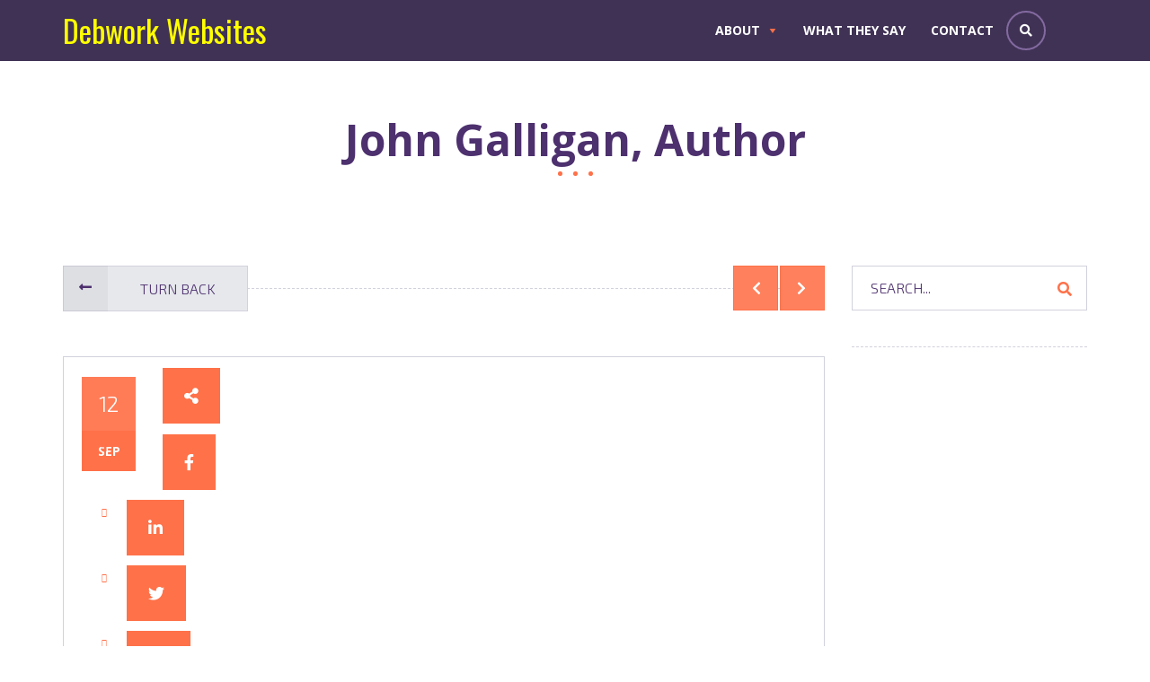

--- FILE ---
content_type: text/html; charset=UTF-8
request_url: https://debwork.com/testimonial/crime-author-website/
body_size: 14415
content:
<!DOCTYPE html>
<html dir="ltr" lang="en-US">
<head>
<meta charset="UTF-8">
<meta name="viewport" content="width=device-width, initial-scale=1, shrink-to-fit=no">
<link rel="profile" href="http://gmpg.org/xfn/11">
<link rel="pingback" href="https://debwork.com/xmlrpc.php">
<title>John Galligan, Author | Debwork Websites</title>
	<style>img:is([sizes="auto" i], [sizes^="auto," i]) { contain-intrinsic-size: 3000px 1500px }</style>
	
		<!-- All in One SEO 4.9.1 - aioseo.com -->
	<meta name="description" content="Good idea. Thanks for the spark." />
	<meta name="robots" content="max-snippet:-1, max-image-preview:large, max-video-preview:-1" />
	<meta name="google-site-verification" content="UPV7t1bwCpVjmctrLu_-2OT269C_Vyya12Tj3SvrMIw" />
	<meta name="msvalidate.01" content="2052645D56691A4430B94D5259C2F42C" />
	<link rel="canonical" href="https://debwork.com/testimonial/crime-author-website/" />
	<meta name="generator" content="All in One SEO (AIOSEO) 4.9.1" />
		<script type="application/ld+json" class="aioseo-schema">
			{"@context":"https:\/\/schema.org","@graph":[{"@type":"BreadcrumbList","@id":"https:\/\/debwork.com\/testimonial\/crime-author-website\/#breadcrumblist","itemListElement":[{"@type":"ListItem","@id":"https:\/\/debwork.com#listItem","position":1,"name":"Home","item":"https:\/\/debwork.com","nextItem":{"@type":"ListItem","@id":"https:\/\/debwork.com\/testimonials-archive\/#listItem","name":"Testimonials"}},{"@type":"ListItem","@id":"https:\/\/debwork.com\/testimonials-archive\/#listItem","position":2,"name":"Testimonials","item":"https:\/\/debwork.com\/testimonials-archive\/","nextItem":{"@type":"ListItem","@id":"https:\/\/debwork.com\/tag\/zzgalligan\/#listItem","name":"zzGalligan"},"previousItem":{"@type":"ListItem","@id":"https:\/\/debwork.com#listItem","name":"Home"}},{"@type":"ListItem","@id":"https:\/\/debwork.com\/tag\/zzgalligan\/#listItem","position":3,"name":"zzGalligan","item":"https:\/\/debwork.com\/tag\/zzgalligan\/","nextItem":{"@type":"ListItem","@id":"https:\/\/debwork.com\/testimonial\/crime-author-website\/#listItem","name":"John Galligan, Author"},"previousItem":{"@type":"ListItem","@id":"https:\/\/debwork.com\/testimonials-archive\/#listItem","name":"Testimonials"}},{"@type":"ListItem","@id":"https:\/\/debwork.com\/testimonial\/crime-author-website\/#listItem","position":4,"name":"John Galligan, Author","previousItem":{"@type":"ListItem","@id":"https:\/\/debwork.com\/tag\/zzgalligan\/#listItem","name":"zzGalligan"}}]},{"@type":"Organization","@id":"https:\/\/debwork.com\/#organization","name":"Websites by Deb Vandenbroucke","description":"Web Design portfolio in Madison, WI","url":"https:\/\/debwork.com\/","logo":{"@type":"ImageObject","url":"https:\/\/debwork.com\/wp-content\/uploads\/deb-vandenbroucke-logo.png","@id":"https:\/\/debwork.com\/testimonial\/crime-author-website\/#organizationLogo","width":214,"height":110,"caption":"Websites by Deb Vandenbroucke logo"},"image":{"@id":"https:\/\/debwork.com\/testimonial\/crime-author-website\/#organizationLogo"},"sameAs":["https:\/\/www.facebook.com\/Debwork.Websites","https:\/\/twitter.com\/#!\/DebworkWebSites\/","https:\/\/www.youtube.com\/channel\/UCv97MW1D0fdx6X4apKNrRdw","https:\/\/www.linkedin.com\/in\/deb-vandenbroucke-580630b\/"]},{"@type":"WebPage","@id":"https:\/\/debwork.com\/testimonial\/crime-author-website\/#webpage","url":"https:\/\/debwork.com\/testimonial\/crime-author-website\/","name":"John Galligan, Author | Debwork Websites","description":"Good idea. Thanks for the spark.","inLanguage":"en-US","isPartOf":{"@id":"https:\/\/debwork.com\/#website"},"breadcrumb":{"@id":"https:\/\/debwork.com\/testimonial\/crime-author-website\/#breadcrumblist"},"datePublished":"2019-09-12T13:27:12-05:00","dateModified":"2020-03-31T13:27:59-05:00"},{"@type":"WebSite","@id":"https:\/\/debwork.com\/#website","url":"https:\/\/debwork.com\/","name":"Debwork Websites","description":"Web Design portfolio in Madison, WI","inLanguage":"en-US","publisher":{"@id":"https:\/\/debwork.com\/#organization"}}]}
		</script>
		<!-- All in One SEO -->

<link rel='dns-prefetch' href='//fonts.googleapis.com' />
<link rel='preconnect' href='https://fonts.gstatic.com' crossorigin />
<link rel="alternate" type="application/rss+xml" title="Debwork Websites &raquo; Feed" href="https://debwork.com/feed/" />
<link rel="alternate" type="application/rss+xml" title="Debwork Websites &raquo; Comments Feed" href="https://debwork.com/comments/feed/" />
		<meta property="og:title" content="John Galligan, Author"/>
		<meta property="og:description" content="Web Design portfolio in Madison, WI"/>
		<meta property="og:type" content="article"/>
		<meta property="og:url" content="https://debwork.com/testimonial/crime-author-website/"/>
		<meta property="og:site_name" content="Debwork Websites"/>
		<meta property="og:image" content="h"/>

		<script type="text/javascript">
/* <![CDATA[ */
window._wpemojiSettings = {"baseUrl":"https:\/\/s.w.org\/images\/core\/emoji\/15.0.3\/72x72\/","ext":".png","svgUrl":"https:\/\/s.w.org\/images\/core\/emoji\/15.0.3\/svg\/","svgExt":".svg","source":{"concatemoji":"https:\/\/debwork.com\/wp-includes\/js\/wp-emoji-release.min.js?ver=e2f0d01279a661168b8408a2fa181355"}};
/*! This file is auto-generated */
!function(i,n){var o,s,e;function c(e){try{var t={supportTests:e,timestamp:(new Date).valueOf()};sessionStorage.setItem(o,JSON.stringify(t))}catch(e){}}function p(e,t,n){e.clearRect(0,0,e.canvas.width,e.canvas.height),e.fillText(t,0,0);var t=new Uint32Array(e.getImageData(0,0,e.canvas.width,e.canvas.height).data),r=(e.clearRect(0,0,e.canvas.width,e.canvas.height),e.fillText(n,0,0),new Uint32Array(e.getImageData(0,0,e.canvas.width,e.canvas.height).data));return t.every(function(e,t){return e===r[t]})}function u(e,t,n){switch(t){case"flag":return n(e,"\ud83c\udff3\ufe0f\u200d\u26a7\ufe0f","\ud83c\udff3\ufe0f\u200b\u26a7\ufe0f")?!1:!n(e,"\ud83c\uddfa\ud83c\uddf3","\ud83c\uddfa\u200b\ud83c\uddf3")&&!n(e,"\ud83c\udff4\udb40\udc67\udb40\udc62\udb40\udc65\udb40\udc6e\udb40\udc67\udb40\udc7f","\ud83c\udff4\u200b\udb40\udc67\u200b\udb40\udc62\u200b\udb40\udc65\u200b\udb40\udc6e\u200b\udb40\udc67\u200b\udb40\udc7f");case"emoji":return!n(e,"\ud83d\udc26\u200d\u2b1b","\ud83d\udc26\u200b\u2b1b")}return!1}function f(e,t,n){var r="undefined"!=typeof WorkerGlobalScope&&self instanceof WorkerGlobalScope?new OffscreenCanvas(300,150):i.createElement("canvas"),a=r.getContext("2d",{willReadFrequently:!0}),o=(a.textBaseline="top",a.font="600 32px Arial",{});return e.forEach(function(e){o[e]=t(a,e,n)}),o}function t(e){var t=i.createElement("script");t.src=e,t.defer=!0,i.head.appendChild(t)}"undefined"!=typeof Promise&&(o="wpEmojiSettingsSupports",s=["flag","emoji"],n.supports={everything:!0,everythingExceptFlag:!0},e=new Promise(function(e){i.addEventListener("DOMContentLoaded",e,{once:!0})}),new Promise(function(t){var n=function(){try{var e=JSON.parse(sessionStorage.getItem(o));if("object"==typeof e&&"number"==typeof e.timestamp&&(new Date).valueOf()<e.timestamp+604800&&"object"==typeof e.supportTests)return e.supportTests}catch(e){}return null}();if(!n){if("undefined"!=typeof Worker&&"undefined"!=typeof OffscreenCanvas&&"undefined"!=typeof URL&&URL.createObjectURL&&"undefined"!=typeof Blob)try{var e="postMessage("+f.toString()+"("+[JSON.stringify(s),u.toString(),p.toString()].join(",")+"));",r=new Blob([e],{type:"text/javascript"}),a=new Worker(URL.createObjectURL(r),{name:"wpTestEmojiSupports"});return void(a.onmessage=function(e){c(n=e.data),a.terminate(),t(n)})}catch(e){}c(n=f(s,u,p))}t(n)}).then(function(e){for(var t in e)n.supports[t]=e[t],n.supports.everything=n.supports.everything&&n.supports[t],"flag"!==t&&(n.supports.everythingExceptFlag=n.supports.everythingExceptFlag&&n.supports[t]);n.supports.everythingExceptFlag=n.supports.everythingExceptFlag&&!n.supports.flag,n.DOMReady=!1,n.readyCallback=function(){n.DOMReady=!0}}).then(function(){return e}).then(function(){var e;n.supports.everything||(n.readyCallback(),(e=n.source||{}).concatemoji?t(e.concatemoji):e.wpemoji&&e.twemoji&&(t(e.twemoji),t(e.wpemoji)))}))}((window,document),window._wpemojiSettings);
/* ]]> */
</script>
<link rel='stylesheet' id='jquery.bxslider-css' href='//debwork.com/wp-content/plugins/testimonials-widget/includes/libraries/testimonials-widget/includes/libraries/bxslider-4/dist/jquery.bxslider.css?ver=e2f0d01279a661168b8408a2fa181355' type='text/css' media='all' />
<link rel='stylesheet' id='Axl_Testimonials_Widget-css' href='//debwork.com/wp-content/plugins/testimonials-widget/includes/libraries/testimonials-widget/assets/css/testimonials-widget.css?ver=e2f0d01279a661168b8408a2fa181355' type='text/css' media='all' />
<link rel='stylesheet' id='Axl_Testimonials_Widget_Premium-css' href='//debwork.com/wp-content/plugins/testimonials-widget/assets/css/testimonials-widget-premium.css?ver=e2f0d01279a661168b8408a2fa181355' type='text/css' media='all' />
<link rel='stylesheet' id='testimonials-widget-premium-form-css' href='//debwork.com/wp-content/plugins/testimonials-widget/assets/css/testimonials-widget-premium-form.css?ver=e2f0d01279a661168b8408a2fa181355' type='text/css' media='all' />
<style id='wp-emoji-styles-inline-css' type='text/css'>

	img.wp-smiley, img.emoji {
		display: inline !important;
		border: none !important;
		box-shadow: none !important;
		height: 1em !important;
		width: 1em !important;
		margin: 0 0.07em !important;
		vertical-align: -0.1em !important;
		background: none !important;
		padding: 0 !important;
	}
</style>
<link rel='stylesheet' id='aioseo/css/src/vue/standalone/blocks/table-of-contents/global.scss-css' href='https://debwork.com/wp-content/plugins/all-in-one-seo-pack/dist/Lite/assets/css/table-of-contents/global.e90f6d47.css?ver=4.9.1' type='text/css' media='all' />
<link rel='stylesheet' id='megamenu-css' href='https://debwork.com/wp-content/uploads/maxmegamenu/style.css?ver=d4b86a' type='text/css' media='all' />
<link rel='stylesheet' id='dashicons-css' href='https://debwork.com/wp-includes/css/dashicons.min.css?ver=e2f0d01279a661168b8408a2fa181355' type='text/css' media='all' />
<link rel='stylesheet' id='bootstrap-css' href='https://debwork.com/wp-content/themes/rocket/vendor/bootstrap/bootstrap.min.css?ver=e2f0d01279a661168b8408a2fa181355' type='text/css' media='all' />
<link rel='stylesheet' id='animate-css-css' href='https://debwork.com/wp-content/themes/rocket/css/animate.min.css?ver=e2f0d01279a661168b8408a2fa181355' type='text/css' media='all' />
<link rel='stylesheet' id='magnific-popup-css' href='https://debwork.com/wp-content/themes/rocket/vendor/magnific-popup/magnific-popup.css?ver=e2f0d01279a661168b8408a2fa181355' type='text/css' media='all' />
<link rel='stylesheet' id='font-awesome-css' href='https://debwork.com/wp-content/themes/rocket/vendor/font-awesome/css/all.min.css?ver=e2f0d01279a661168b8408a2fa181355' type='text/css' media='' />
<link rel='stylesheet' id='font-awesome-shims-css' href='https://debwork.com/wp-content/themes/rocket/vendor/font-awesome/css/v4-shims.min.css?ver=e2f0d01279a661168b8408a2fa181355' type='text/css' media='' />
<link rel='stylesheet' id='rocket_style-css' href='https://debwork.com/wp-content/themes/rocket/style.css?ver=e2f0d01279a661168b8408a2fa181355' type='text/css' media='all' />
<link rel='stylesheet' id='js_composer-css' href='https://debwork.com/wp-content/themes/rocket/css/js_composer.css?ver=e2f0d01279a661168b8408a2fa181355' type='text/css' media='all' />
<link rel='stylesheet' id='rocket-google-fonts-css' href='//fonts.googleapis.com/css?family=Open+Sans%3A400italic%2C700italic%2C400%2C700%7CExo+2%3A400italic%2C200%2C300%2C400%2C600%2C700&#038;ver=e2f0d01279a661168b8408a2fa181355' type='text/css' media='all' />
<link rel="preload" as="style" href="https://fonts.googleapis.com/css?family=Open%20Sans:400,700%7COswald:400%7CExo%202:600&#038;subset=latin&#038;display=swap&#038;ver=1738707467" /><link rel="stylesheet" href="https://fonts.googleapis.com/css?family=Open%20Sans:400,700%7COswald:400%7CExo%202:600&#038;subset=latin&#038;display=swap&#038;ver=1738707467" media="print" onload="this.media='all'"><noscript><link rel="stylesheet" href="https://fonts.googleapis.com/css?family=Open%20Sans:400,700%7COswald:400%7CExo%202:600&#038;subset=latin&#038;display=swap&#038;ver=1738707467" /></noscript><script type="text/javascript" src="https://debwork.com/wp-includes/js/jquery/jquery.min.js?ver=3.7.1" id="jquery-core-js"></script>
<script type="text/javascript" src="https://debwork.com/wp-includes/js/jquery/jquery-migrate.min.js?ver=3.4.1" id="jquery-migrate-js"></script>
<link rel="https://api.w.org/" href="https://debwork.com/wp-json/" /><link rel="EditURI" type="application/rsd+xml" title="RSD" href="https://debwork.com/xmlrpc.php?rsd" />

<link rel='shortlink' href='https://debwork.com/?p=4893' />
<link rel="alternate" title="oEmbed (JSON)" type="application/json+oembed" href="https://debwork.com/wp-json/oembed/1.0/embed?url=https%3A%2F%2Fdebwork.com%2Ftestimonial%2Fcrime-author-website%2F" />
<link rel="alternate" title="oEmbed (XML)" type="text/xml+oembed" href="https://debwork.com/wp-json/oembed/1.0/embed?url=https%3A%2F%2Fdebwork.com%2Ftestimonial%2Fcrime-author-website%2F&#038;format=xml" />
<meta name="generator" content="Redux 4.5.6" /><!-- Dynamic CSS--><style type="text/css">
body,blockquote.blockquote:before,table .table, .table .table,.nav-tabs > li.active > a, .nav-tabs > li.active > a:hover, .nav-tabs > li.active > a:focus,.panel, .panel-default > .panel-heading,.well,.vertical-slider .owl-controls,.vertical-slider .owl-controls .owl-dots .owl-dot span,.team-slider .owl-controls .owl-dots, .pricing-slider .owl-controls .owl-dots,article.hentry .entry-footer,.widget_archive > ul ul.children, .widget_nav_menu > ul ul.children, .widget_meta > ul ul.children, .widget_pages > ul ul.children, .widget_recent_comments > ul ul.children, .widget_recent_entries > ul ul.children, .widget_categories > ul ul.children, .widget_rss > ul ul.children, .widget_product_categories > ul ul.children, .widget_layered_nav > ul ul.children, .widget_layered_nav_filters > ul ul.children,.widget_posts_carousel .widget-carousel .owl-controls,.table-checkout .shipping-info td,.payment-footer,.vc_table .table,.entry-content .vc_images_carousel .vc_carousel-indicators li:before,.entry-content .vc_images_carousel.vc_carousel_vertical .vc_carousel-indicators li:before,.rocket_gitem-zone-custom .vc_gitem-row-position-bottom{ background-color:#FFFFFF }.panel-default > .panel-heading .badge{ color:#FFFFFF }.top-wrapper-wave, .top-wrapper-wave path {fill:#FFFFFF;}.footer-bg-wave, .footer-bg-wave path {fill:#FFFFFF;}a,.dotted-link2:hover, .dotted-link2.color-primary, .dotted-link2.color-primary .fa,.hr-scroll-to a:hover, .hr-scroll-bottom a:hover,ul li:before,.text-primary,.btn-primary .badge, #respond input#submit .badge, .woocommerce-pagination > ul > li > .page-numbers.current .badge, .add_to_cart_button .badge, .added_to_cart .badge,.btn-link,.loading-btn .fa, .loading-btn .btn-icon,.checkbox__custom input[type="checkbox"]:checked + span:before,.bootstrap-select.btn-group button.btn.dropdown-toggle.selectpicker.btn-link .caret:before,.breadcrumb > li > a:hover,.panel-primary > .panel-heading .badge,.progress__vertical.current .progress-footer > h4,.dropdown-menu > li > a:hover, .dropdown-menu > li > a:focus,.feature-icon__simple.icon-color1,article.hentry .entry-header h4 > a:hover,.commentlist li.comment .comment-meta .comment-date .fa, .commentlist li.pingback .comment-meta .comment-date .fa,.widget_archive > ul > li > a:hover, .widget_nav_menu > ul > li > a:hover, .widget_nav_menu > div > ul > li > a:hover, .widget_meta > ul > li > a:hover, .widget_pages > ul > li > a:hover, .widget_recent_comments > ul > li > a:hover, .widget_recent_entries > ul > li > a:hover, .widget_categories > ul > li > a:hover, .widget_rss > ul > li > a:hover, .widget_product_categories > ul > li > a:hover, .widget_layered_nav > ul > li > a:hover, .widget_layered_nav_filters > ul > li > a:hover,.widget_archive > ul ul.children li a:hover, .widget_nav_menu > ul ul.children li a:hover, .widget_meta > ul ul.children li a:hover, .widget_pages > ul ul.children li a:hover, .widget_recent_comments > ul ul.children li a:hover, .widget_recent_entries > ul ul.children li a:hover, .widget_categories > ul ul.children li a:hover, .widget_rss > ul ul.children li a:hover, .widget_product_categories > ul ul.children li a:hover, .widget_layered_nav > ul ul.children li a:hover, .widget_layered_nav_filters > ul ul.children li a:hover,.widget_calendar tbody td a,.widget_search .btn, .widget_product_search .btn,.widget_posts_carousel .widget-carousel .widget-carousel-item h4 > a:hover,.review_num .review_number,.product-info .price del,.rating-input .fa-star,#mega-menu-wrap-primary #mega-menu-primary > li.mega-menu-flyout.mega-menu-item-has-children > a.mega-menu-link:after, #mega-menu-wrap-primary #mega-menu-primary > li.mega-menu-flyout > a.mega-menu-link:after, #mega-menu-wrap-primary #mega-menu-primary > li.mega-menu-item-has-children > a.mega-menu-link:after,#mega-menu-wrap-primary #mega-menu-primary > li.mega-menu-flyout.mega-menu-item-has-children > a.mega-menu-link > span.mega-indicator::after, #mega-menu-wrap-primary #mega-menu-primary > li.mega-menu-flyout > a.mega-menu-link > span.mega-indicator::after, #mega-menu-wrap-primary #mega-menu-primary > li.mega-menu-item-has-children > a.mega-menu-link > span.mega-indicator::after,.page-404-social > li a:hover,.partner-link:hover,.partner-link .fa,.page-intro .page-wrapper .container .demo-list .demo-title > a .fa,.woocommerce div.product span.price del, .woocommerce div.product p.price del,.woocommerce div.product .stock,.woocommerce ul.products li.product .product-footer .price del,.woocommerce ul.products li.product .product-footer .price del .amount,.woocommerce .star-rating span:before,.woocommerce .woocommerce-product-rating .woocommerce-review-link:hover,.woocommerce .woocommerce-product-rating .woocommerce-review-link .count,.woocommerce p.stars a:hover,.woocommerce .widget_layered_nav ul li span.count,.woocommerce-cart .cart-collaterals .cart_totals .discount td,.header-cart .header-cart-dropdown .cart_list.product_list_widget > li a:hover,.header-cart .header-cart-dropdown .cart_list.product_list_widget > li .quantity .amount,.h-top-bar a:hover,.h-top-bar .h-top-bar_item__phone:before, .h-top-bar .h-top-bar_item__email:before, .h-top-bar #lang_sel ul a.lang_sel_sel > .icl_lang_sel_current:before, .h-top-bar #lang_sel ul li ul a:hover,.title-with-icon__icon-el_color_primary,.pricetable-column-info .currency, .pricetable-column-info .discount, .pricetable-column-info .status,.rocket_icon_box.rocket_icon_box-outer .rocket_icon_box-inner.rocket_icon_box-color-primary .rocket_icon_box-icon,.vc_general.vc_cta3.vc_cta3-style-classic.vc_cta3-color-primary .vc_cta3-content-header h2, .vc_general.vc_cta3.vc_cta3-style-classic.vc_cta3-color-primary .vc_cta3-content-header h4,.vc_general.vc_cta3.vc_cta3-style-outline.vc_cta3-color-primary .vc_cta3-content-header h2, .vc_general.vc_cta3.vc_cta3-style-outline.vc_cta3-color-primary .vc_cta3-content-header h4,.vc_icon_element.vc_icon_element-outer .vc_icon_element-inner.vc_icon_element-color-primary .vc_icon_element-icon{ color:#FF7149 }.dots-divider > span,.section-title-wrapper .section-title-dots span,.btn-primary, #respond input#submit, .woocommerce-pagination > ul > li > .page-numbers.current, .add_to_cart_button, .added_to_cart, a.button.alt, button.button.alt, input.button.alt,.btn-primary.disabled, #respond input#submit.disabled, .woocommerce-pagination > ul > li > .page-numbers.current.disabled, .add_to_cart_button.disabled, .added_to_cart.disabled, .btn-primary[disabled], #respond input#submit[disabled], .woocommerce-pagination > ul > li > .page-numbers.current[disabled], .add_to_cart_button[disabled], .added_to_cart[disabled], fieldset[disabled] .btn-primary, fieldset[disabled] #respond input#submit, fieldset[disabled] .woocommerce-pagination > ul > li > .page-numbers.current, fieldset[disabled] .add_to_cart_button, fieldset[disabled] .added_to_cart, .btn-primary.disabled:hover, #respond input#submit.disabled:hover, .woocommerce-pagination > ul > li > .page-numbers.current.disabled:hover, .add_to_cart_button.disabled:hover, .added_to_cart.disabled:hover, .btn-primary[disabled]:hover, #respond input#submit[disabled]:hover, .woocommerce-pagination > ul > li > .page-numbers.current[disabled]:hover, .add_to_cart_button[disabled]:hover, .added_to_cart[disabled]:hover, fieldset[disabled] .btn-primary:hover, fieldset[disabled] #respond input#submit:hover, fieldset[disabled] .woocommerce-pagination > ul > li > .page-numbers.current:hover, fieldset[disabled] .add_to_cart_button:hover, fieldset[disabled] .added_to_cart:hover, .btn-primary.disabled:focus, #respond input#submit.disabled:focus, .woocommerce-pagination > ul > li > .page-numbers.current.disabled:focus, .add_to_cart_button.disabled:focus, .added_to_cart.disabled:focus, .btn-primary[disabled]:focus, #respond input#submit[disabled]:focus, .woocommerce-pagination > ul > li > .page-numbers.current[disabled]:focus, .add_to_cart_button[disabled]:focus, .added_to_cart[disabled]:focus, fieldset[disabled] .btn-primary:focus, fieldset[disabled] #respond input#submit:focus, fieldset[disabled] .woocommerce-pagination > ul > li > .page-numbers.current:focus, fieldset[disabled] .add_to_cart_button:focus, fieldset[disabled] .added_to_cart:focus, .btn-primary.disabled.focus, #respond input#submit.disabled.focus, .woocommerce-pagination > ul > li > .page-numbers.current.disabled.focus, .add_to_cart_button.disabled.focus, .added_to_cart.disabled.focus, .btn-primary[disabled].focus, #respond input#submit[disabled].focus, .woocommerce-pagination > ul > li > .page-numbers.current[disabled].focus, .add_to_cart_button[disabled].focus, .added_to_cart[disabled].focus, fieldset[disabled] .btn-primary.focus, fieldset[disabled] #respond input#submit.focus, fieldset[disabled] .woocommerce-pagination > ul > li > .page-numbers.current.focus, fieldset[disabled] .add_to_cart_button.focus, fieldset[disabled] .added_to_cart.focus, .btn-primary.disabled:active, #respond input#submit.disabled:active, .woocommerce-pagination > ul > li > .page-numbers.current.disabled:active, .add_to_cart_button.disabled:active, .added_to_cart.disabled:active, .btn-primary[disabled]:active, #respond input#submit[disabled]:active, .woocommerce-pagination > ul > li > .page-numbers.current[disabled]:active, .add_to_cart_button[disabled]:active, .added_to_cart[disabled]:active, fieldset[disabled] .btn-primary:active, fieldset[disabled] #respond input#submit:active, fieldset[disabled] .woocommerce-pagination > ul > li > .page-numbers.current:active, fieldset[disabled] .add_to_cart_button:active, fieldset[disabled] .added_to_cart:active, .btn-primary.disabled.active, #respond input#submit.disabled.active, .woocommerce-pagination > ul > li > .page-numbers.current.disabled.active, .add_to_cart_button.disabled.active, .added_to_cart.disabled.active, .btn-primary[disabled].active, #respond input#submit[disabled].active, .woocommerce-pagination > ul > li > .page-numbers.current[disabled].active, .add_to_cart_button[disabled].active, .added_to_cart[disabled].active, fieldset[disabled] .btn-primary.active, fieldset[disabled] #respond input#submit.active, fieldset[disabled] .woocommerce-pagination > ul > li > .page-numbers.current.active, fieldset[disabled] .add_to_cart_button.active, fieldset[disabled] .added_to_cart.active,.link-circle:hover,.radio__custom input[type="radio"]:checked + span:before,.nav-pills > li.active > a, .nav-pills > li.active > a:hover, .nav-pills > li.active > a:focus,.panel-primary > .panel-heading,.circled-icon.icon-color-primary,.progress-bar,.social-icons > li > a,.vertical-slider .owl-controls .owl-dots .owl-dot.active span:before,.team-slider .owl-controls .owl-dot.active span, .pricing-slider .owl-controls .owl-dot.active span, .team-slider .owl-controls.clickable .owl-dot:hover span, .pricing-slider .owl-controls.clickable .owl-dot:hover span,.jumbotron h1:after, .jumbotron .h1:after,article.hentry .entry-date,article.hentry .post-categories > li:nth-child(even) > a, article.hentry .post-categories > li:nth-child(6n) > a,article.hentry.sticky:before,.portfolio-feed .portfolio-item .portfolio-details,.page-loader .loader-inner,.page-loader .loader-inner:before,.header-title-lg:after,.header-title-n:after,.footer-social-links > li > a:hover,.page-404-main .page-404-num:after,.page-404-header:after,.page-404-footer-label:after,.countdown.countdown__color-circles .hours-count,#back-top a:hover,.tooltip-inner,.mfp-image-holder .mfp-close, .mfp-iframe-holder .mfp-close,.page-intro .header-intro .dots .dot,p.demo_store,.woocommerce span.onsale,.woocommerce .widget_price_filter .ui-slider .ui-slider-handle,.woocommerce .widget_price_filter .ui-slider .ui-slider-range,.header-cart .cart-contents .cart-icon:hover,.rocket_counter-color__primary,.social-icons.social-icons__outline > li > a:hover,.vc_tta-color-primary.vc_tta-style-classic .vc_tta-panel .vc_tta-panel-heading,.entry-content .vc_images_carousel.vc_carousel_vertical .vc_carousel-indicators li.vc_active:after,.vc_progress_bar .vc_general.vc_single_bar.vc_progress-bar-color-primary .vc_bar,.pricetable-column-label,.rocket_icon_box.rocket_icon_box-outer .rocket_icon_box-inner.rocket_icon_box-background-color-primary.rocket_icon_box-background,.vc_general.vc_cta3.vc_cta3-color-primary.vc_cta3-style-flat,.vc_icon_element.vc_icon_element-outer .vc_icon_element-inner.vc_icon_element-background-color-primary.vc_icon_element-background,.vc_tta-color-primary.vc_tta-style-classic .vc_tta-tab > a,.vc_pagination-color-primary.vc_pagination-style-outline .vc_active .vc_pagination-trigger,.vc_pagination-color-primary.vc_pagination-style-outline .vc_pagination-trigger:hover,div.vc_icon_element-inner.vc_icon_element-color-custom.vc_icon_element-have-style-inner.vc_icon_element-size-xs.vc_icon_element-style-boxed.vc_icon_element-background.vc_icon_element-background-color-custom,.vc_grid-filter > .vc_grid-filter-item:hover > span, .vc_grid-filter > .vc_grid-filter-item.vc_active > span,.rocket-nav .tp-bullet:hover, .rocket-nav .tp-bullet.selected,.rocket__gitem_go_top_slideout,.rocket__gitem_text_first,.rocket_gitem_slider_from_left,.token-sale-counter__header::before{ background-color:#FF7149 }.style-switcher h3 a{ background-color:#FF7149 !important;}.page-loader .loader-inner{ background: -moz-linear-gradient(left, #FF7149 10%, rgba(255, 255, 255, 0) 42%); background: -webkit-linear-gradient(left, #FF7149 10%, rgba(255, 255, 255, 0) 42%); background: -o-linear-gradient(left, #FF7149 10%, rgba(255, 255, 255, 0) 42%); background: -ms-linear-gradient(left, #FF7149 10%, rgba(255, 255, 255, 0) 42%); background: linear-gradient(to right, #FF7149 10%, rgba(255, 255, 255, 0) 42%); }a.thumbnail:hover, a.wp-caption:hover, a.thumbnail:focus, a.wp-caption:focus, a.thumbnail.active, a.wp-caption.active,.link-circle:hover,.panel-primary,.panel-primary > .panel-heading,.rsUni .rsThumb.rsNavSelected img,.footer-social-links > li > a:hover,.social-icons.social-icons__outline > li > a:hover,.vc_tta-color-primary.vc_tta-style-classic .vc_tta-panel .vc_tta-panel-heading,.rocket_icon_box.rocket_icon_box-outer .rocket_icon_box-inner.rocket_icon_box-background-color-primary.rocket_icon_box-outline,.vc_general.vc_cta3.vc_cta3-color-primary.vc_cta3-style-outline,.vc_pagination-color-primary.vc_pagination-style-outline .vc_active .vc_pagination-trigger,.vc_pagination-color-primary.vc_pagination-style-outline .vc_pagination-trigger{ border-color:#FF7149 }.dotted-link1, .dotted-link1:hover, .dotted-link2:hover > span, .dotted-link2.color-primary > span,.panel-primary > .panel-footer + .panel-collapse > .panel-body,.well a,article.hentry .entry-meta > li + li a, article.hentry .entry-meta > li + li a:hover,.commentlist li.comment .comment-reply .comment-reply-link > span, .commentlist li.pingback .comment-reply .comment-reply-link > span,.tooltip.bottom .tooltip-arrow,.tooltip.bottom-left .tooltip-arrow,.tooltip.bottom-right .tooltip-arrow{ border-bottom-color:#FF7149 }.panel-primary > .panel-heading + .panel-collapse > .panel-body,.tooltip.top .tooltip-arrow,.tooltip.top-left .tooltip-arrow,.tooltip.top-right .tooltip-arrow,.h-top-bar #lang_sel ul a.lang_sel_sel:before{ border-top-color:#FF7149 }.commentlist .bypostauthor > .comment-wrapper,.tooltip.left .tooltip-arrow{ border-left-color:#FF7149 }.tooltip.right .tooltip-arrow{ border-right-color:#FF7149 }@media (min-width: 992px) {.timeline > div > a .desc-holder:after{ color:#FF7149 }.single-post article.hentry .entry-social > ul:after{ border-bottom-color:#FF7149 }.header-cart .cart-contents .cart-icon:after{ border-color:#FF7149 }}@media (min-width: 768px) {.footer-text div[class^="col-"]:after{ background-color:#FF7149 }}a:hover, a:focus,.dotted-link2.color-primary:hover,.dotted-link2.color-primary:hover .fa,.btn-link:hover, .btn-link:focus,.dotted-link2.color-primary:hover,.dotted-link2.color-primary:hover .fa{ color:#d8603e }.vc_tta-color-primary.vc_tta-style-classic .vc_tta-tab > a:hover, .vc_tta-color-primary.vc_tta-style-classic .vc_tta-tab > a:focus{ background-color:#d8603e }.btn-primary:hover, #respond input#submit:hover, .woocommerce-pagination > ul > li > .page-numbers.current:hover, .add_to_cart_button:hover, .added_to_cart:hover, .btn-primary:focus, #respond input#submit:focus, .woocommerce-pagination > ul > li > .page-numbers.current:focus, .add_to_cart_button:focus, .added_to_cart:focus, .btn-primary.focus, #respond input#submit.focus, .woocommerce-pagination > ul > li > .page-numbers.current.focus, .add_to_cart_button.focus, .added_to_cart.focus, .btn-primary:active, #respond input#submit:active, .woocommerce-pagination > ul > li > .page-numbers.current:active, .add_to_cart_button:active, .added_to_cart:active, .btn-primary.active, #respond input#submit.active, .woocommerce-pagination > ul > li > .page-numbers.current.active, .add_to_cart_button.active, .added_to_cart.active, .open > .dropdown-toggle.btn-primary, .open > .dropdown-toggle#respond input#submit, .open > .dropdown-toggle.woocommerce-pagination > ul > li > .page-numbers.current, .open > .dropdown-toggle.add_to_cart_button, .open > .dropdown-toggle.added_to_cart,.vc_tta-color-primary.vc_tta-style-classic .vc_tta-panel .vc_tta-panel-heading:hover, .vc_tta-color-primary.vc_tta-style-classic .vc_tta-panel .vc_tta-panel-heading:focus,.social-icons > li > a:hover{ background-color:#ff744b }.vc_tta-color-primary.vc_tta-style-classic .vc_tta-panel .vc_tta-panel-heading:hover, .vc_tta-color-primary.vc_tta-style-classic .vc_tta-panel .vc_tta-panel-heading:focus{ border-color:#ff744b }.dotted-link2 .fa,.thumbnail .caption, .wp-caption .caption, .thumbnail .wp-caption-text, .wp-caption .wp-caption-text,.hgroup > h1, .hgroup > h2,.hgroup > h5,.section-title, .page-title .section-title,.section-desc,.btn-default:hover, .tagcloud > a:hover, .woocommerce-pagination > ul > li > .page-numbers:hover, .add_to_cart_button:hover, .added_to_cart:hover, .btn-default:focus, .tagcloud > a:focus, .woocommerce-pagination > ul > li > .page-numbers:focus, .add_to_cart_button:focus, .added_to_cart:focus, .btn-default.focus, .tagcloud > a.focus, .woocommerce-pagination > ul > li > .page-numbers.focus, .add_to_cart_button.focus, .added_to_cart.focus,.btn-default, .tagcloud > a, .woocommerce-pagination > ul > li > .page-numbers, a.button:not(.alt), button.button:not(.alt), input.button:not(.alt),.btn-default:hover, .tagcloud > a:hover, .woocommerce-pagination > ul > li > .page-numbers:hover, .btn-default:focus, .tagcloud > a:focus, .woocommerce-pagination > ul > li > .page-numbers:focus, .btn-default.focus, .tagcloud > a.focus, .woocommerce-pagination > ul > li > .page-numbers.focus, .btn-default:active, .tagcloud > a:active, .woocommerce-pagination > ul > li > .page-numbers:active, .btn-default.active, .tagcloud > a.active, .woocommerce-pagination > ul > li > .page-numbers.active, .open > .dropdown-toggle.btn-default, .open > .dropdown-toggle.tagcloud > a, .open > .dropdown-toggle.woocommerce-pagination > ul > li > .page-numbers,.btn-secondary .badge,.form-control, .input-text,.input-group-addon,.input-group-addon .fa,.bootstrap-select.btn-group .btn .caret:before,.panel-group__with-icons .panel-heading .panel-title > a .fa,.feature-icon__simple.icon-color2,.widget_archive > ul > li:before, .widget_nav_menu > ul > li:before, .widget_meta > ul > li:before, .widget_pages > ul > li:before, .widget_recent_comments > ul > li:before, .widget_recent_entries > ul > li:before, .widget_categories > ul > li:before, .widget_rss > ul > li:before, .widget_product_categories > ul > li:before, .widget_layered_nav > ul > li:before, .widget_layered_nav_filters > ul > li:before,.widget_search .btn:hover, .widget_product_search .btn:hover,.filter-trigger span,.filter-trigger .fa,.filter-trigger:hover, .filter-trigger:active, .filter-trigger:focus,.product-info .price ins,.map-canvas:before,.woocommerce div.product span.price, .woocommerce div.product p.price,.woocommerce ul.products li.product .product-footer .price .amount,.woocommerce .star-rating:before,.woocommerce.widget_shopping_cart .total .amount, .woocommerce .widget_shopping_cart .total .amount,.woocommerce form .form-row .select2-container .select2-choice,.vc_icon_element.vc_icon_element-outer .vc_icon_element-inner.vc_icon_element-color-secondary .vc_icon_element-icon,.social-icons.social-icons__outline > li > a,.title-with-icon__icon-el_color_secondary,.pricetable-column-body>ul>li,.vc_general.vc_cta3.vc_cta3-style-classic.vc_cta3-color-secondary .vc_cta3-content-header h2, .vc_general.vc_cta3.vc_cta3-style-classic.vc_cta3-color-secondary .vc_cta3-content-header h4,.vc_general.vc_cta3.vc_cta3-style-outline.vc_cta3-color-secondary .vc_cta3-content-header h2, .vc_general.vc_cta3.vc_cta3-style-outline.vc_cta3-color-secondary .vc_cta3-content-header h4,blockquote.blockquote:before,.vc_grid-filter > .vc_grid-filter-item > span,.link-circle{ color:#4D306E }.form-control::-moz-placeholder, .input-text::-moz-placeholder{ color:#4D306E }.form-control:-ms-input-placeholder, .input-text:-ms-input-placeholder{ color:#4D306E }.form-control::-webkit-input-placeholder, .input-text::-webkit-input-placeholder{ color:#4D306E }.thumbnail-overlay:before,.btn-default .badge, .tagcloud > a .badge, .woocommerce-pagination > ul > li > .page-numbers .badge,.btn-secondary,.btn-secondary.disabled, .btn-secondary[disabled], fieldset[disabled] .btn-secondary, .btn-secondary.disabled:hover, .btn-secondary[disabled]:hover, fieldset[disabled] .btn-secondary:hover, .btn-secondary.disabled:focus, .btn-secondary[disabled]:focus, fieldset[disabled] .btn-secondary:focus, .btn-secondary.disabled.focus, .btn-secondary[disabled].focus, fieldset[disabled] .btn-secondary.focus, .btn-secondary.disabled:active, .btn-secondary[disabled]:active, fieldset[disabled] .btn-secondary:active, .btn-secondary.disabled.active, .btn-secondary[disabled].active, fieldset[disabled] .btn-secondary.active,.circled-icon.icon-color-secondary,.jumbotron,.widget_flickr .flickr-feed > li > a:hover:before,.portfolio-feed .portfolio-item .portfolio-img > a:before,.mfp-bg,.woocommerce ul.products li.product .product-thumbnail:before,.rocket_counter-color__secondary,.person-info-link-classic:after,.vc_tta-color-secondary.vc_tta-style-classic .vc_tta-panel .vc_tta-panel-heading,.pricetable-column-info:before,.rocket_icon_box.rocket_icon_box-outer .rocket_icon_box-inner.rocket_icon_box-background-color-secondary.rocket_icon_box-background,.vc_general.vc_cta3.vc_cta3-color-secondary.vc_cta3-style-flat,.vc_icon_element.vc_icon_element-outer .vc_icon_element-inner.vc_icon_element-background-color-secondary.vc_icon_element-background,.vc_tta-color-secondary.vc_tta-style-classic .vc_tta-tab > a,.vc_pagination-color-secondary.vc_pagination-style-outline .vc_active .vc_pagination-trigger,.vc_pagination-color-secondary.vc_pagination-style-outline .vc_pagination-trigger:hover,.rocket__gitem_zone_b_vertical_flip,.rocket_gitem_zone_b_slide_from_top,.rocket__gitem_zone_b_go_top,.timeline > div > a .desc-holder:before{ background-color:#4D306E }.vc_gitem-animate-goTop20 .vc_gitem-zone-b,.rocket__gitem_zone_b_slide_bottom_with_icon,.rocket__gitem_zone_b_no_animation,.rocket__gitem_zone_b_icon_slideout,.rocket__gitem_zone_b_overlay_with_rotation,.rocket__gitem_zone_b_grid_blur_out,.rocket__gitem_zone_b_scale_with_rotation{ background-color: rgba(77,48,110,0.7)} .rocket__gitem_slide_out_from_right{ background-color: rgba(77,48,110,0.9)} .vc_icon_element.vc_icon_element-outer .vc_icon_element-inner.vc_icon_element-background-color-secondary.vc_icon_element-outline,.social-icons.social-icons__outline > li > a,.vc_tta-color-secondary.vc_tta-style-classic .vc_tta-panel .vc_tta-panel-heading,.vc_general.vc_cta3.vc_cta3-color-secondary.vc_cta3-style-outline,.vc_pagination-color-secondary.vc_pagination-style-outline .vc_pagination-trigger{ border-color:#4D306E; }.hr-scroll-to a,.hr-scroll-bottom a{ border-bottom-color:#4D306E }.vc_tta-color-secondary.vc_tta-style-classic .vc_tta-panel .vc_tta-panel-heading:hover, .vc_tta-color-secondary.vc_tta-style-classic .vc_tta-panel .vc_tta-panel-heading:focus{ background-color:#4f3171 }.vc_tta-color-secondary.vc_tta-style-classic .vc_tta-panel .vc_tta-panel-heading:hover, .vc_tta-color-secondary.vc_tta-style-classic .vc_tta-panel .vc_tta-panel-heading:focus{ border-color:#4f3171 }.vc_tta-color-secondary.vc_tta-style-classic .vc_tta-tab > a:hover, .vc_tta-color-secondary.vc_tta-style-classic .vc_tta-tab > a:focus{ background-color:#41285d }.btn-danger .badge,.has-error .help-block, .has-error .control-label, .has-error .radio, .has-error .checkbox, .has-error .radio-inline, .has-error .checkbox-inline, .has-error.radio label, .has-error.checkbox label, .has-error.radio-inline label, .has-error.checkbox-inline label,.has-error .input-group-addon,.has-error .input-group-addon .fa,.has-error .form-control-feedback,.contact-form .form-group label.error,.panel-danger > .panel-heading .badge,.current .progress-bar-danger + .progress-footer > h4,.feature-icon__simple.icon-color3,.woocommerce .widget_layered_nav ul li.chosen a:before,.woocommerce .widget_layered_nav_filters ul li a:before,.title-with-icon__icon-el_color_tertiary,.rocket_icon_box.rocket_icon_box-outer .rocket_icon_box-inner.rocket_icon_box-color-tertiary .rocket_icon_box-icon,.vc_general.vc_cta3.vc_cta3-style-classic.vc_cta3-color-tertiary .vc_cta3-content-header h2, .vc_general.vc_cta3.vc_cta3-style-classic.vc_cta3-color-tertiary .vc_cta3-content-header h4,.vc_general.vc_cta3.vc_cta3-style-outline.vc_cta3-color-tertiary .vc_cta3-content-header h2, .vc_general.vc_cta3.vc_cta3-style-outline.vc_cta3-color-tertiary .vc_cta3-content-header h4,.vc_icon_element.vc_icon_element-outer .vc_icon_element-inner.vc_icon_element-color-tertiary .vc_icon_element-icon{ color:#D44546 }.btn-danger,.btn-danger.disabled, .btn-danger[disabled], fieldset[disabled] .btn-danger, .btn-danger.disabled:hover, .btn-danger[disabled]:hover, fieldset[disabled] .btn-danger:hover, .btn-danger.disabled:focus, .btn-danger[disabled]:focus, fieldset[disabled] .btn-danger:focus, .btn-danger.disabled.focus, .btn-danger[disabled].focus, fieldset[disabled] .btn-danger.focus, .btn-danger.disabled:active, .btn-danger[disabled]:active, fieldset[disabled] .btn-danger:active, .btn-danger.disabled.active, .btn-danger[disabled].active, fieldset[disabled] .btn-danger.active,.nav-pills > li > a,.panel-danger > .panel-heading,.circled-icon.icon-color-tertiary,.progress-bar-danger,.alert-danger, .woocommerce-error,article.hentry .post-categories > li:nth-child(4n) > a,.countdown.countdown__color-circles .secs-count,.rocket_counter-color__tertiary,.vc_tta-color-tertiary.vc_tta-style-classic .vc_tta-panel .vc_tta-panel-heading,.vc_progress_bar .vc_general.vc_single_bar.vc_progress-bar-color-danger .vc_bar,.rocket_icon_box.rocket_icon_box-outer .rocket_icon_box-inner.rocket_icon_box-background-color-tertiary.rocket_icon_box-background,.vc_general.vc_cta3.vc_cta3-color-tertiary.vc_cta3-style-flat,.vc_icon_element.vc_icon_element-outer .vc_icon_element-inner.vc_icon_element-background-color-tertiary.vc_icon_element-background,.vc_tta-color-tertiary.vc_tta-style-classic .vc_tta-tab > a,.vc_pagination-color-tertiary.vc_pagination-style-flat .vc_pagination-trigger{ background-color:#D44546 }.has-error .form-control,.has-error .input-group-addon,.woocommerce form .form-row.woocommerce-invalid .select2-container, .woocommerce form .form-row.woocommerce-invalid input.input-text, .woocommerce form .form-row.woocommerce-invalid select,.vc_tta-color-tertiary.vc_tta-style-classic .vc_tta-panel .vc_tta-panel-heading,.rocket_icon_box.rocket_icon_box-outer .rocket_icon_box-inner.rocket_icon_box-background-color-tertiary.rocket_icon_box-outline,.vc_general.vc_cta3.vc_cta3-color-tertiary.vc_cta3-style-outline,.vc_icon_element.vc_icon_element-outer .vc_icon_element-inner.vc_icon_element-background-color-tertiary.vc_icon_element-outline{ border-color:#D44546 }.btn-danger:hover, .btn-danger:focus, .btn-danger.focus, .btn-danger:active, .btn-danger.active, .open > .dropdown-toggle.btn-danger,.nav-pills > li > a:hover{ background-color:#da4748 }.vc_tta-color-tertiary.vc_tta-style-classic .vc_tta-panel .vc_tta-panel-heading:hover, .vc_tta-color-tertiary.vc_tta-style-classic .vc_tta-panel .vc_tta-panel-heading:focus{ background-color:#da4748 }.vc_tta-color-tertiary.vc_tta-style-classic .vc_tta-panel .vc_tta-panel-heading:hover, .vc_tta-color-tertiary.vc_tta-style-classic .vc_tta-panel .vc_tta-panel-heading:focus{ border-color:#da4748 }.vc_tta-color-tertiary.vc_tta-style-classic .vc_tta-tab > a:hover, .vc_tta-color-tertiary.vc_tta-style-classic .vc_tta-tab > a:focus{ background-color:#b43a3b }.btn-warning .badge,.panel-warning > .panel-heading .badge,.current .progress-bar-warning + .progress-footer > h4,.feature-icon__simple.icon-color4,.rocket_icon_box.rocket_icon_box-outer .rocket_icon_box-inner.rocket_icon_box-color-quaternary .rocket_icon_box-icon,.vc_general.vc_cta3.vc_cta3-style-classic.vc_cta3-color-quaternary .vc_cta3-content-header h2, .vc_general.vc_cta3.vc_cta3-style-classic.vc_cta3-color-quaternary .vc_cta3-content-header h4,.vc_general.vc_cta3.vc_cta3-style-outline.vc_cta3-color-quaternary .vc_cta3-content-header h2, .vc_general.vc_cta3.vc_cta3-style-outline.vc_cta3-color-quaternary .vc_cta3-content-header h4,.vc_icon_element.vc_icon_element-outer .vc_icon_element-inner.vc_icon_element-color-quaternary .vc_icon_element-icon{ color:#FFA76C }.btn-warning,.btn-warning.disabled, .btn-warning[disabled], fieldset[disabled] .btn-warning, .btn-warning.disabled:hover, .btn-warning[disabled]:hover, fieldset[disabled] .btn-warning:hover, .btn-warning.disabled:focus, .btn-warning[disabled]:focus, fieldset[disabled] .btn-warning:focus, .btn-warning.disabled.focus, .btn-warning[disabled].focus, fieldset[disabled] .btn-warning.focus, .btn-warning.disabled:active, .btn-warning[disabled]:active, fieldset[disabled] .btn-warning:active, .btn-warning.disabled.active, .btn-warning[disabled].active, fieldset[disabled] .btn-warning.active,.panel-warning > .panel-heading,.circled-icon.icon-color-quaternary,.progress-bar-warning,.alert-warning,article.hentry .post-categories > li:nth-child(odd) > a,article.hentry .post-categories > li:nth-child(5n) > a,.countdown.countdown__color-circles .days-count,.rocket_counter-color__quaternary,.vc_tta-color-quaternary.vc_tta-style-classic .vc_tta-panel .vc_tta-panel-heading,.title-with-icon__icon-el_color_quaternary,.vc_progress_bar .vc_general.vc_single_bar.vc_progress-bar-color-warning .vc_bar,.rocket_icon_box.rocket_icon_box-outer .rocket_icon_box-inner.rocket_icon_box-background-color-quaternary.rocket_icon_box-background,.vc_general.vc_cta3.vc_cta3-color-quaternary.vc_cta3-style-flat,.vc_icon_element.vc_icon_element-outer .vc_icon_element-inner.vc_icon_element-background-color-quaternary.vc_icon_element-background,.vc_tta-color-quaternary.vc_tta-style-classic .vc_tta-tab > a,.vc_pagination-color-quaternary.vc_pagination-style-flat .vc_pagination-trigger{ background-color:#FFA76C }.vc_tta-color-quaternary.vc_tta-style-classic .vc_tta-panel .vc_tta-panel-heading,.rocket_icon_box.rocket_icon_box-outer .rocket_icon_box-inner.rocket_icon_box-background-color-quaternary.rocket_icon_box-outline,.vc_general.vc_cta3.vc_cta3-color-quaternary.vc_cta3-style-outline,.vc_icon_element.vc_icon_element-outer .vc_icon_element-inner.vc_icon_element-background-color-quaternary.vc_icon_element-outline{ border-color:#FFA76C }.btn-warning:hover, .btn-warning:focus, .btn-warning.focus, .btn-warning:active, .btn-warning.active, .open > .dropdown-toggle.btn-warning,.vc_tta-color-quaternary.vc_tta-style-classic .vc_tta-panel .vc_tta-panel-heading:hover, .vc_tta-color-quaternary.vc_tta-style-classic .vc_tta-panel .vc_tta-panel-heading:focus{ background-color:#ffac6f }.vc_tta-color-quaternary.vc_tta-style-classic .vc_tta-panel .vc_tta-panel-heading:hover, .vc_tta-color-quaternary.vc_tta-style-classic .vc_tta-panel .vc_tta-panel-heading:focus{ border-color:#ffac6f }.vc_tta-color-quaternary.vc_tta-style-classic .vc_tta-tab > a:hover, .vc_tta-color-quaternary.vc_tta-style-classic .vc_tta-tab > a:focus{ background-color:#d88d5b }.current .progress-bar-primary-alt + .progress-footer > h4{ color:#EA582F }.progress-bar-primary-alt,.countdown.countdown__color-circles .mins-count{ background-color:#EA582F }blockquote.blockquote:after{ background-color:#D5D6D9 }blockquote.blockquote:before,.bootstrap-select.btn-group button.btn.dropdown-toggle.selectpicker.btn-link .caret{ border-color:#D5D6D9 }blockquote.blockquote{ border-left-color:#D5D6D9 }blockquote.blockquote.blockquote-reverse{ border-right-color:#D5D6D9 }.pricetable-column-info .desc{ color: #B59ECF }.rocket-nav.tparrows,.rocket-nav.tparrows:after,.pricetable-column-info .currency,.footer-social-links > li > a,.pricetable-column-info .discount{ border-color:#B59ECF }.page-template-template-under-construction .countdown .days-count:before, .page-template-template-under-construction .countdown .hours-count:before, .page-template-template-under-construction .countdown .mins-count:before, .page-template-template-under-construction .countdown .secs-count:before,.timeline > div > a .desc-holder:before,#mega-menu-wrap-primary #mega-menu-primary > li.mega-menu-flyout.mega-menu-item-has-children > a.mega-menu-link > span.mega-indicator::after, #mega-menu-wrap-primary #mega-menu-primary > li.mega-menu-flyout > a.mega-menu-link > span.mega-indicator::after, #mega-menu-wrap-primary #mega-menu-primary > li.mega-menu-item-has-children > a.mega-menu-link > span.mega-indicator::after{ border-color:#836AA0 }@media (min-width: 992px) {.timeline > div > a:hover .desc-holder:before, .timeline > div > a.timeline-step__active .desc-holder:before, .timeline > div > a.item-checkmark__active .desc-holder:before{ background:#836AA0 }}.top-wrapper + .page-section { padding-top:30px}.top-wrapper + .page-section { padding-bottom:30px}@media (min-width: 768px) {.top-wrapper + .page-section { padding-top:60px}.top-wrapper + .page-section { padding-bottom:30px}}@media (min-width: 992px) {.top-wrapper + .page-section { padding-top:60px}.top-wrapper + .page-section { padding-bottom:30px}}.top-wrapper + .page-title { padding-top:30px}@media (min-width: 768px) {.top-wrapper + .page-title { padding-top:60px}}@media (min-width: 992px) {.top-wrapper + .page-title { padding-top:60px}}.header .logo img {max-width:140px; width:140px;}@media (min-width: 768px) {.header.affix .logo img {max-width:110px; width:110px}}@media (max-width: 767px) {.header .logo img {max-width:88px; width:88px;}}article.hentry .entry-footer .dotted-link2 {color:#656269;}article.hentry .entry-footer .dotted-link2 > span {border-bottom-color:#656269;}article.hentry .entry-footer .dotted-link2:hover {color:#ff7149;}article.hentry .entry-footer .dotted-link2:hover > span {border-bottom-color:#ff7149;}article.hentry .entry-footer .dotted-link2:active {color:#fb3700;}article.hentry .entry-footer .dotted-link2:active > span {border-bottom-color:#fb3700;}.footer-text div[class^="col-"]:after {background-color:#ff7149;}.page-loader .loader-inner {background: #ff7149;background: -moz-linear-gradient(left, #ff7149 10%, #36274c 42%);background: -webkit-linear-gradient(left, #ff7149 10%, #36274c 42%);background: -o-linear-gradient(left, #ff7149 10%, #36274c 42%);background: -ms-linear-gradient(left, #ff7149 10%, #36274c 42%);background: linear-gradient(to right, #ff7149 10%, #36274c 42%);}.page-loader .loader-inner:before {background: #ff7149;}.page-loader .loader-inner:after {background: #36274c;}.page-loader .loader-inner {height: 60px;margin: -30px 0 0 -30px;}/* fonts */
.header .logo h1 > a {text-transform: none;}
.entry-content a {color:#746981;text-decoration: underline;}
/* my colors and readability A2008F purple FFFF00 yellow */
.entry-content h1 a, .entry-content h2 a, 
.entry-content h3 a, .entry .entry-content h4 a, 
.hentry .entry-content h5 a, .entry-content h6 a {
    color: #A2008F !important;
}
.entry-content h3,.entry-content h4{color: #ff7149}
@media (min-width: 768px){
.tp-banner,.top-wrapper + .page-title {
    padding-top: 126px;
}
}
.page-404-main .page-404-num {
    font-size: 100px;
    line-height: 150px;
    margin-top: 100px;
}
.dbvdbList a {
    font-size: 20px;
    letter-spacing: .05em;
}

/* blog - show full title */
.page-title_overflow, .page-title_overflow .section-title {
    white-space: normal;
}
/* date and share icons off of image */
@media only screen and (min-width: 975px) {
.single-post article.post.has-post-thumbnail .entry-date {
    left: -29px;
}

.single-post article.post.has-post-thumbnail:not(.no-post-thumbnail) .entry-social {
    left: -19px;
}
}
@media only screen and (min-width: 768px) and (max-width: 974px) {
   .single-post article.post.has-post-thumbnail .entry-date {
       display: none;
   }
   } 
/* hide author on category page */
.category-blog footer.entry-footer div.pull-left, 
footer.entry-footer div.pull-left {display:none !important;}

figcaption.wp-caption-text,.wp-caption-text a {
    text-transform: none !important;
    padding: 10px;
}
.wp-caption .wp-caption-text, .wp-caption-text a {
    margin: 0px !important;
    padding: 10px;
}

/* testimonials rotating on client posts */
#pageKudos .single-post blockquote, #pageKudos blockquote {
    border: none;
    padding-left: 40px;
}
#pageKudos .bx-controls {
    display: none;
}

.testimonials-widget-testimonial .open-quote::before {
    color: #A2008F;
    float: left;
    font-size: 48px;
    font-style: normal;
    font-weight: 700;
    line-height: 30px;
    margin-right: 6px;
}
div#listKudos{
    max-width:600px;
    margin: 0 auto;
}
div#pageKudos {
        margin: 60px 10px 60px 0;
        min-height: 150px;
}
div#pageKudos blockquote, div#listKudos blockquote{
  clear: both;
    font-family: 'Droid Serif',Georgia,"Times New Roman",serif !important;
    font-size: 18px !important;
    font-style: italic !important;
    margin-right: 60px;
}
.testimonials-widget-testimonial .close-quote:after {display:none;}
.testimonials-widget-testimonials .paging {font-size:36px;}
.testimonials-widget-testimonials .paging.prepend {display:none;}
.testimonials-widget-testimonials .paging a:hover {color:#ff7149;}
#iubenda_policy ul li:before {display: none;}
</style>
<meta name="generator" content="Powered by WPBakery Page Builder - drag and drop page builder for WordPress."/>
<!-- Google Tag Manager -->
<script>(function(w,d,s,l,i){w[l]=w[l]||[];w[l].push({'gtm.start':
new Date().getTime(),event:'gtm.js'});var f=d.getElementsByTagName(s)[0],
j=d.createElement(s),dl=l!='dataLayer'?'&l='+l:'';j.async=true;j.src=
'https://www.googletagmanager.com/gtm.js?id='+i+dl;f.parentNode.insertBefore(j,f);
})(window,document,'script','dataLayer','GTM-MFP6B3C');</script><link rel="icon" href="https://debwork.com/wp-content/uploads/cropped-favicon-100x100.png" sizes="32x32" />
<link rel="icon" href="https://debwork.com/wp-content/uploads/cropped-favicon-300x300.png" sizes="192x192" />
<link rel="apple-touch-icon" href="https://debwork.com/wp-content/uploads/cropped-favicon-300x300.png" />
<meta name="msapplication-TileImage" content="https://debwork.com/wp-content/uploads/cropped-favicon-300x300.png" />
<style id="rocket_data-dynamic-css" title="dynamic-css" class="redux-options-output">.top-wrapper{background-color:#36274c;background-repeat:no-repeat;background-attachment:inherit;background-position:center top;background-image:url('https://debwork.com/wp-content/themes/rocket/images/bg1.png');background-size:cover;}.header.affix{background:rgba(54,39,76,0.95);}.footer-text{color:#ffffff;}.footer-text a{color:#ffffff;}.footer-text a:hover{color:#ffffff;}.footer-text a:active{color:#ffffff;}.footer-text{border-top:1px dashed #786e87;border-bottom:0px dashed #786e87;border-left:0px dashed #786e87;border-right:0px dashed #786e87;}.footer{background-color:#36274c;background-repeat:inherit;background-attachment:inherit;background-position:center top;background-image:url('https://debwork.com/wp-content/themes/rocket/images/bg-footer.png');background-size:inherit;}body{font-family:"Open Sans";font-weight:400;font-style:normal;color:#313035;font-size:15px;}h1{font-family:Oswald;font-weight:normal;font-style:normal;color:#746981;font-size:36px;}h2{font-family:Oswald;font-weight:normal;font-style:normal;color:#746981;font-size:28px;}h3{font-family:Oswald;font-weight:normal;font-style:normal;color:#746981;font-size:24px;}h4{font-family:"Exo 2";font-weight:600;font-style:normal;color:#746981;font-size:20px;}h5{font-family:Oswald;font-weight:normal;font-style:normal;color:#746981;font-size:18px;}h6{font-family:"Exo 2";font-weight:600;font-style:normal;color:#746981;font-size:15px;}.header .logo h1 > a, .header .logo h2 > a{font-family:Oswald;font-weight:400;font-style:normal;color:#ffff00;font-size:34px;}.page-title .section-title.section-title__lg{font-family:"Open Sans";font-weight:700;font-style:normal;color:#4d306e;font-size:48px;}.breadcrumb > li{font-family:"Exo 2";line-height:18px;font-weight:600;font-style:normal;font-size:15px;}.page-section__dark{background:#e3e3e8;}.page-section__darkest{background:#36274c;}article.hentry{background-color:#ffffff;}article.hentry .entry-body .entry-content{color:#656269;}article.hentry{border-top:1px solid #d2d2dd;border-bottom:1px solid #d2d2dd;border-left:1px solid #d2d2dd;border-right:1px solid #d2d2dd;}article.hentry .entry-header h4 > a{color:#746981;}article.hentry .entry-header h4 > a:hover{color:#ff7149;}article.hentry .entry-header h4 > a:active{color:#ff7149;}.entry-header .title-bordered{border-bottom:1px solid #d9d9d9;}article.hentry .entry-date{background-color:#ff7149;}article.hentry .entry-date{color:#ffffff;}article.hentry .entry-body .entry-excerpt{color:#656269;}article.hentry .entry-footer{background-color:#f1f2f4;}article.hentry .entry-footer{color:#656269;}article.hentry .entry-footer{border-top:1px dashed #d2d2dd;}article.hentry .post-categories > li:nth-child(odd) > a{background-color:#ffa76c;}article.hentry .post-categories > li:nth-child(even) > a{background-color:#ff7149;}article.hentry .post-categories > li:nth-child(3n) > a, article.hentry .post-categories > li:nth-child(7) > a{background-color:#ff5d2f;}article.hentry .post-categories > li:nth-child(4n) > a{background-color:#d44546;}article.hentry .post-categories > li:nth-child(5n) > a{background-color:#ffa76c;}article.hentry .post-categories > li:nth-child(6n) > a{background-color:#ff7149;}article.hentry .post-categories > li > a{color:#ffffff;}.page-loader{background-color:#36274c;}.page-loader .loader{width:60px;}.error404{background-color:#36274c;background-repeat:no-repeat;background-attachment:inherit;background-position:center center;background-image:url('https://debwork.com/wp-content/themes/rocket/images/bg1.png');background-size:cover;}</style><noscript><style> .wpb_animate_when_almost_visible { opacity: 1; }</style></noscript><style type="text/css">/** Mega Menu CSS: fs **/</style>
</head>

<body class="testimonials-widget-template-default single single-testimonials-widget postid-4893 mega-menu-primary group-blog sticky-header rocket-is-activated rocket_layout_fullwidth wpb-js-composer js-comp-ver-6.7.0 vc_responsive">


			<div class="page-loader">
			<div class="loader-inner">
				<div class="dot1"></div>
	  		<div class="dot2"></div>
			</div>
		</div>
		
	<div class="page-wrapper">

				<div class="top-wrapper" id="top">

			

			<!-- Header -->
			<div class="header-wrapper">

				<header class="header header__fixed" id="header">
					<div class="header-main">
						<div class="container">

							<!-- Navigation Bar -->
							<nav class="navbar navbar-default">

								<div class="navbar-header">

									
<!-- Logo -->
<div class="logo">
  
    <!-- Logo Text Default -->
    <h1><a href="https://debwork.com/" rel="home">Debwork Websites</a></h1>

  </div>
<!-- Logo / End -->
								</div><!-- .navbar-header -->

								<div id="main-nav" class="navbar-holder">

									
									<div id="mega-menu-wrap-primary" class="mega-menu-wrap"><div class="mega-menu-toggle"><div class="mega-toggle-blocks-left"></div><div class="mega-toggle-blocks-center"></div><div class="mega-toggle-blocks-right"><div class='mega-toggle-block mega-menu-toggle-animated-block mega-toggle-block-0' id='mega-toggle-block-0'><button aria-label="Toggle Menu" class="mega-toggle-animated mega-toggle-animated-slider" type="button" aria-expanded="false">
                  <span class="mega-toggle-animated-box">
                    <span class="mega-toggle-animated-inner"></span>
                  </span>
                </button></div></div></div><ul id="mega-menu-primary" class="mega-menu max-mega-menu mega-menu-horizontal mega-no-js" data-event="hover_intent" data-effect="fade_up" data-effect-speed="200" data-effect-mobile="disabled" data-effect-speed-mobile="0" data-mobile-force-width="false" data-second-click="go" data-document-click="collapse" data-vertical-behaviour="standard" data-breakpoint="991" data-unbind="true" data-mobile-state="collapse_all" data-mobile-direction="vertical" data-hover-intent-timeout="300" data-hover-intent-interval="100"><li class='mega-menu-item mega-menu-item-type-post_type mega-menu-item-object-page mega-menu-item-has-children mega-align-bottom-left mega-menu-flyout mega-menu-item-935' id='mega-menu-item-935'><a class="mega-menu-link" href="https://debwork.com/about/" aria-expanded="false" tabindex="0">About<span class="mega-indicator"></span></a>
<ul class="mega-sub-menu">
<li class='mega-menu-item mega-menu-item-type-post_type mega-menu-item-object-page mega-menu-item-1080' id='mega-menu-item-1080'><a title="Website maker, webdesigner, maintenance" class="mega-menu-link" href="https://debwork.com/about/">About Deb Vandenbroucke</a></li><li class='mega-menu-item mega-menu-item-type-taxonomy mega-menu-item-object-category mega-menu-item-987' id='mega-menu-item-987'><a class="mega-menu-link" href="https://debwork.com/category/blog/">Blog</a></li></ul>
</li><li class='mega-menu-item mega-menu-item-type-post_type mega-menu-item-object-page mega-align-bottom-left mega-menu-flyout mega-menu-item-1483' id='mega-menu-item-1483'><a title="Endorsements from good people" class="mega-menu-link" href="https://debwork.com/testimonials/" tabindex="0">What They say</a></li><li class='mega-menu-item mega-menu-item-type-post_type mega-menu-item-object-page mega-align-bottom-left mega-menu-flyout mega-menu-item-934' id='mega-menu-item-934'><a class="mega-menu-link" href="https://debwork.com/contact-madison-web/" tabindex="0">Contact</a></li></ul></div>								</div><!-- .#main-nav -->

								<!-- Header Search Form -->
<div class="navbar-search">
	<a class="navbar-search-icon" id="js_navbar-search-icon">
		<i class="fa fa-search"></i>
	</a>
	<form method="get" class="form-inline form-search__nav" id="js_form-search__nav" action="https://debwork.com/">
		<div class="form-search__inner">
			<input type="text" value="" class="nav-search-txt" name="s" id="js_nav-search-txt" placeholder="Search here...">
			<button type="submit" class="form-search__nav-submit" id="navbar-search-submit">
				<i class="fa fa-search"></i>
			</button>
		</div>
	</form>
</div>
<!-- /Header Search Form -->

								
							</nav>
							<!-- Navigation Bar / End -->

						</div><!-- .container -->
					</div><!-- .header-main -->
				</header>
			</div>
			<!-- Header / End -->


			
			<svg class="header-separator-svg header-separator-svg__big_triangle_center_svg_separator" xmlns="http://www.w3.org/2000/svg" version="1.0" width="100%" fill="#FFFFFF" height="57" viewBox="0 0 1920 57" preserveAspectRatio="none"><path d="M0,0H960V57ZM1920,0H960V57Z"/></svg>
				</div><!-- .top-wrapper -->
		
		

<!-- Page Title -->
<header class="page-title section-title-wrapper section-title-wrapper__no-bottom-margin page-title-layout__both-centered page_title_preset_1 page-title_overflow">
	<div class="section-title-inner">
		<div class="container">
			<div class="section-title-decoration">
				<div class="row">
					<div class="col-md-12">
						<h1 class="section-title section-title__lg">John Galligan, Author</h1>					</div>
									</div>

									<span class="section-title-dots">
						<span class="dot1"></span>
						<span class="dot2"></span>
						<span class="dot3"></span>
					</span>
				
			</div>
		</div>
		<div class="section-title-overlay"></div>
	</div>
</header>
<!-- Page Title / End -->


<div class="page-section">
	<div class="container">
		<div class="row">

			<!-- Post -->
			<main id="primary" class="site-main col-md-9">
				
										<!-- Post Nav -->
					<nav class="post-nav">
						<ul class="pager-custom">
							<li class="previous">
								<!-- For mobile device -->
								<a href="https://debwork.com/testimonial/crime-author-website/" class="btn btn-default btn-single-icon visible-xs-inline-block"><i class="fa fa-long-arrow-left"></i></a>
								<!-- For desktop -->
								<a href="https://debwork.com/testimonial/crime-author-website/" class="btn btn-default btn-has-icon hidden-xs"><i class="fa fa-long-arrow-left"></i> Turn Back</a>
							</li>
							<li class="next">
																<a href="https://debwork.com/testimonial/john-galligan-author/" class="btn btn-primary btn-has-icon icon-right"><i class="fa fa-chevron-right"></i><span>Next Post</span></a>
								
																<a href="https://debwork.com/testimonial/kathleen-watson-designchange/" class="btn btn-primary btn-has-icon"><i class="fa fa-chevron-left"></i><span>Prev Post</span></a>
															</li>
						</ul>
					</nav>
					<!-- Post Nav / End -->
					
					
<article id="post-4893" class="no-post-thumbnail post-4893 testimonials-widget type-testimonials-widget status-publish hentry tag-zzgalligan">

	
	<div class="entry-body">

				<div class="entry-date">
			<span class="entry-day">12</span>
			<span class="entry-month">Sep</span>
		</div><!-- .entry-date -->
		
		
<div class="entry-social">
  <button class="btn btn-lg btn-primary btn-single-icon entry-social-trigger">
    <i class="fa fa-share-alt"></i>
  </button>
  <ul>

     <li><a target="_blank" onClick="popup = window.open('http://www.facebook.com/sharer.php?u=https://debwork.com/testimonial/crime-author-website/', 'PopupPage', 'height=450,width=500,scrollbars=yes,resizable=yes'); return false" href="#" class="btn btn-lg btn-primary btn-single-icon" rel="nofollow" ><i class="fa fa-facebook"></i></a></li>
<li><a target="_blank" onClick="popup = window.open('http://linkedin.com/shareArticle?mini=true&amp;url=https://debwork.com/testimonial/crime-author-website/&amp;title=John Galligan, Author', 'PopupPage', 'height=450,width=500,scrollbars=yes,resizable=yes'); return false" href="#" class="btn btn-lg btn-primary btn-single-icon" rel="nofollow" ><i class="fa fa-linkedin"></i></a></li>
<li><a target="_blank" onClick="popup = window.open('http://twitter.com/home?status=John Galligan, Author https://debwork.com/testimonial/crime-author-website/', 'PopupPage', 'height=450,width=500,scrollbars=yes,resizable=yes'); return false" href="#" class="btn btn-lg btn-primary btn-single-icon" rel="nofollow"><i class="fa fa-twitter"></i></a></li>
	<li><a target="_blank" onClick="popup = window.open('http://google.com/bookmarks/mark?op=edit&amp;bkmk=https://debwork.com/testimonial/crime-author-website/&amp;title=John Galligan, Author', 'PopupPage', 'height=450,width=500,scrollbars=yes,resizable=yes'); return false" href="#" class="btn btn-lg btn-primary btn-single-icon" rel="nofollow" ><i class="fa fa-google-plus"></i></a></li>

  </ul>
</div><!-- .entry-social -->

				<header class="entry-header">
			<div class="title-bordered border__solid">
				<h1 class="entry-title">John Galligan, Author</h1>			</div>
		</header><!-- .entry-header -->
		
		<div class="entry-content">
			<p>Good idea. Thanks for the spark.</p>
<div class="testimonials-widget-testimonial single whitespace post-4893 testimonials-widget type-testimonials-widget status-publish hentry tag-zzgalligan" style="">
<!-- testimonials-widget-testimonials:4893: -->
	<div class="credit"><span class="author"><a href="https://johngalligan.com" rel="nofollow">John Galligan, Author</a></span><span class="join-location"></span><span class="location"><br>Madison, WI</span></div>
	</div>
					</div><!-- .entry-content -->

	</div><!-- .entry-body -->

		<footer class="entry-footer">
			</footer><!-- .entry-footer -->
	</article><!-- #post-## -->



					
							</main>
			<!-- Post / End -->

						<!-- Sidebar -->
			<aside id="secondary" class="sidebar col-md-3">
				<aside id="search-2" class="widget widget__sidebar widget_search"><!-- Searchform -->
<form method="get" class="search-form clearfix" action="https://debwork.com" >
	<div class="form-group">
		<input id="s" type="text" name="s" class="form-control search-field" value="" placeholder="Search...">
		<button class="btn"><i class="fa fa-search"></i></button>
	</div>
</form>
<!-- /Searchform --></aside>			</aside>
			<!-- Sidebar / End -->
			
		</div>
	</div>
</div>

	
		<!-- Footer -->
	<footer class="footer page-section" id="footer">

		<svg class="footer-separator-svg footer-separator-svg__curve_inside_center_svg_separator" xmlns="http://www.w3.org/2000/svg" version="1.0" width="100%" fill="#FFFFFF" height="72" viewBox="0 0 1920 72" preserveAspectRatio="none"><path d="M1920,0c0,39.765-429.81,72-960,72S0,39.764,0,0H1920Z"/></svg>
		<div class="container">
			<div class="footer-inner">

				





													<!-- Logo Footer / End -->

				
				
								<div class="footer-text text-center">
					<div class="row">

						
												<div class="col-sm-4 col-md-4">
							&copy; 2025 Deb Vandenbroucke						</div>

												<div class="col-sm-4 col-md-4">
													</div>
						
												<div class="col-sm-4 col-md-4">
													</div>
						
					</div>
				</div>
				
			</div>
		</div>
	</footer>
	<!-- Footer / End -->
	
</div><!-- .page-wrapper -->

<link rel='stylesheet' id='redux-custom-fonts-css' href='//debwork.com/wp-content/uploads/redux/custom-fonts/fonts.css?ver=1674592014' type='text/css' media='all' />
<script type="module"  src="https://debwork.com/wp-content/plugins/all-in-one-seo-pack/dist/Lite/assets/table-of-contents.95d0dfce.js?ver=4.9.1" id="aioseo/js/src/vue/standalone/blocks/table-of-contents/frontend.js-js"></script>
<script type="text/javascript" src="https://debwork.com/wp-content/themes/rocket/vendor/bootstrap/bootstrap.min.js?ver=3.3.5" id="bootstrap-js"></script>
<script type="text/javascript" src="https://debwork.com/wp-content/themes/rocket/vendor/bootstrap/bootstrap-scripts.js?ver=1.0" id="bootstrap-scripts-js"></script>
<script type="text/javascript" src="https://debwork.com/wp-content/themes/rocket/vendor/jquery.easing.1.3.js?ver=1.0" id="easing-js"></script>
<script type="text/javascript" src="https://debwork.com/wp-content/themes/rocket/vendor/magnific-popup/jquery.magnific-popup.min.js?ver=1.0.0" id="magnific-popup-js"></script>
<script type="text/javascript" src="https://debwork.com/wp-content/themes/rocket/vendor/jquery.scrollTo.min.js?ver=2.1.0" id="scroll-to-js"></script>
<script type="text/javascript" src="https://debwork.com/wp-content/themes/rocket/vendor/jquery.localScroll.min.js?ver=1.4.0" id="local-scroll-js"></script>
<script type="text/javascript" src="https://debwork.com/wp-content/themes/rocket/vendor/jquery.viewport.mini.js?ver=1.0.0" id="viewport-js"></script>
<script type="text/javascript" src="https://debwork.com/wp-content/themes/rocket/js/custom.js?ver=1.0" id="rocket_scripts-init-js"></script>
<script type="text/javascript" src="https://debwork.com/wp-includes/js/hoverIntent.min.js?ver=1.10.2" id="hoverIntent-js"></script>
<script type="text/javascript" src="https://debwork.com/wp-content/plugins/megamenu/js/maxmegamenu.js?ver=3.4.1" id="megamenu-js"></script>
<script type="text/javascript" src="//debwork.com/wp-content/plugins/testimonials-widget/includes/libraries/testimonials-widget/includes/libraries/bxslider-4/dist/jquery.bxslider.min.js?ver=4.1.2" id="jquery.bxslider-js"></script>
<script type="text/javascript" src="//debwork.com/wp-content/plugins/testimonials-widget/assets/js/jquery.cookie.min.js?ver=1.3.1" id="jquery.cookie-js"></script>

			<div id="back-top" class="back-top">

									<div class="link-holder scroll-local">
						<a href="#top" id="back-to-top-btn" class="top-link"><i class="fa fa-chevron-up"></i></a>
					</div>
				
													
			</div>
		</body>
</html>


--- FILE ---
content_type: text/css
request_url: https://debwork.com/wp-content/themes/rocket/style.css?ver=e2f0d01279a661168b8408a2fa181355
body_size: 36886
content:
/*
Theme Name: Rocket
Theme URI: https://1.envato.market/q3VnO
Author: Dan Fisher
Author URI: https://themeforest.net/user/dan_fisher
Description: Rocket Creative Multipurpose WordPress Theme has awesome design for each of your ideas. It is designed for corporate and business websites, shops, blogs, own portfolio purpose and much more.
Version: 2.9.3
License: GNU General Public License
License URI: license.txt
Tags: white, light, two-columns, right-sidebar, left-sidebar, responsive-layout, custom-menu, editor-style, featured-images, post-formats, sticky-post, translation-ready
Text Domain: rocket
Domain Path: /languages
*/
/* Table of Content
==================================================
	1. Scaffolding
		1.1. Body reset
		1.2. Links
		1.3. Images
		1.4. Horizontal rules

	2. Typography
		2.1. Headings
		2.2. Body text
		2.3. Titles
		2.4. Lists
		2.5. Blockquotes
		2.6. Emphasis & misc

	3. Tables
		3.1. Base table styles
		3.2. Condensed table
		3.3. Bordered table
		3.4. Zebra-striping
		3.5. Striped Vertical
		3.6. Hover effect

	4. Buttons
		4.1. Base styles
		4.2. Alternate buttons
		4.3. Link buttons
		4.4. Loading Button
		4.5. Button Sizes

	5. Tabs
		5.1. Nav
		5.2. Nav Tabs
		5.3. Nav Tabs Pills
		5.4. Tabs Content

	6. Sections
		6.1. Page Section Default
		6.2. Page Section Dark
		6.3. Page Section Darkest

	7. Page Title & Breadcrumb

	8. Panels
		8.1. Base class
		8.2. Panels with Icons
		8.3. Panels color styling
		8.4. Accordion (features)

	9. Circle Icon

	10. Testimonials & Reviews
		10.1. Testimonial
		10.2. Review (Team) Modern
		10.3. Review (Team) Classic

	11. Progress Bars
		11.1. Bar itself
		11.2. Variations
		11.3. Orientations
		11.4. Condensed

	12. Pricing Tables

	13. Tooltip

	14. Social Icons

	15. Form Elements
		15.1. Legend
		15.2. Form control
		15.3. Feedback states
		15.4. Text input groups
		15.5. Custom Radio Buttons
		15.6. Custom Checkboxes
		15.7. Custom Select
		15.8. Contact Form

	16. Dropdown menus

	17. Alerts
		17.1. Base
		17.2. Dismissible alerts
		17.3. Alternate styles

	18. Feature Box

	19. Pager pagination

	20. Wells
		20.1. Base class
		20.2. Sizes

	21. Owl Carousel
		21.1. Base
		21.2. One Slide
		21.3. Logo Slider
		21.4. Pricing Slider
		21.5. Vertical Slider
		21.6. Custom Controls

	22. Jumbotron

	23. Blog
		23.1. Post
		23.2. Single post
		23.3. Comment List
		23.4. Comments Form
		23.5. Widgets
			- Standard Widgets
			- Categories
			- Search Form
			- Tags Cloud
			- Flickr
			- Recent Posts (Carousel)
			- Best Sellers
		23.6. Blog Masonry Layout

	24. Gallery
		24.1. Gallery Feed and Filter
		24.2. Single Gallery Project

	25. Magnific Popup

	26. Shop
		26.1. Product Filter
		26.2. Product Card
		26.3. Single Product

	27. Pagination

	28. Price Filter

	29. Page Loader

	30. Header
		30.1. Top Wrapper
		30.2. Logo
		30.3. Navigation
		30.4. Search Form
		30.5. Header Top Bar

	31. Revolution Slider (Custom styles)

	32. Static Header

	33. Footer
		33.1. Footer Social Links
		33.2. Footer Text

	34. Page 404

	35. Coming Soon

	36. Under Construction

	37. Timeline

	38. Google Map

	39. Back To Top

	40. Logos List

	41. Helpers

  42. WPML

  43. Counter

  44. Info Banner
*/
.clearfix:before,
.clearfix:after {
  content: " ";
  display: table;
}
.clearfix:after {
  clear: both;
}
.center-block {
  display: block;
  margin-left: auto;
  margin-right: auto;
}
.pull-right {
  float: right !important;
}
.pull-left {
  float: left !important;
}
.hide {
  display: none !important;
}
.show {
  display: block !important;
}
.invisible {
  visibility: hidden;
}
.text-hide {
  font: 0/0 a;
  color: transparent;
  text-shadow: none;
  background-color: transparent;
  border: 0;
}
.hidden {
  display: none !important;
  visibility: hidden !important;
}
.affix {
  position: fixed;
}
.woocommerce-checkout #payment div.payment_box {
  color: #fff !important;
}
.payment_method_paypal label {
  display: inline;
}
.woocommerce div.product form.cart .quantity,
.single_add_to_cart_button {
  vertical-align: middle;
}
.woocommerce div.product form.cart .quantity {
  position: relative;
  top: -3px;
}
.relative-zindex1 {
  position: relative;
  z-index: 1;
}
/*
// 1. Scaffolding
// --------------------------------------------------
*/
/* 1.1. Body reset */
html,
body {
  height: 100%;
  -webkit-font-smoothing: antialiased;
}
body {
  font-family: 'Open Sans', sans-serif;
  font-size: 15px;
  line-height: 1.6;
  color: #656269;
  background-color: #f1f2f4;
}
.page-wrapper {
  overflow: hidden;
}
.rocket_layout_boxed {
  height: auto;
  padding-bottom: 1px;
}
.rocket_layout_boxed .page-wrapper {
  margin: 0 auto;
}
@media (max-width: 991px) {
  .rocket_layout_boxed .page-wrapper {
    margin-top: 0 !important;
    margin-bottom: 0 !important;
  }
}
@media (min-width: 992px) {
  .rocket_layout_boxed .page-wrapper {
    max-width: 1000px;
    box-shadow: 0 0 20px rgba(0, 0, 0, 0.15);
  }
}
@media (min-width: 1200px) {
  .rocket_layout_boxed .page-wrapper {
    max-width: 1200px;
  }
}
/* 1.2. Links */
a {
  color: #ff7149;
  text-decoration: none;
}
a:hover,
a:focus {
  color: #fb3700;
  text-decoration: underline;
  outline: none;
}
.dotted-link1 {
  border-bottom: 1px dotted #ff7149;
}
.dotted-link1:hover {
  border-bottom-color: #ff7149;
  text-decoration: none;
}
.dotted-link2 {
  color: #656269;
}
.dotted-link2 > span {
  display: inline-block;
  margin: 0 6px;
  border-bottom: 1px dotted #656269;
}
.dotted-link2 .fa {
  color: #4d306e;
  position: relative;
  top: 2px;
}
.dotted-link2:hover {
  color: #ff7149;
  text-decoration: none;
}
.dotted-link2:hover > span {
  border-bottom-color: #ff7149;
}
.dotted-link2.color-primary {
  color: #ff7149;
}
.dotted-link2.color-primary > span {
  border-bottom-color: #ff7149;
}
.dotted-link2.color-primary .fa {
  color: #ff7149;
}
.dotted-link2.color-primary:hover {
  color: #fb3700;
}
.dotted-link2.color-primary:hover .fa {
  color: #fb3700;
}
/* 1.3. Images */
img {
  max-width: 100%;
  height: auto;
}
.img-thumbnail {
  padding: 0;
  line-height: 1.6;
  background-color: #ebedf1;
  border: 1px solid #e3e5ea;
  border-radius: 0;
  transition: all 0.2s ease-in-out;
  display: inline-block;
  max-width: 100%;
  height: auto;
}
.alignleft {
  float: left;
  margin: 0 30px 20px 0;
}
.alignright {
  float: right;
  margin: 0 0 20px 30px;
}
.aligncenter {
  display: block;
  margin: 0 auto 20px auto;
  clear: both;
}
.aligncenter.wp-caption {
  display: table;
  margin: 0 auto 20px auto;
}
.alignnone {
  margin: 0 0 20px 0;
  clear: both;
}
.thumbnail,
.wp-caption {
  position: relative;
  overflow: hidden;
  padding: 0;
  margin-bottom: 24px;
  line-height: 1.6;
  background-color: #ebedf1;
  border: 3px solid #e3e5ea;
  border-radius: 0;
  transition: border 0.2s ease-in-out;
}
a.thumbnail:hover,
a.wp-caption:hover,
a.thumbnail:focus,
a.wp-caption:focus,
a.thumbnail.active,
a.wp-caption.active {
  border-color: #ff7149;
}
.thumbnail .caption,
.wp-caption .caption,
.thumbnail .wp-caption-text,
.wp-caption .wp-caption-text {
  padding: 22px;
  color: #4d306e;
  margin: 0;
  text-align: center;
  font-size: 16px;
  text-transform: uppercase;
  font-family: 'Exo 2', sans-serif;
  font-weight: 300;
}
.thumbnail-circle {
  border-radius: 50%;
}
.thumbnail-overlay {
  overflow: hidden;
  opacity: 0;
  display: block;
  position: absolute;
  left: 0;
  top: 0;
  bottom: 0;
  right: 0;
  z-index: 1;
  transition: 0.2s;
  color: #fff;
}
.thumbnail-circle .thumbnail-overlay {
  border-radius: 50%;
}
a.thumbnail:hover .thumbnail-overlay {
  opacity: 1;
}
.thumbnail-overlay:before {
  content: "";
  display: block;
  position: absolute;
  left: 0;
  right: 0;
  top: 0;
  bottom: 0;
  background: #4d306e;
  opacity: 0.7;
  z-index: 1;
}
.thumbnail-overlay .fa {
  font-size: 24px;
  display: inline-block;
  position: relative;
  z-index: 3;
}
.thumbnail-overlay.thumbnail-single-link .fa {
  display: block;
  position: absolute;
  left: 50%;
  top: 50%;
  margin: -10px 0 0 -10px;
}
/* 1.4. Horizontal rules */
hr {
  margin-top: 26px;
  margin-bottom: 26px;
  border-top: 1px solid #d9d9d9;
}
hr.hr__dashed {
  border-top-style: dashed;
}
hr.hr__lg {
  margin-top: 60px;
  margin-bottom: 60px;
}
hr.hr__xlg {
  margin-top: 100px;
  margin-bottom: 100px;
}
.hr-scroll {
  width: 100%;
  text-align: center;
  margin: 30px 0;
  position: relative;
  overflow: hidden;
  height: 116px;
}
.hr-scroll:before {
  content: "";
  display: block;
  position: absolute;
  left: 50%;
  bottom: 9px;
  width: 1px;
  border-left-width: 1px;
  border-left-color: #d9d9d9;
  border-left: 1px solid #d9d9d9;
  height: 65px;
}
.hr-scroll:after {
  content: "";
  display: block;
  position: absolute;
  left: 50%;
  bottom: 0;
  margin-left: -3px;
  width: 7px;
  height: 7px;
  background: #d9d9d9;
  border-radius: 50%;
}
.hr-scroll .icon {
  display: block;
}
.hr-scroll .icon > img {
  display: block;
  position: absolute;
  left: 50%;
  top: 0;
  margin-left: -8px;
}
.hr-scroll .icon:before,
.hr-scroll .icon:after {
  content: "";
  display: block;
  position: absolute;
  top: 24px;
  width: 50%;
  left: 0;
  height: 1px;
  border-top: 1px solid #d9d9d9;
}
.hr-scroll .icon:before {
  left: -15px;
}
.hr-scroll .icon:after {
  left: 50%;
  margin-left: 15px;
}
.hr-scroll.border__dashed:before {
  border-left-style: dashed;
}
.hr-scroll.border__dashed .icon:before,
.hr-scroll.border__dashed .icon:after {
  border-top: 1px dashed #d9d9d9;
}
.hr-scroll-to {
  position: relative;
  text-align: center;
  padding: 65px 0 85px 0;
  margin: 0;
}
.hr-scroll-to:before {
  content: "";
  display: block;
  position: absolute;
  left: 50%;
  top: 10px;
  width: 1px;
  border-left-width: 1px;
  border-left-color: #d9d9d9;
  border-left: 1px solid #d9d9d9;
  height: 42px;
}
.hr-scroll-to:after {
  content: "";
  display: block;
  position: absolute;
  left: 50%;
  bottom: 0;
  width: 1px;
  border-left-width: 1px;
  border-left-color: #d9d9d9;
  border-left: 1px solid #d9d9d9;
  height: 63px;
}
.hr-scroll-to a {
  display: inline-block;
  position: relative;
  border-bottom: 1px dotted #4d306e;
  color: #656269;
}
.hr-scroll-to a:after {
  content: "";
  display: block;
  position: absolute;
  left: 50%;
  top: -65px;
  margin-left: -3px;
  width: 7px;
  height: 7px;
  background: #d9d9d9;
  border-radius: 50%;
}
.hr-scroll-to a:hover {
  color: #ff7149;
  text-decoration: none;
}
.hr-scroll-to.border__dashed:before,
.hr-scroll-to.border__dashed:after {
  border-left-style: dashed;
}
.hr-scroll-bottom {
  position: relative;
  text-align: center;
  padding-bottom: 78px;
  margin: 0 0 20px 0;
}
.hr-scroll-bottom:before {
  content: "";
  display: block;
  position: absolute;
  left: 50%;
  bottom: 7px;
  width: 1px;
  border-left-width: 1px;
  border-left-color: #d9d9d9;
  border-left: 1px dashed #d9d9d9;
  height: 52px;
}
.hr-scroll-bottom:after {
  content: "";
  display: block;
  position: absolute;
  left: 50%;
  bottom: 0;
  margin-left: -3px;
  width: 7px;
  height: 7px;
  background: #d9d9d9;
  border-radius: 50%;
}
.hr-scroll-bottom a {
  display: inline-block;
  position: relative;
  border-bottom: 1px dotted #4d306e;
  color: #656269;
  text-decoration: none;
}
.hr-scroll-bottom a:active {
  text-decoration: none;
}
.hr-scroll-bottom a:hover {
  color: #ff7149;
  text-decoration: none;
}
.hr-next {
  height: 50px;
  overflow: hidden;
  position: relative;
  text-align: center;
  margin: 30px 0;
}
.hr-next:before {
  content: "";
  display: block;
  position: absolute;
  height: 1px;
  left: 0;
  right: 0;
  top: 50%;
  border-top: 1px solid #d9d9d9;
}
.hr-next .btn {
  position: relative;
  width: 50px;
  height: 50px;
  padding: 0 !important;
  line-height: 50px;
}
.hr-next.border__dashed:before {
  border-top: 1px dashed #d9d9d9;
}
.hr-alt {
  height: 80px;
  border-top: 1px solid #d9d9d9;
  position: relative;
  margin: 20px 0 50px 0;
}
.hr-alt:before {
  content: "";
  display: block;
  position: absolute;
  left: 50%;
  bottom: 10px;
  top: 5px;
  width: 1px;
  border-left: 1px dashed #d9d9d9;
}
.hr-alt:after {
  content: "";
  display: block;
  position: absolute;
  left: 50%;
  bottom: 0;
  width: 7px;
  height: 7px;
  border-radius: 50%;
  margin-left: -3px;
  background: #d9d9d9;
}
.dots-divider {
  position: relative;
  padding: 30px 0;
  text-align: center;
}
.dots-divider > span {
  display: inline-block;
  border-radius: 50%;
  width: 5px;
  height: 5px;
  background: #ff7149;
  margin: 0 4px;
  vertical-align: middle;
}
/*
// 2. Typography
// --------------------------------------------------
*/
/* 2.1. Headings */
h1,
h2,
h3,
h4,
h5,
h6 {
  padding: 0;
  margin-bottom: 2em;
  margin-top: 0;
  padding-top: 0;
  line-height: 1.25;
  font-family: 'Exo 2', sans-serif;
  font-weight: 600;
  color: #746981;
}
h1 {
  margin-bottom: 0.5em;
  font-size: 46px;
}
h2 {
  margin-bottom: 0.75em;
  font-size: 36px;
}
@media (max-width: 991px) {
  h2 {
    font-size: 32px;
  }
}
@media (max-width: 767px) {
  h2 {
    font-size: 24px;
  }
}
@media (max-width: 479px) {
  h2 {
    font-size: 18px;
  }
}
h3 {
  margin-bottom: 1em;
  font-size: 28px;
}
@media (max-width: 991px) {
  h3 {
    font-size: 24px;
  }
}
@media (max-width: 767px) {
  h3 {
    font-size: 18px;
  }
}
@media (max-width: 479px) {
  h3 {
    font-size: 16px;
  }
}
h4 {
  margin-bottom: 1.5em;
  font-size: 21px;
}
h5 {
  font-size: 18px;
  margin-bottom: 0.75em;
}
h6 {
  font-size: 15px;
}
h4,
h5,
h6 {
  font-weight: 700;
}
/* 2.2. Body text */
p {
  margin: 0 0 1.5em 0;
}
.text-muted {
  color: #999999;
}
/* 2.3. Titles */
.title-bordered {
  border-bottom-width: 1px;
  border-bottom-color: #d9d9d9;
  padding-bottom: 1.25em;
  margin-bottom: 2em;
}
.title-bordered h1,
.title-bordered h2,
.title-bordered h3,
.title-bordered h4,
.title-bordered h5,
.title-bordered h6 {
  padding-bottom: 0;
  margin-bottom: 0;
}
.title-bordered.border__solid {
  border-bottom-style: solid;
}
.title-bordered.border__dashed {
  border-bottom-style: dashed;
}
.title-bordered h4 {
  font-size: 1.6em;
  font-weight: 600;
}
.title-with-icon {
  position: relative;
  min-height: 70px;
  padding-right: 70px;
  margin-top: -7px;
  margin-bottom: 42px;
}
.title-with-icon h3 {
  padding: 15px 10px 20px 0;
  min-height: 70px;
  position: relative;
}
@media (max-width: 479px) {
  .title-with-icon h3 {
    font-size: 24px;
  }
}
.title-with-icon h3:before {
  content: "";
  display: block;
  position: absolute;
  bottom: 0;
  left: 0;
  right: 0;
  height: 1px;
  overflow: hidden;
  background-image: linear-gradient(to right, rgba(116, 105, 129, 0.1) 0%, #746981 100%);
  background-repeat: repeat-x;
  filter: progid:DXImageTransform.Microsoft.gradient(startColorstr='#1a746981', endColorstr='#ff746981', GradientType=1);
}
.title-with-icon__icon-el {
  display: block;
  position: absolute;
  right: 0;
  top: 0;
  font-size: 42px;
  line-height: 95px;
  width: 70px;
  height: 70px;
  text-align: center;
  color: #746981;
}
.title-with-icon__icon-el__default {
  background: url("images/icon-title-rocket.png") 100% 0 no-repeat;
}
.title-with-icon__icon-el_color_primary {
  color: #ff7149;
}
.title-with-icon__icon-el_color_secondary {
  color: #4d306e;
}
.title-with-icon__icon-el_color_tertiary {
  color: #d44546;
}
.title-with-icon__icon-el_color_quaternary {
  color: #ffa76c;
}
.hgroup {
  margin-bottom: 40px;
}
.hgroup > h1,
.hgroup > h2 {
  padding-top: 0;
  margin-bottom: 0.25em;
  line-height: 1em;
  font-weight: 700;
  color: #4d306e;
}
.hgroup > h5 {
  font-size: 16px;
  font-weight: 300;
  text-transform: uppercase;
  color: #4d306e;
}
.hgroup.hgroup__lg {
  padding: 15px 0;
}
.hgroup.hgroup__lg > h1,
.hgroup.hgroup__lg > h2 {
  font-size: 46px;
  margin-bottom: 0.3em;
}
.title-center-bordered {
  text-align: center;
  margin-bottom: 35px;
}
.title-center-bordered:before,
.title-center-bordered:after {
  content: " ";
  display: table;
}
.title-center-bordered:after {
  clear: both;
}
.title-center-bordered:before,
.title-center-bordered:after {
  content: " ";
  display: table;
}
.title-center-bordered:after {
  clear: both;
}
.title-center-bordered h3 {
  position: relative;
  display: block;
  overflow: hidden;
  margin: 0;
  white-space: nowrap;
  line-height: 1em;
}
.title-center-bordered h3:before,
.title-center-bordered h3:after {
  content: "";
  position: relative;
  display: inline-block;
  width: 50%;
  height: 1px;
  vertical-align: middle;
  border-top-width: 1px;
  border-top-color: #d9d9d9;
}
.title-center-bordered h3:before {
  left: -0.6em;
  margin: 0 0 0 -50%;
}
.title-center-bordered h3:after {
  left: 0.6em;
  margin: 0 -50% 0 0;
}
.title-center-bordered.border__solid h3:before,
.title-center-bordered.border__solid h3:after {
  border-top-style: solid;
}
.title-center-bordered.border__dashed h3:before,
.title-center-bordered.border__dashed h3:after {
  border-top-style: dashed;
}
/* 2.4. Lists */
ul,
ol {
  padding-top: 12px;
  padding-bottom: 12px;
  margin-bottom: 12px;
}
ul ul,
ol ul,
ul ol,
ol ol {
  margin-bottom: 0;
  padding-bottom: 0;
}
ul li,
ol li {
  padding: 0 0 11px 0;
}
ul li:last-child,
ol li:last-child {
  padding-bottom: 0;
}
ul li {
  list-style: none;
  position: relative;
}
ul li:before {
  font-family: "Font Awesome 5 Free";
  font-style: normal;
  font-weight: 700;
  line-height: 1;
  -webkit-font-smoothing: antialiased;
  -moz-osx-font-smoothing: grayscale;
  display: block;
  content: "\f10c";
  color: #ff7149;
  font-size: 10px;
  position: absolute;
  left: -28px;
  top: 8px;
}
.list-unstyled li:before {
  display: none;
}
dl {
  margin-bottom: 24px;
}
dt,
dd {
  line-height: 1.6;
}
dd {
  margin-bottom: 11px;
}
/* 2.5. Blockquotes */
blockquote {
  padding: 0;
  margin-bottom: 0.25em;
  border: none;
  font-size: 1em;
  font-style: italic;
  font-family: 'Exo 2', sans-serif;
}
blockquote p {
  margin-bottom: 0.25em;
}
blockquote p:before {
  content: "";
}
blockquote cite {
  display: block;
  margin-top: -4px;
}
blockquote cite:before {
  content: "\2013";
  display: inline-block;
  margin-right: 3px;
}
.single-post blockquote:not([class]) {
  font-size: 20px;
  line-height: 1.5em;
  display: block;
  padding: 10px 10px 10px 30px;
  border-left: 3px solid #d9d9d9;
}
blockquote.blockquote {
  border-left: 1px solid #d5d6d9;
  padding: 15px 0 15px 50px;
  margin: 0 0 20px 20px;
  font-size: 15px;
  position: relative;
  font-style: normal;
  font-family: 'Open Sans', sans-serif;
}
blockquote.blockquote:before {
  font-family: "Font Awesome 5 Free";
  font-style: normal;
  font-weight: 700;
  line-height: 1;
  -webkit-font-smoothing: antialiased;
  -moz-osx-font-smoothing: grayscale;
  content: "\f10d";
  display: block;
  position: absolute;
  left: -21px;
  top: 0;
  width: 40px;
  height: 40px;
  background: #f1f2f4;
  border: 1px solid #d5d6d9;
  color: #75559a;
  border-radius: 50%;
  text-align: center;
  line-height: 40px;
}
blockquote.blockquote:after {
  content: "";
  display: block;
  position: absolute;
  bottom: 0;
  left: -4px;
  width: 7px;
  height: 7px;
  background: #d5d6d9;
  border-radius: 50%;
}
blockquote.blockquote.blockquote-reverse {
  border-right: 1px solid #d5d6d9;
  border-left: 0;
  padding-left: 0;
  padding-right: 50px;
  margin-left: 0;
  margin-right: 20px;
}
blockquote.blockquote.blockquote-reverse:before {
  left: auto;
  right: -21px;
}
blockquote.blockquote.blockquote-reverse:after {
  left: auto;
  right: -4px;
}
/* 2.6. Emphasis & misc */
.text-primary {
  color: #ff7149;
}
a.text-primary:hover {
  color: #ff4916;
}
.text-success {
  color: #fff;
}
a.text-success:hover {
  color: #e6e6e6;
}
.text-info {
  color: #fff;
}
a.text-info:hover {
  color: #e6e6e6;
}
.text-warning {
  color: #fff;
}
a.text-warning:hover {
  color: #e6e6e6;
}
.text-danger {
  color: #fff;
}
a.text-danger:hover {
  color: #e6e6e6;
}
acronym {
  border-bottom: 1px dotted #656269;
}
/*
// 3. Tables
// --------------------------------------------------
*/
/* 3.1. Base table styles */
table {
  background-color: #f9fafb;
}
caption {
  padding-top: 23px;
  padding-bottom: 23px;
  color: #999999;
  text-align: left;
}
th {
  text-align: left;
  background: #e6e8ec;
  font-size: 18px;
  font-family: 'Exo 2', sans-serif;
  text-transform: uppercase;
  color: #746981;
}
table,
.table {
  margin-bottom: 24px;
}
table > thead > tr > th,
.table > thead > tr > th,
table > tbody > tr > th,
.table > tbody > tr > th,
table > tfoot > tr > th,
.table > tfoot > tr > th,
table > thead > tr > td,
.table > thead > tr > td,
table > tbody > tr > td,
.table > tbody > tr > td,
table > tfoot > tr > td,
.table > tfoot > tr > td {
  padding: 23px;
  line-height: 1.6;
  border-top: 1px solid #d2d2dd;
  font-size: 18px;
  color: #746981;
  font-family: 'Exo 2', sans-serif;
  font-weight: 400;
}
table > thead > tr > th,
.table > thead > tr > th {
  border-bottom: 1px solid #d2d2dd;
  padding-top: 16px;
  padding-bottom: 16px;
  font-weight: 700;
}
table > caption + thead > tr:first-child > th,
.table > caption + thead > tr:first-child > th,
table > colgroup + thead > tr:first-child > th,
.table > colgroup + thead > tr:first-child > th,
table > thead:first-child > tr:first-child > th,
.table > thead:first-child > tr:first-child > th,
table > caption + thead > tr:first-child > td,
.table > caption + thead > tr:first-child > td,
table > colgroup + thead > tr:first-child > td,
.table > colgroup + thead > tr:first-child > td,
table > thead:first-child > tr:first-child > td,
.table > thead:first-child > tr:first-child > td {
  border-top: 0;
}
table > tbody + tbody,
.table > tbody + tbody {
  border-top: 2px solid #d2d2dd;
}
table .table,
.table .table {
  background-color: #f1f2f4;
}
/* 3.2. Condensed table */
.table-condensed > thead > tr > th,
.table-condensed > tbody > tr > th,
.table-condensed > tfoot > tr > th,
.table-condensed > thead > tr > td,
.table-condensed > tbody > tr > td,
.table-condensed > tfoot > tr > td {
  padding: 11px;
}
/* 3.3. Bordered table */
.table-bordered {
  border: 1px solid #d2d2dd;
}
.table-bordered > thead > tr > th,
.table-bordered > tbody > tr > th,
.table-bordered > tfoot > tr > th,
.table-bordered > thead > tr > td,
.table-bordered > tbody > tr > td,
.table-bordered > tfoot > tr > td {
  border: 1px solid #d2d2dd;
  border-bottom-style: dashed;
  border-top-style: dashed;
}
.table-bordered > thead > tr > th,
.table-bordered > thead > tr > td {
  border-bottom-width: 1px;
}
.table-bordered > thead > tr:first-child > th,
.table-bordered > thead > tr:first-child > td {
  border-bottom-style: solid;
}
.table-bordered__solid > thead > tr > th,
.table-bordered__solid > tbody > tr > th,
.table-bordered__solid > tfoot > tr > th,
.table-bordered__solid > thead > tr > td,
.table-bordered__solid > tbody > tr > td,
.table-bordered__solid > tfoot > tr > td {
  border-bottom-style: solid;
  border-top-style: solid;
}
/* 3.4. Zebra-striping */
.table-striped > tbody > tr:nth-of-type(even) {
  background-color: #f2f3f6;
}
/* 3.5. Striped Vertical */
.table-striped-vertical > thead > tr > th:nth-child(odd) {
  background-color: #e0e3e8;
}
.table-striped-vertical > tbody > tr > td:nth-child(odd) {
  background-color: #f2f3f6;
}
/* 3.6. Hover effect */
.table-hover > tbody > tr:hover > td {
  background-color: #e6e8ec;
}
@media screen and (max-width: 767px) {
  .table-responsive {
    border: 1px solid #d2d2dd;
  }
}
/* 3.7. Table Small */
.table-small > thead > tr > th,
.table-small > tbody > tr > th,
.table-small > tfoot > tr > th,
.table-small > thead > tr > td,
.table-small > tbody > tr > td,
.table-small > tfoot > tr > td {
  font-family: 'Open Sans', sans-serif;
  padding-top: 18px;
  padding-bottom: 18px;
}
.table-small > thead > tr > th,
.table-small > thead > tr > td {
  font-size: 15px;
  font-weight: 400;
}
.table-small > tbody > tr > td {
  font-size: 14px;
}
/*
// 4. Buttons
// --------------------------------------------------
*/
/* 4.1. Base styles */
.btn,
.tagcloud > a,
#respond input#submit,
.woocommerce-pagination > ul > li > .page-numbers,
.add_to_cart_button,
.added_to_cart,
a.button,
button.button,
input.button {
  display: inline-block;
  position: relative;
  margin-bottom: 0;
  font-weight: 700;
  text-align: center;
  vertical-align: middle;
  text-transform: uppercase;
  touch-action: manipulation;
  cursor: pointer;
  background-image: none;
  border: 1px solid transparent;
  white-space: nowrap;
  font-family: 'Exo 2', sans-serif;
  padding: 12px 35px;
  font-size: 16px;
  line-height: 1.6;
  border-radius: 0;
}
.btn:hover,
.tagcloud > a:hover,
#respond input#submit:hover,
.woocommerce-pagination > ul > li > .page-numbers:hover,
.add_to_cart_button:hover,
.added_to_cart:hover,
.btn:focus,
.tagcloud > a:focus,
#respond input#submit:focus,
.woocommerce-pagination > ul > li > .page-numbers:focus,
.add_to_cart_button:focus,
.added_to_cart:focus,
.btn.focus,
.tagcloud > a.focus,
#respond input#submit.focus,
.woocommerce-pagination > ul > li > .page-numbers.focus,
.add_to_cart_button.focus,
.added_to_cart.focus {
  color: #4d306e;
  text-decoration: none;
}
.btn:active,
.tagcloud > a:active,
#respond input#submit:active,
.woocommerce-pagination > ul > li > .page-numbers:active,
.add_to_cart_button:active,
.added_to_cart:active,
.btn.active,
.tagcloud > a.active,
#respond input#submit.active,
.woocommerce-pagination > ul > li > .page-numbers.active,
.add_to_cart_button.active,
.added_to_cart.active {
  box-shadow: none;
}
.btn.disabled,
.tagcloud > a.disabled,
#respond input#submit.disabled,
.woocommerce-pagination > ul > li > .page-numbers.disabled,
.add_to_cart_button.disabled,
.added_to_cart.disabled,
.btn[disabled],
.tagcloud > a[disabled],
#respond input#submit[disabled],
.woocommerce-pagination > ul > li > .page-numbers[disabled],
.add_to_cart_button[disabled],
.added_to_cart[disabled],
fieldset[disabled] .btn,
fieldset[disabled] .tagcloud > a,
fieldset[disabled] #respond input#submit,
fieldset[disabled] .woocommerce-pagination > ul > li > .page-numbers,
fieldset[disabled] .add_to_cart_button,
fieldset[disabled] .added_to_cart {
  border: none;
}
.btn.btn-has-icon,
.tagcloud > a.btn-has-icon,
#respond input#submit.btn-has-icon,
.woocommerce-pagination > ul > li > .page-numbers.btn-has-icon,
.add_to_cart_button.btn-has-icon,
.added_to_cart.btn-has-icon {
  position: relative;
  padding-left: 85px;
}
.btn.btn-has-icon .fa,
.tagcloud > a.btn-has-icon .fa,
#respond input#submit.btn-has-icon .fa,
.woocommerce-pagination > ul > li > .page-numbers.btn-has-icon .fa,
.add_to_cart_button.btn-has-icon .fa,
.added_to_cart.btn-has-icon .fa,
.btn.btn-has-icon .fas,
.tagcloud > a.btn-has-icon .fas,
#respond input#submit.btn-has-icon .fas,
.woocommerce-pagination > ul > li > .page-numbers.btn-has-icon .fas,
.add_to_cart_button.btn-has-icon .fas,
.added_to_cart.btn-has-icon .fas,
.btn.btn-has-icon .fab,
.tagcloud > a.btn-has-icon .fab,
#respond input#submit.btn-has-icon .fab,
.woocommerce-pagination > ul > li > .page-numbers.btn-has-icon .fab,
.add_to_cart_button.btn-has-icon .fab,
.added_to_cart.btn-has-icon .fab,
.btn.btn-has-icon .btn-icon,
.tagcloud > a.btn-has-icon .btn-icon,
#respond input#submit.btn-has-icon .btn-icon,
.woocommerce-pagination > ul > li > .page-numbers.btn-has-icon .btn-icon,
.add_to_cart_button.btn-has-icon .btn-icon,
.added_to_cart.btn-has-icon .btn-icon {
  display: block;
  position: absolute;
  left: -1px;
  top: -1px;
  bottom: -1px;
  background: rgba(0, 0, 0, 0.04);
  width: 50px;
  text-align: center;
  line-height: inherit;
  padding: 12px 0;
}
.btn.btn-has-icon.icon-right,
.tagcloud > a.btn-has-icon.icon-right,
#respond input#submit.btn-has-icon.icon-right,
.woocommerce-pagination > ul > li > .page-numbers.btn-has-icon.icon-right,
.add_to_cart_button.btn-has-icon.icon-right,
.added_to_cart.btn-has-icon.icon-right {
  padding-right: 85px;
  padding-left: 35px;
}
.btn.btn-has-icon.icon-right .fa,
.tagcloud > a.btn-has-icon.icon-right .fa,
#respond input#submit.btn-has-icon.icon-right .fa,
.woocommerce-pagination > ul > li > .page-numbers.btn-has-icon.icon-right .fa,
.add_to_cart_button.btn-has-icon.icon-right .fa,
.added_to_cart.btn-has-icon.icon-right .fa,
.btn.btn-has-icon.icon-right .fas,
.tagcloud > a.btn-has-icon.icon-right .fas,
#respond input#submit.btn-has-icon.icon-right .fas,
.woocommerce-pagination > ul > li > .page-numbers.btn-has-icon.icon-right .fas,
.add_to_cart_button.btn-has-icon.icon-right .fas,
.added_to_cart.btn-has-icon.icon-right .fas,
.btn.btn-has-icon.icon-right .fab,
.tagcloud > a.btn-has-icon.icon-right .fab,
#respond input#submit.btn-has-icon.icon-right .fab,
.woocommerce-pagination > ul > li > .page-numbers.btn-has-icon.icon-right .fab,
.add_to_cart_button.btn-has-icon.icon-right .fab,
.added_to_cart.btn-has-icon.icon-right .fab,
.btn.btn-has-icon.icon-right .btn-icon,
.tagcloud > a.btn-has-icon.icon-right .btn-icon,
#respond input#submit.btn-has-icon.icon-right .btn-icon,
.woocommerce-pagination > ul > li > .page-numbers.btn-has-icon.icon-right .btn-icon,
.add_to_cart_button.btn-has-icon.icon-right .btn-icon,
.added_to_cart.btn-has-icon.icon-right .btn-icon {
  left: auto;
  right: -1px;
}
.btn.btn-has-icon.condensed,
.tagcloud > a.btn-has-icon.condensed,
#respond input#submit.btn-has-icon.condensed,
.woocommerce-pagination > ul > li > .page-numbers.btn-has-icon.condensed,
.add_to_cart_button.btn-has-icon.condensed,
.added_to_cart.btn-has-icon.condensed {
  padding-left: 70px;
  padding-right: 20px;
}
.btn.btn-single-icon,
.tagcloud > a.btn-single-icon,
#respond input#submit.btn-single-icon,
.woocommerce-pagination > ul > li > .page-numbers.btn-single-icon,
.add_to_cart_button.btn-single-icon,
.added_to_cart.btn-single-icon {
  padding-left: 18px;
  padding-right: 18px;
}
.btn-circle {
  border-radius: 50%;
  width: 24px;
  height: 24px;
  padding: 0;
  font-size: 12px;
  text-align: center;
  vertical-align: top;
}
.btn-circle .fa,
.btn-circle .fas,
.btn-circle .fab,
.btn-circle .btn-icon {
  line-height: 22px;
}
/* 4.2. Alternate buttons */
.btn-default,
.tagcloud > a,
.woocommerce-pagination > ul > li > .page-numbers,
a.button:not(.alt),
button.button:not(.alt),
input.button:not(.alt) {
  color: #4d306e;
  background-color: #e6e8ec;
  border-color: #d2d2dd;
  transition: 0.15s;
  font-weight: 300;
}
.btn-default:hover,
.tagcloud > a:hover,
.woocommerce-pagination > ul > li > .page-numbers:hover,
.btn-default:focus,
.tagcloud > a:focus,
.woocommerce-pagination > ul > li > .page-numbers:focus,
.btn-default.focus,
.tagcloud > a.focus,
.woocommerce-pagination > ul > li > .page-numbers.focus,
.btn-default:active,
.tagcloud > a:active,
.woocommerce-pagination > ul > li > .page-numbers:active,
.btn-default.active,
.tagcloud > a.active,
.woocommerce-pagination > ul > li > .page-numbers.active,
.open > .dropdown-toggle.btn-default,
.open > .dropdown-toggle.tagcloud > a,
.open > .dropdown-toggle.woocommerce-pagination > ul > li > .page-numbers {
  color: #4d306e;
  background-color: #eff0f3;
  border-color: #dbdbe4;
}
.btn-default:active,
.tagcloud > a:active,
.woocommerce-pagination > ul > li > .page-numbers:active,
.btn-default.active,
.tagcloud > a.active,
.woocommerce-pagination > ul > li > .page-numbers.active,
.open > .dropdown-toggle.btn-default,
.open > .dropdown-toggle.tagcloud > a,
.open > .dropdown-toggle.woocommerce-pagination > ul > li > .page-numbers {
  background-image: none;
}
.btn-default.disabled,
.tagcloud > a.disabled,
.woocommerce-pagination > ul > li > .page-numbers.disabled,
.btn-default[disabled],
.tagcloud > a[disabled],
.woocommerce-pagination > ul > li > .page-numbers[disabled],
fieldset[disabled] .btn-default,
fieldset[disabled] .tagcloud > a,
fieldset[disabled] .woocommerce-pagination > ul > li > .page-numbers,
.btn-default.disabled:hover,
.tagcloud > a.disabled:hover,
.woocommerce-pagination > ul > li > .page-numbers.disabled:hover,
.btn-default[disabled]:hover,
.tagcloud > a[disabled]:hover,
.woocommerce-pagination > ul > li > .page-numbers[disabled]:hover,
fieldset[disabled] .btn-default:hover,
fieldset[disabled] .tagcloud > a:hover,
fieldset[disabled] .woocommerce-pagination > ul > li > .page-numbers:hover,
.btn-default.disabled:focus,
.tagcloud > a.disabled:focus,
.woocommerce-pagination > ul > li > .page-numbers.disabled:focus,
.btn-default[disabled]:focus,
.tagcloud > a[disabled]:focus,
.woocommerce-pagination > ul > li > .page-numbers[disabled]:focus,
fieldset[disabled] .btn-default:focus,
fieldset[disabled] .tagcloud > a:focus,
fieldset[disabled] .woocommerce-pagination > ul > li > .page-numbers:focus,
.btn-default.disabled.focus,
.tagcloud > a.disabled.focus,
.woocommerce-pagination > ul > li > .page-numbers.disabled.focus,
.btn-default[disabled].focus,
.tagcloud > a[disabled].focus,
.woocommerce-pagination > ul > li > .page-numbers[disabled].focus,
fieldset[disabled] .btn-default.focus,
fieldset[disabled] .tagcloud > a.focus,
fieldset[disabled] .woocommerce-pagination > ul > li > .page-numbers.focus,
.btn-default.disabled:active,
.tagcloud > a.disabled:active,
.woocommerce-pagination > ul > li > .page-numbers.disabled:active,
.btn-default[disabled]:active,
.tagcloud > a[disabled]:active,
.woocommerce-pagination > ul > li > .page-numbers[disabled]:active,
fieldset[disabled] .btn-default:active,
fieldset[disabled] .tagcloud > a:active,
fieldset[disabled] .woocommerce-pagination > ul > li > .page-numbers:active,
.btn-default.disabled.active,
.tagcloud > a.disabled.active,
.woocommerce-pagination > ul > li > .page-numbers.disabled.active,
.btn-default[disabled].active,
.tagcloud > a[disabled].active,
.woocommerce-pagination > ul > li > .page-numbers[disabled].active,
fieldset[disabled] .btn-default.active,
fieldset[disabled] .tagcloud > a.active,
fieldset[disabled] .woocommerce-pagination > ul > li > .page-numbers.active {
  background-color: #e6e8ec;
  border-color: #d2d2dd;
}
.btn-default .badge,
.tagcloud > a .badge,
.woocommerce-pagination > ul > li > .page-numbers .badge {
  color: #e6e8ec;
  background-color: #4d306e;
}
.btn-primary,
#respond input#submit,
.woocommerce-pagination > ul > li > .page-numbers.current,
.add_to_cart_button,
.added_to_cart,
a.button.alt,
button.button.alt,
input.button.alt {
  color: #fff;
  background-color: #ff7149;
  border-color: transparent;
  transition: 0.15s;
}
.btn-primary:hover,
#respond input#submit:hover,
.woocommerce-pagination > ul > li > .page-numbers.current:hover,
.add_to_cart_button:hover,
.added_to_cart:hover,
.btn-primary:focus,
#respond input#submit:focus,
.woocommerce-pagination > ul > li > .page-numbers.current:focus,
.add_to_cart_button:focus,
.added_to_cart:focus,
.btn-primary.focus,
#respond input#submit.focus,
.woocommerce-pagination > ul > li > .page-numbers.current.focus,
.add_to_cart_button.focus,
.added_to_cart.focus,
.btn-primary:active,
#respond input#submit:active,
.woocommerce-pagination > ul > li > .page-numbers.current:active,
.add_to_cart_button:active,
.added_to_cart:active,
.btn-primary.active,
#respond input#submit.active,
.woocommerce-pagination > ul > li > .page-numbers.current.active,
.add_to_cart_button.active,
.added_to_cart.active,
.open > .dropdown-toggle.btn-primary,
.open > .dropdown-toggle#respond input#submit,
.open > .dropdown-toggle.woocommerce-pagination > ul > li > .page-numbers.current,
.open > .dropdown-toggle.add_to_cart_button,
.open > .dropdown-toggle.added_to_cart {
  color: #fff;
  background-color: #ff7d58;
  border-color: rgba(8, 8, 8, 0);
}
.btn-primary:active,
#respond input#submit:active,
.woocommerce-pagination > ul > li > .page-numbers.current:active,
.add_to_cart_button:active,
.added_to_cart:active,
.btn-primary.active,
#respond input#submit.active,
.woocommerce-pagination > ul > li > .page-numbers.current.active,
.add_to_cart_button.active,
.added_to_cart.active,
.open > .dropdown-toggle.btn-primary,
.open > .dropdown-toggle#respond input#submit,
.open > .dropdown-toggle.woocommerce-pagination > ul > li > .page-numbers.current,
.open > .dropdown-toggle.add_to_cart_button,
.open > .dropdown-toggle.added_to_cart {
  background-image: none;
}
.btn-primary.disabled,
#respond input#submit.disabled,
.woocommerce-pagination > ul > li > .page-numbers.current.disabled,
.add_to_cart_button.disabled,
.added_to_cart.disabled,
.btn-primary[disabled],
#respond input#submit[disabled],
.woocommerce-pagination > ul > li > .page-numbers.current[disabled],
.add_to_cart_button[disabled],
.added_to_cart[disabled],
fieldset[disabled] .btn-primary,
fieldset[disabled] #respond input#submit,
fieldset[disabled] .woocommerce-pagination > ul > li > .page-numbers.current,
fieldset[disabled] .add_to_cart_button,
fieldset[disabled] .added_to_cart,
.btn-primary.disabled:hover,
#respond input#submit.disabled:hover,
.woocommerce-pagination > ul > li > .page-numbers.current.disabled:hover,
.add_to_cart_button.disabled:hover,
.added_to_cart.disabled:hover,
.btn-primary[disabled]:hover,
#respond input#submit[disabled]:hover,
.woocommerce-pagination > ul > li > .page-numbers.current[disabled]:hover,
.add_to_cart_button[disabled]:hover,
.added_to_cart[disabled]:hover,
fieldset[disabled] .btn-primary:hover,
fieldset[disabled] #respond input#submit:hover,
fieldset[disabled] .woocommerce-pagination > ul > li > .page-numbers.current:hover,
fieldset[disabled] .add_to_cart_button:hover,
fieldset[disabled] .added_to_cart:hover,
.btn-primary.disabled:focus,
#respond input#submit.disabled:focus,
.woocommerce-pagination > ul > li > .page-numbers.current.disabled:focus,
.add_to_cart_button.disabled:focus,
.added_to_cart.disabled:focus,
.btn-primary[disabled]:focus,
#respond input#submit[disabled]:focus,
.woocommerce-pagination > ul > li > .page-numbers.current[disabled]:focus,
.add_to_cart_button[disabled]:focus,
.added_to_cart[disabled]:focus,
fieldset[disabled] .btn-primary:focus,
fieldset[disabled] #respond input#submit:focus,
fieldset[disabled] .woocommerce-pagination > ul > li > .page-numbers.current:focus,
fieldset[disabled] .add_to_cart_button:focus,
fieldset[disabled] .added_to_cart:focus,
.btn-primary.disabled.focus,
#respond input#submit.disabled.focus,
.woocommerce-pagination > ul > li > .page-numbers.current.disabled.focus,
.add_to_cart_button.disabled.focus,
.added_to_cart.disabled.focus,
.btn-primary[disabled].focus,
#respond input#submit[disabled].focus,
.woocommerce-pagination > ul > li > .page-numbers.current[disabled].focus,
.add_to_cart_button[disabled].focus,
.added_to_cart[disabled].focus,
fieldset[disabled] .btn-primary.focus,
fieldset[disabled] #respond input#submit.focus,
fieldset[disabled] .woocommerce-pagination > ul > li > .page-numbers.current.focus,
fieldset[disabled] .add_to_cart_button.focus,
fieldset[disabled] .added_to_cart.focus,
.btn-primary.disabled:active,
#respond input#submit.disabled:active,
.woocommerce-pagination > ul > li > .page-numbers.current.disabled:active,
.add_to_cart_button.disabled:active,
.added_to_cart.disabled:active,
.btn-primary[disabled]:active,
#respond input#submit[disabled]:active,
.woocommerce-pagination > ul > li > .page-numbers.current[disabled]:active,
.add_to_cart_button[disabled]:active,
.added_to_cart[disabled]:active,
fieldset[disabled] .btn-primary:active,
fieldset[disabled] #respond input#submit:active,
fieldset[disabled] .woocommerce-pagination > ul > li > .page-numbers.current:active,
fieldset[disabled] .add_to_cart_button:active,
fieldset[disabled] .added_to_cart:active,
.btn-primary.disabled.active,
#respond input#submit.disabled.active,
.woocommerce-pagination > ul > li > .page-numbers.current.disabled.active,
.add_to_cart_button.disabled.active,
.added_to_cart.disabled.active,
.btn-primary[disabled].active,
#respond input#submit[disabled].active,
.woocommerce-pagination > ul > li > .page-numbers.current[disabled].active,
.add_to_cart_button[disabled].active,
.added_to_cart[disabled].active,
fieldset[disabled] .btn-primary.active,
fieldset[disabled] #respond input#submit.active,
fieldset[disabled] .woocommerce-pagination > ul > li > .page-numbers.current.active,
fieldset[disabled] .add_to_cart_button.active,
fieldset[disabled] .added_to_cart.active {
  background-color: #ff7149;
  border-color: transparent;
}
.btn-primary .badge,
#respond input#submit .badge,
.woocommerce-pagination > ul > li > .page-numbers.current .badge,
.add_to_cart_button .badge,
.added_to_cart .badge {
  color: #ff7149;
  background-color: #fff;
}
.btn-primary.btn-has-icon .fa,
#respond input#submit.btn-has-icon .fa,
.woocommerce-pagination > ul > li > .page-numbers.current.btn-has-icon .fa,
.add_to_cart_button.btn-has-icon .fa,
.added_to_cart.btn-has-icon .fa,
.btn-primary.btn-has-icon .fas,
#respond input#submit.btn-has-icon .fas,
.woocommerce-pagination > ul > li > .page-numbers.current.btn-has-icon .fas,
.add_to_cart_button.btn-has-icon .fas,
.added_to_cart.btn-has-icon .fas,
.btn-primary.btn-has-icon .fab .btn-icon,
#respond input#submit.btn-has-icon .fab .btn-icon,
.woocommerce-pagination > ul > li > .page-numbers.current.btn-has-icon .fab .btn-icon,
.add_to_cart_button.btn-has-icon .fab .btn-icon,
.added_to_cart.btn-has-icon .fab .btn-icon {
  background: rgba(255, 255, 255, 0.1);
}
.btn-secondary {
  color: #fff;
  background-color: #4d306e;
  border-color: transparent;
  transition: 0.15s;
}
.btn-secondary:hover,
.btn-secondary:focus,
.btn-secondary.focus,
.btn-secondary:active,
.btn-secondary.active,
.open > .dropdown-toggle.btn-secondary {
  color: #fff;
  background-color: #543579;
  border-color: rgba(8, 8, 8, 0);
}
.btn-secondary:active,
.btn-secondary.active,
.open > .dropdown-toggle.btn-secondary {
  background-image: none;
}
.btn-secondary.disabled,
.btn-secondary[disabled],
fieldset[disabled] .btn-secondary,
.btn-secondary.disabled:hover,
.btn-secondary[disabled]:hover,
fieldset[disabled] .btn-secondary:hover,
.btn-secondary.disabled:focus,
.btn-secondary[disabled]:focus,
fieldset[disabled] .btn-secondary:focus,
.btn-secondary.disabled.focus,
.btn-secondary[disabled].focus,
fieldset[disabled] .btn-secondary.focus,
.btn-secondary.disabled:active,
.btn-secondary[disabled]:active,
fieldset[disabled] .btn-secondary:active,
.btn-secondary.disabled.active,
.btn-secondary[disabled].active,
fieldset[disabled] .btn-secondary.active {
  background-color: #4d306e;
  border-color: transparent;
}
.btn-secondary .badge {
  color: #4d306e;
  background-color: #fff;
}
.btn-success {
  color: #fff;
  background-color: #5cb85c;
  border-color: transparent;
  transition: 0.15s;
}
.btn-success:hover,
.btn-success:focus,
.btn-success.focus,
.btn-success:active,
.btn-success.active,
.open > .dropdown-toggle.btn-success {
  color: #fff;
  background-color: #67bd67;
  border-color: rgba(8, 8, 8, 0);
}
.btn-success:active,
.btn-success.active,
.open > .dropdown-toggle.btn-success {
  background-image: none;
}
.btn-success.disabled,
.btn-success[disabled],
fieldset[disabled] .btn-success,
.btn-success.disabled:hover,
.btn-success[disabled]:hover,
fieldset[disabled] .btn-success:hover,
.btn-success.disabled:focus,
.btn-success[disabled]:focus,
fieldset[disabled] .btn-success:focus,
.btn-success.disabled.focus,
.btn-success[disabled].focus,
fieldset[disabled] .btn-success.focus,
.btn-success.disabled:active,
.btn-success[disabled]:active,
fieldset[disabled] .btn-success:active,
.btn-success.disabled.active,
.btn-success[disabled].active,
fieldset[disabled] .btn-success.active {
  background-color: #5cb85c;
  border-color: transparent;
}
.btn-success .badge {
  color: #5cb85c;
  background-color: #fff;
}
.btn-info {
  color: #fff;
  background-color: #5bc0de;
  border-color: transparent;
  transition: 0.15s;
}
.btn-info:hover,
.btn-info:focus,
.btn-info.focus,
.btn-info:active,
.btn-info.active,
.open > .dropdown-toggle.btn-info {
  color: #fff;
  background-color: #68c5e1;
  border-color: rgba(8, 8, 8, 0);
}
.btn-info:active,
.btn-info.active,
.open > .dropdown-toggle.btn-info {
  background-image: none;
}
.btn-info.disabled,
.btn-info[disabled],
fieldset[disabled] .btn-info,
.btn-info.disabled:hover,
.btn-info[disabled]:hover,
fieldset[disabled] .btn-info:hover,
.btn-info.disabled:focus,
.btn-info[disabled]:focus,
fieldset[disabled] .btn-info:focus,
.btn-info.disabled.focus,
.btn-info[disabled].focus,
fieldset[disabled] .btn-info.focus,
.btn-info.disabled:active,
.btn-info[disabled]:active,
fieldset[disabled] .btn-info:active,
.btn-info.disabled.active,
.btn-info[disabled].active,
fieldset[disabled] .btn-info.active {
  background-color: #5bc0de;
  border-color: transparent;
}
.btn-info .badge {
  color: #5bc0de;
  background-color: #fff;
}
.btn-warning {
  color: #fff;
  background-color: #ffa76c;
  border-color: transparent;
  transition: 0.15s;
}
.btn-warning:hover,
.btn-warning:focus,
.btn-warning.focus,
.btn-warning:active,
.btn-warning.active,
.open > .dropdown-toggle.btn-warning {
  color: #fff;
  background-color: #ffb07b;
  border-color: rgba(8, 8, 8, 0);
}
.btn-warning:active,
.btn-warning.active,
.open > .dropdown-toggle.btn-warning {
  background-image: none;
}
.btn-warning.disabled,
.btn-warning[disabled],
fieldset[disabled] .btn-warning,
.btn-warning.disabled:hover,
.btn-warning[disabled]:hover,
fieldset[disabled] .btn-warning:hover,
.btn-warning.disabled:focus,
.btn-warning[disabled]:focus,
fieldset[disabled] .btn-warning:focus,
.btn-warning.disabled.focus,
.btn-warning[disabled].focus,
fieldset[disabled] .btn-warning.focus,
.btn-warning.disabled:active,
.btn-warning[disabled]:active,
fieldset[disabled] .btn-warning:active,
.btn-warning.disabled.active,
.btn-warning[disabled].active,
fieldset[disabled] .btn-warning.active {
  background-color: #ffa76c;
  border-color: transparent;
}
.btn-warning .badge {
  color: #ffa76c;
  background-color: #fff;
}
.btn-danger {
  color: #fff;
  background-color: #d44546;
  border-color: transparent;
  transition: 0.15s;
}
.btn-danger:hover,
.btn-danger:focus,
.btn-danger.focus,
.btn-danger:active,
.btn-danger.active,
.open > .dropdown-toggle.btn-danger {
  color: #fff;
  background-color: #d75152;
  border-color: rgba(8, 8, 8, 0);
}
.btn-danger:active,
.btn-danger.active,
.open > .dropdown-toggle.btn-danger {
  background-image: none;
}
.btn-danger.disabled,
.btn-danger[disabled],
fieldset[disabled] .btn-danger,
.btn-danger.disabled:hover,
.btn-danger[disabled]:hover,
fieldset[disabled] .btn-danger:hover,
.btn-danger.disabled:focus,
.btn-danger[disabled]:focus,
fieldset[disabled] .btn-danger:focus,
.btn-danger.disabled.focus,
.btn-danger[disabled].focus,
fieldset[disabled] .btn-danger.focus,
.btn-danger.disabled:active,
.btn-danger[disabled]:active,
fieldset[disabled] .btn-danger:active,
.btn-danger.disabled.active,
.btn-danger[disabled].active,
fieldset[disabled] .btn-danger.active {
  background-color: #d44546;
  border-color: transparent;
}
.btn-danger .badge {
  color: #d44546;
  background-color: #fff;
}
/* 4.3. Link buttons */
.btn-link {
  color: #ff7149;
  font-weight: normal;
  border-radius: 0;
  color: #656269;
  text-transform: none;
  font-family: 'Open Sans', sans-serif;
  font-size: 1em;
}
.btn-link span {
  border-bottom: 1px dotted #656269;
  display: inline-block;
}
.btn-link,
.btn-link:active,
.btn-link.active,
.btn-link[disabled],
fieldset[disabled] .btn-link {
  background-color: transparent;
  box-shadow: none;
}
.btn-link,
.btn-link:hover,
.btn-link:focus,
.btn-link:active {
  border-color: transparent;
  outline: none !important;
}
.btn-link:hover,
.btn-link:focus {
  color: #fb3700;
  text-decoration: underline;
  background-color: transparent;
}
.btn-link[disabled]:hover,
fieldset[disabled] .btn-link:hover,
.btn-link[disabled]:focus,
fieldset[disabled] .btn-link:focus {
  color: #adadb2;
  text-decoration: none;
}
/* 4.4. Loading Button */
.loading-btn {
  position: relative;
  padding-top: 32px;
  margin-top: 15px;
}
.loading-btn .fa,
.loading-btn .fas,
.loading-btn .fab,
.loading-btn .btn-icon {
  display: block;
  position: absolute;
  top: 0;
  left: 50%;
  margin-left: -12px;
  font-size: 24px;
  color: #ff7149;
}
.loading-btn.loading-btn__top-divider {
  position: relative;
  margin-top: 67px;
}
.loading-btn.loading-btn__top-divider:before {
  content: "";
  display: block;
  position: absolute;
  left: 50%;
  top: -57px;
  height: 40px;
  width: 1px;
  margin-left: -1px;
  border-left: 1px dashed #d2d2dd;
}
.loading-btn.loading-btn__top-divider:after {
  content: "";
  display: block;
  position: absolute;
  left: 50%;
  top: -67px;
  margin-left: -4px;
  width: 7px;
  height: 7px;
  background: #d2d2dd;
  border-radius: 50%;
}
/* 4.5. Button Sizes */
.btn-lg {
  padding: 18px 45px;
  font-size: 18px;
  line-height: 1.3333333;
  border-radius: 0;
}
.btn-lg.btn-has-icon {
  padding-left: 95px;
}
.btn-lg.btn-has-icon .fa,
.btn-lg.btn-has-icon .fas,
.btn-lg.btn-has-icon .fab,
.btn-lg.btn-has-icon .btn-icon {
  width: 60px;
  padding: 22px 0;
}
.btn-lg.btn-has-icon.icon-right {
  padding-right: 95px;
  padding-left: 45px;
}
.btn-lg.btn-single-icon {
  padding-left: 23px;
  padding-right: 23px;
}
.btn-sm {
  padding: 8px 20px;
  font-size: 12px;
  line-height: 1.5;
  border-radius: 0;
}
.btn-sm.btn-has-icon {
  padding-left: 56px;
}
.btn-sm.btn-has-icon .fa,
.btn-sm.btn-has-icon .fas,
.btn-sm.btn-has-icon .fab,
.btn-sm.btn-has-icon .btn-icon {
  width: 36px;
  padding: 9px 0;
}
.btn-sm.btn-has-icon.icon-right {
  padding-right: 56px;
  padding-left: 20px;
}
.btn-sm.btn-single-icon {
  padding-left: 13px;
  padding-right: 13px;
}
.btn-xs {
  padding: 1px 5px;
  font-size: 12px;
  line-height: 1.5;
  border-radius: 0;
}
.btn-xs.btn-has-icon {
  padding-left: 40px;
}
.btn-xs.btn-has-icon .fa,
.btn-xs.btn-has-icon .fas,
.btn-xs.btn-has-icon .fab,
.btn-xs.btn-has-icon .btn-icon {
  width: 28px;
  padding: 1px 0;
}
.btn-xs.btn-has-icon.icon-right {
  padding-right: 40px;
  padding-left: 5px;
}
.btn-xs.btn-single-icon {
  padding-left: 13px;
  padding-right: 13px;
}
.link-circle {
  display: inline-block;
  width: 29px;
  height: 29px;
  line-height: 27px;
  border: 1px solid #dcd5cf;
  text-align: center;
  color: #75559a;
  border-radius: 50%;
  font-size: 18px;
  transition: 0.2s;
}
.link-circle:hover {
  background: #ff7149;
  color: #fff;
  border-color: #ff7149;
}
/*
// 15. Form Elements
// --------------------------------------------------
*/
/* 15.1. Legend */
legend,
.legend {
  margin-bottom: 28.8px;
  padding-bottom: 19.2px;
  font-size: 24px;
  color: #746981;
  border-bottom: 1px solid #d9d9d9;
  font-family: 'Exo 2', sans-serif;
  font-weight: 600;
}
/* 15.2. Form control */
.form-control,
.input-text,
.select-style {
  height: 50px;
  padding: 12px 20px;
  font-size: 16px;
  font-weight: 300;
  font-family: 'Exo 2', sans-serif;
  line-height: 1.6;
  color: #4d306e;
  background-color: #fff;
  border: 1px solid #d2d2dd;
  border-radius: 0;
  box-shadow: none;
  transition: border-color ease-in-out .15s, box-shadow ease-in-out .15s;
}
.form-control:focus,
.input-text:focus,
.select-style:focus {
  border-color: #d2d2dd;
  box-shadow: inset 0 0 0 3px rgba(0, 0, 0, 0.05);
}
.form-control::-moz-placeholder,
.input-text::-moz-placeholder,
.select-style::-moz-placeholder {
  color: #4d306e;
  opacity: 1;
}
.form-control:-ms-input-placeholder,
.input-text:-ms-input-placeholder,
.select-style:-ms-input-placeholder {
  color: #4d306e;
}
.form-control::-webkit-input-placeholder,
.input-text::-webkit-input-placeholder,
.select-style::-webkit-input-placeholder {
  color: #4d306e;
}
.form-control::-moz-placeholder,
.input-text::-moz-placeholder,
.select-style::-moz-placeholder {
  text-transform: uppercase;
}
.form-control:-ms-input-placeholder,
.input-text:-ms-input-placeholder,
.select-style:-ms-input-placeholder {
  text-transform: uppercase;
}
.form-control::-webkit-input-placeholder,
.input-text::-webkit-input-placeholder,
.select-style::-webkit-input-placeholder {
  text-transform: uppercase;
}
.form-control[disabled],
.input-text[disabled],
.select-style[disabled],
.form-control[readonly],
.input-text[readonly],
.select-style[readonly],
fieldset[disabled] .form-control,
fieldset[disabled] .input-text,
fieldset[disabled] .select-style {
  cursor: not-allowed;
  background-color: #d9d9d9;
}
.form-group {
  margin-bottom: 30px;
}
.select-style {
  padding: 0;
  position: relative;
}
.select-style::before {
  font-family: "Font Awesome 5 Free";
  font-style: normal;
  font-weight: 700;
  line-height: 1;
  -webkit-font-smoothing: antialiased;
  -moz-osx-font-smoothing: grayscale;
  content: "\f0d7";
  color: #4d306e;
  font-size: 14px;
  display: block;
  position: absolute;
  pointer-events: none;
  right: 0;
  top: 0;
  bottom: 0;
  width: 36px;
  text-align: center;
  line-height: 48px;
  background: #e6e8ec;
  border-left: 1px solid #d2d2dd;
}
.select-style select {
  padding: 12px 20px;
  padding-right: 56px;
  border: none;
  box-shadow: none;
  background-color: transparent;
  background-image: none;
  -webkit-appearance: none;
  -moz-appearance: none;
  appearance: none;
}
.select-style select:focus {
  outline: none;
}
.form-control-revslider {
  background: none;
  height: auto;
  border: 1px solid rgba(255, 255, 255, 0.1);
  color: #ffffff;
  transition: all 0.2s;
}
.form-control-revslider::-moz-placeholder {
  color: rgba(255, 255, 255, 0.3);
}
.form-control-revslider:-ms-input-placeholder {
  color: rgba(255, 255, 255, 0.3);
}
.form-control-revslider::-webkit-input-placeholder {
  color: rgba(255, 255, 255, 0.3);
}
.form-control-revslider:focus {
  border: 1px solid rgba(255, 255, 255, 0.2);
  background-color: rgba(255, 255, 255, 0.02);
}
/* 15.3. Feedback states */
.has-success .help-block,
.has-success .control-label,
.has-success .radio,
.has-success .checkbox,
.has-success .radio-inline,
.has-success .checkbox-inline,
.has-success.radio label,
.has-success.checkbox label,
.has-success.radio-inline label,
.has-success.checkbox-inline label {
  color: #3fb539;
}
.has-success .form-control {
  border-color: #3fb539;
  box-shadow: inset 0 0 0 3px rgba(63, 181, 57, 0.05);
}
.has-success .form-control:focus {
  border-color: #328e2d;
  box-shadow: inset 0 0 0 3px rgba(63, 181, 57, 0.05);
}
.has-success .input-group-addon {
  color: #3fb539;
  border-color: #3fb539;
  background-color: rgba(63, 181, 57, 0.05);
}
.has-success .input-group-addon .fa {
  color: #3fb539;
}
.has-success .form-control-feedback {
  color: #3fb539;
}
.has-warning .help-block,
.has-warning .control-label,
.has-warning .radio,
.has-warning .checkbox,
.has-warning .radio-inline,
.has-warning .checkbox-inline,
.has-warning.radio label,
.has-warning.checkbox label,
.has-warning.radio-inline label,
.has-warning.checkbox-inline label {
  color: #fff;
}
.has-warning .form-control {
  border-color: #fff;
  box-shadow: inset 0 0 0 3px rgba(255, 255, 255, 0.05);
}
.has-warning .form-control:focus {
  border-color: #e6e6e6;
  box-shadow: inset 0 0 0 3px rgba(255, 255, 255, 0.05);
}
.has-warning .input-group-addon {
  color: #fff;
  border-color: #fff;
  background-color: rgba(255, 167, 108, 0.05);
}
.has-warning .input-group-addon .fa {
  color: #fff;
}
.has-warning .form-control-feedback {
  color: #fff;
}
.has-error .help-block,
.has-error .control-label,
.has-error .radio,
.has-error .checkbox,
.has-error .radio-inline,
.has-error .checkbox-inline,
.has-error.radio label,
.has-error.checkbox label,
.has-error.radio-inline label,
.has-error.checkbox-inline label {
  color: #d44546;
}
.has-error .form-control {
  border-color: #d44546;
  box-shadow: inset 0 0 0 3px rgba(212, 69, 70, 0.05);
}
.has-error .form-control:focus {
  border-color: #bb2b2c;
  box-shadow: inset 0 0 0 3px rgba(212, 69, 70, 0.05);
}
.has-error .input-group-addon {
  color: #d44546;
  border-color: #d44546;
  background-color: rgba(212, 69, 70, 0.05);
}
.has-error .input-group-addon .fa {
  color: #d44546;
}
.has-error .form-control-feedback {
  color: #d44546;
}
/* 15.4. Text input groups */
.input-group-addon {
  padding: 12px 0;
  font-size: 15px;
  color: #4d306e;
  background-color: #e6e8ec;
  border: 1px solid #d2d2dd;
  border-right: none;
  vertical-align: top;
  border-radius: 0;
}
.input-group-addon.input-sm {
  padding: 8px 16px;
  font-size: 12px;
  border-radius: 0;
}
.input-group-addon.input-lg {
  padding: 18px 30px;
  font-size: 18px;
  border-radius: 0;
}
.input-group-addon .fa {
  width: 50px;
  line-height: 24px;
  color: #4d306e;
}
/* 15.5. Custom Radio Buttons  */
.radio__custom {
  margin-left: 20px;
  margin-right: 20px;
}
.radio__custom.inline {
  display: inline-block;
}
.radio__custom label {
  display: inline-block;
  cursor: pointer;
  position: relative;
  padding-left: 5px;
}
.radio__custom label:before {
  position: absolute;
  top: 3px;
  left: -20px;
  display: inline-block;
  margin-right: 10px;
  width: 18px;
  height: 18px;
  border: 1px solid #dcdcdc;
  border-radius: 50%;
  background-color: #fff;
  content: "";
}
.radio__custom input[type="radio"] {
  display: none;
}
.radio__custom input[type="radio"]:checked + span:before {
  position: absolute;
  top: 8px;
  left: -15px;
  display: block;
  width: 8px;
  height: 8px;
  border-radius: 50%;
  background: #ff7149;
  content: "";
}
.wpcf7-list-item {
  display: block;
  margin: 0 0 10px 0;
}
/* 15.6. Custom Checkboxes  */
.checkbox__custom {
  margin-left: 20px;
  margin-right: 20px;
}
.checkbox__custom.inline {
  display: inline-block;
}
.checkbox__custom label {
  display: inline-block;
  cursor: pointer;
  position: relative;
  padding-left: 5px;
}
.checkbox__custom label:before {
  position: absolute;
  top: 3px;
  left: -20px;
  display: inline-block;
  margin-right: 10px;
  width: 18px;
  height: 18px;
  border: 1px solid #d2d2dd;
  background-color: #f9fafb;
  content: "";
}
.checkbox__custom input[type="checkbox"] {
  display: none;
}
.checkbox__custom input[type="checkbox"]:checked + span:before {
  position: absolute;
  top: 1px;
  left: -18px;
  display: block;
  content: "\f00c";
  font-family: 'FontAwesome';
  font-size: 14px;
  color: #ff7149;
  font-style: normal;
  font-weight: normal;
  -webkit-font-smoothing: antialiased;
  -moz-osx-font-smoothing: grayscale;
}
/* 15.7. Custom Select  */
.bootstrap-select > .btn {
  width: 100%;
  padding-right: 60px;
  padding-left: 20px;
  text-transform: none;
  font-size: 16px;
  font-weight: 300;
  padding-top: 10px;
  background: none;
}
.bootstrap-select > .btn.btn-default:hover {
  background: #fff;
}
.has-error .bootstrap-select .dropdown-toggle,
.error .bootstrap-select .dropdown-toggle {
  border-color: #b94a48;
}
.bootstrap-select.fit-width {
  width: auto !important;
}
.bootstrap-select:not([class*="col-"]):not([class*="form-control"]):not(.input-group-btn) {
  width: auto;
}
.bootstrap-select.form-control {
  margin-bottom: 0;
  padding: 0;
  border: none;
}
.bootstrap-select.form-control:not([class*="col-"]) {
  width: 100%;
}
.bootstrap-select.btn-group:not(.input-group-btn),
.bootstrap-select.btn-group[class*="col-"] {
  float: none;
  display: inline-block;
  margin-left: 0;
}
.bootstrap-select.btn-group.dropdown-menu-right,
.bootstrap-select.btn-group[class*="col-"].dropdown-menu-right,
.row-fluid .bootstrap-select.btn-group[class*="col-"].dropdown-menu-right {
  float: right;
}
.form-inline .bootstrap-select.btn-group,
.form-horizontal .bootstrap-select.btn-group,
.form-group .bootstrap-select.btn-group {
  margin-bottom: 0;
}
.form-group-lg .bootstrap-select.btn-group.form-control,
.form-group-sm .bootstrap-select.btn-group.form-control {
  padding: 0;
}
.form-inline .bootstrap-select.btn-group .form-control {
  width: 100%;
}
.bootstrap-select.btn-group > .disabled {
  cursor: not-allowed;
}
.bootstrap-select.btn-group > .disabled:focus {
  outline: none !important;
}
.bootstrap-select.btn-group .btn .filter-option {
  display: inline-block;
  overflow: hidden;
  width: 100%;
  text-align: left;
  text-transform: uppercase;
}
.bootstrap-select.btn-group .btn .caret {
  position: absolute;
  top: 0;
  width: 36px;
  right: 0;
  margin: 0;
  height: 100%;
  line-height: 44px;
  border: none;
  background: #e6e8ec;
  border-left: 1px solid #d2d2dd;
  vertical-align: middle;
}
.bootstrap-select.btn-group .btn .caret:before {
  font-family: "Font Awesome 5 Free";
  font-style: normal;
  font-weight: 700;
  line-height: 1;
  -webkit-font-smoothing: antialiased;
  -moz-osx-font-smoothing: grayscale;
  content: "\f0d7";
  color: #4d306e;
  font-size: 14px;
}
.bootstrap-select.btn-group button.btn.dropdown-toggle.selectpicker.btn-link {
  background-color: transparent !important;
  border: none !important;
  font-weight: 400;
  font-size: 1em;
  text-decoration: none !important;
}
.bootstrap-select.btn-group button.btn.dropdown-toggle.selectpicker.btn-link:focus {
  box-shadow: none;
}
.bootstrap-select.btn-group button.btn.dropdown-toggle.selectpicker.btn-link .filter-option {
  width: auto;
  float: right !important;
  margin-right: 15px;
  border-bottom: 1px dotted #656269 !important;
}
.bootstrap-select.btn-group button.btn.dropdown-toggle.selectpicker.btn-link .caret {
  width: 24px;
  height: 24px;
  line-height: 20px;
  top: 50%;
  margin-top: -12px;
  background: none;
  border-radius: 50%;
  border: 2px solid #d5d6d9;
}
.bootstrap-select.btn-group button.btn.dropdown-toggle.selectpicker.btn-link .caret:before {
  color: #ff7149;
}
.bootstrap-select.btn-group[class*="col-"] .btn {
  width: 100%;
}
.bootstrap-select.btn-group .dropdown-menu {
  min-width: 100%;
  z-index: 1035;
  box-sizing: border-box;
}
.bootstrap-select.btn-group .dropdown-menu.inner {
  position: static;
  border: 0;
  padding: 0;
  margin: 0;
  border-radius: 0;
  box-shadow: none;
}
.bootstrap-select.btn-group .dropdown-menu li {
  position: relative;
}
.bootstrap-select.btn-group .dropdown-menu li:before {
  display: none;
}
.bootstrap-select.btn-group .dropdown-menu li:not(.disabled) a:hover small,
.bootstrap-select.btn-group .dropdown-menu li:not(.disabled) a:focus small,
.bootstrap-select.btn-group .dropdown-menu li.active:not(.disabled) a small {
  color: rgba(100, 177, 216, 0.4);
}
.bootstrap-select.btn-group .dropdown-menu li.disabled a {
  cursor: not-allowed;
}
.bootstrap-select.btn-group .dropdown-menu li a {
  cursor: pointer;
}
.bootstrap-select.btn-group .dropdown-menu li a.opt {
  position: relative;
  padding-left: 2.25em;
}
.bootstrap-select.btn-group .dropdown-menu li a span.check-mark {
  display: none;
}
.bootstrap-select.btn-group .dropdown-menu li a span.text {
  display: inline-block;
}
.bootstrap-select.btn-group .dropdown-menu li small {
  padding-left: 0.5em;
}
.bootstrap-select.btn-group .dropdown-menu > li > a {
  white-space: normal;
}
.bootstrap-select.btn-group .dropdown-menu .notify {
  position: absolute;
  bottom: 5px;
  width: 96%;
  margin: 0 2%;
  min-height: 26px;
  padding: 3px 5px;
  background: #f5f5f5;
  border: 1px solid #e3e3e3;
  box-shadow: inset 0 1px 1px rgba(0, 0, 0, 0.05);
  pointer-events: none;
  opacity: 0.9;
  box-sizing: border-box;
}
.bootstrap-select.btn-group .no-results {
  padding: 3px;
  background: #f5f5f5;
  margin: 0 5px;
}
.bootstrap-select.btn-group.fit-width .btn .filter-option {
  position: static;
}
.bootstrap-select.btn-group.fit-width .btn .caret {
  position: static;
  top: auto;
  margin-top: -1px;
}
.bootstrap-select.btn-group.show-tick .dropdown-menu li.selected a span.check-mark {
  position: absolute;
  display: inline-block;
  right: 15px;
  margin-top: 5px;
}
.bootstrap-select.btn-group.show-tick .dropdown-menu li a span.text {
  margin-right: 34px;
}
.bootstrap-select.show-menu-arrow.open > .btn {
  z-index: 1036;
}
.bootstrap-select.show-menu-arrow .dropdown-toggle:before {
  content: '';
  border-left: 7px solid transparent;
  border-right: 7px solid transparent;
  border-bottom: 7px solid rgba(204, 204, 204, 0.2);
  position: absolute;
  bottom: -4px;
  left: 9px;
  display: none;
}
.bootstrap-select.show-menu-arrow .dropdown-toggle:after {
  content: '';
  border-left: 6px solid transparent;
  border-right: 6px solid transparent;
  border-bottom: 6px solid white;
  position: absolute;
  bottom: -4px;
  left: 10px;
  display: none;
}
.bootstrap-select.show-menu-arrow.dropup .dropdown-toggle:before {
  bottom: auto;
  top: -3px;
  border-top: 7px solid rgba(204, 204, 204, 0.2);
  border-bottom: 0;
}
.bootstrap-select.show-menu-arrow.dropup .dropdown-toggle:after {
  bottom: auto;
  top: -3px;
  border-top: 6px solid white;
  border-bottom: 0;
}
.bootstrap-select.show-menu-arrow.pull-right .dropdown-toggle:before {
  right: 12px;
  left: auto;
}
.bootstrap-select.show-menu-arrow.pull-right .dropdown-toggle:after {
  right: 13px;
  left: auto;
}
.bootstrap-select.show-menu-arrow.open > .dropdown-toggle:before,
.bootstrap-select.show-menu-arrow.open > .dropdown-toggle:after {
  display: block;
}
.bs-searchbox,
.bs-actionsbox,
.bs-donebutton {
  padding: 4px 8px;
}
.bs-actionsbox {
  float: left;
  width: 100%;
  box-sizing: border-box;
}
.bs-actionsbox .btn-group button {
  width: 50%;
}
.bs-donebutton {
  float: left;
  width: 100%;
  box-sizing: border-box;
}
.bs-donebutton .btn-group button {
  width: 100%;
}
.bs-searchbox + .bs-actionsbox {
  padding: 0 8px 4px;
}
.bs-searchbox input.form-control {
  margin-bottom: 0;
  width: 100%;
}
.mobile-device {
  position: absolute;
  top: 0;
  left: 0;
  display: block !important;
  width: 100%;
  height: 100% !important;
  opacity: 0;
}
[data-style="btn-link"] + .bootstrap-select.form-control {
  background: none !important;
}
[data-style="btn-link"] + .bootstrap-select.form-control .filter-option {
  text-transform: none;
}
/* 15.8. Contact Form  */
.contact-form .form-group label.error,
.contact-form .form-group label.success {
  display: none !important;
}
.contact-form .form-group label.error {
  font-weight: 400;
  color: #d44546;
}
.wpcf7-not-valid-tip {
  position: absolute;
  display: none !important;
}
.wpcf7-not-valid.form-control {
  border-color: #d44546;
  box-shadow: inset 0 0 0 3px rgba(212, 69, 70, 0.05);
}
.wpcf7-not-valid.form-control:focus {
  border-color: #bb2b2c;
  box-shadow: inset 0 0 0 3px rgba(212, 69, 70, 0.05);
}
/*
// 5. Tabs
// --------------------------------------------------
*/
/* 5.1. Nav */
.nav > li > a {
  padding: 13px 30px;
  white-space: nowrap;
  overflow: hidden;
  text-overflow: ellipsis;
}
/* 5.2. Nav Tabs */
.nav-tabs {
  margin: 0;
  padding: 0;
  border-bottom: 1px solid #d2d2dd;
}
.nav-tabs > li {
  padding-bottom: 0;
  margin-bottom: -1px;
}
.nav-tabs > li > a {
  line-height: 1.6;
  border: 1px solid transparent;
  border-radius: 0 0 0 0;
}
.nav-tabs > li > a:hover {
  border-color: #d9d9d9 #d9d9d9 #d2d2dd;
}
.nav-tabs > li:before {
  display: none;
}
.nav-tabs > li.active > a,
.nav-tabs > li.active > a:hover,
.nav-tabs > li.active > a:focus {
  color: #555555;
  background-color: #f1f2f4;
  border: 1px solid #d2d2dd;
  border-bottom-color: transparent;
}
/* 5.3. Nav Tabs Pills */
.nav-pills {
  margin: 0;
  padding: 0;
}
.nav-pills > li {
  padding-bottom: 0;
  margin-bottom: 0;
}
.nav-pills > li:before {
  display: none;
}
.nav-pills > li > a {
  border-radius: 0;
  text-transform: uppercase;
  font-weight: 700;
  font-family: 'Exo 2', sans-serif;
  background: #d44546;
  color: #fff;
}
.nav-pills > li > a:hover {
  background: #d75152;
}
.nav-pills > li.active > a,
.nav-pills > li.active > a:hover,
.nav-pills > li.active > a:focus {
  color: #fff;
  background-color: #ff7149;
}
/* 5.4. Tabs Content */
.tab-content {
  background: #f9fafb;
  padding: 30px;
  border: 1px solid #d2d2dd;
}
.nav-tabs + .tab-content {
  border-top: none;
}
/*
// 6. Sections
// --------------------------------------------------
*/
/* 6.1. Page Section Default */
.page-section {
  padding: 30px 0;
  position: relative;
}
.page-section .page-section:first-child {
  padding-top: 0;
}
.page-section.page-section__no-top-padding {
  padding-top: 0;
}
.page-section.page-section__no-bottom-padding {
  padding-bottom: 0;
}
@media (min-width: 768px) {
  .page-section {
    padding: 60px 0;
  }
}
@media (min-width: 992px) {
  .page-section {
    padding: 100px 0 100px 0;
  }
}
/* 6.2. Page Section Dark */
.page-section__dark {
  background: #e3e3e8;
}
/* 6.3. Page Section Darkest */
.page-section__darkest {
  background-color: #36274c;
  background-position: center center;
  background-repeat: no-repeat;
  color: #fff;
  overflow: hidden;
}
.page-section__darkest hr {
  border-top-color: rgba(255, 255, 255, 0.33);
}
/* Modification 1.3.0 */
.rocket-row-with-separator {
  padding: 80px 0;
  position: relative;
}
@media (min-width: 768px) {
  .rocket-row-with-separator {
    padding: 80px 0;
  }
}
@media (min-width: 992px) {
  .rocket-row-with-separator {
    padding: 120px 0;
  }
}
.rocket-row-with-separator .rocket-separator {
  pointer-events: none;
  position: absolute;
  left: 50%;
  top: -1px;
  -webkit-transform: translate(-50%, 0);
  transform: translate(-50%, 0);
}
.rocket-row-with-separator[data-rocket-separator-position="top_separator"] .rocket-separator {
  top: -1px;
}
.rocket-row-with-separator[data-rocket-separator-position="bottom_separator"] .rocket-separator {
  bottom: -1px;
  top: auto;
  -webkit-transform: translate(-50%, 0) scaleY(-1);
  transform: translate(-50%, 0) scaleY(-1);
}
.rocket-row-with-separator[data-rocket-separator-position="top_bottom_separator"] .rocket-separator {
  top: -1px;
}
.rocket-row-with-separator[data-rocket-separator-position="top_bottom_separator"] .rocket-separator + .rocket-separator {
  top: auto;
  bottom: -1px;
  -webkit-transform: translate(-50%, 0) scaleY(-1);
  transform: translate(-50%, 0) scaleY(-1);
}
.rocket-row-with-separator.rocket-row-separator-type-tilt_left_svg_separator[data-rocket-separator-position="top_separator"] {
  padding-top: 140px;
}
@media (min-width: 768px) {
  .rocket-row-with-separator.rocket-row-separator-type-tilt_left_svg_separator[data-rocket-separator-position="top_separator"] {
    padding-top: 160px;
  }
}
@media (min-width: 992px) {
  .rocket-row-with-separator.rocket-row-separator-type-tilt_left_svg_separator[data-rocket-separator-position="top_separator"] {
    padding-top: 180px;
  }
}
.rocket-row-with-separator.rocket-row-separator-type-tilt_left_svg_separator[data-rocket-separator-position="bottom_separator"] {
  padding-bottom: 140px;
}
@media (min-width: 768px) {
  .rocket-row-with-separator.rocket-row-separator-type-tilt_left_svg_separator[data-rocket-separator-position="bottom_separator"] {
    padding-bottom: 160px;
  }
}
@media (min-width: 992px) {
  .rocket-row-with-separator.rocket-row-separator-type-tilt_left_svg_separator[data-rocket-separator-position="bottom_separator"] {
    padding-bottom: 180px;
  }
}
.rocket-row-with-separator.rocket-row-separator-type-tilt_left_svg_separator[data-rocket-separator-position="top_bottom_separator"] {
  padding: 140px 0;
}
@media (min-width: 768px) {
  .rocket-row-with-separator.rocket-row-separator-type-tilt_left_svg_separator[data-rocket-separator-position="top_bottom_separator"] {
    padding: 160px 0;
  }
}
@media (min-width: 992px) {
  .rocket-row-with-separator.rocket-row-separator-type-tilt_left_svg_separator[data-rocket-separator-position="top_bottom_separator"] {
    padding: 180px 0;
  }
}
.rocket-row-with-separator.rocket-row-separator-type-tilt_left_svg_separator[data-rocket-separator-position="top_bottom_separator"] .rocket-separator + .rocket-separator {
  -webkit-transform: translate(-50%, 0) scaleX(-1) scaleY(-1);
  transform: translate(-50%, 0) scaleX(-1) scaleY(-1);
}
.rocket-row-with-separator.rocket-row-separator-type-tilt_right_svg_separator .rocket-separator {
  -webkit-transform: translate(-50%, 0) scaleX(-1);
  transform: translate(-50%, 0) scaleX(-1);
}
.rocket-row-with-separator.rocket-row-separator-type-tilt_right_svg_separator[data-rocket-separator-position="top_separator"] {
  padding-top: 140px;
}
@media (min-width: 768px) {
  .rocket-row-with-separator.rocket-row-separator-type-tilt_right_svg_separator[data-rocket-separator-position="top_separator"] {
    padding-top: 160px;
  }
}
@media (min-width: 992px) {
  .rocket-row-with-separator.rocket-row-separator-type-tilt_right_svg_separator[data-rocket-separator-position="top_separator"] {
    padding-top: 180px;
  }
}
.rocket-row-with-separator.rocket-row-separator-type-tilt_right_svg_separator[data-rocket-separator-position="bottom_separator"] {
  padding-bottom: 140px;
}
@media (min-width: 768px) {
  .rocket-row-with-separator.rocket-row-separator-type-tilt_right_svg_separator[data-rocket-separator-position="bottom_separator"] {
    padding-bottom: 160px;
  }
}
@media (min-width: 992px) {
  .rocket-row-with-separator.rocket-row-separator-type-tilt_right_svg_separator[data-rocket-separator-position="bottom_separator"] {
    padding-bottom: 180px;
  }
}
.rocket-row-with-separator.rocket-row-separator-type-tilt_right_svg_separator[data-rocket-separator-position="top_bottom_separator"] {
  padding: 140px 0;
}
@media (min-width: 768px) {
  .rocket-row-with-separator.rocket-row-separator-type-tilt_right_svg_separator[data-rocket-separator-position="top_bottom_separator"] {
    padding: 160px 0;
  }
}
@media (min-width: 992px) {
  .rocket-row-with-separator.rocket-row-separator-type-tilt_right_svg_separator[data-rocket-separator-position="top_bottom_separator"] {
    padding: 180px 0;
  }
}
.rocket-row-with-separator.rocket-row-separator-type-tilt_right_svg_separator[data-rocket-separator-position="top_bottom_separator"] .rocket-separator + .rocket-separator {
  -webkit-transform: translate(-50%, 0) scaleX(1) scaleY(-1);
  transform: translate(-50%, 0) scaleX(1) scaleY(-1);
}
.rocket-row-with-separator.rocket-row-separator-type-curve_right_svg_separator[data-rocket-separator-position="top_separator"] {
  padding-top: 60px;
}
@media (min-width: 768px) {
  .rocket-row-with-separator.rocket-row-separator-type-curve_right_svg_separator[data-rocket-separator-position="top_separator"] {
    padding-top: 100px;
  }
}
@media (min-width: 992px) {
  .rocket-row-with-separator.rocket-row-separator-type-curve_right_svg_separator[data-rocket-separator-position="top_separator"] {
    padding-top: 140px;
  }
}
.rocket-row-with-separator.rocket-row-separator-type-curve_right_svg_separator[data-rocket-separator-position="bottom_separator"] {
  padding-bottom: 60px;
}
@media (min-width: 768px) {
  .rocket-row-with-separator.rocket-row-separator-type-curve_right_svg_separator[data-rocket-separator-position="bottom_separator"] {
    padding-bottom: 100px;
  }
}
@media (min-width: 992px) {
  .rocket-row-with-separator.rocket-row-separator-type-curve_right_svg_separator[data-rocket-separator-position="bottom_separator"] {
    padding-bottom: 140px;
  }
}
.rocket-row-with-separator.rocket-row-separator-type-curve_right_svg_separator[data-rocket-separator-position="top_bottom_separator"] {
  padding: 60px 0;
}
@media (min-width: 768px) {
  .rocket-row-with-separator.rocket-row-separator-type-curve_right_svg_separator[data-rocket-separator-position="top_bottom_separator"] {
    padding: 100px 0;
  }
}
@media (min-width: 992px) {
  .rocket-row-with-separator.rocket-row-separator-type-curve_right_svg_separator[data-rocket-separator-position="top_bottom_separator"] {
    padding: 140px 0;
  }
}
.rocket-row-with-separator.rocket-row-separator-type-curve_right_svg_separator[data-rocket-separator-position="top_bottom_separator"] .rocket-separator + .rocket-separator {
  -webkit-transform: translate(-50%, 0) scaleX(-1) scaleY(-1);
  transform: translate(-50%, 0) scaleX(-1) scaleY(-1);
}
.rocket-row-with-separator.rocket-row-separator-type-curve_left_svg_separator .rocket-separator {
  -webkit-transform: translate(-50%, 0) scaleX(-1);
  transform: translate(-50%, 0) scaleX(-1);
}
.rocket-row-with-separator.rocket-row-separator-type-curve_left_svg_separator[data-rocket-separator-position="top_separator"] {
  padding-top: 60px;
}
@media (min-width: 768px) {
  .rocket-row-with-separator.rocket-row-separator-type-curve_left_svg_separator[data-rocket-separator-position="top_separator"] {
    padding-top: 100px;
  }
}
@media (min-width: 992px) {
  .rocket-row-with-separator.rocket-row-separator-type-curve_left_svg_separator[data-rocket-separator-position="top_separator"] {
    padding-top: 140px;
  }
}
.rocket-row-with-separator.rocket-row-separator-type-curve_left_svg_separator[data-rocket-separator-position="bottom_separator"] {
  padding-bottom: 60px;
}
@media (min-width: 768px) {
  .rocket-row-with-separator.rocket-row-separator-type-curve_left_svg_separator[data-rocket-separator-position="bottom_separator"] {
    padding-bottom: 100px;
  }
}
@media (min-width: 992px) {
  .rocket-row-with-separator.rocket-row-separator-type-curve_left_svg_separator[data-rocket-separator-position="bottom_separator"] {
    padding-bottom: 140px;
  }
}
.rocket-row-with-separator.rocket-row-separator-type-curve_left_svg_separator[data-rocket-separator-position="top_bottom_separator"] {
  padding: 60px 0;
}
@media (min-width: 768px) {
  .rocket-row-with-separator.rocket-row-separator-type-curve_left_svg_separator[data-rocket-separator-position="top_bottom_separator"] {
    padding: 100px 0;
  }
}
@media (min-width: 992px) {
  .rocket-row-with-separator.rocket-row-separator-type-curve_left_svg_separator[data-rocket-separator-position="top_bottom_separator"] {
    padding: 140px 0;
  }
}
.rocket-row-with-separator.rocket-row-separator-type-curve_left_svg_separator[data-rocket-separator-position="top_bottom_separator"] .rocket-separator + .rocket-separator {
  -webkit-transform: translate(-50%, 0) scaleX(1) scaleY(-1);
  transform: translate(-50%, 0) scaleX(1) scaleY(-1);
}
.rocket-row-with-separator.rocket-row-separator-type-curve_inside_center_svg_separator[data-rocket-separator-position="top_separator"] {
  padding-top: 100px;
}
@media (min-width: 768px) {
  .rocket-row-with-separator.rocket-row-separator-type-curve_inside_center_svg_separator[data-rocket-separator-position="top_separator"] {
    padding-top: 100px;
  }
}
@media (min-width: 992px) {
  .rocket-row-with-separator.rocket-row-separator-type-curve_inside_center_svg_separator[data-rocket-separator-position="top_separator"] {
    padding-top: 180px;
  }
}
.rocket-row-with-separator.rocket-row-separator-type-curve_inside_center_svg_separator[data-rocket-separator-position="bottom_separator"] {
  padding-bottom: 100px;
}
@media (min-width: 768px) {
  .rocket-row-with-separator.rocket-row-separator-type-curve_inside_center_svg_separator[data-rocket-separator-position="bottom_separator"] {
    padding-bottom: 140px;
  }
}
@media (min-width: 992px) {
  .rocket-row-with-separator.rocket-row-separator-type-curve_inside_center_svg_separator[data-rocket-separator-position="bottom_separator"] {
    padding-bottom: 180px;
  }
}
.rocket-row-with-separator.rocket-row-separator-type-curve_inside_center_svg_separator[data-rocket-separator-position="top_bottom_separator"] {
  padding: 100px 0;
}
@media (min-width: 768px) {
  .rocket-row-with-separator.rocket-row-separator-type-curve_inside_center_svg_separator[data-rocket-separator-position="top_bottom_separator"] {
    padding: 140px 0;
  }
}
@media (min-width: 992px) {
  .rocket-row-with-separator.rocket-row-separator-type-curve_inside_center_svg_separator[data-rocket-separator-position="top_bottom_separator"] {
    padding: 180px 0;
  }
}
.rocket-row-with-separator.rocket-row-separator-type-big_triangle_center_svg_separator[data-rocket-separator-position="top_separator"] {
  padding-top: 100px;
}
@media (min-width: 768px) {
  .rocket-row-with-separator.rocket-row-separator-type-big_triangle_center_svg_separator[data-rocket-separator-position="top_separator"] {
    padding-top: 100px;
  }
}
@media (min-width: 992px) {
  .rocket-row-with-separator.rocket-row-separator-type-big_triangle_center_svg_separator[data-rocket-separator-position="top_separator"] {
    padding-top: 180px;
  }
}
.rocket-row-with-separator.rocket-row-separator-type-big_triangle_center_svg_separator[data-rocket-separator-position="bottom_separator"] {
  padding-bottom: 100px;
}
@media (min-width: 768px) {
  .rocket-row-with-separator.rocket-row-separator-type-big_triangle_center_svg_separator[data-rocket-separator-position="bottom_separator"] {
    padding-bottom: 140px;
  }
}
@media (min-width: 992px) {
  .rocket-row-with-separator.rocket-row-separator-type-big_triangle_center_svg_separator[data-rocket-separator-position="bottom_separator"] {
    padding-bottom: 180px;
  }
}
.rocket-row-with-separator.rocket-row-separator-type-big_triangle_center_svg_separator[data-rocket-separator-position="top_bottom_separator"] {
  padding: 100px 0;
}
@media (min-width: 768px) {
  .rocket-row-with-separator.rocket-row-separator-type-big_triangle_center_svg_separator[data-rocket-separator-position="top_bottom_separator"] {
    padding: 140px 0;
  }
}
@media (min-width: 992px) {
  .rocket-row-with-separator.rocket-row-separator-type-big_triangle_center_svg_separator[data-rocket-separator-position="top_bottom_separator"] {
    padding: 180px 0;
  }
}
.rocket-row-with-separator.rocket-row-separator-type-big_triangle_center_svg_separator[data-rocket-separator-position="top_bottom_separator"] .rocket-separator + .rocket-separator {
  -webkit-transform: translate(-50%, 0) scaleX(-1) scaleY(-1);
  transform: translate(-50%, 0) scaleX(-1) scaleY(-1);
}
.rocket-row-with-separator.rocket-row-separator-type-big_triangle_right_svg_separator[data-rocket-separator-position="top_separator"] {
  padding-top: 100px;
}
@media (min-width: 768px) {
  .rocket-row-with-separator.rocket-row-separator-type-big_triangle_right_svg_separator[data-rocket-separator-position="top_separator"] {
    padding-top: 100px;
  }
}
@media (min-width: 992px) {
  .rocket-row-with-separator.rocket-row-separator-type-big_triangle_right_svg_separator[data-rocket-separator-position="top_separator"] {
    padding-top: 180px;
  }
}
.rocket-row-with-separator.rocket-row-separator-type-big_triangle_right_svg_separator[data-rocket-separator-position="bottom_separator"] {
  padding-bottom: 100px;
}
@media (min-width: 768px) {
  .rocket-row-with-separator.rocket-row-separator-type-big_triangle_right_svg_separator[data-rocket-separator-position="bottom_separator"] {
    padding-bottom: 140px;
  }
}
@media (min-width: 992px) {
  .rocket-row-with-separator.rocket-row-separator-type-big_triangle_right_svg_separator[data-rocket-separator-position="bottom_separator"] {
    padding-bottom: 180px;
  }
}
.rocket-row-with-separator.rocket-row-separator-type-big_triangle_right_svg_separator[data-rocket-separator-position="bottom_separator"] .rocket-separator {
  -webkit-transform: translate(-50%, 0) scaleX(-1) scaleY(-1);
  transform: translate(-50%, 0) scaleX(-1) scaleY(-1);
}
.rocket-row-with-separator.rocket-row-separator-type-big_triangle_right_svg_separator[data-rocket-separator-position="top_bottom_separator"] {
  padding: 100px 0;
}
@media (min-width: 768px) {
  .rocket-row-with-separator.rocket-row-separator-type-big_triangle_right_svg_separator[data-rocket-separator-position="top_bottom_separator"] {
    padding: 140px 0;
  }
}
@media (min-width: 992px) {
  .rocket-row-with-separator.rocket-row-separator-type-big_triangle_right_svg_separator[data-rocket-separator-position="top_bottom_separator"] {
    padding: 180px 0;
  }
}
.rocket-row-with-separator.rocket-row-separator-type-big_triangle_right_svg_separator[data-rocket-separator-position="top_bottom_separator"] .rocket-separator + .rocket-separator {
  -webkit-transform: translate(-50%, 0) scaleX(-1) scaleY(-1);
  transform: translate(-50%, 0) scaleX(-1) scaleY(-1);
}
.rocket-row-with-separator.rocket-row-separator-type-big_triangle_left_svg_separator[data-rocket-separator-position="top_separator"] {
  padding-top: 100px;
}
@media (min-width: 768px) {
  .rocket-row-with-separator.rocket-row-separator-type-big_triangle_left_svg_separator[data-rocket-separator-position="top_separator"] {
    padding-top: 100px;
  }
}
@media (min-width: 992px) {
  .rocket-row-with-separator.rocket-row-separator-type-big_triangle_left_svg_separator[data-rocket-separator-position="top_separator"] {
    padding-top: 180px;
  }
}
.rocket-row-with-separator.rocket-row-separator-type-big_triangle_left_svg_separator[data-rocket-separator-position="top_separator"] .rocket-separator {
  -webkit-transform: translate(-50%, 0) scaleX(-1);
  transform: translate(-50%, 0) scaleX(-1);
}
.rocket-row-with-separator.rocket-row-separator-type-big_triangle_left_svg_separator[data-rocket-separator-position="bottom_separator"] {
  padding-bottom: 100px;
}
@media (min-width: 768px) {
  .rocket-row-with-separator.rocket-row-separator-type-big_triangle_left_svg_separator[data-rocket-separator-position="bottom_separator"] {
    padding-bottom: 140px;
  }
}
@media (min-width: 992px) {
  .rocket-row-with-separator.rocket-row-separator-type-big_triangle_left_svg_separator[data-rocket-separator-position="bottom_separator"] {
    padding-bottom: 180px;
  }
}
.rocket-row-with-separator.rocket-row-separator-type-big_triangle_left_svg_separator[data-rocket-separator-position="bottom_separator"] .rocket-separator {
  -webkit-transform: translate(-50%, 0) scaleY(-1);
  transform: translate(-50%, 0) scaleY(-1);
}
.rocket-row-with-separator.rocket-row-separator-type-big_triangle_left_svg_separator[data-rocket-separator-position="top_bottom_separator"] {
  padding: 100px 0;
}
@media (min-width: 768px) {
  .rocket-row-with-separator.rocket-row-separator-type-big_triangle_left_svg_separator[data-rocket-separator-position="top_bottom_separator"] {
    padding: 140px 0;
  }
}
@media (min-width: 992px) {
  .rocket-row-with-separator.rocket-row-separator-type-big_triangle_left_svg_separator[data-rocket-separator-position="top_bottom_separator"] {
    padding: 180px 0;
  }
}
.rocket-row-with-separator.rocket-row-separator-type-big_triangle_left_svg_separator[data-rocket-separator-position="top_bottom_separator"] .rocket-separator {
  -webkit-transform: translate(-50%, 0) scaleX(-1);
  transform: translate(-50%, 0) scaleX(-1);
}
.rocket-row-with-separator.rocket-row-separator-type-big_triangle_left_svg_separator[data-rocket-separator-position="top_bottom_separator"] .rocket-separator + .rocket-separator {
  -webkit-transform: translate(-50%, 0) scaleY(-1);
  transform: translate(-50%, 0) scaleY(-1);
}
.rocket-row-with-separator.rocket-row-separator-type-triangle_center_svg_separator[data-rocket-separator-position="top_separator"] {
  padding-top: 60px;
}
@media (min-width: 768px) {
  .rocket-row-with-separator.rocket-row-separator-type-triangle_center_svg_separator[data-rocket-separator-position="top_separator"] {
    padding-top: 100px;
  }
}
@media (min-width: 992px) {
  .rocket-row-with-separator.rocket-row-separator-type-triangle_center_svg_separator[data-rocket-separator-position="top_separator"] {
    padding-top: 160px;
  }
}
.rocket-row-with-separator.rocket-row-separator-type-triangle_center_svg_separator[data-rocket-separator-position="bottom_separator"] {
  padding-bottom: 60px;
}
@media (min-width: 768px) {
  .rocket-row-with-separator.rocket-row-separator-type-triangle_center_svg_separator[data-rocket-separator-position="bottom_separator"] {
    padding-bottom: 100px;
  }
}
@media (min-width: 992px) {
  .rocket-row-with-separator.rocket-row-separator-type-triangle_center_svg_separator[data-rocket-separator-position="bottom_separator"] {
    padding-bottom: 160px;
  }
}
.rocket-row-with-separator.rocket-row-separator-type-triangle_center_svg_separator[data-rocket-separator-position="top_bottom_separator"] {
  padding: 60px 0;
}
@media (min-width: 768px) {
  .rocket-row-with-separator.rocket-row-separator-type-triangle_center_svg_separator[data-rocket-separator-position="top_bottom_separator"] {
    padding: 100px 0;
  }
}
@media (min-width: 992px) {
  .rocket-row-with-separator.rocket-row-separator-type-triangle_center_svg_separator[data-rocket-separator-position="top_bottom_separator"] {
    padding: 160px 0;
  }
}
@media (max-width: 767px) {
  .rocket-row-with-separator.rocket-row-separator-type-triangle_center_svg_separator .rocket-separator {
    height: 20px;
  }
}
.rocket-row-with-separator.rocket-row-separator-type-debris_svg_separator[data-rocket-separator-position="top_separator"] {
  padding-top: 80px;
}
@media (min-width: 768px) {
  .rocket-row-with-separator.rocket-row-separator-type-debris_svg_separator[data-rocket-separator-position="top_separator"] {
    padding-top: 120px;
  }
}
@media (min-width: 992px) {
  .rocket-row-with-separator.rocket-row-separator-type-debris_svg_separator[data-rocket-separator-position="top_separator"] {
    padding-top: 160px;
  }
}
.rocket-row-with-separator.rocket-row-separator-type-debris_svg_separator[data-rocket-separator-position="bottom_separator"] {
  padding-bottom: 80px;
}
@media (min-width: 768px) {
  .rocket-row-with-separator.rocket-row-separator-type-debris_svg_separator[data-rocket-separator-position="bottom_separator"] {
    padding-bottom: 120px;
  }
}
@media (min-width: 992px) {
  .rocket-row-with-separator.rocket-row-separator-type-debris_svg_separator[data-rocket-separator-position="bottom_separator"] {
    padding-bottom: 160px;
  }
}
.rocket-row-with-separator.rocket-row-separator-type-debris_svg_separator[data-rocket-separator-position="top_bottom_separator"] {
  padding: 80px 0;
}
@media (min-width: 768px) {
  .rocket-row-with-separator.rocket-row-separator-type-debris_svg_separator[data-rocket-separator-position="top_bottom_separator"] {
    padding: 120px 0;
  }
}
@media (min-width: 992px) {
  .rocket-row-with-separator.rocket-row-separator-type-debris_svg_separator[data-rocket-separator-position="top_bottom_separator"] {
    padding: 160px 0;
  }
}
.rocket-row-with-separator.rocket-row-separator-type-debris_svg_separator .rocket-separator {
  width: 100%;
  min-width: 1920px;
}
@media (max-width: 767px) {
  .rocket-row-with-separator.rocket-row-separator-type-debris_svg_separator .rocket-separator {
    height: 30px;
    min-width: 100%;
  }
}
.rocket-row-with-separator.rocket-row-separator-type-hills_svg_separator[data-rocket-separator-position="top_separator"] {
  padding-top: 80px;
}
@media (min-width: 768px) {
  .rocket-row-with-separator.rocket-row-separator-type-hills_svg_separator[data-rocket-separator-position="top_separator"] {
    padding-top: 120px;
  }
}
@media (min-width: 992px) {
  .rocket-row-with-separator.rocket-row-separator-type-hills_svg_separator[data-rocket-separator-position="top_separator"] {
    padding-top: 160px;
  }
}
.rocket-row-with-separator.rocket-row-separator-type-hills_svg_separator[data-rocket-separator-position="bottom_separator"] {
  padding-bottom: 80px;
}
@media (min-width: 768px) {
  .rocket-row-with-separator.rocket-row-separator-type-hills_svg_separator[data-rocket-separator-position="bottom_separator"] {
    padding-bottom: 120px;
  }
}
@media (min-width: 992px) {
  .rocket-row-with-separator.rocket-row-separator-type-hills_svg_separator[data-rocket-separator-position="bottom_separator"] {
    padding-bottom: 160px;
  }
}
.rocket-row-with-separator.rocket-row-separator-type-hills_svg_separator[data-rocket-separator-position="top_bottom_separator"] {
  padding: 80px 0;
}
@media (min-width: 768px) {
  .rocket-row-with-separator.rocket-row-separator-type-hills_svg_separator[data-rocket-separator-position="top_bottom_separator"] {
    padding: 120px 0;
  }
}
@media (min-width: 992px) {
  .rocket-row-with-separator.rocket-row-separator-type-hills_svg_separator[data-rocket-separator-position="top_bottom_separator"] {
    padding: 160px 0;
  }
}
@media (max-width: 767px) {
  .rocket-row-with-separator.rocket-row-separator-type-hills_svg_separator .rocket-separator {
    height: 30px;
  }
}
.rocket-row-with-separator.rocket-row-separator-type-drops_svg_separator[data-rocket-separator-position="top_separator"] {
  padding-top: 80px;
}
@media (min-width: 768px) {
  .rocket-row-with-separator.rocket-row-separator-type-drops_svg_separator[data-rocket-separator-position="top_separator"] {
    padding-top: 120px;
  }
}
@media (min-width: 992px) {
  .rocket-row-with-separator.rocket-row-separator-type-drops_svg_separator[data-rocket-separator-position="top_separator"] {
    padding-top: 160px;
  }
}
.rocket-row-with-separator.rocket-row-separator-type-drops_svg_separator[data-rocket-separator-position="bottom_separator"] {
  padding-bottom: 80px;
}
@media (min-width: 768px) {
  .rocket-row-with-separator.rocket-row-separator-type-drops_svg_separator[data-rocket-separator-position="bottom_separator"] {
    padding-bottom: 120px;
  }
}
@media (min-width: 992px) {
  .rocket-row-with-separator.rocket-row-separator-type-drops_svg_separator[data-rocket-separator-position="bottom_separator"] {
    padding-bottom: 160px;
  }
}
.rocket-row-with-separator.rocket-row-separator-type-drops_svg_separator[data-rocket-separator-position="top_bottom_separator"] {
  padding: 80px 0;
}
@media (min-width: 768px) {
  .rocket-row-with-separator.rocket-row-separator-type-drops_svg_separator[data-rocket-separator-position="top_bottom_separator"] {
    padding: 120px 0;
  }
}
@media (min-width: 992px) {
  .rocket-row-with-separator.rocket-row-separator-type-drops_svg_separator[data-rocket-separator-position="top_bottom_separator"] {
    padding: 160px 0;
  }
}
.rocket-row-with-separator.rocket-row-separator-type-drops_svg_separator .rocket-separator {
  width: 100%;
  min-width: 1920px;
}
@media (max-width: 767px) {
  .rocket-row-with-separator.rocket-row-separator-type-drops_svg_separator .rocket-separator {
    height: 30px;
    min-width: 100%;
  }
}
.rocket-row-with-separator.rocket-row-separator-type-rocket_svg_separator[data-rocket-separator-position="top_separator"] {
  padding-top: 80px;
}
@media (min-width: 768px) {
  .rocket-row-with-separator.rocket-row-separator-type-rocket_svg_separator[data-rocket-separator-position="top_separator"] {
    padding-top: 120px;
  }
}
@media (min-width: 992px) {
  .rocket-row-with-separator.rocket-row-separator-type-rocket_svg_separator[data-rocket-separator-position="top_separator"] {
    padding-top: 220px;
  }
}
.rocket-row-with-separator.rocket-row-separator-type-rocket_svg_separator[data-rocket-separator-position="top_separator"] .rocket-separator {
  -webkit-transform: translate(-50%, 0) scaleX(-1) scaleY(-1);
  transform: translate(-50%, 0) scaleX(-1) scaleY(-1);
}
@media (min-width: 768px) {
  .rocket-row-with-separator.rocket-row-separator-type-rocket_svg_separator[data-rocket-separator-position="bottom_separator"] {
    padding-bottom: 120px;
  }
}
@media (min-width: 992px) {
  .rocket-row-with-separator.rocket-row-separator-type-rocket_svg_separator[data-rocket-separator-position="bottom_separator"] {
    padding-bottom: 220px;
  }
}
.rocket-row-with-separator.rocket-row-separator-type-rocket_svg_separator[data-rocket-separator-position="bottom_separator"] .rocket-separator {
  -webkit-transform: translate(-50%, 0);
  transform: translate(-50%, 0);
}
@media (min-width: 768px) {
  .rocket-row-with-separator.rocket-row-separator-type-rocket_svg_separator[data-rocket-separator-position="top_bottom_separator"] {
    padding-bottom: 120px;
  }
}
@media (min-width: 992px) {
  .rocket-row-with-separator.rocket-row-separator-type-rocket_svg_separator[data-rocket-separator-position="top_bottom_separator"] {
    padding-bottom: 220px;
  }
}
.rocket-row-with-separator.rocket-row-separator-type-rocket_svg_separator .rocket-separator {
  width: 100%;
  display: none;
}
@media (max-width: 767px) {
  .rocket-row-with-separator.rocket-row-separator-type-rocket_svg_separator .rocket-separator {
    display: none;
  }
}
.rocket-row-with-separator.rocket-row-separator-type-rocket_svg_separator .rocket-separator + .rocket-separator {
  display: block;
  -webkit-transform: translate(-50%, 0);
  transform: translate(-50%, 0);
}
/*
// 7. Breadcrumb
// --------------------------------------------------
*/
/* 7.1. Page Title */
.section-title-wrapper {
  text-align: center;
  position: relative;
  margin-bottom: 2em;
}
@media (min-width: 768px) {
  .section-title-wrapper {
    margin-bottom: 4em;
  }
}
@media (min-width: 992px) {
  .section-title-wrapper {
    margin-bottom: 6em;
  }
}
.section-title-wrapper.section-title-wrapper__sm {
  margin-bottom: 3em;
}
.section-title-wrapper.section-title-wrapper__no-bottom-margin {
  margin-bottom: 0 !important;
}
.section-title-wrapper .section-title-dots {
  display: block;
  position: absolute;
  left: 0;
  right: 0;
  bottom: 0;
  text-align: center;
}
.section-title-wrapper .section-title-dots span {
  width: 5px;
  height: 5px;
  display: inline-block;
  overflow: hidden;
  background: #ff7149;
  border-radius: 50%;
  margin: 0 4px;
  vertical-align: bottom;
}
.section-title-inner {
  position: relative;
}
.section-title-inner.section-title-inner__alt {
  padding-bottom: 12px;
}
.section-title,
.page-title .section-title {
  position: relative;
  z-index: 2;
  font-size: 21px;
  text-align: center;
  color: #4d306e;
  font-family: 'Open Sans', sans-serif;
  font-weight: 700;
  margin-bottom: 0.2em;
}
@media (min-width: 768px) {
  .section-title,
  .page-title .section-title {
    font-size: 36px;
  }
}
@media (min-width: 992px) {
  .section-title,
  .page-title .section-title {
    font-size: 46px;
  }
}
@media (max-width: 991px) {
  .section-title.section-title__lg,
  .page-title .section-title.section-title__lg {
    font-size: 36px !important;
  }
}
@media (max-width: 767px) {
  .section-title.section-title__lg,
  .page-title .section-title.section-title__lg {
    font-size: 21px !important;
  }
}
@media (min-width: 992px) {
  .section-title.section-title__lg,
  .page-title .section-title.section-title__lg {
    font-size: 55.999986px;
  }
}
.page-title_overflow,
.page-title_overflow .section-title {
  overflow: hidden;
  text-overflow: ellipsis;
  white-space: nowrap;
}
.section-title-overlay {
  display: block;
  position: absolute;
  left: 0;
  right: 0;
  bottom: 0;
  top: 0;
  z-index: 1;
}
.section-desc {
  position: relative;
  z-index: 2;
  display: block;
  padding-bottom: 30px;
  font-size: 16px;
  text-transform: uppercase;
  font-family: 'Exo 2', sans-serif;
  font-weight: 300;
  color: #4d306e;
}
.section-desc > a {
  text-decoration: underline;
}
.section-desc > a:hover {
  text-decoration: none;
}
.page-title {
  padding: 30px 0 0 0;
}
@media (min-width: 768px) {
  .page-title {
    padding: 60px 0 0 0;
  }
}
@media (min-width: 992px) {
  .page-title {
    padding: 120px 0 0 0;
  }
}
.page-title.page-title-layout__both-centered .section-title {
  text-align: center;
}
.page-title.page-title-layout__both-centered .section-desc {
  text-align: center;
}
.page-title.page-title-layout__both-centered .breadcrumb {
  text-align: center;
}
.page-title.page-title-layout__left-right {
  padding: 0;
}
@media (min-width: 768px) {
  .page-title.page-title-layout__left-right {
    padding: 0;
  }
}
@media (min-width: 992px) {
  .page-title.page-title-layout__left-right {
    padding: 0;
  }
}
.page-title.page-title-layout__left-right .section-title-decoration {
  padding: 16px 0;
}
@media (min-width: 768px) {
  .page-title.page-title-layout__left-right .section-title-decoration {
    padding: 24px 0;
  }
}
@media (min-width: 992px) {
  .page-title.page-title-layout__left-right .section-title-decoration {
    padding: 32px 0;
  }
}
@media (min-width: 992px) {
  .page-title.page-title-layout__left-right .section-title {
    text-align: left;
    margin-bottom: 0;
  }
}
@media (max-width: 991px) {
  .page-title.page-title-layout__left-right .section-title.section-title__lg {
    text-align: center;
  }
}
.page-title.page-title-layout__left-right .breadcrumb {
  padding-bottom: 0;
}
@media (min-width: 992px) {
  .page-title.page-title-layout__left-right .breadcrumb {
    text-align: right;
    margin-bottom: 0;
  }
}
.page-title.page-title-layout__left-right .breadcrumb > li {
  padding-bottom: 0;
}
.page-title.page-title-layout__right-left {
  padding: 0;
}
@media (min-width: 768px) {
  .page-title.page-title-layout__right-left {
    padding: 0;
  }
}
@media (min-width: 992px) {
  .page-title.page-title-layout__right-left {
    padding: 0;
  }
}
.page-title.page-title-layout__right-left .section-title-decoration {
  padding: 16px 0;
}
@media (min-width: 768px) {
  .page-title.page-title-layout__right-left .section-title-decoration {
    padding: 24px 0;
  }
}
@media (min-width: 992px) {
  .page-title.page-title-layout__right-left .section-title-decoration {
    padding: 32px 0;
  }
}
@media (min-width: 992px) {
  .page-title.page-title-layout__right-left .section-title {
    text-align: right;
    margin-bottom: 0;
  }
}
@media (max-width: 991px) {
  .page-title.page-title-layout__right-left .section-title.section-title__lg {
    text-align: center;
  }
}
.page-title.page-title-layout__right-left .breadcrumb {
  padding-bottom: 0;
}
@media (min-width: 992px) {
  .page-title.page-title-layout__right-left .breadcrumb {
    text-align: left;
    margin-bottom: 0;
  }
}
.page-title.page-title-layout__right-left .breadcrumb > li {
  padding-bottom: 0;
}
.page_title_preset_3 .section-title-inner {
  border-bottom: 1px solid #fff;
}
.page_title_preset_3 .section-title-inner:before {
  content: "";
  height: 10px;
  display: block;
  position: absolute;
  z-index: 2;
  bottom: 0;
  left: 0;
  right: 0;
  background-image: linear-gradient(to bottom, transparent 0%, rgba(0, 0, 0, 0.05) 100%);
  background-repeat: repeat-x;
  filter: progid:DXImageTransform.Microsoft.gradient(startColorstr='#00000000', endColorstr='#0d000000', GradientType=0);
}
.page_title_preset_4 .section-title-inner {
  border-bottom: 1px solid #fff;
}
.page_title_preset_4 .section-title-inner:before {
  content: "";
  height: 10px;
  display: block;
  position: absolute;
  z-index: 2;
  bottom: 0;
  left: 0;
  right: 0;
  background-image: linear-gradient(to bottom, transparent 0%, rgba(0, 0, 0, 0.05) 100%);
  background-repeat: repeat-x;
  filter: progid:DXImageTransform.Microsoft.gradient(startColorstr='#00000000', endColorstr='#0d000000', GradientType=0);
}
.page-title.page_title_preset_5 .section-title-decoration {
  padding: 16px 0;
}
@media (min-width: 768px) {
  .page-title.page_title_preset_5 .section-title-decoration {
    padding: 24px 0;
  }
}
@media (min-width: 992px) {
  .page-title.page_title_preset_5 .section-title-decoration {
    padding: 32px 0 45px 0;
  }
}
/* 7.2. Breadcrumbs */
.breadcrumb {
  position: relative;
  overflow: hidden;
  z-index: 2;
  padding: 4px 0;
  margin-bottom: 5px;
  background: none;
  border-radius: 0;
  font-family: 'Exo 2', sans-serif;
}
@media (min-width: 768px) {
  .breadcrumb {
    margin-bottom: 24px;
  }
}
.breadcrumb > li {
  color: #746981;
  font-weight: 600;
}
.breadcrumb > li + li:before {
  content: "\f054\00a0";
  padding: 0 8px;
  font-size: 10px;
  color: #d5d6d9;
  font-family: "Font Awesome 5 Free";
  font-style: normal;
  font-weight: 700;
  line-height: 1;
  -webkit-font-smoothing: antialiased;
  -moz-osx-font-smoothing: grayscale;
}
.breadcrumb > li > a {
  display: inline-block;
  color: #746981;
}
.breadcrumb > li > a:hover {
  color: #ff7149;
}
.breadcrumb > .current {
  color: rgba(105, 129, 129, 0.4);
}
.breadcrumbs-bordered .breadcrumb > li + li:before {
  display: none;
}
.breadcrumbs-bordered .breadcrumb > li > a {
  border: 1px solid #d2d2dd;
  padding: 4px 8px;
  margin: 0 2px;
}
@media (min-width: 768px) {
  .breadcrumbs-bordered .breadcrumb > li > a {
    padding: 6px 10px;
    margin: 0 3px;
  }
}
@media (min-width: 992px) {
  .breadcrumbs-bordered .breadcrumb > li > a {
    padding: 10px 18px;
    margin: 0 4px;
  }
}
.breadcrumbs-bordered .breadcrumb > li > a:hover,
.breadcrumbs-bordered .breadcrumb > li > a:active {
  text-decoration: none;
}
.breadcrumbs-bordered .breadcrumb > li.current > span {
  border: 1px solid #d2d2dd;
  padding: 4px 8px;
  margin: 0 2px;
}
@media (min-width: 768px) {
  .breadcrumbs-bordered .breadcrumb > li.current > span {
    padding: 6px 10px;
    margin: 0 4px;
  }
}
@media (min-width: 992px) {
  .breadcrumbs-bordered .breadcrumb > li.current > span {
    padding: 10px 18px;
    margin: 0 4px;
  }
}
/*
// 8. Panels
// --------------------------------------------------
*/
/* 8.1. Base class */
.panel {
  margin-bottom: 24px;
  background-color: #f1f2f4;
  border: 1px solid #d2d2dd;
  border-radius: 0 !important;
  box-shadow: none;
}
.panel-collapse {
  -webkit-backface-visibility: hidden;
  backface-visibility: hidden;
}
.panel-body {
  padding: 30px;
}
.panel-heading {
  padding: 0;
  border-bottom: 1px solid transparent;
}
.panel-title {
  padding: 0;
  position: relative;
  overflow: hidden;
}
.panel-title > a,
.panel-title > small,
.panel-title > .small,
.panel-title > small > a,
.panel-title > .small > a {
  color: inherit;
}
.panel-title > a {
  display: block;
  padding: 20px 27px;
}
.panel-title > a:hover {
  text-decoration: none;
}
/* 8.2. Panels with Icons */
.panel-group__with-icons .panel-heading .panel-title > a {
  position: relative;
  margin-left: 58px;
  padding-right: 40px;
}
.panel-group__with-icons .panel-heading .panel-title > a .fa {
  background: #dbdbe4;
  display: block;
  width: 58px;
  height: 100%;
  position: absolute;
  left: -58px;
  top: 0;
  text-align: center;
  line-height: 58px;
  font-size: 21px;
  color: #4d306e;
}
.panel-icon {
  position: absolute;
  top: 0;
  right: 0;
  display: block;
  margin: -5px -22px 0 0;
  width: 70px;
  height: 70px;
  border: 3px solid #c8cbd0;
  font-size: 0;
  cursor: pointer;
  border-radius: 50%;
  -webkit-user-select: none;
  -moz-user-select: none;
  -ms-user-select: none;
  user-select: none;
}
.panel-icon:before,
.panel-icon:after {
  position: absolute;
  top: 50%;
  left: 50%;
  width: 3px;
  height: 42px;
  background: #c8cbd0;
  content: '';
  -webkit-transform: translate3d(-50%, -50%, 0);
  transform: translate3d(-50%, -50%, 0);
  transition: translate 300ms ease, rotate 300ms ease, -webkit-transform 300ms ease;
  transition: transform 300ms ease, translate 300ms ease, rotate 300ms ease;
  transition: transform 300ms ease, translate 300ms ease, rotate 300ms ease, -webkit-transform 300ms ease;
}
.panel-icon:after {
  -webkit-transform: translateX(-50%) translateY(-50%) translateZ(0) rotate(90deg);
  transform: translateX(-50%) translateY(-50%) translateZ(0) rotate(90deg);
}
/* 8.3. Panels color styling */
.panel-default {
  border-color: #d2d2dd;
}
.panel-default > .panel-heading {
  color: #746981;
  background-color: #f1f2f4;
  border-color: #d2d2dd;
}
.panel-default > .panel-heading + .panel-collapse > .panel-body {
  border-top-color: #d2d2dd;
}
.panel-default > .panel-heading .badge {
  color: #f1f2f4;
  background-color: #746981;
}
.panel-default > .panel-footer + .panel-collapse > .panel-body {
  border-bottom-color: #d2d2dd;
}
.panel-primary {
  border-color: #ff7149;
}
.panel-primary > .panel-heading {
  color: #fff;
  background-color: #ff7149;
  border-color: #ff7149;
}
.panel-primary > .panel-heading + .panel-collapse > .panel-body {
  border-top-color: #ff7149;
}
.panel-primary > .panel-heading .badge {
  color: #ff7149;
  background-color: #fff;
}
.panel-primary > .panel-footer + .panel-collapse > .panel-body {
  border-bottom-color: #ff7149;
}
.panel-success {
  border-color: #38a233;
}
.panel-success > .panel-heading {
  color: #fff;
  background-color: #3fb539;
  border-color: #38a233;
}
.panel-success > .panel-heading + .panel-collapse > .panel-body {
  border-top-color: #38a233;
}
.panel-success > .panel-heading .badge {
  color: #3fb539;
  background-color: #fff;
}
.panel-success > .panel-footer + .panel-collapse > .panel-body {
  border-bottom-color: #38a233;
}
.panel-info {
  border-color: #46b8da;
}
.panel-info > .panel-heading {
  color: #fff;
  background-color: #5bc0de;
  border-color: #46b8da;
}
.panel-info > .panel-heading + .panel-collapse > .panel-body {
  border-top-color: #46b8da;
}
.panel-info > .panel-heading .badge {
  color: #5bc0de;
  background-color: #fff;
}
.panel-info > .panel-footer + .panel-collapse > .panel-body {
  border-bottom-color: #46b8da;
}
.panel-warning {
  border-color: #ff9248;
}
.panel-warning > .panel-heading {
  color: #fff;
  background-color: #ffa76c;
  border-color: #ff9248;
}
.panel-warning > .panel-heading + .panel-collapse > .panel-body {
  border-top-color: #ff9248;
}
.panel-warning > .panel-heading .badge {
  color: #ffa76c;
  background-color: #fff;
}
.panel-warning > .panel-footer + .panel-collapse > .panel-body {
  border-bottom-color: #ff9248;
}
.panel-danger {
  border-color: #cf3031;
}
.panel-danger > .panel-heading {
  color: #fff;
  background-color: #d44546;
  border-color: #cf3031;
}
.panel-danger > .panel-heading + .panel-collapse > .panel-body {
  border-top-color: #cf3031;
}
.panel-danger > .panel-heading .badge {
  color: #d44546;
  background-color: #fff;
}
.panel-danger > .panel-footer + .panel-collapse > .panel-body {
  border-bottom-color: #cf3031;
}
.panel-icon__effect1 .panel-title [aria-expanded="false"] .panel-icon:before {
  -webkit-animation: plusVertical 0.3s ease forwards;
  animation: plusVertical 0.3s ease forwards;
}
.panel-icon__effect1 .panel-title [aria-expanded="false"] .panel-icon:after {
  -webkit-animation: plusHorizontal 0.3s ease forwards;
  animation: plusHorizontal 0.3s ease forwards;
}
.panel-icon__effect1 .panel-title [aria-expanded="true"] .panel-icon:before {
  -webkit-animation: minusVertical 0.3s ease forwards;
  animation: minusVertical 0.3s ease forwards;
}
.panel-icon__effect1 .panel-title [aria-expanded="true"] .panel-icon:after {
  -webkit-animation: minusHorizontal 0.3s ease forwards;
  animation: minusHorizontal 0.3s ease forwards;
}
@-webkit-keyframes plusVertical {
  from {
    height: 0px;
  }
  to {
    height: 42px;
  }
}
@keyframes plusVertical {
  from {
    height: 0px;
  }
  to {
    height: 42px;
  }
}
@-webkit-keyframes plusHorizontal {
  50% {
    height: 56px;
  }
}
@keyframes plusHorizontal {
  50% {
    height: 56px;
  }
}
@-webkit-keyframes minusVertical {
  to {
    height: 0px;
  }
}
@keyframes minusVertical {
  to {
    height: 0px;
  }
}
@-webkit-keyframes minusHorizontal {
  50% {
    height: 56px;
  }
}
@keyframes minusHorizontal {
  50% {
    height: 56px;
  }
}
.panel-icon__effect2 .panel-title [aria-expanded="true"] .panel-icon:before {
  -webkit-transform: translateX(-50%) translateY(-50%) translateZ(0) rotate(-225deg);
  transform: translateX(-50%) translateY(-50%) translateZ(0) rotate(-225deg);
}
.panel-icon__effect2 .panel-title [aria-expanded="true"] .panel-icon:after {
  -webkit-transform: translateX(-50%) translateY(-50%) translateZ(0) rotate(225deg);
  transform: translateX(-50%) translateY(-50%) translateZ(0) rotate(225deg);
}
/* 8.4. Accordion (features) */
.panel-group__features {
  counter-reset: section;
}
.panel-group__features .panel {
  border: none;
  counter-increment: section;
}
.panel-group__features .panel .panel-heading {
  border-bottom: 1px dashed #d9d9d9;
}
.panel-group__features .panel .panel-heading .panel-title > a {
  padding: 50px 0;
  position: relative;
  display: block;
  cursor: pointer !important;
}
.panel-group__features .panel .panel-heading .panel-title .panel-title__number {
  font-size: 22px;
  line-height: 1.2em;
  color: #c8cbd0;
  font-weight: 200;
  font-family: 'Exo 2', sans-serif;
  margin-bottom: 15px;
}
.panel-group__features .panel .panel-heading .panel-title .panel-title__number:after {
  content: counter(section, decimal-leading-zero);
}
@media (min-width: 992px) {
  .panel-group__features .panel .panel-heading .panel-title .panel-title__number {
    margin-bottom: 0;
    font-size: 100px;
    line-height: 1.1em;
  }
}
@media (max-width: 767px) {
  .panel-group__features .panel .panel-heading .panel-title .panel-title__heading .v-center:before {
    display: none;
  }
}
.panel-group__features .panel .panel-heading .panel-title .panel-title__heading .hgroup-panel {
  margin-bottom: 15px;
}
@media (min-width: 992px) {
  .panel-group__features .panel .panel-heading .panel-title .panel-title__heading .hgroup-panel {
    text-align: right;
    margin-bottom: 0;
  }
}
.panel-group__features .panel .panel-heading .panel-title .panel-title__heading .hgroup-panel h3 {
  padding: 0;
  margin: 0 0 0.2em 0;
}
@media (max-width: 767px) {
  .panel-group__features .panel .panel-heading .panel-title .panel-title__heading .hgroup-panel h3 {
    font-size: 24px;
  }
}
@media (min-width: 768px) {
  .panel-group__features .panel .panel-heading .panel-title .panel-title__heading .hgroup-panel h3 {
    display: inline-block;
  }
}
.panel-group__features .panel .panel-heading .panel-title .panel-title__heading .hgroup-panel h5 {
  margin: 0;
  padding: 0;
  font-weight: 600;
}
@media (min-width: 768px) {
  .panel-group__features .panel .panel-heading .panel-title .panel-title__heading .hgroup-panel h5 {
    display: inline-block;
  }
}
.panel-group__features .panel .panel-heading .panel-title .panel-title__desc {
  color: #656269;
  font-size: 15px;
}
.panel-group__features .panel .panel-heading .panel-title .panel-title__close {
  position: static;
}
@media (min-width: 992px) {
  .panel-group__features .panel .panel-heading .panel-title .panel-title__close {
    position: relative;
  }
}
.panel-group__features .panel .panel-heading .panel-title .panel-icon {
  margin: 0;
  top: 33px;
  right: -18px;
  -webkit-transform: scale(0.5, 0.5);
  transform: scale(0.5, 0.5);
}
.panel-group__features .panel .panel-heading .panel-title .panel-icon:before,
.panel-group__features .panel .panel-heading .panel-title .panel-icon:after {
  transition: 0.2s;
}
@media (min-width: 992px) {
  .panel-group__features .panel .panel-heading .panel-title .panel-icon {
    top: 20px;
    right: 1px;
    margin: 0 15px 0 0;
    -webkit-transform: scale(1, 1);
    transform: scale(1, 1);
  }
}
.panel-group__features .panel .panel-heading .panel-title .circled-icon {
  transition: 0.2s;
}
@media (min-width: 768px) and (max-width: 991px) {
  .panel-group__features .panel .panel-heading .panel-title .circled-icon {
    width: 70px;
    height: 70px;
    line-height: 64px;
    font-size: 28px;
    margin-top: -14px;
  }
}
.panel-group__features .panel:hover .panel-heading .panel-title .circled-icon {
  -webkit-transform: scale(1.1, 1.1);
  transform: scale(1.1, 1.1);
}
.panel-group__features .panel .panel-body {
  border: none !important;
}
/*
// 9. Circle Icon
// --------------------------------------------------
*/
.circled-icon {
  display: block;
  margin-left: auto;
  margin-right: auto;
  width: 132px;
  height: 132px;
  border: 4px solid #e5e2e0;
  border-radius: 50%;
  text-align: center;
  color: #fff;
  line-height: 126px !important;
  font-size: 34px;
  background: rgba(0, 0, 0, 0.2);
}
.circled-icon.icon-color-primary {
  background: #ff7149;
}
.circled-icon.icon-color-secondary {
  background: #4d306e;
}
.circled-icon.icon-color-tertiary {
  background: #d44546;
}
.circled-icon.icon-color-quaternary {
  background: #ffa76c;
}
/*
// 10. Testimonials & Reviews
// --------------------------------------------------
*/
/* 10.1. Testimonial */
.testimonial {
  margin: 0 0 20px 0;
}
.testimonial.testimonial__type1 .testimonial-thumb {
  border-radius: 50%;
  overflow: hidden;
  margin: 0 20px 0 0;
  border: 2px solid rgba(0, 0, 0, 0.07);
  float: left;
}
.testimonial.testimonial__type1 .testimonial-thumb img {
  max-width: 60px;
  height: auto;
}
@media (min-width: 992px) {
  .testimonial.testimonial__type1 .testimonial-thumb {
    margin-right: 34px;
    border-width: 4px;
  }
  .testimonial.testimonial__type1 .testimonial-thumb img {
    max-width: none;
  }
}
.testimonial.testimonial__type1 .testimonial-body {
  overflow: hidden;
  margin-bottom: -0.5em;
}
.testimonial.testimonial__type1 .testimonial-body .testimonial-heading {
  margin-bottom: 1em;
}
.testimonial.testimonial__type1 .testimonial-body .testimonial-heading h5 {
  padding-top: 0;
  margin-bottom: 0;
}
.testimonial.testimonial__type1 .testimonial-body .testimonial-heading .testimonial-author-position {
  display: block;
  color: #c6c6c8;
}
.testimonial.testimonial__type2 {
  background: #f8f9fa;
  border: 1px solid #d2d2dd;
  margin-top: 50px;
}
@media (min-width: 992px) {
  .testimonial.testimonial__type2 {
    margin-top: 85px;
  }
}
.testimonial.testimonial__type2 .testimonial-thumb {
  border-radius: 50%;
  overflow: hidden;
  margin: -50px auto 0 auto;
  border: 2px solid rgba(0, 0, 0, 0.07);
  width: 100px;
  height: 100px;
}
@media (min-width: 992px) {
  .testimonial.testimonial__type2 .testimonial-thumb {
    border-width: 4px;
    margin-top: -85px;
    width: 170px;
    height: 170px;
  }
}
.testimonial.testimonial__type2 .testimonial-thumb img {
  width: 100%;
  height: auto;
}
.testimonial.testimonial__type2 .testimonial-body {
  padding: 30px;
  text-align: center;
}
.testimonial.testimonial__type2 .testimonial-body .testimonial-heading {
  margin-bottom: 1em;
}
.testimonial.testimonial__type2 .testimonial-body .testimonial-heading h5 {
  padding-top: 0;
  margin-bottom: 0;
  font-size: 21px;
}
.testimonial.testimonial__type2 .testimonial-body .testimonial-heading .testimonial-author-position {
  display: block;
  color: #c6c6c8;
  padding: 0.25em 0;
}
.testimonial.testimonial__type2 .testimonial-footer {
  background: #eeeef4;
  padding: 25px;
  text-align: center;
  border-top: 1px dashed #d2d2dd;
}
.testimonial.testimonial__type2 .testimonial-footer .fa {
  color: #dfdee6;
}
/* 10.2. Review (Team) Modern */
.person-info {
  border: 1px solid #d2d2dd;
  padding: 32px 65px 20px 20px;
  margin: 67px 0 30px 0;
  position: relative;
  min-height: 200px;
}
@media (max-width: 767px) {
  .person-info {
    margin-top: 0;
    padding-right: 20px;
  }
}
.person-info .person-info-thumb {
  text-align: center;
  float: left;
  margin: 0 20px 0 0;
  width: 130px;
}
@media (max-width: 767px) {
  .person-info .person-info-thumb {
    float: none;
    margin: 0 auto 20px auto;
  }
}
@media (min-width: 1200px) {
  .person-info .person-info-thumb {
    margin-right: 30px;
    width: 180px;
  }
}
.person-info .person-info-thumb .person-info-link {
  display: block;
  margin: -65px auto 20px auto;
  width: 120px;
  height: 120px;
}
@media (max-width: 767px) {
  .person-info .person-info-thumb .person-info-link {
    margin-top: 0;
  }
}
@media (min-width: 1200px) {
  .person-info .person-info-thumb .person-info-link {
    margin-top: -100px;
    margin-bottom: 14px;
    width: 170px;
    height: 170px;
  }
}
.person-info .person-info-thumb .person-info-link .person-info-img {
  margin: 0 auto;
}
.person-info .person-info-thumb .person-info-title {
  padding-top: 0;
  margin-bottom: 0.2em;
}
@media (max-width: 1199px) {
  .person-info .person-info-thumb .person-info-title {
    font-size: 18px;
  }
}
.person-info .person-info-thumb .person-info-desc {
  padding-top: 0;
  margin-bottom: 0;
  font-weight: 600;
}
@media (max-width: 1199px) {
  .person-info .person-info-thumb .person-info-desc {
    font-size: 12px;
  }
}
.person-info .person-info-content {
  overflow: hidden;
}
@media (max-width: 767px) {
  .person-info .person-info-content {
    padding-top: 50px;
  }
}
.person-info .person-info-footer {
  position: absolute;
  right: -1px;
  top: -1px;
  bottom: -1px;
}
/* 10.3. Review (Team) Classic */
.person-info-classic {
  margin-bottom: 30px;
}
.person-info-thumb-classic {
  height: 240px;
  overflow: hidden;
  position: relative;
  background-position: 50% 50%;
  background-repeat: no-repeat;
  background-size: cover;
}
@media (min-width: 768px) {
  .person-info-thumb-classic {
    height: 280px;
  }
}
@media (min-width: 992px) {
  .person-info-thumb-classic {
    height: 336px;
  }
}
.person-info-link-classic {
  display: block;
  position: absolute;
  left: 0;
  right: 0;
  bottom: 0;
  top: 0;
  overflow: hidden;
}
.person-info-link-classic:hover:before {
  opacity: 1;
}
.person-info-link-classic:hover:after {
  opacity: 0.75;
}
.person-info-link-classic:before {
  font-family: "Font Awesome 5 Free";
  font-style: normal;
  font-weight: 700;
  line-height: 1;
  -webkit-font-smoothing: antialiased;
  -moz-osx-font-smoothing: grayscale;
  content: "\f067";
  display: block;
  width: 30px;
  height: 30px;
  line-height: 30px;
  text-align: center;
  top: 50%;
  left: 50%;
  margin: -15px 0 0 -15px;
  position: absolute;
  color: #fff;
  opacity: 0;
  z-index: 1;
  font-size: 28px;
  transition: 0.2s;
}
.person-info-link-classic:after {
  content: "";
  display: block;
  position: absolute;
  left: 0;
  top: 0;
  right: 0;
  bottom: 0;
  background: #4d306e;
  opacity: 0;
  transition: 0.2s;
}
.person-info-content-classic {
  padding: 30px;
  background: #f9fafb;
  border: 1px solid #d2d2dd;
}
@media (min-width: 992px) {
  .person-info-content-classic {
    text-align: center;
  }
}
.person-info-footer-classic {
  background: #f7f8f8;
  padding: 24px;
  border: 1px solid #d2d2dd;
  margin-top: -1px;
}
/*
// 11. Progress Bars
// --------------------------------------------------
*/
/* 11.1. Bar itself */
.progress {
  height: 58px;
  margin-bottom: 22px;
  background-color: #e6e8ec;
  border-radius: 0;
  box-shadow: inset 0 0 2px #c8cbd0;
}
.progress-bar {
  float: left;
  width: 0%;
  height: 100%;
  font-size: 12px;
  line-height: 58px;
  font-size: 21px;
  color: #fff;
  text-align: left;
  font-family: 'Exo 2', sans-serif;
  font-weight: 600;
  padding: 0 25px;
  background-color: #ff7149;
  box-shadow: none;
}
.token-sale-counter .progress-bar {
  line-height: 58px !important;
}
.progress-bar .fa {
  display: inline-block;
  background: rgba(255, 255, 255, 0.1);
  width: 58px;
  height: 58px;
  line-height: 58px;
  text-align: center;
  margin: -19px 20px 0 -25px;
  position: relative;
}
.progress-striped .progress-bar,
.progress-bar-striped {
  background-size: 80px 80px;
}
@-webkit-keyframes progress-bar-stripes {
  from {
    background-position: 80px 0;
  }
  to {
    background-position: 0 0;
  }
}
@keyframes progress-bar-stripes {
  from {
    background-position: 80px 0;
  }
  to {
    background-position: 0 0;
  }
}
/* 11.2. Variations */
.progress-bar-success {
  background-color: #5cb85c;
}
.progress-striped .progress-bar-success {
  background-image: linear-gradient(45deg, rgba(255, 255, 255, 0.15) 25%, transparent 25%, transparent 50%, rgba(255, 255, 255, 0.15) 50%, rgba(255, 255, 255, 0.15) 75%, transparent 75%, transparent);
}
.current .progress-bar-success + .progress-footer > h4 {
  color: #5cb85c !important;
}
.progress-bar-info {
  background-color: #5bc0de;
}
.progress-striped .progress-bar-info {
  background-image: linear-gradient(45deg, rgba(255, 255, 255, 0.15) 25%, transparent 25%, transparent 50%, rgba(255, 255, 255, 0.15) 50%, rgba(255, 255, 255, 0.15) 75%, transparent 75%, transparent);
}
.current .progress-bar-info + .progress-footer > h4 {
  color: #5bc0de !important;
}
.progress-bar-warning {
  background-color: #ffa76c;
}
.progress-striped .progress-bar-warning {
  background-image: linear-gradient(45deg, rgba(255, 255, 255, 0.15) 25%, transparent 25%, transparent 50%, rgba(255, 255, 255, 0.15) 50%, rgba(255, 255, 255, 0.15) 75%, transparent 75%, transparent);
}
.current .progress-bar-warning + .progress-footer > h4 {
  color: #ffa76c !important;
}
.progress-bar-danger {
  background-color: #d44546;
}
.progress-striped .progress-bar-danger {
  background-image: linear-gradient(45deg, rgba(255, 255, 255, 0.15) 25%, transparent 25%, transparent 50%, rgba(255, 255, 255, 0.15) 50%, rgba(255, 255, 255, 0.15) 75%, transparent 75%, transparent);
}
.current .progress-bar-danger + .progress-footer > h4 {
  color: #d44546 !important;
}
.progress-bar-primary-alt,
.progress-bar-primary-quinary {
  background-color: #ea582f;
}
.progress-striped .progress-bar-primary-alt,
.progress-striped .progress-bar-primary-quinary {
  background-image: linear-gradient(45deg, rgba(255, 255, 255, 0.15) 25%, transparent 25%, transparent 50%, rgba(255, 255, 255, 0.15) 50%, rgba(255, 255, 255, 0.15) 75%, transparent 75%, transparent);
}
.current .progress-bar-primary-alt + .progress-footer > h4,
.current .progress-bar-primary-quinary + .progress-footer > h4 {
  color: #ea582f !important;
}
/* 11.3. Orientations */
.progress__vertical {
  height: 540px;
  width: 100%;
  position: relative;
  background: none;
  box-shadow: none;
}
.progress__vertical .progress-bar {
  width: 100%;
  padding: 0;
  line-height: 1.2em;
  float: none;
  position: absolute;
  bottom: 0;
  height: 0;
}
.progress__vertical .progress-bar .progress-icon {
  display: block;
  background: none;
  position: absolute;
  margin: 0;
  left: 50%;
  margin-left: -55px;
  bottom: 80px;
  width: 100%;
  height: 300px;
  line-height: 300px;
  text-align: center;
  color: rgba(255, 255, 255, 0.11);
  font-size: 288px;
}
.progress__vertical .progress-bar .progress-icon i {
  background: none !important;
}
.progress__vertical .progress-footer {
  background: #e6e8ec;
  height: 62px;
  width: 100%;
  border-bottom: 1px dashed #d5d3d2;
  border-top: 1px solid #e6e8ec;
  position: absolute;
  bottom: 0;
  padding: 25px 16px;
  color: #c8cbd0;
  margin-bottom: 0;
}
.progress__vertical .progress-label {
  display: block;
  background: rgba(255, 255, 255, 0.1);
  padding: 18px;
  color: #fff;
}
.progress__vertical.current .progress-footer {
  background: #f9fafb;
}
.progress__vertical.current .progress-footer > h4 {
  color: #ff7149;
}
/* 11.4. Condensed */
.progress-holder {
  position: relative;
  width: 100%;
  overflow: hidden;
  padding-top: 50px;
  margin-top: -57px;
}
.progress-holder:before {
  content: "%";
  display: block;
  position: absolute;
  top: -50px;
  left: 50%;
  -webkit-transform: translate(-50%, 0);
  transform: translate(-50%, 0);
  font-size: 666px;
  line-height: 1em;
  font-weight: 200;
  color: #e6e8ec;
}
.progress-condensed .wpb_wrapper {
  width: 100%;
  display: table;
}
.progress-condensed .wpb_wrapper .progress {
  display: table-cell;
  width: 1%;
  padding-left: 1px;
}
@media (max-width: 767px) {
  .progress-condensed .wpb_wrapper .progress .progress-label {
    display: block;
    position: relative;
    -webkit-transform: rotate(-90deg) translate(-100%, 100%);
            transform: rotate(-90deg) translate(-100%, 100%);
    -webkit-transform-origin: left top 0;
            transform-origin: left top 0;
    float: left;
    left: 0;
    bottom: 0;
    white-space: nowrap;
    margin-bottom: 0;
    background: none;
    padding-top: 0;
    padding-bottom: 0;
  }
}
/*
// 14. Social Icons
// --------------------------------------------------
*/
.social-icons {
  padding: 0;
}
.social-icons li:before {
  display: none;
}
.social-icons > li {
  padding: 0;
  margin: 0;
}
.social-icons > li > a {
  display: inline-block;
  width: 50px;
  height: 50px;
  background: #ff7149;
  color: #fff;
  line-height: 50px;
  text-align: center;
  transition: 0.15s;
}
.social-icons > li > a:hover {
  background: #ff8562;
}
.social-icons.social-icons__rounded > li {
  display: inline;
}
.social-icons.social-icons__rounded > li > a {
  width: 42px;
  height: 42px;
  line-height: 38px;
  background: none;
  border-radius: 50%;
  margin: 0 3px;
}
@media (min-width: 768px) {
  .social-icons.social-icons__rounded > li > a {
    width: 32px;
    height: 32px;
    line-height: 28px;
    margin: 0 1px;
  }
}
@media (min-width: 992px) {
  .social-icons.social-icons__rounded > li > a {
    margin: 0 3px;
  }
}
.social-icons.social-icons__outline > li > a {
  background-color: none;
  border: 2px solid #4d306e;
  color: #4d306e;
}
.social-icons.social-icons__outline > li > a:hover {
  border-color: #ff7149;
  background-color: #ff7149;
  color: #fff;
}
/*
// 16. Dropdown menus
// --------------------------------------------------
*/
.dropdown-menu {
  padding: 0;
  margin: 0;
  font-size: 15px;
  background-color: #fff;
  border: 1px solid #d2d2dd;
  border-radius: 0;
  box-shadow: none;
}
.dropdown-menu > li {
  padding-bottom: 0;
  border-top: 1px solid #d2d2dd;
}
.dropdown-menu > li:first-child {
  border-top: none;
}
.dropdown-menu > li > a {
  padding: 17px 20px;
  font-size: 18px;
  font-weight: bold;
  line-height: 1.6;
  color: #656269;
}
.dropdown-menu > li > a:hover,
.dropdown-menu > li > a:focus {
  color: #ff7149;
  background-color: #f9fafb;
}
.btn-group.open .dropdown-toggle {
  box-shadow: none;
}
.btn-group.open .dropdown-toggle .caret {
  background: #f9fafb;
}
/*
// 17. Alerts
// --------------------------------------------------
*/
/* 17.1. Base */
.alert,
.woocommerce-message,
.woocommerce-error,
.woocommerce-info,
.wpcf7 form .wpcf7-response-output,
.myaccount_user {
  position: relative;
  padding: 12px 20px;
  margin-bottom: 24px;
  border: none;
  border-left: 6px solid transparent;
  border-radius: 0;
  font-size: 16px;
  min-height: 50px;
  margin: 0 0 20px 0;
  overflow: hidden;
  font-family: 'Exo 2', sans-serif;
}
.alert h1,
.woocommerce-message h1,
.woocommerce-error h1,
.woocommerce-info h1,
.wpcf7 form .wpcf7-response-output h1,
.alert h2,
.woocommerce-message h2,
.woocommerce-error h2,
.woocommerce-info h2,
.wpcf7 form .wpcf7-response-output h2,
.alert h3,
.woocommerce-message h3,
.woocommerce-error h3,
.woocommerce-info h3,
.wpcf7 form .wpcf7-response-output h3,
.alert h4,
.woocommerce-message h4,
.woocommerce-error h4,
.woocommerce-info h4,
.wpcf7 form .wpcf7-response-output h4,
.alert h5,
.woocommerce-message h5,
.woocommerce-error h5,
.woocommerce-info h5,
.wpcf7 form .wpcf7-response-output h5,
.alert h6,
.woocommerce-message h6,
.woocommerce-error h6,
.woocommerce-info h6,
.wpcf7 form .wpcf7-response-output h6 {
  color: inherit;
}
.alert h5,
.woocommerce-message h5,
.woocommerce-error h5,
.woocommerce-info h5,
.wpcf7 form .wpcf7-response-output h5 {
  padding-top: 0;
  margin-bottom: 0.5em;
}
.alert ul > li:before,
.woocommerce-message ul > li:before,
.woocommerce-error ul > li:before,
.woocommerce-info ul > li:before,
.wpcf7 form .wpcf7-response-output ul > li:before {
  color: inherit;
}
.alert.text-uppercase,
.woocommerce-message.text-uppercase,
.woocommerce-error.text-uppercase,
.woocommerce-info.text-uppercase,
.wpcf7 form .wpcf7-response-output.text-uppercase {
  text-transform: uppercase;
}
.alert a,
.woocommerce-message a,
.woocommerce-error a,
.woocommerce-info a,
.wpcf7 form .wpcf7-response-output a {
  color: #fff;
}
/* 17.2. Dismissible alerts */
.alert-dismissible {
  padding-right: 62px;
  text-transform: uppercase;
}
.alert-dismissible .close {
  background: rgba(255, 255, 255, 0.1);
  position: absolute;
  top: 0;
  right: 0;
  color: inherit;
  width: 50px;
  height: 50px;
  line-height: 50px;
  padding: 0;
  text-align: center;
  font-weight: normal;
  font-size: 16px;
  transition: 0.2s;
  opacity: 1;
}
.alert-dismissible .close:hover {
  background: rgba(255, 255, 255, 0.15);
}
/* 17.3. Alternate styles */
.alert-success,
.woocommerce-message,
.wpcf7 form.sent .wpcf7-response-output {
  background-color: #3fb539;
  border-color: #38a233;
  color: #fff;
}
.alert-success hr,
.woocommerce-message hr,
.wpcf7 form.sent .wpcf7-response-output hr {
  border-top-color: #328e2d;
}
.alert-success .alert-link,
.woocommerce-message .alert-link,
.wpcf7 form.sent .wpcf7-response-output .alert-link {
  color: #e6e6e6;
}
.alert-success a:not(.button),
.woocommerce-message a:not(.button),
.wpcf7 form.sent .wpcf7-response-output a:not(.button) {
  color: #fff;
  font-weight: bold;
}
.alert-info,
.woocommerce-info,
.wpcf7 form.spam .wpcf7-response-output,
.myaccount_user {
  background-color: #5bc0de;
  border-color: #46b8da;
  color: #fff;
}
.alert-info hr,
.woocommerce-info hr,
.wpcf7 form.spam .wpcf7-response-output hr {
  border-top-color: #31b0d5;
}
.alert-info .alert-link,
.woocommerce-info .alert-link,
.wpcf7 form.spam .wpcf7-response-output .alert-link {
  color: #e6e6e6;
}
.alert-info a:not(.button),
.woocommerce-info a:not(.button),
.wpcf7 form.spam .wpcf7-response-output a:not(.button) {
  color: #fff;
  font-weight: bold;
}
.alert-warning,
.wpcf7 form.invalid .wpcf7-response-output,
.wpcf7 form.unaccepted .wpcf7-response-output {
  background-color: #ffa76c;
  border-color: #ff9248;
  color: #fff;
}
.alert-warning hr,
.wpcf7 form.invalid .wpcf7-response-output hr,
.wpcf7 form.unaccepted .wpcf7-response-output hr {
  border-top-color: #ff822f;
}
.alert-warning .alert-link,
.wpcf7 form.invalid .wpcf7-response-output .alert-link,
.wpcf7 form.unaccepted .wpcf7-response-output .alert-link {
  color: #e6e6e6;
}
.alert-warning a:not(.button),
.wpcf7 form.invalid .wpcf7-response-output a:not(.button),
.wpcf7 form.unaccepted .wpcf7-response-output a:not(.button) {
  color: #fff;
  font-weight: bold;
}
.alert-danger,
.woocommerce-error,
.wpcf7 form.failed .wpcf7-response-output,
.wpcf7 form.aborted .wpcf7-response-output {
  background-color: #d44546;
  border-color: #cf3031;
  color: #fff;
}
.alert-danger hr,
.woocommerce-error hr,
.wpcf7 form.failed .wpcf7-response-output hr,
.wpcf7 form.aborted .wpcf7-response-output hr {
  border-top-color: #bb2b2c;
}
.alert-danger .alert-link,
.woocommerce-error .alert-link,
.wpcf7 form.failed .wpcf7-response-output .alert-link,
.wpcf7 form.aborted .wpcf7-response-output .alert-link {
  color: #e6e6e6;
}
.alert-danger a:not(.button),
.woocommerce-error a:not(.button),
.wpcf7 form.failed .wpcf7-response-output a:not(.button),
.wpcf7 form.aborted .wpcf7-response-output a:not(.button) {
  color: #fff;
  font-weight: bold;
}
/*
// 18. Feature Box
// --------------------------------------------------
*/
.feature-box {
  margin-bottom: 30px;
}
.feature-box h5 {
  margin-bottom: 1em;
}
.feature-box .feature-icon {
  margin-bottom: 20px;
}
.feature-icon__simple {
  font-size: 42px;
  line-height: 1em;
}
.feature-icon__simple.icon-color1 {
  color: #ff7149;
}
.feature-icon__simple.icon-color2 {
  color: #4d306e;
}
.feature-icon__simple.icon-color3 {
  color: #d44546;
}
.feature-icon__simple.icon-color4 {
  color: #ffa76c;
}
.feature-box__icon-left {
  position: relative;
}
.feature-box__icon-left .feature-icon {
  display: block;
  position: absolute;
  left: 0;
  top: 5px;
  width: 112px;
  height: 112px;
  line-height: 102px;
}
.feature-box__icon-left .feature-title {
  margin-left: 140px;
}
.feature-box__icon-left .feature-desc {
  margin-left: 140px;
}
.feature-box__icon-left h5 {
  margin-bottom: 0.6em;
}
.feature-box__sm-icon-left {
  position: relative;
}
.feature-box__sm-icon-left .feature-icon {
  display: block;
  position: absolute;
  left: 0;
  top: 5px;
}
.feature-box__sm-icon-left .feature-title {
  margin-left: 70px;
}
.feature-box__sm-icon-left .feature-desc {
  margin-left: 70px;
}
/*
// 19. Pager pagination
// --------------------------------------------------
*/
.pager-custom {
  margin: 0 0 50px;
  padding: 0;
  overflow: hidden;
  position: relative;
}
.pager-custom li:before {
  display: none;
}
.pager-custom:before {
  content: "";
  display: block;
  position: absolute;
  left: 0;
  right: 0;
  top: 50%;
  border-top: 1px dashed #d2d2dd;
}
.pager-custom li {
  display: inline;
}
.pager-custom .next > .btn {
  float: right;
  margin-left: 2px;
  height: 50px;
  padding: 0;
  width: 50px;
  overflow: hidden;
  font-weight: 300;
}
.pager-custom .next > .btn span {
  display: none;
}
@media (min-width: 768px) {
  .pager-custom .next > .btn span {
    display: block;
    line-height: 50px;
    padding: 0 30px 0 75px;
    opacity: 0;
    width: 0;
    transition: 0.3s;
  }
  .pager-custom .next > .btn .fa {
    position: static;
    float: left;
  }
  .pager-custom .next > .btn.icon-right span {
    padding: 0 75px 0 30px;
  }
  .pager-custom .next > .btn.icon-right .fa {
    float: right;
  }
  .pager-custom .next > .btn:hover {
    width: 192px;
  }
  .pager-custom .next > .btn:hover span {
    opacity: 1;
  }
}
.pager-custom .previous > a {
  float: left;
  margin-right: 2px;
}
/*
// 20. Wells
// --------------------------------------------------
*/
/* 20.1. Base class */
.well {
  min-height: 40px;
  padding: 30px;
  margin-bottom: 20px;
  background-color: #f1f2f4;
  border: 1px solid transparent;
  border-radius: 0;
  font-weight: bold;
  box-shadow: none;
}
.well a {
  border-bottom: 1px dotted #ff7149;
}
.well a:hover {
  text-decoration: none;
}
/* 20.2. Sizes */
.well-lg {
  padding: 40px;
  border-radius: 0;
}
.well-sm {
  padding: 15px;
  border-radius: 0;
}
/*
// 21. Owl Carousel
// --------------------------------------------------
*/
/* 21.1. Base */
.owl-carousel {
  -webkit-transform: translate-z(0);
  -ms-transform: translate-z(0);
}
.owl-theme .owl-controls {
  margin-top: 10px;
  text-align: center;
}
/* Styling Next and Prev buttons */
.owl-theme .owl-controls .owl-nav div {
  color: #FFF;
  display: inline-block;
  margin: 5px;
}
/* Clickable class fix problem with hover on touch devices */
/* Use it for non-touch hover action */
.owl-theme .owl-controls.clickable .owl-nav div:hover {
  filter: alpha(opacity=100);
  /*IE7 fix*/
  opacity: 1;
  text-decoration: none;
}
.owl-theme .owl-nav [class*=owl-] {
  border-radius: 0;
  padding: 0;
  background: none;
}
/* Styling Pagination*/
.owl-theme .owl-controls .owl-dot {
  display: inline-block;
  zoom: 1;
  *display: inline;
  /*IE7 life-saver */
}
.owl-theme .owl-controls .owl-dot span {
  display: block;
  width: 12px;
  height: 12px;
  margin: 5px 7px;
  border-radius: 20px;
  background: #869791;
}
/* If PaginationNumbers is true */
.owl-theme .owl-controls .owl-dot span.owl-numbers {
  height: auto;
  width: auto;
  color: #FFF;
  padding: 2px 10px;
  font-size: 12px;
  border-radius: 30px;
}
/* preloading images */
.owl-item.loading {
  min-height: 150px;
  background: url(../vendor/owl-carousel/AjaxLoader.gif) no-repeat center center;
}
/* 21.2. One Slide */
.one-slide {
  margin-bottom: 40px;
}
.owl-theme.one-slide .item img {
  width: 100%;
  height: auto;
}
.one-slide .owl-controls {
  margin-top: 0;
}
.one-slide .owl-controls .owl-nav div {
  position: absolute;
  margin: 0;
  top: 50%;
  -webkit-transform: translateY(-50%);
  transform: translateY(-50%);
}
.one-slide .owl-controls .owl-prev {
  left: 0;
}
.one-slide .owl-controls .owl-next {
  right: 0;
}
/* Owl Carousel holder */
@media (min-width: 992px) {
  .owl-holder {
    width: 970px;
    margin: 0 -15px 0 -15px;
    overflow: hidden;
  }
}
@media (min-width: 1200px) {
  .owl-holder {
    width: 1170px;
    margin: 0 -15px 0 -15px;
    overflow: hidden;
  }
}
.team-slider {
  margin-bottom: 40px;
}
@media (min-width: 992px) {
  .team-slider .item {
    padding: 0 15px;
  }
}
/* 21.3. Logo Slider */
.logo-slider {
  margin-bottom: 30px;
}
.logo-slider.hide_title .partner-name {
  display: none;
}
.logo-slider .item {
  padding: 0 20px;
}
.logo-slider .item img {
  width: 100%;
  height: auto;
  opacity: 0.1;
  transition: 0.3s;
}
.logo-slider .item img:hover {
  opacity: 1;
}
/* 21.4. Pricing Slider */
.pricing-slider .item {
  padding: 40px 15px 0 15px;
}
/* Testimonials Slider */
.testi-slider {
  margin-bottom: 24px;
}
.testi-slider .owl-controls {
  position: relative;
  height: 30px;
}
.testi-slider .owl-controls:before {
  content: "";
  display: block;
  position: absolute;
  left: 30px;
  top: 50%;
  right: 30px;
  border-top: 1px dashed #d5d3d2;
}
.testi-slider .owl-controls .owl-nav div {
  margin: 0;
  position: absolute;
  top: 0;
}
.testi-slider .owl-controls .owl-nav .owl-prev {
  left: 0;
}
.testi-slider .owl-controls .owl-nav .owl-next {
  right: 0;
}
/* 21.5. Vertical Slider */
.vertical-slider {
  margin-bottom: 30px;
}
.vertical-slider .item .thumbnail {
  margin: 0 1px 0 70px;
}
.vertical-slider .item .thumbnail img {
  width: 100%;
  height: auto;
}
.vertical-slider .item .indent {
  padding-left: 20px;
}
.vertical-slider .owl-controls {
  position: absolute;
  left: -1px;
  top: 0;
  bottom: 0;
  width: 71px;
  overflow: hidden;
  margin: 0;
  background: #f1f2f4;
}
.vertical-slider .owl-controls .owl-dots {
  width: 19px;
  position: absolute;
  top: 50%;
  -webkit-transform: translate(0, -50%);
  transform: translate(0, -50%);
}
.vertical-slider .owl-controls .owl-dots:before {
  content: "";
  display: block;
  width: 1px;
  position: absolute;
  top: 9px;
  left: 9px;
  bottom: 9px;
  background: #dcd5cf;
}
.vertical-slider .owl-controls .owl-dots .owl-dot {
  width: 19px;
  height: 19px;
  margin: 0 auto 60px auto;
}
.vertical-slider .owl-controls .owl-dots .owl-dot span {
  vertical-align: middle;
  line-height: 19px;
  width: 11px;
  height: 11px;
  margin: 0 auto;
  display: inline-block;
  border: 2px solid #dcd5cf;
  background: #f1f2f4;
  position: relative;
  transition: 0.1s;
}
.vertical-slider .owl-controls .owl-dots .owl-dot span:before {
  content: "";
  display: block;
  position: absolute;
  left: 50%;
  top: 50%;
  -webkit-transform: translate(-50%, -50%);
  transform: translate(-50%, -50%);
  width: 7px;
  height: 7px;
  border-radius: 50%;
  transition: 0.2s;
}
.vertical-slider .owl-controls .owl-dots .owl-dot.active span {
  width: 19px;
  height: 19px;
  border-width: 1px;
}
.vertical-slider .owl-controls .owl-dots .owl-dot.active span:before {
  background: #ff7149;
}
.vertical-slider .owl-controls .owl-dots .owl-dot:last-child {
  margin-bottom: 0;
}
/* 21.6. Custom Controls */
.team-slider .owl-controls,
.pricing-slider .owl-controls {
  margin-top: 0;
  position: relative;
  width: 230px;
  height: 30px;
  margin: 30px auto 0 auto;
}
@media (min-width: 992px) {
  .team-slider .owl-controls,
  .pricing-slider .owl-controls {
    margin-top: 80px;
  }
}
.team-slider .owl-controls:before,
.pricing-slider .owl-controls:before {
  content: "";
  display: block;
  position: absolute;
  left: 30px;
  top: 50%;
  right: 30px;
  border-top: 1px dashed #cbc8c9;
}
.team-slider .owl-controls .owl-dots,
.pricing-slider .owl-controls .owl-dots {
  background: #f1f2f4;
  border: 1px solid #cbc8c9;
  height: 15px;
  border-radius: 8px;
  display: inline-block;
  padding: 0 1px;
  margin-top: 8px;
  position: relative;
}
.team-slider .owl-controls .owl-dot span,
.pricing-slider .owl-controls .owl-dot span {
  display: inline-block;
  vertical-align: top;
  width: 7px;
  height: 7px;
  background: #d9d9e0;
  border-radius: 50%;
  margin: 3px 4px;
}
.team-slider .owl-controls .owl-dot.active span,
.pricing-slider .owl-controls .owl-dot.active span,
.team-slider .owl-controls.clickable .owl-dot:hover span,
.pricing-slider .owl-controls.clickable .owl-dot:hover span {
  background: #ff7149;
}
.team-slider .owl-controls .owl-nav div,
.pricing-slider .owl-controls .owl-nav div {
  margin: 0;
  position: absolute;
  top: 0;
}
.team-slider .owl-controls .owl-nav .owl-prev,
.pricing-slider .owl-controls .owl-nav .owl-prev {
  left: 0;
}
.team-slider .owl-controls .owl-nav .owl-next,
.pricing-slider .owl-controls .owl-nav .owl-next {
  right: 0;
}
.pricing-slider .owl-controls .owl-nav .owl-prev {
  left: -32px;
}
.pricing-slider .owl-controls .owl-nav .owl-next {
  right: -32px;
}
/*
// 22. Jumbotron
// --------------------------------------------------
*/
.jumbotron {
  padding: 80px;
  margin-bottom: 0;
  color: #fff;
  background-color: #4d306e;
  position: relative;
}
.jumbotron h1,
.jumbotron .h1,
.jumbotron h2,
.jumbotron .h2 {
  color: inherit;
  text-transform: uppercase;
}
.jumbotron h1,
.jumbotron .h1 {
  font-weight: 700;
  font-family: 'Open Sans', sans-serif;
  border-bottom: 1px dashed rgba(255, 255, 255, 0.33);
  position: relative;
  padding-bottom: 30px;
  padding-left: 6px;
  margin-bottom: 0.4em;
}
.jumbotron h1:before,
.jumbotron .h1:before,
.jumbotron h1:after,
.jumbotron .h1:after {
  content: "";
  display: block;
  position: absolute;
  border-radius: 50%;
}
.jumbotron h1:before,
.jumbotron .h1:before {
  width: 13px;
  height: 13px;
  background: rgba(255, 255, 255, 0.11);
  left: -7px;
  bottom: -7px;
}
.jumbotron h1:after,
.jumbotron .h1:after {
  width: 5px;
  height: 5px;
  background: #ff7149;
  left: -3px;
  bottom: -3px;
}
.jumbotron h2,
.jumbotron .h2 {
  font-weight: 300;
  padding-left: 16px;
  font-size: 24px;
}
.jumbotron p {
  margin-bottom: 40px;
  font-size: 23px;
  font-weight: 200;
}
.jumbotron > hr {
  border-top-color: #34214a;
}
.container .jumbotron,
.container-fluid .jumbotron {
  border-radius: 0;
}
.jumbotron .container {
  max-width: 100%;
}
@media screen and (min-width: 992px) {
  .jumbotron {
    padding: 128px 0;
  }
  .container .jumbotron,
  .container-fluid .jumbotron {
    padding-left: 160px;
    padding-right: 160px;
  }
  .jumbotron h1,
  .jumbotron .h1 {
    font-size: 81px;
    max-width: 86%;
  }
  .jumbotron h2,
  .jumbotron .h2 {
    font-size: 36px;
  }
}
.jumbotron.jumbotron__custom-bg {
  background-image: url(../images/jumbotron-bg.jpg);
  background-position: 0 0;
}
.jumbotron.jumbotron__custom-bg:before {
  content: "";
  display: block;
  position: absolute;
  right: 0;
  bottom: 0;
  left: 0;
  top: 0;
  background-image: url(../images/jumbotron-rocket.png);
  background-position: 100% 100%;
  background-repeat: no-repeat;
  background-size: contain;
}
/*
// 23. Blog
// --------------------------------------------------
*/
/* 23.1. Post */
article.hentry {
  position: relative;
  background: #f8f9fa;
  border: 1px solid #d2d2dd;
  margin-bottom: 40px;
}
article.hentry:before,
article.hentry:after {
  content: " ";
  display: table;
}
article.hentry:after {
  clear: both;
}
article.hentry:before,
article.hentry:after {
  content: " ";
  display: table;
}
article.hentry:after {
  clear: both;
}
article.hentry .entry-thumbnail {
  margin: -1px 0 15px -1px;
}
article.hentry .entry-thumbnail img {
  width: 100%;
  height: auto;
}
@media (min-width: 768px) {
  article.hentry .entry-thumbnail {
    float: left;
    margin: -1px 30px -1px -1px;
    width: auto;
    max-width: auto;
  }
}
article.hentry .entry-date {
  text-align: center;
  background: #ff7149;
  color: #fff;
  width: 40px;
  float: left;
  margin: 5px 20px 0 -5px;
}
@media (min-width: 992px) {
  article.hentry .entry-date {
    width: 60px;
    margin: 10px 30px 10px -10px;
  }
}
article.hentry .entry-date .entry-day {
  display: block;
  height: 30px;
  line-height: 30px;
  font-size: 18px;
  font-family: 'Exo 2', sans-serif;
  font-weight: 300;
  position: relative;
}
article.hentry .entry-date .entry-day:before {
  content: "";
  display: block;
  position: absolute;
  left: 0;
  right: 0;
  top: 0;
  bottom: 0;
  background: rgba(255, 255, 255, 0.08);
}
@media (min-width: 992px) {
  article.hentry .entry-date .entry-day {
    height: 60px;
    line-height: 60px;
    font-size: 24px;
  }
}
article.hentry .entry-date .entry-month {
  display: block;
  height: 30px;
  line-height: 30px;
  font-size: 14px;
  text-transform: uppercase;
  font-weight: 700;
}
@media (min-width: 992px) {
  article.hentry .entry-date .entry-month {
    height: 45px;
    line-height: 45px;
  }
}
article.hentry.has-post-thumbnail .entry-date {
  position: absolute;
  left: 30px;
  float: none;
  margin: 0;
}
@media (min-width: 992px) {
  article.hentry.has-post-thumbnail .entry-date {
    left: 20px;
    margin: 0;
  }
}
article.hentry .post-categories {
  padding: 0;
  margin: 0;
  max-height: 180px;
  overflow: auto;
}
article.hentry .post-categories li:before {
  display: none;
}
article.hentry .post-categories > li {
  display: inline-block;
  margin: 0 2px 5px 0;
  padding: 0;
}
article.hentry .post-categories > li > a {
  display: inline-block;
  height: 30px;
  line-height: 30px;
  padding: 0 10px;
  color: #fff;
  font-family: 'Exo 2', sans-serif;
}
article.hentry .post-categories > li:nth-child(odd) > a {
  background: #ffa76c;
}
article.hentry .post-categories > li:nth-child(even) > a {
  background: #ff7149;
}
article.hentry .post-categories > li:nth-child(3n) > a,
article.hentry .post-categories > li:nth-child(7) > a {
  background: #ff5d2f;
}
article.hentry .post-categories > li:nth-child(4n) > a {
  background: #d44546;
}
article.hentry .post-categories > li:nth-child(5n) > a {
  background: #ffa76c;
}
article.hentry .post-categories > li:nth-child(6n) > a {
  background: #ff7149;
}
@media (min-width: 992px) {
  article.hentry .post-categories {
    position: absolute;
    right: -11px;
    top: 10px;
  }
  article.hentry .post-categories > li {
    padding: 0;
    margin: 0;
    overflow: hidden;
    display: block;
  }
  article.hentry .post-categories > li > a {
    display: block;
    position: relative;
    height: 36px;
    line-height: 36px;
    width: 10px;
    overflow: hidden;
    float: right;
    font-size: 14px;
    text-transform: uppercase;
    text-indent: 10px;
    padding: 0;
    transition: all 0.25s cubic-bezier(0.86, 0, 0.07, 1);
  }
  article.hentry .post-categories > li > a:hover {
    text-decoration: none;
    width: 100%;
    padding: 0 20px;
    text-indent: 0px;
  }
}
article.hentry .entry-body {
  padding: 12px 30px 20px 30px;
}
article.hentry .entry-body .entry-excerpt {
  overflow: hidden;
}
article.hentry .entry-header {
  overflow: hidden;
  position: relative;
}
article.hentry .entry-header.entry-header__has-date {
  margin-left: 60px;
}
@media (min-width: 768px) {
  article.hentry .entry-header.entry-header__has-date {
    position: static;
    margin-left: 0;
  }
}
article.hentry .entry-header h4 {
  font-weight: 600;
  padding-top: 0;
}
@media (min-width: 768px) {
  article.hentry .entry-header h4 {
    padding-top: 12px;
  }
}
article.hentry .entry-header h4 > a {
  color: inherit;
}
article.hentry .entry-header h4 > a:hover {
  color: #ff7149;
  text-decoration: none;
}
article.hentry .entry-footer {
  clear: both;
  overflow: hidden;
  padding: 24px 30px;
  background: #f1f2f4;
  border-top: 1px dashed #d2d2dd;
}
article.hentry .entry-footer .edit-link {
  display: inline-block;
  padding: 0 0.5em;
}
article.hentry .entry-meta {
  margin: 0;
  padding-top: 7px;
  padding-bottom: 7px;
}
article.hentry .entry-meta li:before {
  display: none;
}
article.hentry .entry-meta > li {
  padding: 6px 20px 8px 0;
}
article.hentry .entry-meta > li + li {
  border-left: 1px dashed #d9d9d9;
  padding-left: 20px;
}
article.hentry .entry-meta > li + li a {
  border-bottom: 1px dotted #ff7149;
}
article.hentry .entry-meta > li + li a:hover {
  border-bottom-color: #ff7149;
  text-decoration: none;
}
article.hentry.sticky:before {
  content: "";
  display: block;
  position: absolute;
  left: -1px;
  top: -1px;
  bottom: -1px;
  width: 3px;
  background: #ff7149;
}
.entry-tags:before,
.entry-tags:after {
  content: " ";
  display: table;
}
.entry-tags:after {
  clear: both;
}
.entry-tags:before,
.entry-tags:after {
  content: " ";
  display: table;
}
.entry-tags:after {
  clear: both;
}
.entry-tags h3,
.entry-tags h4 {
  float: left;
  margin-bottom: 0;
  padding-top: 10px;
  margin-right: 32px;
}
@media (max-width: 767px) {
  .entry-tags h3,
  .entry-tags h4 {
    font-size: 18px;
    padding-top: 4px;
  }
}
.entry-tags .tagcloud {
  overflow: hidden;
}
.entry-tags .tagcloud a {
  margin: 0 18px 20px 0;
}
@media (max-width: 767px) {
  .entry-tags .tagcloud a {
    margin: 0 5px 5px 0;
    padding: 6px 12px;
    font-size: 12px;
  }
}
.single-portfolio article.hentry,
.single-team article.hentry {
  background: none;
  border: none;
}
.single-team article.hentry .entry-thumbnail {
  margin: 0;
}
@media (min-width: 768px) {
  .single-team article.hentry .entry-thumbnail {
    float: left;
    margin: 0;
    width: 100%;
    height: auto;
  }
}
.single-team article.hentry .entry-thumbnail img {
  width: 100%;
  height: auto;
}
/* 23.2. Single Post */
.single-post article.post .entry-thumbnail {
  float: none;
  margin: 0;
}
.single-post article.post .entry-thumbnail > img {
  display: block;
  max-width: 100%;
  height: auto;
}
.single-post article.post .entry-date {
  top: 20px;
}
.single-post article.post.has-post-thumbnail .entry-date {
  left: 15px;
}
@media (min-width: 768px) {
  .single-post article.post.has-post-thumbnail .entry-date {
    left: 30px;
  }
}
@media (min-width: 992px) {
  .single-post article.post.has-post-thumbnail .entry-date {
    left: 20px;
  }
}
.single-post article.post .entry-social {
  float: left;
  clear: left;
  margin: 2px 20px 10px -5px;
  width: 40px;
  z-index: 2;
}
.single-post article.post .entry-social:before,
.single-post article.post .entry-social:after {
  content: " ";
  display: table;
}
.single-post article.post .entry-social:after {
  clear: both;
}
.single-post article.post .entry-social:before,
.single-post article.post .entry-social:after {
  content: " ";
  display: table;
}
.single-post article.post .entry-social:after {
  clear: both;
}
@media (min-width: 992px) {
  .single-post article.post .entry-social {
    width: 60px;
    margin: 10px 30px 10px -10px;
  }
}
.single-post article.post .entry-social .entry-social-trigger {
  display: block;
  font-weight: normal;
  width: 40px;
  height: 40px;
  line-height: 30px;
  padding: 0;
  font-size: 14px;
}
@media (min-width: 992px) {
  .single-post article.post .entry-social .entry-social-trigger {
    width: 60px;
    height: 58px;
    padding: 0;
    line-height: 50px;
    margin-left: 0;
    margin-bottom: 20px;
    font-size: 16px;
    float: none;
  }
}
.single-post article.post .entry-social > ul {
  margin: 0;
  padding: 0;
  float: left;
  position: relative;
  opacity: 0;
}
.single-post article.post .entry-social > ul li:before {
  display: none;
}
.single-post article.post .entry-social > ul.active {
  opacity: 1;
}
@media (min-width: 992px) {
  .single-post article.post .entry-social > ul:after {
    content: "";
    display: block;
    position: absolute;
    top: -10px;
    left: 50%;
    margin-left: -10px;
    width: 0;
    height: 0;
    border-left: 10px solid transparent;
    border-right: 10px solid transparent;
    border-bottom: 10px solid #ff7149;
  }
}
.single-post article.post .entry-social > ul > li {
  display: inline;
}
.single-post article.post .entry-social > ul > li > a {
  width: 40px;
  height: 40px;
  line-height: 36px;
  padding: 0;
  margin: 0;
  font-size: 14px;
  display: inline-block;
}
@media (min-width: 992px) {
  .single-post article.post .entry-social > ul > li > a {
    margin: 0;
    width: 60px;
    height: 58px;
    line-height: 56px;
    font-size: 16px;
  }
}
.single-post article.post:not(.no-post-thumbnail).has-post-thumbnail .entry-social {
  position: absolute;
  top: 80px;
  left: 20px;
}
@media (min-width: 768px) {
  .single-post article.post:not(.no-post-thumbnail).has-post-thumbnail .entry-social {
    top: 85px;
    left: 35px;
  }
}
@media (min-width: 992px) {
  .single-post article.post:not(.no-post-thumbnail).has-post-thumbnail .entry-social {
    left: 30px;
    top: 135px;
  }
}
.single-post article.post .entry-header {
  margin-left: 0;
}
.single-post article.post .entry-header .title-bordered {
  overflow: hidden;
  margin-bottom: 1em;
}
.single-post article.post .entry-header .title-bordered h1 {
  font-size: 21px;
}
@media (min-width: 768px) {
  .single-post article.post .entry-header .title-bordered h1 {
    font-size: 28px;
    padding-top: 10px;
    float: left;
    width: 80%;
  }
}
@media (min-width: 768px) {
  .single-post article.post .entry-header .title-bordered .btn {
    float: right;
    width: 102px;
    padding-left: 70px;
    padding-right: 20px;
    margin-top: 18px;
  }
}
.single-post article.post .entry-body {
  padding-left: 20px;
  padding-right: 20px;
}
@media (min-width: 768px) {
  .single-post article.post .entry-body {
    padding-left: 30px;
    padding-right: 30px;
  }
}
.single-post article.post .entry-content {
  overflow: hidden;
  padding-top: 1em;
}
.post-author-holder {
  margin-top: 20px !important;
}
/* 23.3. Comment List */
.commentlist {
  border: 1px solid #d2d2dd;
  margin: 0 0 40px 0;
  padding: 0;
  background: #f8f9fa;
  /* Nested Comments */
}
.commentlist li.comment,
.commentlist li.pingback,
.commentlist li.review {
  list-style: none;
  padding: 0;
  margin: 0;
}
.commentlist li.comment + li.comment,
.commentlist li.pingback + li.comment,
.commentlist li.review + li.comment,
.commentlist li.comment + li.pingback,
.commentlist li.pingback + li.pingback,
.commentlist li.review + li.pingback,
.commentlist li.comment + li.review,
.commentlist li.pingback + li.review,
.commentlist li.review + li.review {
  border-top: 1px dashed #d2d2dd;
}
.commentlist li.comment .comment-wrapper,
.commentlist li.pingback .comment-wrapper,
.commentlist li.review .comment-wrapper {
  padding: 20px;
  position: relative;
}
.commentlist li.comment .comment-wrapper:before,
.commentlist li.pingback .comment-wrapper:before,
.commentlist li.review .comment-wrapper:before,
.commentlist li.comment .comment-wrapper:after,
.commentlist li.pingback .comment-wrapper:after,
.commentlist li.review .comment-wrapper:after {
  content: " ";
  display: table;
}
.commentlist li.comment .comment-wrapper:after,
.commentlist li.pingback .comment-wrapper:after,
.commentlist li.review .comment-wrapper:after {
  clear: both;
}
.commentlist li.comment .comment-wrapper:before,
.commentlist li.pingback .comment-wrapper:before,
.commentlist li.review .comment-wrapper:before,
.commentlist li.comment .comment-wrapper:after,
.commentlist li.pingback .comment-wrapper:after,
.commentlist li.review .comment-wrapper:after {
  content: " ";
  display: table;
}
.commentlist li.comment .comment-wrapper:after,
.commentlist li.pingback .comment-wrapper:after,
.commentlist li.review .comment-wrapper:after {
  clear: both;
}
@media (min-width: 768px) {
  .commentlist li.comment .comment-wrapper,
  .commentlist li.pingback .comment-wrapper,
  .commentlist li.review .comment-wrapper {
    padding: 40px 30px;
  }
}
.commentlist li.comment .comment-wrapper .avatar,
.commentlist li.pingback .comment-wrapper .avatar,
.commentlist li.review .comment-wrapper .avatar {
  float: left;
  margin-right: 15px;
  border: 4px solid #e5e2e0;
  border-radius: 50%;
  width: 60px;
  height: auto;
}
@media (min-width: 768px) {
  .commentlist li.comment .comment-wrapper .avatar,
  .commentlist li.pingback .comment-wrapper .avatar,
  .commentlist li.review .comment-wrapper .avatar {
    width: 100px;
    margin-right: 25px;
  }
}
@media (min-width: 768px) {
  .commentlist li.comment .comment-body,
  .commentlist li.pingback .comment-body,
  .commentlist li.review .comment-body {
    overflow: hidden;
  }
}
.commentlist li.comment .comment-meta,
.commentlist li.pingback .comment-meta,
.commentlist li.review .comment-meta {
  overflow: hidden;
  margin-bottom: 18px;
}
.commentlist li.comment .comment-meta .comment-author,
.commentlist li.pingback .comment-meta .comment-author,
.commentlist li.review .comment-meta .comment-author {
  margin-bottom: 5px;
}
@media (min-width: 768px) {
  .commentlist li.comment .comment-meta .comment-author,
  .commentlist li.pingback .comment-meta .comment-author,
  .commentlist li.review .comment-meta .comment-author {
    margin-bottom: 0;
    display: inline-block;
  }
}
.commentlist li.comment .comment-meta .comment-date,
.commentlist li.pingback .comment-meta .comment-date,
.commentlist li.review .comment-meta .comment-date {
  display: block;
}
@media (min-width: 768px) {
  .commentlist li.comment .comment-meta .comment-date,
  .commentlist li.pingback .comment-meta .comment-date,
  .commentlist li.review .comment-meta .comment-date {
    display: inline-block;
    padding: 0 10px;
  }
}
.commentlist li.comment .comment-meta .comment-date a,
.commentlist li.pingback .comment-meta .comment-date a,
.commentlist li.review .comment-meta .comment-date a {
  color: #656269;
}
.commentlist li.comment .comment-meta .comment-date .fa,
.commentlist li.pingback .comment-meta .comment-date .fa,
.commentlist li.review .comment-meta .comment-date .fa {
  color: #ff7149;
  margin-right: 6px;
}
@media (min-width: 768px) {
  .commentlist li.comment .comment-reply,
  .commentlist li.pingback .comment-reply,
  .commentlist li.review .comment-reply {
    float: right;
    border-left: 1px dashed #d9d9d9;
    padding-left: 18px;
  }
}
.commentlist li.comment .comment-reply .comment-reply-link,
.commentlist li.pingback .comment-reply .comment-reply-link,
.commentlist li.review .comment-reply .comment-reply-link {
  text-decoration: none;
}
.commentlist li.comment .comment-reply .comment-reply-link > span,
.commentlist li.pingback .comment-reply .comment-reply-link > span,
.commentlist li.review .comment-reply .comment-reply-link > span {
  display: inline-block;
  margin: 0 6px;
  border-bottom: 1px dotted #ff7149;
}
@media (min-width: 768px) {
  .commentlist li.pingback .comment-wrapper {
    padding: 20px 30px;
  }
}
.commentlist .children {
  padding: 0;
  border-top: 1px dashed #d9d9d9;
  position: relative;
}
.commentlist .children li:before {
  display: none;
}
@media (min-width: 768px) {
  .commentlist .children:before {
    content: "";
    display: block;
    position: absolute;
    left: 80px;
    top: 0;
    bottom: 0;
    z-index: 2;
    border-left: 1px dashed #cacad8;
  }
}
.commentlist .children .comment {
  border-top: none;
}
.commentlist .children .comment .comment-wrapper {
  background: #edeef1;
}
@media (min-width: 768px) {
  .commentlist .children .comment .comment-wrapper {
    padding-left: 150px;
    padding-top: 30px;
    padding-bottom: 30px;
  }
  .commentlist .children .comment .comment-wrapper:before {
    content: "";
    display: block;
    position: absolute;
    left: 87px;
    width: 63px;
    top: 80px;
    border-top: 1px dashed #cacad8;
  }
  .commentlist .children .comment .comment-wrapper:after {
    content: "";
    display: block;
    position: absolute;
    left: 77px;
    top: 77px;
    border-radius: 50%;
    width: 7px;
    height: 7px;
    background: #cacad8;
  }
}
.commentlist .children .comment .comment-wrapper .avatar {
  border-color: #cacad8;
}
.commentlist .children .comment:nth-child(even) .comment-wrapper {
  background: #e4e5ea;
}
.commentlist .children .children {
  border-top: none;
}
.commentlist .bypostauthor > .comment-wrapper {
  border-left-color: #ff7149;
}
.comment-awaiting-moderation {
  margin-bottom: 0 !important;
}
/* 23.4. Comments Form */
/* 23.5. Widgets */
.widget {
  margin-bottom: 50px;
}
.widget__sidebar .widget-title {
  text-align: center;
  padding-bottom: 23px;
}
.widget__sidebar .widget-title > h3 {
  font-size: 24px;
}
.widget_archive > ul,
.widget_nav_menu > ul,
.widget_nav_menu > div > ul,
.widget_meta > ul,
.widget_pages > ul,
.widget_recent_comments > ul,
.widget_recent_entries > ul,
.widget_categories > ul,
.widget_rss > ul,
.widget_product_categories > ul,
.widget_layered_nav > ul,
.widget_layered_nav_filters > ul {
  margin: 0;
  padding: 0;
  background: #f9fafb;
  border: 1px solid #d2d2dd;
  border-bottom: none;
}
.widget_archive > ul li:before,
.widget_nav_menu > ul li:before,
.widget_nav_menu > div > ul li:before,
.widget_meta > ul li:before,
.widget_pages > ul li:before,
.widget_recent_comments > ul li:before,
.widget_recent_entries > ul li:before,
.widget_categories > ul li:before,
.widget_rss > ul li:before,
.widget_product_categories > ul li:before,
.widget_layered_nav > ul li:before,
.widget_layered_nav_filters > ul li:before {
  display: none;
}
.widget_archive > ul > li,
.widget_nav_menu > ul > li,
.widget_nav_menu > div > ul > li,
.widget_meta > ul > li,
.widget_pages > ul > li,
.widget_recent_comments > ul > li,
.widget_recent_entries > ul > li,
.widget_categories > ul > li,
.widget_rss > ul > li,
.widget_product_categories > ul > li,
.widget_layered_nav > ul > li,
.widget_layered_nav_filters > ul > li {
  padding: 15px 23px;
  position: relative;
  border-bottom: 1px solid #d2d2dd;
  font-size: 18px;
  font-family: 'Exo 2', sans-serif;
  font-weight: 600;
}
.widget_archive > ul > li > a,
.widget_nav_menu > ul > li > a,
.widget_nav_menu > div > ul > li > a,
.widget_meta > ul > li > a,
.widget_pages > ul > li > a,
.widget_recent_comments > ul > li > a,
.widget_recent_entries > ul > li > a,
.widget_categories > ul > li > a,
.widget_rss > ul > li > a,
.widget_product_categories > ul > li > a,
.widget_layered_nav > ul > li > a,
.widget_layered_nav_filters > ul > li > a {
  color: #746981;
}
.widget_archive > ul > li > a:hover,
.widget_nav_menu > ul > li > a:hover,
.widget_nav_menu > div > ul > li > a:hover,
.widget_meta > ul > li > a:hover,
.widget_pages > ul > li > a:hover,
.widget_recent_comments > ul > li > a:hover,
.widget_recent_entries > ul > li > a:hover,
.widget_categories > ul > li > a:hover,
.widget_rss > ul > li > a:hover,
.widget_product_categories > ul > li > a:hover,
.widget_layered_nav > ul > li > a:hover,
.widget_layered_nav_filters > ul > li > a:hover {
  color: #ff7149;
  text-decoration: none;
}
.widget_archive > ul > li:before,
.widget_nav_menu > ul > li:before,
.widget_nav_menu > div > ul > li:before,
.widget_meta > ul > li:before,
.widget_pages > ul > li:before,
.widget_recent_comments > ul > li:before,
.widget_recent_entries > ul > li:before,
.widget_categories > ul > li:before,
.widget_rss > ul > li:before,
.widget_product_categories > ul > li:before,
.widget_layered_nav > ul > li:before,
.widget_layered_nav_filters > ul > li:before {
  position: absolute;
  top: 25px;
  left: 100%;
  margin-left: -21px;
  font-size: 12px;
  display: block;
  font-family: "Font Awesome 5 Free";
  font-style: normal;
  font-weight: 700;
  line-height: 1;
  -webkit-font-smoothing: antialiased;
  -moz-osx-font-smoothing: grayscale;
  content: "\f054";
  color: #4d306e;
}
.widget_archive > ul ul.children,
.widget_nav_menu > ul ul.children,
.widget_nav_menu > div > ul ul.children,
.widget_meta > ul ul.children,
.widget_pages > ul ul.children,
.widget_recent_comments > ul ul.children,
.widget_recent_entries > ul ul.children,
.widget_categories > ul ul.children,
.widget_rss > ul ul.children,
.widget_product_categories > ul ul.children,
.widget_layered_nav > ul ul.children,
.widget_layered_nav_filters > ul ul.children,
.widget_archive > ul ul.sub-menu,
.widget_nav_menu > ul ul.sub-menu,
.widget_nav_menu > div > ul ul.sub-menu,
.widget_meta > ul ul.sub-menu,
.widget_pages > ul ul.sub-menu,
.widget_recent_comments > ul ul.sub-menu,
.widget_recent_entries > ul ul.sub-menu,
.widget_categories > ul ul.sub-menu,
.widget_rss > ul ul.sub-menu,
.widget_product_categories > ul ul.sub-menu,
.widget_layered_nav > ul ul.sub-menu,
.widget_layered_nav_filters > ul ul.sub-menu {
  border-top: 1px solid #d2d2dd;
  margin: 15px -23px -15px -23px;
  background: #f1f2f4;
  padding: 0;
}
.widget_archive > ul ul.children li,
.widget_nav_menu > ul ul.children li,
.widget_nav_menu > div > ul ul.children li,
.widget_meta > ul ul.children li,
.widget_pages > ul ul.children li,
.widget_recent_comments > ul ul.children li,
.widget_recent_entries > ul ul.children li,
.widget_categories > ul ul.children li,
.widget_rss > ul ul.children li,
.widget_product_categories > ul ul.children li,
.widget_layered_nav > ul ul.children li,
.widget_layered_nav_filters > ul ul.children li,
.widget_archive > ul ul.sub-menu li,
.widget_nav_menu > ul ul.sub-menu li,
.widget_nav_menu > div > ul ul.sub-menu li,
.widget_meta > ul ul.sub-menu li,
.widget_pages > ul ul.sub-menu li,
.widget_recent_comments > ul ul.sub-menu li,
.widget_recent_entries > ul ul.sub-menu li,
.widget_categories > ul ul.sub-menu li,
.widget_rss > ul ul.sub-menu li,
.widget_product_categories > ul ul.sub-menu li,
.widget_layered_nav > ul ul.sub-menu li,
.widget_layered_nav_filters > ul ul.sub-menu li {
  border-bottom: 1px dashed #d2d2dd;
  padding: 15px 23px 15px 50px;
  font-size: 16px;
  position: relative;
}
.widget_archive > ul ul.children li:last-child,
.widget_nav_menu > ul ul.children li:last-child,
.widget_nav_menu > div > ul ul.children li:last-child,
.widget_meta > ul ul.children li:last-child,
.widget_pages > ul ul.children li:last-child,
.widget_recent_comments > ul ul.children li:last-child,
.widget_recent_entries > ul ul.children li:last-child,
.widget_categories > ul ul.children li:last-child,
.widget_rss > ul ul.children li:last-child,
.widget_product_categories > ul ul.children li:last-child,
.widget_layered_nav > ul ul.children li:last-child,
.widget_layered_nav_filters > ul ul.children li:last-child,
.widget_archive > ul ul.sub-menu li:last-child,
.widget_nav_menu > ul ul.sub-menu li:last-child,
.widget_nav_menu > div > ul ul.sub-menu li:last-child,
.widget_meta > ul ul.sub-menu li:last-child,
.widget_pages > ul ul.sub-menu li:last-child,
.widget_recent_comments > ul ul.sub-menu li:last-child,
.widget_recent_entries > ul ul.sub-menu li:last-child,
.widget_categories > ul ul.sub-menu li:last-child,
.widget_rss > ul ul.sub-menu li:last-child,
.widget_product_categories > ul ul.sub-menu li:last-child,
.widget_layered_nav > ul ul.sub-menu li:last-child,
.widget_layered_nav_filters > ul ul.sub-menu li:last-child {
  border-bottom: none;
}
.widget_archive > ul ul.children li:before,
.widget_nav_menu > ul ul.children li:before,
.widget_nav_menu > div > ul ul.children li:before,
.widget_meta > ul ul.children li:before,
.widget_pages > ul ul.children li:before,
.widget_recent_comments > ul ul.children li:before,
.widget_recent_entries > ul ul.children li:before,
.widget_categories > ul ul.children li:before,
.widget_rss > ul ul.children li:before,
.widget_product_categories > ul ul.children li:before,
.widget_layered_nav > ul ul.children li:before,
.widget_layered_nav_filters > ul ul.children li:before,
.widget_archive > ul ul.sub-menu li:before,
.widget_nav_menu > ul ul.sub-menu li:before,
.widget_nav_menu > div > ul ul.sub-menu li:before,
.widget_meta > ul ul.sub-menu li:before,
.widget_pages > ul ul.sub-menu li:before,
.widget_recent_comments > ul ul.sub-menu li:before,
.widget_recent_entries > ul ul.sub-menu li:before,
.widget_categories > ul ul.sub-menu li:before,
.widget_rss > ul ul.sub-menu li:before,
.widget_product_categories > ul ul.sub-menu li:before,
.widget_layered_nav > ul ul.sub-menu li:before,
.widget_layered_nav_filters > ul ul.sub-menu li:before {
  display: block;
  left: 23px;
  top: 23px;
}
.widget_archive > ul ul.children li a,
.widget_nav_menu > ul ul.children li a,
.widget_nav_menu > div > ul ul.children li a,
.widget_meta > ul ul.children li a,
.widget_pages > ul ul.children li a,
.widget_recent_comments > ul ul.children li a,
.widget_recent_entries > ul ul.children li a,
.widget_categories > ul ul.children li a,
.widget_rss > ul ul.children li a,
.widget_product_categories > ul ul.children li a,
.widget_layered_nav > ul ul.children li a,
.widget_layered_nav_filters > ul ul.children li a,
.widget_archive > ul ul.sub-menu li a,
.widget_nav_menu > ul ul.sub-menu li a,
.widget_nav_menu > div > ul ul.sub-menu li a,
.widget_meta > ul ul.sub-menu li a,
.widget_pages > ul ul.sub-menu li a,
.widget_recent_comments > ul ul.sub-menu li a,
.widget_recent_entries > ul ul.sub-menu li a,
.widget_categories > ul ul.sub-menu li a,
.widget_rss > ul ul.sub-menu li a,
.widget_product_categories > ul ul.sub-menu li a,
.widget_layered_nav > ul ul.sub-menu li a,
.widget_layered_nav_filters > ul ul.sub-menu li a {
  color: #746981;
}
.widget_archive > ul ul.children li a:hover,
.widget_nav_menu > ul ul.children li a:hover,
.widget_nav_menu > div > ul ul.children li a:hover,
.widget_meta > ul ul.children li a:hover,
.widget_pages > ul ul.children li a:hover,
.widget_recent_comments > ul ul.children li a:hover,
.widget_recent_entries > ul ul.children li a:hover,
.widget_categories > ul ul.children li a:hover,
.widget_rss > ul ul.children li a:hover,
.widget_product_categories > ul ul.children li a:hover,
.widget_layered_nav > ul ul.children li a:hover,
.widget_layered_nav_filters > ul ul.children li a:hover,
.widget_archive > ul ul.sub-menu li a:hover,
.widget_nav_menu > ul ul.sub-menu li a:hover,
.widget_nav_menu > div > ul ul.sub-menu li a:hover,
.widget_meta > ul ul.sub-menu li a:hover,
.widget_pages > ul ul.sub-menu li a:hover,
.widget_recent_comments > ul ul.sub-menu li a:hover,
.widget_recent_entries > ul ul.sub-menu li a:hover,
.widget_categories > ul ul.sub-menu li a:hover,
.widget_rss > ul ul.sub-menu li a:hover,
.widget_product_categories > ul ul.sub-menu li a:hover,
.widget_layered_nav > ul ul.sub-menu li a:hover,
.widget_layered_nav_filters > ul ul.sub-menu li a:hover {
  color: #ff7149;
  text-decoration: none;
}
.widget_recent_comments > ul > li {
  font-weight: 400;
}
.widget_recent_comments > ul > li > a {
  font-weight: 600;
}
.widget_recent_entries > ul > li .post-date {
  display: block;
  padding-top: 0.4em;
  font-weight: 400;
  font-size: 0.75em;
  opacity: 0.5;
}
.widget_calendar {
  width: 100%;
  background: none;
}
.widget_calendar table {
  background: none;
  width: 100%;
}
.widget_calendar caption {
  font-size: 1em;
  padding-top: 0;
  text-align: center;
}
.widget_calendar thead {
  font-size: 10px;
}
.widget_calendar thead th {
  padding: 8px 5px;
  text-align: center;
}
.widget_calendar tbody td {
  text-align: center;
  padding: 8px;
  border: none;
}
.widget_calendar tbody td:hover {
  background: #fff;
}
.widget_calendar tbody td a {
  color: #ff7149;
}
.widget_calendar tbody .pad {
  background: none;
}
.widget_calendar tbody .pad:hover {
  background: none;
}
.widget_calendar tfoot {
  border: none;
}
.widget_calendar tfoot #next {
  font-size: 1em;
  text-transform: uppercase;
  text-align: right;
}
.widget_calendar tfoot #prev {
  font-size: 1em;
  text-transform: uppercase;
  padding-top: 10px;
}
.widget_rss > ul > li .rss-date {
  display: block;
  padding: 0.4em 0 1em 0;
  font-weight: 400;
  font-size: 0.75em;
  opacity: 0.5;
}
.widget_rss > ul > li .rssSummary {
  font-size: 14px;
  line-height: 1.5em;
  font-weight: 400;
}
.widget_rss > ul > li cite {
  font-style: normal;
  display: block;
  padding-top: 0.4em;
  font-size: 0.9em;
}
.widget_search,
.widget_product_search {
  border-bottom: 1px dashed #d2d2dd;
  padding-bottom: 20px;
}
.widget_search .form-group,
.widget_product_search .form-group {
  margin-bottom: 20px;
  position: relative;
}
.widget_search .form-group .search-field,
.widget_product_search .form-group .search-field {
  padding-right: 40px;
}
.widget_search .btn,
.widget_product_search .btn {
  display: block;
  position: absolute;
  right: 0;
  top: 0;
  background: none;
  width: 50px;
  text-align: center;
  padding-left: 0;
  padding-right: 0;
  color: #ff7149;
}
.widget_search .btn:hover,
.widget_product_search .btn:hover {
  color: #4d306e;
}
.widget_tag_cloud .tagcloud > a,
.widget_product_tag_cloud .tagcloud > a {
  margin-bottom: 10px;
  margin-right: 6px;
  padding-left: 20px;
  padding-right: 20px;
  font-size: 1em !important;
}
.widget_flickr {
  overflow: hidden;
}
.widget_flickr .flickr-feed {
  margin-right: -15px;
  padding: 0;
}
.widget_flickr .flickr-feed li:before {
  display: none;
}
.widget_flickr .flickr-feed > li {
  float: left;
  margin: 0 0 15px 0;
  padding: 0 15px 0 0;
  width: 33.3%;
}
@media (min-width: 400px) {
  .widget_flickr .flickr-feed > li {
    width: 25%;
  }
}
@media (min-width: 620px) {
  .widget_flickr .flickr-feed > li {
    width: 16.66%;
  }
}
@media (min-width: 992px) {
  .widget_flickr .flickr-feed > li {
    width: 33.33%;
  }
}
.widget_flickr .flickr-feed > li > a {
  display: block;
  position: relative;
  border: 0 solid transparent;
  transition: 0.2s;
}
.widget_flickr .flickr-feed > li > a:before {
  content: "";
  display: block;
  position: absolute;
  left: 0;
  top: 0;
  bottom: 0;
  right: 0;
  border: 0 solid transparent;
  background-color: transparent;
  transition: 0.2s;
}
.widget_flickr .flickr-feed > li > a:after {
  font-family: "Font Awesome 5 Free";
  font-style: normal;
  font-weight: 700;
  line-height: 1;
  -webkit-font-smoothing: antialiased;
  -moz-osx-font-smoothing: grayscale;
  content: "\f067";
  font-size: 24px;
  line-height: 1.5em;
  color: #fff;
  display: block;
  position: absolute;
  left: 50%;
  top: 50%;
  margin: -15px 0 0 -15px;
  width: 30px;
  height: 30px;
  line-height: 30px;
  text-align: center;
  opacity: 0;
  transition: 0.3s;
}
.widget_flickr .flickr-feed > li > a:hover {
  border-width: 3px;
  border-color: #e5e2e0;
}
.widget_flickr .flickr-feed > li > a:hover:before {
  opacity: 0.7;
  background-color: #4d306e;
}
.widget_flickr .flickr-feed > li > a:hover:after {
  opacity: 1;
}
.widget_flickr .flickr-feed > li > a img {
  width: 100%;
  height: auto;
  transition: 0.2s;
}
.widget_flickr .flickr-feed > li > a img:hover {
  transition: 0.2s;
}
.widget_posts_carousel .widget-carousel {
  background: #f8f9fa;
  border: 1px solid #d2d2dd;
}
.widget_posts_carousel .widget-carousel .widget-carousel-item h4 {
  padding: 20px;
  margin: 0;
  font-weight: 600;
  text-align: center;
}
.widget_posts_carousel .widget-carousel .widget-carousel-item h4 > a {
  color: inherit;
}
.widget_posts_carousel .widget-carousel .widget-carousel-item h4 > a:hover {
  color: #ff7149;
  text-decoration: none;
}
.widget_posts_carousel .widget-carousel .widget-carousel-item .widget-carousel-thumb-holder {
  display: block;
  text-align: center;
}
.widget_posts_carousel .widget-carousel .widget-carousel-item .widget-carousel-thumb-holder > img {
  display: block;
  max-width: 100%;
  height: auto;
  width: 100%;
  margin: 0 auto;
}
.widget_posts_carousel .widget-carousel .owl-controls {
  background: #f1f2f4;
  border-top: 1px dashed #d9d9d9;
}
.widget_posts_carousel .widget-carousel .owl-controls:before,
.widget_posts_carousel .widget-carousel .owl-controls:after {
  content: " ";
  display: table;
}
.widget_posts_carousel .widget-carousel .owl-controls:after {
  clear: both;
}
.widget_posts_carousel .widget-carousel .owl-controls:before,
.widget_posts_carousel .widget-carousel .owl-controls:after {
  content: " ";
  display: table;
}
.widget_posts_carousel .widget-carousel .owl-controls:after {
  clear: both;
}
.widget_posts_carousel .widget-carousel .owl-controls .owl-prev,
.widget_posts_carousel .widget-carousel .owl-controls .owl-next {
  display: block;
  width: 50%;
  padding: 20px 10px;
  text-align: center;
  margin: 0;
  position: relative;
}
.widget_posts_carousel .widget-carousel .owl-controls .owl-prev {
  float: left;
}
.widget_posts_carousel .widget-carousel .owl-controls .owl-next {
  float: right;
  border-left: 1px dashed #d9d9d9;
}
.widget_posts_carousel .widget-carousel .owl-controls .owl-next:before {
  content: "";
  display: block;
  position: absolute;
  left: -4px;
  top: -4px;
  width: 7px;
  height: 7px;
  background: #d9d9d9;
  border-radius: 50%;
}
.widget_best_sellers ul {
  padding: 0;
  margin: 0;
}
.widget_best_sellers ul li:before {
  display: none;
}
.widget_best_sellers ul > li {
  padding-bottom: 30px;
  margin-bottom: 30px;
  border-bottom: 1px dashed #d2d2dd;
}
.widget_best_sellers ul > li .thumbnail {
  margin-bottom: 0;
}
.widget .bootstrap-select {
  width: 100% !important;
}
.widget .bootstrap-select.btn-group .dropdown-menu {
  max-width: 100%;
}
/* 23.6. Blog Masonry Layout */
.filter-trigger {
  padding: 0;
}
.filter-trigger span {
  display: inline-block;
  border-bottom: none;
  font-size: 18px;
  line-height: 1.5em;
  text-transform: uppercase;
  font-weight: 700;
  font-family: 'Open Sans', sans-serif;
  color: #4d306e;
}
.filter-trigger .fa {
  font-size: 18px;
  margin-right: 14px;
  color: #4d306e;
}
.filter-trigger:hover,
.filter-trigger:active,
.filter-trigger:focus {
  color: #4d306e;
}
@media (min-width: 768px) {
  .filter-bordered {
    padding-right: 30px;
  }
}
@media (min-width: 992px) {
  .col-bordered__left {
    border-left: 1px dashed #d2d2dd;
  }
}
@media (min-width: 992px) {
  .col-bordered__right {
    border-right: 1px dashed #d2d2dd;
  }
}
.tags-filter {
  padding: 0;
  overflow: hidden;
}
.tags-filter .btn-primary {
  font-weight: 300;
}
@media (min-width: 768px) {
  .tags-filter.tags-filter__with-label {
    float: left;
    overflow: hidden;
  }
}
.filter-label {
  display: inline-block;
  margin-bottom: 14px;
  font-size: 18px;
}
@media (min-width: 768px) {
  .filter-label {
    padding-top: 11px;
    padding-left: 10px;
  }
}
.masonry-feed:before,
.masonry-feed:after {
  content: " ";
  display: table;
}
.masonry-feed:after {
  clear: both;
}
.masonry-feed:before,
.masonry-feed:after {
  content: " ";
  display: table;
}
.masonry-feed:after {
  clear: both;
}
.masonry-feed > .masonry-item {
  max-width: 100%;
}
@media (max-width: 767px) {
  .masonry-feed > .masonry-item {
    width: 100%;
  }
}
.masonry-feed > .masonry-item .entry .entry-thumbnail {
  margin: -1px 0 15px -1px;
}
@media (min-width: 768px) {
  .masonry-feed > .masonry-item .entry .entry-thumbnail {
    float: none;
    margin: -1px;
    width: auto;
    max-width: auto;
  }
}
.masonry-feed > .masonry-item .entry .entry-header {
  overflow: hidden;
  position: relative;
}
@media (min-width: 768px) {
  .masonry-feed > .masonry-item .entry .entry-header {
    position: static;
  }
}
.masonry-feed > .masonry-item .entry .entry-header h4 {
  overflow: hidden;
}
@media (min-width: 768px) {
  .masonry-feed > .masonry-item .entry .entry-header h4 {
    padding-top: 0;
  }
}
.masonry-feed > .masonry-item .entry .entry-body {
  padding-top: 20px;
}
.masonry-feed > .masonry-item .entry .entry-body .entry-date {
  position: relative;
  float: left;
  left: 0;
  margin-right: 20px;
}
.masonry-feed > .masonry-item .entry .entry-body .entry-excerpt {
  overflow: visible;
}
.masonry-feed > .masonry-item .entry .entry-footer .pull-left,
.masonry-feed > .masonry-item .entry .entry-footer .pull-right {
  float: none !important;
  padding: 5px 0;
}
.masonry-feed > .masonry-item .entry .entry-footer .pull-right .dotted-link2 span {
  margin-left: 0;
}
@media (min-width: 1200px) {
  .masonry-feed > .masonry-item .entry .entry-footer .pull-left,
  .masonry-feed > .masonry-item .entry .entry-footer .pull-right {
    padding: 0;
  }
  .masonry-feed > .masonry-item .entry .entry-footer .pull-left {
    float: left !important;
  }
  .masonry-feed > .masonry-item .entry .entry-footer .pull-right {
    float: right !important;
  }
}
/*
// 24. Gallery
// --------------------------------------------------
*/
/* 24.1. Gallery Feed and Filter */
.filter-btn-group:before,
.filter-btn-group:after {
  content: " ";
  display: table;
}
.filter-btn-group:after {
  clear: both;
}
.filter-btn-group:before,
.filter-btn-group:after {
  content: " ";
  display: table;
}
.filter-btn-group:after {
  clear: both;
}
@media (min-width: 768px) {
  .filter-btn-group .filter-trigger-holder {
    float: left;
    padding-top: 11px;
    margin-top: -187px;
  }
}
.filter-btn-group .filter-clone-btn .btn {
  cursor: default;
  pointer-events: none;
}
@media (min-width: 768px) {
  .filter-btn-group .filter-clone-btn {
    float: right;
    margin-top: -187px;
  }
}
.portfolio-filter {
  margin: 0;
  padding: 0 0 5px 0;
}
.portfolio-filter > li {
  padding-bottom: 0;
}
.portfolio-filter > li + li {
  padding-top: 18px;
}
.portfolio-filter > li .btn-primary {
  font-weight: 300 !important;
}
.portfolio-wrapper {
  overflow: hidden;
  position: relative;
}
.portfolio-sidebar {
  width: 290px;
  padding-right: 20px;
  position: absolute;
  left: 0;
  top: 0;
  transition: all 0.3s cubic-bezier(0.86, 0, 0.07, 1);
  -webkit-transform: translate3d(-290px, 0, 0);
  transform: translate3d(-290px, 0, 0);
}
.portfolio-sidebar.portfolio-sidebar__is-visible {
  -webkit-transform: translate3d(0, 0, 0);
  transform: translate3d(0, 0, 0);
}
.portfolio-content {
  width: 100%;
  -webkit-transform: translate3d(0, 0, 0);
  transform: translate3d(0, 0, 0);
  transition: all 0.3s cubic-bezier(0.86, 0, 0.07, 1);
}
.portfolio-content.portfolio-sidebar__is-visible {
  -webkit-transform: translate3d(290px, 0, 0);
  transform: translate3d(290px, 0, 0);
}
.portfolio-feed {
  margin-bottom: 64px;
}
.portfolio-feed .portfolio-item {
  display: block;
  overflow: hidden;
  position: relative;
  padding-left: 0;
  padding-right: 1px;
  margin-bottom: 1px;
}
.portfolio-feed .portfolio-item:hover .portfolio-img > a:before {
  opacity: 0.7;
}
.portfolio-feed .portfolio-item:hover .portfolio-img img {
  -webkit-transform: translate3d(0, -80px, 0);
  transform: translate3d(0, -80px, 0);
}
.portfolio-feed .portfolio-item:hover .portfolio-details {
  -webkit-transform: translate3d(0, 0, 0);
  transform: translate3d(0, 0, 0);
}
.portfolio-feed .portfolio-item .portfolio-img {
  overflow: hidden;
  position: relative;
}
.portfolio-feed .portfolio-item .portfolio-img > a {
  display: block;
  position: relative;
  z-index: 3;
}
.portfolio-feed .portfolio-item .portfolio-img > a:before {
  content: "";
  display: block;
  position: absolute;
  left: 0;
  right: 0;
  bottom: 0;
  top: 0;
  background-color: #4d306e;
  z-index: 2;
  transition: 0.3s;
  opacity: 0;
}
.portfolio-feed .portfolio-item .portfolio-img img {
  width: 100%;
  height: auto;
  position: relative;
  z-index: 1;
  transition: 0.3s;
}
.portfolio-feed .portfolio-item .portfolio-details {
  width: 100%;
  background: #ff7149;
  color: #fff;
  padding: 15px 130px 15px 27px;
  overflow: hidden;
  position: relative;
  min-height: 80px;
  position: absolute;
  left: 0;
  bottom: 0;
  z-index: 4;
  transition: 0.3s;
  -webkit-transform: translate3d(0, 80px, 0);
  transform: translate3d(0, 80px, 0);
}
.portfolio-feed .portfolio-item .portfolio-details .portfolio-title {
  font-size: 18px;
  text-transform: uppercase;
  color: #fff;
  font-family: 'Open Sans', sans-serif;
  font-weight: 700;
  padding: 0;
  margin: 0;
  vertical-align: middle;
  line-height: 50px;
  overflow: hidden;
  text-overflow: ellipsis;
  white-space: nowrap;
}
.portfolio-feed .portfolio-item .portfolio-details .btn {
  position: absolute;
  top: 15px;
  margin: 0;
}
.portfolio-feed .portfolio-item .portfolio-details .btn.btn-primary {
  background-color: #ff815d;
}
.portfolio-feed .portfolio-item .portfolio-details .btn.btn-primary:hover {
  background-color: #ff8d6d;
}
.portfolio-feed .portfolio-item .portfolio-details .btn-portfolio-plus {
  right: 75px;
}
.portfolio-feed .portfolio-item .portfolio-details .btn-portfolio-link {
  right: 15px;
}
/* 24.2. Single Gallery Project */
.portfolio-single-thumbnail {
  clear: both;
  margin-bottom: 30px;
}
.portfolio-single-thumbnail img {
  display: block;
  max-width: 100%;
  height: auto;
  width: 100%;
}
@media (min-width: 992px) {
  .portfolio-single-thumbnail img {
    margin-bottom: 0;
  }
}
.portfolio-list-info {
  padding: 0;
  margin: 0;
  border-top: 1px dashed #d2d2dd;
}
.portfolio-list-info li:before {
  display: none;
}
.portfolio-list-info.portfolio-list-info__no-borders {
  border-top: none;
}
.portfolio-list-info.portfolio-list-info__no-borders > li:first-of-type {
  padding-top: 0;
}
.portfolio-list-info.portfolio-list-info__no-borders > li:last-of-type {
  border-bottom: none;
}
.portfolio-list-info > li {
  border-bottom: 1px dashed #d2d2dd;
  padding-top: 20px;
  padding-bottom: 20px;
}
.portfolio-list-info > li .info-label {
  font-weight: bold;
  margin-right: 5px;
}
.portfolio-list-info > li:last-child {
  padding-bottom: 20px;
}
/*
// 26. Shop
// --------------------------------------------------
*/
a.button,
button.button,
input.button {
  cursor: pointer;
  position: relative;
  overflow: visible;
  left: auto;
  white-space: nowrap;
}
a.button.loading,
button.button.loading,
input.button.loading {
  opacity: 0.25;
}
a.button.loading:after,
button.button.loading:after,
input.button.loading:after {
  font-family: "WooCommerce";
  content: "\e01c";
  vertical-align: top;
  -webkit-font-smoothing: antialiased;
  font-weight: 400;
  position: absolute;
  top: 0.618em;
  right: 1em;
  transition: spin 2s linear infinite;
}
a.button.added:after,
button.button.added:after,
input.button.added:after {
  font-family: 'WooCommerce';
  content: "\e017";
  margin-left: 0.53em;
  vertical-align: bottom;
}
.myaccount_user a {
  color: #fff;
  font-weight: bold;
  text-decoration: underline;
}
.myaccount_user a:hover {
  text-decoration: none;
}
/* Shop Layout */
.products ul,
ul.products {
  clear: both;
  padding: 0;
  padding-top: 40px;
}
.products ul:before,
ul.products:before,
.products ul:after,
ul.products:after {
  content: " ";
  display: table;
}
.products ul:after,
ul.products:after {
  clear: both;
}
.products ul:before,
ul.products:before,
.products ul:after,
ul.products:after {
  content: " ";
  display: table;
}
.products ul:after,
ul.products:after {
  clear: both;
}
.products ul li:before,
ul.products li:before {
  display: none;
}
.products ul li.product,
ul.products li.product {
  position: relative;
  margin-bottom: 60px;
}
.products ul li.product:before,
ul.products li.product:before {
  display: none;
}
/* Checkout */
/* 26.1. Product Filter */
.form-filter-products .form-group {
  margin-bottom: 10px;
}
@media (min-width: 992px) {
  .form-filter-products .form-group {
    margin-bottom: 0;
  }
}
.form-filter-products .label-inline {
  display: inline-block;
  float: left;
  margin-right: 20px;
  font-size: 18px;
  font-weight: bold;
  padding-top: 10px;
}
@media (min-width: 992px) {
  .form-filter-products .form-group__categories {
    padding-right: 15px;
  }
}
@media (min-width: 992px) {
  .form-filter-products .form-group__currency {
    padding-left: 15px;
    padding-right: 15px;
  }
}
@media (min-width: 992px) {
  .form-filter-products .form-group__price {
    padding-left: 15px;
    padding-right: 15px;
  }
}
@media (min-width: 992px) {
  .form-filter-products .form-group__price .input-group {
    float: right;
  }
}
.form-filter-products .form-group__price .form-control {
  width: 50px;
  padding-left: 0;
  padding-right: 0;
  text-align: center;
}
.form-filter-products .form-group__price .input-group-addon {
  width: 38px;
  padding: 0;
  line-height: 48px;
  text-align: center;
  border-left: none;
}
@media (min-width: 992px) {
  .form-filter-products .form-group__sort {
    padding-left: 15px;
  }
}
@media (min-width: 992px) {
  .form-filter-products .form-group__sort .form-control,
  .form-filter-products .form-group__sort .btn-group {
    float: right;
    width: 160px;
  }
}
/* 26.2. Product Card */
.products-holder {
  padding-top: 40px;
}
.product-item {
  margin-bottom: 60px;
}
/* 26.3. Single Product */
.product-gallery {
  width: 100%;
  background: none;
  -webkit-user-select: none;
  -moz-user-select: none;
  -ms-user-select: none;
  user-select: none;
}
.rsUni .rsThumb.rsNavSelected img {
  border-color: #ff7149;
}
.rsUni img.rsImg.rsMainSlideImage {
  border: 3px solid #e3e5ea;
}
.product-heading {
  padding-bottom: 20px;
  border-bottom: 1px solid #d9d9d9;
}
.product-heading .product-title {
  font-size: 28px;
  margin-bottom: 0.2em;
}
.review_num {
  padding: 10px 0;
}
@media (min-width: 992px) {
  .review_num {
    text-align: right;
    border-left: 1px dashed #d9d9d9;
  }
}
.review_num .review_number {
  font-weight: bold;
  color: #ff7149;
  margin-right: 0.3em;
}
.product-info {
  padding: 20px 0;
}
.product-info .product-price {
  padding-bottom: 26px;
}
.product-info .price {
  margin-bottom: 15px;
}
@media (min-width: 768px) {
  .product-info .price {
    float: left;
    margin-bottom: 0;
  }
}
.product-info .price ins {
  display: block;
  font-size: 36px;
  line-height: 1em;
  text-decoration: none;
  font-weight: 600;
  font-family: 'Exo 2', sans-serif;
  color: #4d306e;
}
.product-info .price del {
  display: block;
  color: #ff7149;
  font-weight: 700;
  font-size: 18px;
  font-family: 'Exo 2', sans-serif;
}
.product-info .currency {
  float: right;
  width: 140px;
  margin-left: 20px;
  padding-top: 7px;
}
.product-desc {
  padding-bottom: 15px;
  border-bottom: 1px dashed #d9d9d9;
}
.product-footer {
  padding-top: 24px;
}
.rating-control {
  text-transform: uppercase;
  padding-right: 16px;
}
.rating-control .rating-label {
  float: left;
  width: 50%;
  overflow: hidden;
  text-overflow: ellipsis;
  white-space: nowrap;
}
@media (min-width: 1200px) {
  .rating-control .rating-label {
    width: 60%;
  }
}
.rating-input {
  float: right;
  padding-left: 20px;
  border-left: 1px dashed #d2d2dd;
}
.rating-input .fa {
  padding: 0 1px;
  font-size: 18px;
}
.rating-input .fa-star {
  color: #ff7149;
}
.rating-input .rating-clear {
  display: none !important;
}
.checkout-holder {
  margin-bottom: 30px;
}
.table-checkout td {
  vertical-align: middle !important;
}
.table-checkout .product-thumb {
  margin: 0 0 10px 0;
}
@media (min-width: 1200px) {
  .table-checkout .product-thumb {
    float: left;
    margin: 0 20px 0 0;
  }
}
.table-checkout .product-name {
  margin-bottom: 0;
  font-size: 24px;
}
.table-checkout .product-desc-alt {
  font-weight: 600;
  line-height: 1.2em;
  font-size: 16px;
}
.table-checkout .quantity {
  float: none;
}
.table-checkout .shipping-info td {
  background: #f1f2f4;
  border-left: none;
  border-right: none;
}
.table-checkout .shipping-label {
  font-size: 24px;
  font-weight: 600;
  display: block;
  margin-bottom: 10px;
}
@media (min-width: 1200px) {
  .table-checkout .shipping-label {
    float: left;
    margin-right: 35px;
    margin-bottom: 0;
    padding-top: 4px;
  }
}
.table-checkout .select-country-holder {
  width: 100%;
  margin-bottom: 20px;
}
@media (min-width: 1200px) {
  .table-checkout .select-country-holder {
    width: 260px;
    float: left;
    margin-left: 26px;
    margin-bottom: 0;
  }
}
.table-checkout .select-provider-holder {
  width: 100%;
}
@media (min-width: 1200px) {
  .table-checkout .select-provider-holder {
    width: 260px;
    float: left;
    margin-left: 26px;
  }
}
.table-checkout .shipping-subtotal td {
  border-left: none;
  border-right: none;
}
.table-checkout .price-total {
  display: inline-block;
  font-size: 24px;
  font-weight: 600;
}
.table-checkout .shipping-additional-info .well {
  margin-bottom: 0;
  font-size: 15px;
  color: #656269;
}
.payment-heading {
  padding-bottom: 20px;
}
.payment-heading h5 {
  padding-top: 12px;
}
.payment-footer {
  background: #f1f2f4;
  margin: 0 -30px -30px -30px;
  padding: 20px 30px;
  border-top: 1px solid #d2d2dd;
}
.payment-footer .btn-confirm-holder {
  overflow: hidden;
  margin-right: 90px;
}
.payment-footer .btn-cancel {
  float: right;
  margin-left: 20px;
}
/*
// 27. Pagination
// --------------------------------------------------
*/
.pagination__custom {
  text-align: center;
  padding-bottom: 10px;
}
.pagination__custom > li .btn {
  padding-left: 20px;
  padding-right: 20px;
}
.pagination__custom > li .btn.current:hover {
  cursor: default;
}
/*
// 29. Page Loader
// --------------------------------------------------
*/
.page-loader {
  display: block;
  width: 100%;
  height: 100%;
  position: fixed;
  top: 0;
  left: 0;
  background: #fefefe;
  z-index: 100000;
  -webkit-backface-visibility: hidden;
  backface-visibility: hidden;
}
.page-loader .loader-inner {
  font-size: 10px;
  position: absolute;
  text-indent: -9999em;
  width: 60px;
  height: 60px;
  left: 50%;
  top: 50%;
  margin: -30px 0 0 -30px;
  border-radius: 50%;
  background: #ff7149;
  background: linear-gradient(to right, #ff7149 10%, rgba(255, 255, 255, 0) 42%);
  position: relative;
  -webkit-animation: load3 1.4s infinite linear;
  animation: load3 1.4s infinite linear;
}
.page-loader .loader-inner:before {
  width: 50%;
  height: 50%;
  background: #ff7149;
  border-radius: 100% 0 0 0;
  position: absolute;
  top: 0;
  left: 0;
  content: '';
}
.page-loader .loader-inner:after {
  background: #fefefe;
  width: 90%;
  height: 90%;
  border-radius: 50%;
  content: '';
  margin: auto;
  position: absolute;
  top: 0;
  left: 0;
  bottom: 0;
  right: 0;
}
@-webkit-keyframes load3 {
  0% {
    -webkit-transform: rotate(0deg);
    transform: rotate(0deg);
  }
  100% {
    -webkit-transform: rotate(360deg);
    transform: rotate(360deg);
  }
}
@keyframes load3 {
  0% {
    -webkit-transform: rotate(0deg);
    transform: rotate(0deg);
  }
  100% {
    -webkit-transform: rotate(360deg);
    transform: rotate(360deg);
  }
}
/*
// 30. Header
// --------------------------------------------------
*/
/* 30.1. Top Wrapper */
.top-wrapper {
  background-color: #36274c;
  background-repeat: no-repeat;
  background-position: center top;
  background-attachment: inherit;
  background-size: cover;
  position: relative;
}
.header {
  z-index: 99;
  width: 100%;
  transition: none;
  background-color: transparent;
  position: relative;
  padding: 10px 0;
}
@media (min-width: 768px) {
  .header {
    padding: 24px 0 56px 0;
  }
}
@media (min-width: 992px) {
  .header {
    padding: 40px 0 86px 0;
  }
}
.header.affix {
  width: 100%;
  left: 0;
  position: fixed;
  top: -30px;
  -webkit-transform: translate(0, 30px);
  transform: translate(0, 30px);
  transition: -webkit-transform 0.35s cubic-bezier(0.3, 0.1, 0.55, 1);
  transition: transform 0.35s cubic-bezier(0.3, 0.1, 0.55, 1);
  transition: transform 0.35s cubic-bezier(0.3, 0.1, 0.55, 1), -webkit-transform 0.35s cubic-bezier(0.3, 0.1, 0.55, 1);
  background-color: rgba(54, 39, 76, 0.95);
}
@media (min-width: 768px) {
  .header.affix {
    padding: 12px 0;
  }
}
@media (min-width: 601px) {
  body.admin-bar .header.affix {
    top: 0;
    -webkit-transform: translate(0, 46px);
    transform: translate(0, 46px);
  }
}
@media (min-width: 768px) {
  body.admin-bar .header.affix {
    top: 0;
    -webkit-transform: translate(0, 32px);
    transform: translate(0, 32px);
  }
}
/* 30.2. Logo */
.header .logo {
  margin: 0;
  padding: 0;
}
.header .logo img {
  position: relative;
  display: inline-block;
  z-index: 2;
  max-width: 140px;
  width: 140px;
  height: auto;
}
@media (max-width: 767px) {
  .header .logo img {
    max-width: 88px;
    width: 88px;
  }
}
@media (min-width: 768px) {
  .header.affix .logo img {
    max-width: 110px;
    width: 110px;
  }
}
.header h1,
.header h2 {
  position: relative;
  z-index: 2;
  color: #fff;
  font-weight: 700;
  margin: 0;
}
.header h1 > a,
.header h2 > a {
  font-size: 34px;
  line-height: 1em;
  text-transform: uppercase;
  color: #fff;
  font-weight: 700;
  text-decoration: none;
  display: block;
}
@media (max-width: 1199px) {
  .header h1 > a,
  .header h2 > a {
    font-size: 28px !important;
  }
}
@media (max-width: 767px) {
  .header h1 > a,
  .header h2 > a {
    font-size: 24px !important;
  }
}
/* 30.3. Navigation */
.navbar-default {
  background: none;
  border-radius: 0;
  padding: 0;
  border: none;
  margin: 0;
  min-height: 0;
  display: table;
  width: 100%;
}
.navbar-header {
  display: table-cell;
  vertical-align: middle;
  white-space: nowrap;
  float: none;
  width: 1px;
}
.navbar-holder {
  height: auto;
  width: auto;
  display: block;
  position: static;
  width: 100%;
  display: table-cell;
  vertical-align: middle;
}
.navbar-nav .sub-menu,
.navbar-nav .children {
  background-color: #fff;
  display: none;
  padding: 0;
  position: absolute;
  margin-top: 0;
  left: 0;
  z-index: 99999;
}
.navbar-nav .sub-menu ul,
.navbar-nav .children ul {
  left: 100%;
  top: 0;
}
.navbar-nav {
  padding: 0 20px 0 0;
  margin: 0;
  float: right;
  position: static;
}
@media (max-width: 991px) {
  .navbar-nav {
    float: none;
    position: absolute;
    left: 0;
    right: 0;
    top: 60px;
    border-top: none;
    box-shadow: none;
    background: #36274c;
  }
  .navbar-nav > li {
    padding: 0 20px !important;
    margin: 0 !important;
    border-bottom: 1px solid rgba(255, 255, 255, 0.05);
  }
}
.navbar-nav > li {
  list-style: none;
  margin: 0;
  padding: 0;
}
.navbar-nav > li + li {
  margin-left: 28px;
}
.navbar-nav > li:before {
  display: none;
}
.navbar-nav > li > a {
  color: #fff !important;
  font-size: 14px;
  font-weight: 700;
  line-height: 24px;
  text-transform: uppercase;
  padding: 12px 0;
}
.navbar-nav ul.sub-menu {
  list-style-type: none;
  padding: 0;
  margin: 0;
}
.navbar-nav ul.sub-menu li:before {
  display: none;
}
.navbar-nav ul.sub-menu li a {
  display: block;
  color: #746981;
  min-width: 160px;
  padding: 10px 20px;
}
.navbar-nav li:hover > ul,
.navbar-nav li ul li:hover > ul {
  display: block;
}
.navbar-default .navbar-toggle {
  position: relative;
  border: 2px solid #836aa0;
  border-radius: 50%;
  width: 40px;
  height: 40px;
  vertical-align: middle;
  z-index: 1;
  margin-right: 16px;
  color: #fff;
  padding: 0;
}
.navbar-default .navbar-toggle:hover {
  background: none;
}
#mega-menu-wrap-primary {
  position: static;
}
@media (max-width: 991px) {
  #mega-menu-wrap-primary {
    width: 100%;
    left: 0;
    position: absolute;
    top: 14px;
    right: 40px;
  }
}
#mega-menu-wrap-primary #mega-menu-primary {
  position: static;
}
@media (max-width: 991px) {
  #mega-menu-wrap-primary #mega-menu-primary {
    overflow: auto;
    position: relative;
    max-height: 90vh;
    width: 100%;
    top: 8px;
  }
  #mega-menu-wrap-primary #mega-menu-primary > li.mega-menu-megamenu > ul.mega-sub-menu {
    padding: 0;
  }
  #mega-menu-wrap-primary #mega-menu-primary > li.mega-menu-megamenu > ul.mega-sub-menu > li[class*="mega-menu-columns-"] {
    width: 100% !important;
    float: none !important;
    padding-left: 0;
    padding-right: 0;
  }
  #mega-menu-wrap-primary #mega-menu-primary > li.mega-menu-megamenu > ul.mega-sub-menu > li.mega-menu-item > a {
    padding-left: 15px;
    padding-right: 15px;
  }
  #mega-menu-wrap-primary #mega-menu-primary > li.mega-menu-item-has-children a.mega-menu-link > span.mega-indicator::after,
  #mega-menu-wrap-primary #mega-menu-primary > li.mega-menu-flyout.mega-menu-item-has-children a.mega-menu-link > span.mega-indicator::after,
  #mega-menu-wrap-primary #mega-menu-primary > li.mega-menu-flyout a.mega-menu-link > span.mega-indicator::after {
    margin-top: 8px;
  }
  #mega-menu-wrap-primary #mega-menu-primary > li.mega-menu-item-has-children > a.mega-menu-link:before {
    right: 9px !important;
  }
  #mega-menu-wrap-primary #mega-menu-primary > li.mega-menu-item {
    border-bottom: 1px solid rgba(255, 255, 255, 0.05);
  }
  #mega-menu-wrap-primary #mega-menu-primary > li.mega-menu-item > a {
    line-height: 50px;
    height: 50px;
    padding-left: 15px;
    padding-right: 15px;
  }
}
#mega-menu-wrap-primary #mega-menu-primary > li.mega-menu-item-has-children > a.mega-menu-link:before {
  content: '';
  border-left: 7px solid transparent;
  border-right: 7px solid transparent;
  border-bottom: 7px solid #fff;
  position: absolute;
  right: 13px;
  bottom: 0;
  opacity: 0;
  -webkit-transform: translate(0, 5px);
  transform: translate(0, 5px);
  transition: none;
}
#mega-menu-wrap-primary #mega-menu-primary > li.mega-menu-item-has-children.mega-toggle-on > a.mega-menu-link:before {
  -webkit-transform: translate(0, 0);
  transform: translate(0, 0);
  transition: 0.2s;
  opacity: 1;
}
#mega-menu-wrap-primary #mega-menu-primary > li.mega-menu-flyout.mega-menu-item-has-children > a.mega-menu-link,
#mega-menu-wrap-primary #mega-menu-primary > li.mega-menu-flyout > a.mega-menu-link,
#mega-menu-wrap-primary #mega-menu-primary > li.mega-menu-item-has-children > a.mega-menu-link {
  position: relative;
}
#mega-menu-wrap-primary #mega-menu-primary > li.mega-menu-flyout.mega-menu-item-has-children > a.mega-menu-link > span.mega-indicator::after,
#mega-menu-wrap-primary #mega-menu-primary > li.mega-menu-flyout > a.mega-menu-link > span.mega-indicator::after,
#mega-menu-wrap-primary #mega-menu-primary > li.mega-menu-item-has-children > a.mega-menu-link > span.mega-indicator::after {
  width: 24px;
  height: 24px;
  line-height: 20px;
  text-align: center;
  border: 2px solid #836aa0;
  border-radius: 50%;
  color: #ff7149;
  vertical-align: middle;
  display: inline-block;
}
@media (min-width: 992px) {
  #mega-menu-wrap-primary #mega-menu-primary > li.mega-menu-flyout.mega-menu-item-has-children > ul.mega-sub-menu > li.mega-menu-item,
  #mega-menu-wrap-primary #mega-menu-primary > li.mega-menu-flyout > ul.mega-sub-menu > li.mega-menu-item,
  #mega-menu-wrap-primary #mega-menu-primary > li.mega-menu-item-has-children > ul.mega-sub-menu > li.mega-menu-item {
    padding-top: 1px;
  }
}
#mega-menu-wrap-primary #mega-menu-primary > li.mega-menu-flyout.mega-menu-item-has-children > ul.mega-sub-menu > li.mega-menu-item a.mega-menu-link,
#mega-menu-wrap-primary #mega-menu-primary > li.mega-menu-flyout > ul.mega-sub-menu > li.mega-menu-item a.mega-menu-link,
#mega-menu-wrap-primary #mega-menu-primary > li.mega-menu-item-has-children > ul.mega-sub-menu > li.mega-menu-item a.mega-menu-link {
  font-family: 'Exo 2', sans-serif !important;
}
#mega-menu-wrap-primary #mega-menu-primary > li.mega-menu-flyout.mega-menu-item-has-children > ul.mega-sub-menu > li.mega-menu-item a.mega-menu-link:before,
#mega-menu-wrap-primary #mega-menu-primary > li.mega-menu-flyout > ul.mega-sub-menu > li.mega-menu-item a.mega-menu-link:before,
#mega-menu-wrap-primary #mega-menu-primary > li.mega-menu-item-has-children > ul.mega-sub-menu > li.mega-menu-item a.mega-menu-link:before {
  color: #bfbfbf;
}
#mega-menu-wrap-primary .mega-menu-toggle {
  text-align: right;
  position: relative;
  float: right;
  margin: 0 2px 2px 0;
  outline: none;
}
@media (min-width: 992px) {
  #mega-menu-wrap-primary .mega-menu-toggle {
    margin: 5px 0;
  }
}
#mega-menu-wrap-primary .mega-menu-toggle [class^="mega-toggle-block"]::after,
#mega-menu-wrap-primary .mega-menu-toggle [class^="mega-toggle-block"].mega-menu-open::after {
  content: "" !important;
}
#mega-menu-wrap-primary #mega-menu-primary > li.mega-menu-flyout ul.mega-sub-menu ul.mega-sub-menu li.mega-menu-item {
  padding-bottom: 1px !important;
}
/* 30.4. Search Form */
.navbar-search {
  display: table-cell;
  vertical-align: middle;
  width: 1px;
  white-space: nowrap;
  position: relative;
}
.navbar-search:last-child .navbar-search-icon {
  margin-right: 46px;
}
@media (max-width: 767px) {
  .navbar-search {
    position: static;
  }
}
body.page-template-onepage .navbar-search:last-child .navbar-search-icon {
  margin-right: 0;
}
.navbar-search .navbar-search-icon {
  display: inline-block;
  position: relative;
  border: 2px solid #836aa0;
  border-radius: 50%;
  width: 40px;
  height: 40px;
  vertical-align: middle;
  z-index: 1;
  margin-right: 16px;
  color: #fff;
}
@media (min-width: 992px) {
  .navbar-search .navbar-search-icon {
    width: 44px;
    height: 44px;
    margin-right: 0;
  }
}
.navbar-search .navbar-search-icon:hover {
  cursor: pointer;
}
.navbar-search .navbar-search-icon .fa {
  font-size: 14px;
  background: none !important;
  border: none;
  text-align: center;
  line-height: 36px;
  width: 36px;
  height: 36px;
  pointer-events: none;
  position: absolute;
  left: 50%;
  top: 50%;
  -webkit-transform: translate(-50%, -50%);
  transform: translate(-50%, -50%);
  transition: 0.15s;
}
@media (min-width: 992px) {
  .navbar-search .navbar-search-icon .fa {
    line-height: 40px;
    width: 40px;
    height: 40px;
  }
}
.form-search__nav {
  position: absolute;
  right: 15px;
  background: #fff;
  width: 250px;
  padding: 10px;
  margin-top: 14px;
  box-shadow: 0 3px 12px rgba(0, 0, 0, 0.15);
  opacity: 0;
  transition: all 0.3s cubic-bezier(0.3, 0.1, 0.55, 1);
  -webkit-transform: scale(0.8, 0.8);
  transform: scale(0.8, 0.8);
  visibility: hidden;
}
.form-search__nav.form-search__nav-visible {
  -webkit-transform: scale(1, 1);
  transform: scale(1, 1);
  opacity: 1;
  visibility: visible;
}
.form-search__nav:before {
  content: '';
  border-left: 7px solid transparent;
  border-right: 7px solid transparent;
  border-bottom: 7px solid #fff;
  position: absolute;
  right: 13px;
  top: -7px;
}
.form-search__nav input[type="text"] {
  background: none;
  padding: 8px 20px;
  border-radius: 50px;
  width: 100%;
  border: 1px solid #d2d2dd;
  transition: 0.2s;
}
.form-search__nav input[type="text"]:focus,
.form-search__nav input[type="text"].focus {
  outline: 0;
}
.form-search__nav .form-search__nav-submit {
  background: none;
  position: absolute;
  right: 0;
  top: 0;
  bottom: 0;
  min-width: 40px;
  border: none;
  right: 12px;
}
body.page-template-onepage .form-search__nav {
  right: 0;
}
@media (min-width: 992px) {
  .form-search__nav {
    right: 0;
  }
}
@media (max-width: 767px) {
  .form-search__nav {
    right: 0;
    left: 0;
    width: auto;
  }
  .form-search__nav::before {
    display: none;
  }
}
/* 30.5. Header Top Bar */
.h-top-bar {
  color: #d2d2dd;
  padding-top: 10px;
  padding-bottom: 10px;
}
@media (max-width: 1199px) {
  .h-top-bar {
    font-size: 12px;
  }
}
@media (min-width: 768px) {
  .h-top-bar {
    padding-top: 0;
    padding-bottom: 0;
  }
}
.h-top-bar a {
  color: #fff;
  transition: 0.2s;
}
.h-top-bar a:hover {
  color: #ff7149;
  text-decoration: none;
}
.body-hide-h-top-bar .h-top-bar {
  display: none;
}
.h-top-bar_item {
  display: inline-block;
  padding: 0 5px;
  margin: 4px 0;
  line-height: 1.4em;
}
@media (min-width: 768px) {
  .h-top-bar_item {
    margin: 14px 0;
    padding: 0 20px;
  }
}
.h-top-bar_item:before {
  font-family: "Font Awesome 5 Free";
  font-style: normal;
  font-weight: 700;
  line-height: 1;
  -webkit-font-smoothing: antialiased;
  -moz-osx-font-smoothing: grayscale;
  margin-right: 4px;
}
@media (min-width: 768px) {
  .h-top-bar_item:before {
    margin-right: 8px;
  }
}
.h-top-bar_item:first-child {
  padding-left: 0;
}
.h-top-bar_item__phone:before {
  content: "\f095";
}
.h-top-bar_item__email:before {
  content: "\f0e0";
}
.h-top-bar_item__login:before {
  display: none;
}
.h-top-bar_item__login-txt {
  opacity: 0.4;
}
.h-top-bar__border-between-items .h-top-bar_item {
  border-width: 0;
}
@media (min-width: 768px) {
  .h-top-bar__border-between-items .h-top-bar_item {
    border-left-width: 1px;
    border-left-color: rgba(255, 255, 255, 0.2);
  }
  .h-top-bar__border-between-items .h-top-bar_item:first-child {
    border-left: none;
  }
}
.h-top-bar__border-between-items__solid .h-top-bar_item {
  border-left-style: solid;
}
.h-top-bar__border-between-items__dashed .h-top-bar_item {
  border-left-style: dashed;
}
.h-top-bar__border-between-items__dotted .h-top-bar_item {
  border-left-style: dotted;
}
.h-top-bar__layout1 {
  text-align: center;
}
@media (min-width: 768px) {
  .h-top-bar__layout1 {
    text-align: left;
  }
}
.h-top-bar__layout1 .h-top-bar_item__login {
  border-left: none;
  padding-left: 0;
  padding-right: 0;
}
@media (min-width: 768px) {
  .h-top-bar__layout1 .h-top-bar_item__login {
    float: right;
  }
}
.h-top-bar__color1 {
  background: #36274c;
  border-bottom: 1px solid rgba(255, 255, 255, 0.08);
}
.h-top-bar__color1 .h-top-bar_item__phone:before,
.h-top-bar__color1 .h-top-bar_item__email:before {
  color: #ff7149;
}
.header-separator-svg {
  display: block;
  position: absolute;
  bottom: -1px;
  width: 100%;
  left: 50%;
  pointer-events: none;
  -webkit-transform: translate(-50%, 0);
          transform: translate(-50%, 0);
}
.header-separator-svg__waves_svg_separator {
  max-width: 1200px;
  -webkit-transform: translate(-50%, 0) scaleY(-1);
          transform: translate(-50%, 0) scaleY(-1);
}
@media (max-width: 767px) {
  .header-separator-svg__waves_svg_separator {
    height: 5px;
  }
}
.header-separator-svg__tilt_left_svg_separator {
  -webkit-transform: translate(-50%, 0) scaleX(-1) scaleY(-1);
  transform: translate(-50%, 0) scaleX(-1) scaleY(-1);
  height: 10px;
}
@media (min-width: 768px) {
  .header-separator-svg__tilt_left_svg_separator {
    height: 40px;
  }
}
@media (min-width: 992px) {
  .header-separator-svg__tilt_left_svg_separator {
    height: 60px;
  }
}
@media (min-width: 1200px) {
  .header-separator-svg__tilt_left_svg_separator {
    height: 80px;
  }
}
.header-separator-svg__tilt_right_svg_separator {
  -webkit-transform: translate(-50%, 0) scaleY(-1);
  transform: translate(-50%, 0) scaleY(-1);
  height: 10px;
}
@media (min-width: 768px) {
  .header-separator-svg__tilt_right_svg_separator {
    height: 40px;
  }
}
@media (min-width: 992px) {
  .header-separator-svg__tilt_right_svg_separator {
    height: 60px;
  }
}
@media (min-width: 1200px) {
  .header-separator-svg__tilt_right_svg_separator {
    height: 80px;
  }
}
.header-separator-svg__curve_left_svg_separator {
  -webkit-transform: translate(-50%, 0) scaleX(-1) scaleY(-1);
  transform: translate(-50%, 0) scaleX(-1) scaleY(-1);
  height: 10px;
}
@media (min-width: 768px) {
  .header-separator-svg__curve_left_svg_separator {
    height: 40px;
  }
}
@media (min-width: 992px) {
  .header-separator-svg__curve_left_svg_separator {
    height: 60px;
  }
}
@media (min-width: 1200px) {
  .header-separator-svg__curve_left_svg_separator {
    height: 90px;
  }
}
.header-separator-svg__curve_right_svg_separator {
  -webkit-transform: translate(-50%, 0) scaleY(-1);
  transform: translate(-50%, 0) scaleY(-1);
  height: 10px;
}
@media (min-width: 768px) {
  .header-separator-svg__curve_right_svg_separator {
    height: 40px;
  }
}
@media (min-width: 992px) {
  .header-separator-svg__curve_right_svg_separator {
    height: 60px;
  }
}
@media (min-width: 1200px) {
  .header-separator-svg__curve_right_svg_separator {
    height: 90px;
  }
}
.header-separator-svg__big_triangle_center_svg_separator {
  -webkit-transform: translate(-50%, 0) scaleY(-1);
  transform: translate(-50%, 0) scaleY(-1);
}
@media (max-width: 767px) {
  .header-separator-svg__big_triangle_center_svg_separator {
    height: 8px;
  }
}
.header-separator-svg__big_triangle_right_svg_separator {
  -webkit-transform: translate(-50%, 0) scaleY(-1);
  transform: translate(-50%, 0) scaleY(-1);
  height: 10px;
}
@media (min-width: 768px) {
  .header-separator-svg__big_triangle_right_svg_separator {
    height: 40px;
  }
}
@media (min-width: 992px) {
  .header-separator-svg__big_triangle_right_svg_separator {
    height: 50px;
  }
}
@media (min-width: 1200px) {
  .header-separator-svg__big_triangle_right_svg_separator {
    height: 70px;
  }
}
.header-separator-svg__big_triangle_left_svg_separator {
  -webkit-transform: translate(-50%, 0) scaleX(-1) scaleY(-1);
  transform: translate(-50%, 0) scaleX(-1) scaleY(-1);
  height: 10px;
}
@media (min-width: 768px) {
  .header-separator-svg__big_triangle_left_svg_separator {
    height: 40px;
  }
}
@media (min-width: 992px) {
  .header-separator-svg__big_triangle_left_svg_separator {
    height: 50px;
  }
}
@media (min-width: 1200px) {
  .header-separator-svg__big_triangle_left_svg_separator {
    height: 70px;
  }
}
.header-separator-svg__triangle_center_svg_separator {
  -webkit-transform: translate(-50%, 0) scaleY(-1);
  transform: translate(-50%, 0) scaleY(-1);
  width: 40px;
  height: 16px;
}
@media (min-width: 768px) {
  .header-separator-svg__triangle_center_svg_separator {
    width: 74px;
    height: 30px;
  }
}
@media (min-width: 992px) {
  .header-separator-svg__triangle_center_svg_separator {
    width: 148px;
    height: 57px;
  }
}
.header-separator-svg__debris_svg_separator {
  -webkit-transform: translate(-50%, 0) scaleY(-1);
  transform: translate(-50%, 0) scaleY(-1);
}
@media (max-width: 991px) {
  .header-separator-svg__debris_svg_separator {
    height: 30px;
  }
}
@media (max-width: 767px) {
  .header-separator-svg__debris_svg_separator {
    height: 16px;
  }
}
.header-separator-svg__hills_svg_separator {
  -webkit-transform: translate(-50%, 0) scaleY(-1);
  transform: translate(-50%, 0) scaleY(-1);
}
@media (max-width: 991px) {
  .header-separator-svg__hills_svg_separator {
    height: 40px;
  }
}
@media (max-width: 767px) {
  .header-separator-svg__hills_svg_separator {
    height: 12px;
  }
}
.header-separator-svg__drops_svg_separator {
  -webkit-transform: translate(-50%, 0) scaleY(-1);
  transform: translate(-50%, 0) scaleY(-1);
  bottom: -1px;
  height: 14px;
}
@media (min-width: 768px) {
  .header-separator-svg__drops_svg_separator {
    height: 60px;
  }
}
@media (min-width: 992px) {
  .header-separator-svg__drops_svg_separator {
    height: 70px;
  }
}
@media (min-width: 1200px) {
  .header-separator-svg__drops_svg_separator {
    height: 80px;
  }
}
.header-separator-svg__curve_inside_center_svg_separator {
  -webkit-transform: translate(-50%, 0) scaleY(-1);
  transform: translate(-50%, 0) scaleY(-1);
}
@media (max-width: 991px) {
  .header-separator-svg__curve_inside_center_svg_separator {
    height: 30px;
  }
}
@media (max-width: 767px) {
  .header-separator-svg__curve_inside_center_svg_separator {
    height: 10px;
  }
}
/*
// 31. Revolution Slider (Custom styles)
// --------------------------------------------------
*/
.tp-banner-holder {
  position: relative;
  -webkit-transform: translateZ(0);
  transform: translateZ(0);
}
@media (max-width: 991px) {
  .tp-banner-holder {
    padding-top: 20px;
  }
}
@media (min-width: 768px) {
  .tp-banner-holder {
    padding-bottom: 86px;
  }
}
.tp-banner-holder iframe {
  border: none !important;
}
.tp-banner ul {
  padding: 0 !important;
}
.tp-banner .btn-has-icon .fa,
.tp-banner .btn-has-icon .fas,
.tp-banner .btn-has-icon .fab {
  text-align: center !important;
}
@media (max-width: 479px) {
  .tp-banner .btn-has-icon {
    padding-left: 35px;
  }
  .tp-banner .btn-has-icon .fa,
  .tp-banner .btn-has-icon .fab,
  .tp-banner .btn-has-icon .fas {
    display: none;
  }
  .tp-banner .btn-has-icon.icon-right {
    padding-right: 35px;
  }
}
.alert-no-slider {
  margin: 60px 0;
}
.Rocket-OR-Text {
  text-align: center !important;
  height: 50px !important;
  width: 50px !important;
}
.rocket-nav.tparrows.tp-rightarrow:before {
  margin-left: 0 !important;
}
rs-module [class^="fa-"]::before,
rs-module [class*=" fa-"]::before,
.rb-modal-wrapper [class^="fa-"]::before,
.rb-modal-wrapper [class*=" fa-"]::before,
#rs_overview [class^="fa-"]::before,
#rs_overview [class*=" fa-"]::before,
#objectlibrary [class^="fa-"]::before,
#objectlibrary [class*=" fa-"]::before,
#waitaminute [class^="fa-"]::before,
#waitaminute [class*=" fa-"]::before,
#rs_overview_menu [class^="fa-"]::before,
#rs_overview_menu [class*=" fa-"]::before,
#builderView [class^="fa-"]::before,
#builderView [class*=" fa-"]::before {
  font-family: "Font Awesome 5 Free";
  font-weight: 700;
}
/*
// 33. Footer
// --------------------------------------------------
*/
.footer {
  padding: 0;
}
.footer .footer-inner {
  padding-top: 40px;
  position: relative;
}
@media (min-width: 768px) {
  .footer .footer-inner {
    padding-top: 50px;
  }
}
@media (min-width: 992px) {
  .footer .footer-inner {
    padding-top: 130px;
  }
}
.logo-footer {
  text-align: center;
  padding: 0 0 20px 0;
}
@media (min-width: 768px) {
  .logo-footer {
    padding: 0 0 30px 0;
  }
}
@media (min-width: 992px) {
  .logo-footer {
    padding: 0 0 40px 0;
  }
}
.logo-footer img {
  max-width: 75%;
  height: auto;
}
.logo-footer-text {
  position: relative;
  z-index: 2;
  color: #fff;
  font-weight: 700;
  margin: 0;
}
.logo-footer-text > a {
  font-size: 34px;
  line-height: 1em;
  text-transform: uppercase;
  color: #fff;
  font-weight: 700;
  text-decoration: none;
  display: inline-block;
}
@media (max-width: 1199px) {
  .logo-footer-text > a {
    font-size: 28px !important;
  }
}
@media (max-width: 767px) {
  .logo-footer-text > a {
    font-size: 24px !important;
  }
}
.footer-separator-svg {
  display: block;
  position: absolute;
  top: -1px;
  width: 100%;
  left: 50%;
  pointer-events: none;
  -webkit-transform: translate(-50%, 0);
  transform: translate(-50%, 0);
}
.footer-separator-svg__waves_svg_separator {
  max-width: 1200px;
}
@media (max-width: 991px) {
  .footer-separator-svg__waves_svg_separator {
    height: 20px;
  }
}
@media (max-width: 767px) {
  .footer-separator-svg__tilt_left_svg_separator {
    height: 20px;
  }
}
@media (max-width: 991px) {
  .footer-separator-svg__tilt_left_svg_separator {
    height: 40px;
  }
}
.footer-separator-svg__tilt_right_svg_separator {
  -webkit-transform: translate(-50%, 0) scaleX(-1);
  transform: translate(-50%, 0) scaleX(-1);
}
@media (max-width: 767px) {
  .footer-separator-svg__tilt_right_svg_separator {
    height: 20px;
  }
}
@media (max-width: 991px) {
  .footer-separator-svg__tilt_right_svg_separator {
    height: 40px;
  }
}
.footer-separator-svg__curve_left_svg_separator {
  -webkit-transform: translate(-50%, 0) scaleX(-1);
  transform: translate(-50%, 0) scaleX(-1);
}
@media (max-width: 767px) {
  .footer-separator-svg__curve_left_svg_separator {
    height: 20px;
  }
}
@media (max-width: 991px) {
  .footer-separator-svg__curve_left_svg_separator {
    height: 40px;
  }
}
@media (max-width: 767px) {
  .footer-separator-svg__curve_right_svg_separator {
    height: 20px;
  }
}
@media (max-width: 991px) {
  .footer-separator-svg__curve_right_svg_separator {
    height: 40px;
  }
}
@media (max-width: 767px) {
  .footer-separator-svg__big_triangle_center_svg_separator {
    height: 20px;
  }
}
@media (max-width: 991px) {
  .footer-separator-svg__big_triangle_center_svg_separator {
    height: 30px;
  }
}
@media (max-width: 767px) {
  .footer-separator-svg__big_triangle_right_svg_separator {
    height: 20px;
  }
}
@media (max-width: 991px) {
  .footer-separator-svg__big_triangle_right_svg_separator {
    height: 30px;
  }
}
.footer-separator-svg__big_triangle_left_svg_separator {
  -webkit-transform: translate(-50%, 0) scaleX(-1);
  transform: translate(-50%, 0) scaleX(-1);
}
@media (max-width: 767px) {
  .footer-separator-svg__big_triangle_left_svg_separator {
    height: 20px;
  }
}
@media (max-width: 991px) {
  .footer-separator-svg__big_triangle_left_svg_separator {
    height: 30px;
  }
}
.footer-separator-svg__triangle_center_svg_separator {
  width: 40px;
  height: 16px;
}
@media (min-width: 768px) {
  .footer-separator-svg__triangle_center_svg_separator {
    width: 74px;
    height: 30px;
  }
}
@media (min-width: 992px) {
  .footer-separator-svg__triangle_center_svg_separator {
    width: 148px;
    height: 57px;
  }
}
@media (max-width: 767px) {
  .footer-separator-svg__debris_svg_separator {
    height: 20px;
  }
}
@media (max-width: 991px) {
  .footer-separator-svg__debris_svg_separator {
    height: 30px;
  }
}
@media (max-width: 767px) {
  .footer-separator-svg__hills_svg_separator {
    height: 20px;
  }
}
@media (max-width: 991px) {
  .footer-separator-svg__hills_svg_separator {
    height: 30px;
  }
}
@media (max-width: 767px) {
  .footer-separator-svg__drops_svg_separator {
    height: 20px;
  }
}
@media (max-width: 991px) {
  .footer-separator-svg__drops_svg_separator {
    height: 40px;
  }
}
@media (max-width: 767px) {
  .footer-separator-svg__curve_inside_center_svg_separator {
    height: 20px;
  }
}
@media (max-width: 991px) {
  .footer-separator-svg__curve_inside_center_svg_separator {
    height: 30px;
  }
}
/* 33.1. Footer Social Links */
.footer-social-links {
  padding-bottom: 24px;
}
.footer-social-links li:before {
  display: none;
}
@media (min-width: 768px) {
  .footer-social-links {
    padding-bottom: 50px;
  }
}
@media (min-width: 992px) {
  .footer-social-links {
    padding-bottom: 94px;
  }
}
@media (min-width: 768px) {
  .footer-social-links > li {
    padding: 0 10px;
  }
}
@media (min-width: 992px) {
  .footer-social-links > li {
    padding: 0 15px;
  }
}
.footer-social-links > li > a {
  display: block;
  width: 40px;
  height: 40px;
  border: 1px solid #836aa0;
  font-size: 14px;
  line-height: 38px;
  color: #fff;
  background-color: transparent;
  transition: all 0.25s cubic-bezier(0.3, 0.1, 0.55, 1);
}
@media (min-width: 768px) {
  .footer-social-links > li > a {
    width: 50px;
    height: 50px;
    font-size: 18px;
    line-height: 46px;
    border-width: 2px;
  }
}
@media (min-width: 992px) {
  .footer-social-links > li > a {
    width: 60px;
    height: 60px;
    font-size: 24px;
    line-height: 56px;
  }
}
.footer-social-links > li > a:hover {
  color: #fff;
  background-color: #ff7149;
  border-color: #ff7149;
}
.footer-social-links.footer-social-links__rounded > li > a {
  border-radius: 50%;
}
/* 33.2. Footer Text */
.footer-text {
  border-top: 1px dashed rgba(255, 255, 255, 0.33);
  font-weight: 700;
  font-size: 14px;
  color: #fff;
  text-transform: uppercase;
}
.footer-text div[class^="col-"] {
  position: relative;
  padding-top: 0;
}
.footer-text div[class^="col-"]:first-child {
  padding-top: 20px;
}
.footer-text div[class^="col-"]:last-child {
  padding-bottom: 20px;
}
@media (min-width: 768px) {
  .footer-text div[class^="col-"],
  .footer-text div[class^="col-"]:first-child,
  .footer-text div[class^="col-"]:last-child {
    padding: 40px 0;
  }
  .footer-text div[class^="col-"]:before,
  .footer-text div[class^="col-"]:after {
    content: "";
    display: block;
    position: absolute;
    left: 50%;
    border-radius: 50%;
  }
  .footer-text div[class^="col-"]:before {
    background: rgba(255, 255, 255, 0.11);
    width: 14px;
    height: 14px;
    top: -7px;
    margin-left: -7px;
  }
  .footer-text div[class^="col-"]:after {
    width: 4px;
    height: 4px;
    background: #ff7149;
    top: -2px;
    margin-left: -2px;
  }
}
.footer-text .fa {
  margin-left: 0.2em;
}
/* 33.3. Footer Widgets */
@media (min-width: 992px) {
  .footer-widgets {
    padding-bottom: 40px;
  }
}
.widget__footer .title-bordered {
  border-bottom-color: rgba(255, 255, 255, 0.2);
}
.widget__footer .title-bordered h4 {
  color: #fff;
}
.widget__footer.widget_archive > ul,
.widget__footer.widget_nav_menu > ul,
.widget__footer.widget_nav_menu > div > ul,
.widget__footer.widget_meta > ul,
.widget__footer.widget_pages > ul,
.widget__footer.widget_recent_comments > ul,
.widget__footer.widget_recent_entries > ul,
.widget__footer.widget_categories > ul,
.widget__footer.widget_rss > ul,
.widget__footer.widget_product_categories > ul,
.widget__footer.widget_layered_nav > ul,
.widget__footer.widget_layered_nav_filters > ul {
  background-color: rgba(0, 0, 0, 0.1);
  border-color: rgba(255, 255, 255, 0.2);
}
.widget__footer.widget_archive > ul > li,
.widget__footer.widget_nav_menu > ul > li,
.widget__footer.widget_nav_menu > div > ul > li,
.widget__footer.widget_meta > ul > li,
.widget__footer.widget_pages > ul > li,
.widget__footer.widget_recent_comments > ul > li,
.widget__footer.widget_recent_entries > ul > li,
.widget__footer.widget_categories > ul > li,
.widget__footer.widget_rss > ul > li,
.widget__footer.widget_product_categories > ul > li,
.widget__footer.widget_layered_nav > ul > li,
.widget__footer.widget_layered_nav_filters > ul > li {
  border-bottom-color: rgba(255, 255, 255, 0.2);
}
.widget__footer.widget_archive > ul > li > a:not(:hover),
.widget__footer.widget_nav_menu > ul > li > a:not(:hover),
.widget__footer.widget_nav_menu > div > ul > li > a:not(:hover),
.widget__footer.widget_meta > ul > li > a:not(:hover),
.widget__footer.widget_pages > ul > li > a:not(:hover),
.widget__footer.widget_recent_comments > ul > li > a:not(:hover),
.widget__footer.widget_recent_entries > ul > li > a:not(:hover),
.widget__footer.widget_categories > ul > li > a:not(:hover),
.widget__footer.widget_rss > ul > li > a:not(:hover),
.widget__footer.widget_product_categories > ul > li > a:not(:hover),
.widget__footer.widget_layered_nav > ul > li > a:not(:hover),
.widget__footer.widget_layered_nav_filters > ul > li > a:not(:hover) {
  color: #fff;
}
.widget__footer.widget_archive > ul > li::before,
.widget__footer.widget_nav_menu > ul > li::before,
.widget__footer.widget_nav_menu > div > ul > li::before,
.widget__footer.widget_meta > ul > li::before,
.widget__footer.widget_pages > ul > li::before,
.widget__footer.widget_recent_comments > ul > li::before,
.widget__footer.widget_recent_entries > ul > li::before,
.widget__footer.widget_categories > ul > li::before,
.widget__footer.widget_rss > ul > li::before,
.widget__footer.widget_product_categories > ul > li::before,
.widget__footer.widget_layered_nav > ul > li::before,
.widget__footer.widget_layered_nav_filters > ul > li::before {
  color: rgba(255, 255, 255, 0.3);
}
.widget__footer.widget_text .textwidget {
  color: rgba(255, 255, 255, 0.5);
}
/*
// 34. Page 404
// --------------------------------------------------
*/
.error404 {
  background-color: #36274c;
  background-repeat: no-repeat;
  background-position: 50% 50%;
  background-size: cover;
  color: #fff;
  position: relative;
  padding: 40px 0;
}
@media (min-width: 992px) {
  .error404 {
    padding: 240px 0;
  }
}
.error404 .page-wrapper .container {
  position: relative;
}
.page-404-main {
  text-align: center;
  margin-bottom: 40px;
}
@media (min-width: 992px) {
  .page-404-main {
    text-align: left;
    margin-bottom: 0;
  }
}
.page-404-main .page-404-num {
  display: block;
  font-size: 140px;
  font-weight: 700;
  border-bottom: 1px dashed rgba(255, 255, 255, 0.33);
  padding-bottom: 10px;
  margin-bottom: 20px;
  position: relative;
}
@media (min-width: 992px) {
  .page-404-main .page-404-num {
    margin-top: -40px;
  }
}
.page-404-main .page-404-num:before {
  content: "";
  display: block;
  position: absolute;
  left: 0;
  bottom: -7px;
  width: 13px;
  height: 13px;
  background: rgba(255, 255, 255, 0.11);
  border-radius: 50%;
}
.page-404-main .page-404-num:after {
  content: "";
  display: block;
  position: absolute;
  left: 4px;
  bottom: -3px;
  width: 5px;
  height: 5px;
  background: #ff7149;
  border-radius: 50%;
}
@media (min-width: 992px) {
  .page-404-main .page-404-num {
    font-size: 240px;
    line-height: 1em;
  }
}
@media (min-width: 1200px) {
  .page-404-main .page-404-num {
    font-size: 300px;
    margin-right: 40px;
  }
}
.page-404-main .page-404-notice {
  display: block;
  font-size: 21px;
  text-transform: uppercase;
  font-weight: 300;
  font-family: 'Exo 2', sans-serif;
  margin-bottom: 20px;
}
@media (max-width: 1199px) {
  .page-404-main .page-404-notice {
    font-size: 28px !important;
  }
}
@media (max-width: 767px) {
  .page-404-main .page-404-notice {
    font-size: 21px !important;
  }
}
.page-404-rocket {
  position: relative;
  margin: 0 auto;
  text-align: center;
  z-index: 2;
}
.page-404-rocket img {
  display: none;
}
@media (min-width: 992px) {
  .page-404-rocket {
    position: absolute;
    left: 290px;
    top: 70px;
    text-align: left;
  }
  .page-404-rocket img {
    max-width: 100%;
    margin: 0;
    display: block;
  }
}
@media (min-width: 1200px) {
  .page-404-rocket {
    left: 480px;
    top: 70px;
  }
}
.page-404-header {
  position: relative;
  border-bottom: 1px dashed rgba(255, 255, 255, 0.33);
  padding-bottom: 35px;
  margin-bottom: 35px;
  text-align: center;
  padding-top: 45px;
}
.page-404-header:before {
  content: "";
  display: block;
  position: absolute;
  right: 0;
  bottom: -7px;
  width: 13px;
  height: 13px;
  background: rgba(255, 255, 255, 0.11);
  border-radius: 50%;
}
.page-404-header:after {
  content: "";
  display: block;
  position: absolute;
  right: 4px;
  bottom: -3px;
  width: 5px;
  height: 5px;
  background: #ff7149;
  border-radius: 50%;
}
@media (min-width: 992px) {
  .page-404-header {
    text-align: left;
    padding-top: 0;
  }
}
@media (min-width: 1200px) {
  .page-404-header {
    padding-left: 95px;
  }
}
.page-404-header h1 {
  position: relative;
  z-index: 2;
  color: #fff;
  font-weight: 700;
  margin: 0;
}
.page-404-header h1 > a {
  font-size: 34px;
  line-height: 1em;
  text-transform: uppercase;
  color: #fff;
  font-weight: 700;
  text-decoration: none;
  display: block;
}
@media (max-width: 1199px) {
  .page-404-header h1 > a {
    font-size: 28px !important;
  }
}
@media (max-width: 767px) {
  .page-404-header h1 > a {
    font-size: 24px !important;
  }
}
.page-404-desc {
  padding-bottom: 30px;
}
@media (min-width: 1200px) {
  .page-404-desc {
    padding-left: 95px;
  }
}
.page-404-footer-label {
  display: block;
  font-size: 34px;
  text-transform: uppercase;
  font-weight: 700;
  border-bottom: 1px dashed rgba(255, 255, 255, 0.33);
  padding-bottom: 20px;
  margin-bottom: 20px;
  position: relative;
}
.page-404-footer-label:before {
  content: "";
  display: block;
  position: absolute;
  right: 0;
  bottom: -7px;
  width: 13px;
  height: 13px;
  background: rgba(255, 255, 255, 0.11);
  border-radius: 50%;
}
.page-404-footer-label:after {
  content: "";
  display: block;
  position: absolute;
  right: 4px;
  bottom: -3px;
  width: 5px;
  height: 5px;
  background: #ff7149;
  border-radius: 50%;
}
@media (min-width: 1200px) {
  .page-404-footer-label {
    padding-left: 95px;
  }
}
@media (max-width: 1199px) {
  .page-404-footer-label {
    font-size: 28px !important;
  }
}
@media (max-width: 767px) {
  .page-404-footer-label {
    font-size: 21px !important;
  }
}
.page-404-social {
  margin: 0;
}
.page-404-social li:before {
  display: none;
}
@media (min-width: 1200px) {
  .page-404-social {
    padding-left: 95px;
  }
}
.page-404-social > li {
  padding: 0 0 0 16px;
}
.page-404-social > li a {
  color: #fff;
  display: inline-block;
}
.page-404-social > li a:hover {
  color: #ff7149;
}
.page-404-social > li a .fa {
  font-size: 24px;
}
.page-404-social > li:first-child {
  padding-left: 0;
}
/*
// 35. Coming Soon
// --------------------------------------------------
*/
.page-template-template-coming-soon {
  background-color: #36274c;
  background-repeat: no-repeat;
  background-position: 50% 50%;
  background-attachment: fixed;
  background-size: cover;
  color: #fff;
  position: relative;
  padding: 40px 0;
}
@media (min-width: 992px) {
  .page-template-template-coming-soon {
    padding: 135px 0;
  }
}
.page-coming-soon-header {
  text-align: center;
}
.page-coming-soon-header h1 {
  font-size: 64px;
  font-weight: 700;
  color: #fff;
  font-family: 'Open Sans', sans-serif;
  margin-bottom: 0;
}
@media (max-width: 991px) {
  .page-coming-soon-header h1 {
    font-size: 36px !important;
  }
}
.page-coming-soon-footer {
  position: relative;
  padding: 18px 0 30px 0;
  border-top: 1px dashed rgba(255, 255, 255, 0.33);
}
@media (min-width: 992px) {
  .page-coming-soon-footer {
    padding: 48px 0 60px 0;
  }
}
.page-coming-soon-footer .footer-social-links {
  padding-bottom: 0;
}
/*
// 36. Under Construction
// --------------------------------------------------
*/
.page-template-template-under-construction {
  background-color: #36274c;
  background-repeat: no-repeat;
  background-position: 50% 50%;
  background-attachment: fixed;
  background-size: cover;
  color: #fff;
  position: relative;
  padding: 40px 0;
}
@media (min-width: 992px) {
  .page-template-template-under-construction {
    padding: 135px 0;
  }
}
.page-under-construction-header {
  text-align: center;
}
.page-under-construction-header h1 {
  font-size: 36px;
  font-weight: 700;
  color: #fff;
  font-family: 'Open Sans', sans-serif;
  margin-bottom: 0;
}
@media (min-width: 992px) {
  .page-under-construction-header h1 {
    font-size: 64px;
  }
}
.page-under-construction-footer {
  background: none;
}
.page-under-construction-footer .footer-inner {
  padding-top: 0;
}
.page-under-construction-footer .footer-inner:before {
  display: none;
}
.page-under-construction-footer .footer-social-links {
  padding-bottom: 20px;
}
@media (min-width: 768px) {
  .page-under-construction-footer .footer-social-links {
    padding-bottom: 40px;
  }
}
@media (min-width: 992px) {
  .page-under-construction-footer .footer-social-links {
    padding-bottom: 70px;
  }
}
.countdown {
  padding: 80px 0;
  overflow: hidden;
}
.countdown .number {
  width: 80px;
  height: 80px;
  line-height: 80px;
  border-radius: 50%;
  margin: 0 auto;
  font-size: 24px;
  color: #fff;
  font-weight: 700;
  font-family: 'Exo 2', sans-serif;
  text-align: center;
  margin-bottom: 10px;
  position: relative;
}
@media (min-width: 768px) {
  .countdown .number {
    width: 120px;
    height: 120px;
    line-height: 120px;
    font-size: 48px;
    margin-bottom: 20px;
  }
}
@media (min-width: 992px) {
  .countdown .number {
    width: 186px;
    height: 186px;
    line-height: 186px;
    font-size: 64px;
    margin-bottom: 50px;
  }
}
@media (min-width: 480px) and (max-width: 767px) {
  .countdown .number {
    font-size: 24px !important;
  }
}
.countdown .number:before {
  content: "";
  display: block;
  position: absolute;
  border: 1px solid #836aa0;
  left: -3px;
  top: -3px;
  right: -3px;
  bottom: -3px;
  border-radius: 50%;
}
@media (min-width: 768px) {
  .countdown .number:before {
    left: -10px;
    top: -10px;
    right: -10px;
    bottom: -10px;
    border: 3px solid #836aa0;
  }
}
.countdown .desc {
  display: block;
  text-align: center;
  font-size: 18px;
  text-transform: uppercase;
  font-family: 'Exo 2', sans-serif;
  margin-bottom: 30px;
}
@media (min-width: 768px) {
  .countdown .desc {
    margin-bottom: 10px;
  }
}
@media (min-width: 992px) {
  .countdown .desc {
    margin-bottom: 10px;
  }
}
.countdown.countdown__color-circles .number:before {
  border: 1px solid #fff;
}
@media (min-width: 768px) {
  .countdown.countdown__color-circles .number:before {
    border-width: 3px;
  }
}
.countdown.countdown__color-circles .days-count {
  background: #ffa76c;
}
.countdown.countdown__color-circles .hours-count {
  background: #ff7149;
}
.countdown.countdown__color-circles .mins-count {
  background: #ea582f;
}
.countdown.countdown__color-circles .secs-count {
  background: #d44546;
}
.countdown.countdown__sm {
  padding: 8px 0;
}
@media (min-width: 768px) {
  .countdown.countdown__sm .number {
    width: 90px;
    height: 90px;
    line-height: 90px;
    font-size: 32px;
    margin-bottom: 20px;
  }
}
@media (min-width: 992px) {
  .countdown.countdown__sm .number {
    width: 130px;
    height: 130px;
    line-height: 124px;
    font-size: 52px;
    margin-bottom: 20px;
  }
}
@media (min-width: 768px) {
  .countdown.countdown__sm .number:before {
    left: -6px;
    top: -6px;
    right: -6px;
    bottom: -6px;
    border-width: 2px;
  }
}
/*
// 37. Timeline
// --------------------------------------------------
*/
.timeline {
  position: relative;
}
.timeline li:before {
  display: none;
}
@media (min-width: 992px) {
  .timeline:after {
    content: "";
    display: block !important;
    position: absolute;
    height: 2px;
    left: 0;
    right: 0;
    top: 54px;
    z-index: 1;
    background-image: linear-gradient(to right, #7648a3 0%, #836aa0 100%);
    background-repeat: repeat-x;
    filter: progid:DXImageTransform.Microsoft.gradient(startColorstr='#ff7648a3', endColorstr='#ff836aa0', GradientType=1);
  }
}
.timeline > div {
  text-align: center;
  padding-bottom: 40px;
}
@media (min-width: 992px) {
  .timeline > div {
    margin-bottom: 0;
  }
}
.timeline > div > a {
  display: block;
  position: relative;
  color: #fff;
  transition: 0.2s;
}
.timeline > div > a h5 {
  font-size: 14px;
  color: rgba(255, 255, 255, 0.6);
  font-family: 'Open Sans', sans-serif;
  text-transform: uppercase;
  font-weight: 700;
  position: relative;
  margin-bottom: 10px;
  transition: 0.2s;
}
@media (min-width: 992px) {
  .timeline > div > a h5 {
    margin-bottom: 36px;
  }
}
.timeline > div > a .desc-holder {
  display: block;
  position: relative;
  padding-top: 14px;
}
@media (min-width: 992px) {
  .timeline > div > a .desc-holder {
    padding-top: 39px;
  }
}
.timeline > div > a .desc-holder::before {
  content: "";
  display: block;
  position: absolute;
  left: 50%;
  top: 0;
  width: 12px;
  height: 12px;
  margin: -3px 0 0 -6px;
  background: #413458;
  border: 2px solid #836aa0;
  border-radius: 50%;
  z-index: 2;
}
@media (min-width: 992px) {
  .timeline > div > a .desc-holder:after {
    content: "\f00c";
    display: block;
    position: absolute;
    font-size: 14px;
    left: 50%;
    top: 0;
    margin: -3px 0 0 -6px;
    color: #ff7149;
    z-index: 2;
    opacity: 0;
    transition: 0.2s;
    transition-delay: 0;
    font-family: "Font Awesome 5 Free";
    font-style: normal;
    font-weight: 700;
    line-height: 1;
    -webkit-font-smoothing: antialiased;
    -moz-osx-font-smoothing: grayscale;
  }
}
.timeline > div > a .desc-holder .desc {
  display: block;
  font-family: 'Exo 2', sans-serif;
  font-weight: 300;
  transition: 0.2s;
  opacity: 0.4;
}
.timeline > div > a:hover,
.timeline > div > a.timeline-step__active {
  text-decoration: none;
}
@media (min-width: 992px) {
  .timeline > div > a:hover h5,
  .timeline > div > a.timeline-step__active h5 {
    color: #f9f6f3;
    -webkit-transform: translate(0, -14px);
    transform: translate(0, -14px);
  }
}
@media (min-width: 992px) {
  .timeline > div > a:hover .desc-holder:before,
  .timeline > div > a.timeline-step__active .desc-holder:before {
    width: 48px;
    height: 48px;
    margin: -20px 0 0 -24px;
    background: rgba(131, 106, 160, 0.5);
    border-width: 0;
  }
}
@media (min-width: 992px) {
  .timeline > div > a:hover .desc-holder:after,
  .timeline > div > a.timeline-step__active .desc-holder:after {
    opacity: 1;
    transition-delay: 0.05s;
  }
}
@media (min-width: 992px) {
  .timeline > div > a:hover .desc-holder .desc,
  .timeline > div > a.timeline-step__active .desc-holder .desc {
    -webkit-transform: translate(0, 30px);
    transform: translate(0, 30px);
    opacity: 1;
  }
}
@media (min-width: 992px) {
  .timeline > div > a.item-checkmark__active .desc-holder:before {
    -webkit-transform: scale(4, 4);
    transform: scale(4, 4);
    background: rgba(131, 106, 160, 0.5);
    border-width: 0;
  }
}
@media (min-width: 992px) {
  .timeline > div > a.item-checkmark__active .desc-holder:after {
    opacity: 1;
    transition-delay: 0.05s;
  }
}
.timeline > div > a.timeline-step__non-active {
  cursor: default;
}
.timeline-layout--vertical {
  display: -webkit-flex;
  display: flex;
  -webkit-flex-direction: column;
          flex-direction: column;
}
@media (min-width: 992px) {
  .timeline-layout--vertical:after {
    content: "";
    display: block !important;
    position: absolute;
    height: 100%;
    width: 2px;
    left: 50%;
    margin-left: -1px;
    top: 0;
    bottom: 0;
    right: auto;
    z-index: 1;
  }
}
.timeline-layout--vertical .timeline__item-date {
  font-family: 'Exo 2', sans-serif;
  font-size: 18px;
  line-height: 1.2em;
  display: block;
  color: #ff7149;
  font-weight: bold;
  margin-bottom: 0.25em;
}
.timeline-layout--vertical .timeline-step {
  width: 50%;
  margin-left: auto;
  padding-left: 80px;
  padding-bottom: 0;
  margin-bottom: -32px;
  text-align: left;
}
@media (max-width: 991px) {
  .timeline-layout--vertical .timeline-step {
    width: 100%;
    margin: 0 !important;
    padding: 20px !important;
  }
}
.timeline-layout--vertical .timeline-step .item-link {
  background-color: #f9fafb;
  border: 1px solid #d2d2dd;
  padding: 30px 45px;
}
.timeline-layout--vertical .timeline-step .item-link::before,
.timeline-layout--vertical .timeline-step .item-link::after {
  content: "";
  display: block;
  position: absolute;
}
@media (max-width: 991px) {
  .timeline-layout--vertical .timeline-step .item-link::before,
  .timeline-layout--vertical .timeline-step .item-link::after {
    display: none;
  }
}
.timeline-layout--vertical .timeline-step .item-link::after {
  top: -1px;
  height: 1px;
  width: 20px;
  background-color: #d2d2dd;
}
.timeline-layout--vertical .timeline-step .desc-holder {
  position: static;
  padding-top: 0;
  -webkit-transform: none;
          transform: none;
}
.timeline-layout--vertical .timeline-step .desc-holder::before,
.timeline-layout--vertical .timeline-step .desc-holder::after {
  left: 0;
  top: 0;
  margin-left: -87px;
}
@media (max-width: 991px) {
  .timeline-layout--vertical .timeline-step .desc-holder::before,
  .timeline-layout--vertical .timeline-step .desc-holder::after {
    display: none;
  }
}
.timeline-layout--vertical .timeline-step .desc-holder .desc {
  color: #656269;
  opacity: 1;
  -webkit-transform: none !important;
          transform: none !important;
  font-family: 'Open Sans', sans-serif;
  font-weight: 400;
}
.timeline-layout--vertical .timeline-step .timeline__item-title {
  font-family: 'Exo 2', sans-serif;
  color: #656269;
  font-size: 28px;
  line-height: 1.2em;
  text-transform: none;
  font-weight: 600;
  margin-bottom: 0.75em;
  -webkit-transform: none;
          transform: none;
}
.timeline-layout--vertical .timeline-step:nth-child(odd) .item-link::before {
  left: -40px;
  top: -1px;
  border-left: 20px solid transparent;
  border-right: 20px solid #f9fafb;
  border-bottom: 20px solid transparent;
}
.timeline-layout--vertical .timeline-step:nth-child(odd) .item-link::after {
  left: -19px;
}
.timeline-layout--vertical .timeline-step:nth-child(even) {
  margin-left: 0;
  padding-right: 80px;
  padding-left: 0;
  text-align: right;
}
@media (max-width: 991px) {
  .timeline-layout--vertical .timeline-step:nth-child(even) {
    padding-right: 0;
    padding-left: 0;
    text-align: left;
  }
}
.timeline-layout--vertical .timeline-step:nth-child(even) .item-link::before {
  right: -40px;
  top: -1px;
  border-left: 20px solid #f9fafb;
  border-right: 20px solid transparent;
  border-bottom: 20px solid transparent;
}
.timeline-layout--vertical .timeline-step:nth-child(even) .item-link::after {
  right: -19px;
}
.timeline-layout--vertical .timeline-step:nth-child(even) .desc-holder::before,
.timeline-layout--vertical .timeline-step:nth-child(even) .desc-holder::after {
  left: 100%;
  margin-left: 75px;
}
/*
// 38. Google Map
// --------------------------------------------------
*/
.gmap-holder {
  margin: 20px 0 70px 0;
  position: relative;
}
.googlemap-wrapper {
  position: relative;
}
.googlemap-wrapper:before {
  content: "";
  display: block;
  position: absolute;
  background: url(../images/bg-section-cta-top-inside.svg) no-repeat 50% 0;
  background-size: contain;
  width: 100%;
  height: 30px;
  top: -1px;
  right: 0;
  z-index: 2;
}
.googlemap-wrapper img {
  max-width: none !important;
}
.map-canvas {
  width: 100%;
  height: 220px;
  background-color: #f7f7f7;
  position: relative;
  z-index: 1;
}
@media (min-width: 768px) {
  .map-canvas {
    height: 340px;
  }
}
@media (min-width: 992px) {
  .map-canvas {
    margin-bottom: 0;
    height: 420px;
  }
}
.map-canvas:before {
  position: absolute;
  top: 50%;
  left: 50%;
  display: block;
  margin: -15px 0 0 -15px;
  width: 30px;
  height: 30px;
  color: #4d306e;
  content: '\f110';
  text-align: center;
  font-size: 20px;
  font-family: 'FontAwesome';
  line-height: 30px;
  -webkit-animation: spin 2s infinite linear;
  animation: spin 2s infinite linear;
  font-style: normal;
  font-weight: normal;
  -webkit-font-smoothing: antialiased;
  -moz-osx-font-smoothing: grayscale;
}
/*
// 39. Back To Top
// --------------------------------------------------
*/
.back-top {
  position: fixed;
  bottom: 0;
  right: 0;
  z-index: 99;
  display: none;
  -webkit-backface-visibility: hidden;
  backface-visibility: hidden;
}
@media (min-width: 992px) {
  .back-top {
    bottom: 30px;
    right: 30px;
  }
}
@media (max-width: 767px) {
  .back-top {
    bottom: 0;
    right: 0;
  }
}
.back-top .link-holder {
  width: 100px;
  height: 100px;
  position: relative;
}
@media (max-width: 767px) {
  .back-top .link-holder {
    width: 50px;
    height: 50px;
  }
}
.back-top a {
  width: 56px;
  height: 56px;
  display: block;
  position: absolute;
  left: 50%;
  top: 50%;
  -webkit-transform: translate3d(-50%, -50%, 0);
  transform: translate3d(-50%, -50%, 0);
  border-radius: 50%;
  border: 4px solid #e5e2e0;
  text-align: center;
  text-decoration: none;
  color: #e5e2e0;
  font-size: 24px;
  transition: 0.2s;
}
@media (max-width: 767px) {
  .back-top a {
    width: 30px;
    height: 30px;
    border-width: 3px;
    font-size: 14px;
  }
}
.back-top a:hover {
  width: 100px;
  height: 100px;
  background: #ff7149;
  color: #fff;
}
@media (max-width: 767px) {
  .back-top a:hover {
    width: 50px;
    height: 50px;
  }
}
.back-top a:hover .fa {
  font-size: 28px;
}
@media (max-width: 767px) {
  .back-top a:hover .fa {
    font-size: 14px;
  }
}
.back-top a .fa {
  display: block;
  position: absolute;
  left: 50%;
  top: 50%;
  -webkit-transform: translate3d(-50%, -50%, 0);
  transform: translate3d(-50%, -50%, 0);
  transition: 0.1s;
}
.back-top a.contacts-link + .tooltip {
  margin: 0 0 0 -30px;
}
@media (max-width: 767px) {
  .back-top a.contacts-link + .tooltip {
    display: none !important;
  }
}
/*
// 40. Logos List
// --------------------------------------------------
*/
.logos-list [class^="col-"] {
  padding-bottom: 14px;
  display: inline-block;
  margin-left: -2px;
  margin-right: -2px;
  float: none !important;
}
.logos-list.hide_title .partner-name {
  display: none;
}
.partner-link {
  color: #656269;
  font-size: 16px;
  font-weight: 700;
  text-transform: uppercase;
  font-family: 'Exo 2', sans-serif;
}
.partner-link img {
  max-width: 100%;
  height: auto;
  transition: 0.2s;
  opacity: 0.18;
  margin-bottom: 20px;
}
.partner-link:hover {
  color: #ff7149;
  text-decoration: none;
}
.partner-link:hover img {
  opacity: 1;
}
.partner-link .fa {
  margin-right: 8px;
  color: #ff7149;
}
.partner-name {
  display: block;
}
/*
// 43. Counter
// --------------------------------------------------
*/
.rocket_counter {
  margin: 0 auto 20px auto;
  border-radius: 50%;
  text-align: center;
  color: #fff;
}
.rocket_counter-border {
  border: 2px solid #e5e2e0;
}
@media (min-width: 768px) {
  .rocket_counter-border {
    border-width: 3px;
  }
}
@media (min-width: 992px) {
  .rocket_counter-border {
    border-width: 4px;
  }
}
.rocket_counter-color__primary {
  background-color: #ff7149;
}
.rocket_counter-color__secondary {
  background-color: #4d306e;
}
.rocket_counter-color__tertiary {
  background-color: #d44546;
}
.rocket_counter-color__quaternary {
  background-color: #ffa76c;
}
.rocket_counter-shape__circle {
  border-radius: 50%;
}
.rocket_counter-shape__square {
  border-radius: 0;
}
.rocket_counter-shape__rounded {
  border-radius: 0.5em;
}
.rocket_counter-size__small {
  width: 60px;
  height: 60px;
  font-size: 20px;
  line-height: 60px;
}
@media (min-width: 768px) {
  .rocket_counter-size__small {
    width: 80px;
    height: 80px;
    font-size: 24px;
    line-height: 80px;
  }
}
@media (min-width: 992px) {
  .rocket_counter-size__small {
    width: 90px;
    height: 90px;
    font-size: 32px;
    line-height: 90px;
  }
}
.rocket_counter-size__small.rocket_counter-border {
  line-height: 54px;
}
@media (min-width: 768px) {
  .rocket_counter-size__small.rocket_counter-border {
    line-height: 76px;
  }
}
@media (min-width: 992px) {
  .rocket_counter-size__small.rocket_counter-border {
    line-height: 84px;
  }
}
@media (max-width: 1199px) {
  .rocket_counter-size__small + .rocket_counter-label {
    font-size: 20px;
  }
}
@media (max-width: 991px) {
  .rocket_counter-size__small + .rocket_counter-label {
    font-size: 15px;
  }
}
@media (min-width: 992px) {
  .rocket_counter-size__small + .rocket_counter-label {
    font-size: 24px;
  }
}
.rocket_counter-size__normal {
  width: 80px;
  height: 80px;
  font-size: 24px;
  line-height: 80px;
}
@media (min-width: 768px) {
  .rocket_counter-size__normal {
    width: 100px;
    height: 100px;
    font-size: 34px;
    line-height: 100px;
  }
}
@media (min-width: 992px) {
  .rocket_counter-size__normal {
    width: 130px;
    height: 130px;
    font-size: 42px;
    line-height: 130px;
  }
}
.rocket_counter-size__normal.rocket_counter-border {
  line-height: 76px;
}
@media (min-width: 768px) {
  .rocket_counter-size__normal.rocket_counter-border {
    line-height: 94px;
  }
}
@media (min-width: 992px) {
  .rocket_counter-size__normal.rocket_counter-border {
    line-height: 120px;
  }
}
.rocket_counter-size__large {
  width: 100px;
  height: 100px;
  font-size: 28px;
  line-height: 100px;
}
@media (min-width: 768px) {
  .rocket_counter-size__large {
    width: 120px;
    height: 120px;
    font-size: 38px;
    line-height: 120px;
  }
}
@media (min-width: 992px) {
  .rocket_counter-size__large {
    width: 180px;
    height: 180px;
    font-size: 52px;
    line-height: 180px;
  }
}
.rocket_counter-size__large.rocket_counter-border {
  line-height: 94px;
}
@media (min-width: 768px) {
  .rocket_counter-size__large.rocket_counter-border {
    line-height: 116px;
  }
}
@media (min-width: 992px) {
  .rocket_counter-size__large.rocket_counter-border {
    line-height: 174px;
  }
}
@media (max-width: 1199px) {
  .rocket_counter-size__large + .rocket_counter-label {
    font-size: 26px;
  }
}
@media (max-width: 991px) {
  .rocket_counter-size__large + .rocket_counter-label {
    font-size: 20px;
  }
}
@media (min-width: 992px) {
  .rocket_counter-size__large + .rocket_counter-label {
    font-size: 32px;
  }
}
.rocket_counter-label {
  text-align: center;
}
@media (max-width: 1199px) {
  .rocket_counter-label {
    font-size: 22px;
  }
}
@media (max-width: 991px) {
  .rocket_counter-label {
    font-size: 18px;
  }
}
/*
// 44. Info Banner
// --------------------------------------------------
*/
.rocket_info-banner {
  overflow: hidden;
  position: relative;
}
.rocket_info-banner-wrap {
  padding: 20px;
  min-height: 150px;
  display: table;
  width: 100%;
  height: 100%;
}
@media (min-width: 768px) {
  .rocket_info-banner-wrap {
    padding: 30px;
  }
}
@media (min-width: 992px) {
  .rocket_info-banner-wrap {
    padding: 40px;
  }
}
@media (min-width: 1200px) {
  .rocket_info-banner-wrap {
    padding: 50px;
  }
}
.rocket_info-banner-inner {
  display: table-cell;
  height: 100%;
  width: 100%;
  vertical-align: middle;
  overflow: hidden;
}
.rocket_info-banner-link-full {
  display: block;
  position: absolute;
  left: 0;
  right: 0;
  bottom: 0;
  top: 0;
  z-index: 3;
}
.rocket_info-banner-overlay {
  display: block;
  position: absolute;
  left: 0;
  right: 0;
  bottom: 0;
  top: 0;
  z-index: 1;
}
.rocket_info-banner-title {
  position: relative;
  z-index: 3;
  pointer-events: none;
  font-size: 24px;
  line-height: 1.5em;
  margin-bottom: 0;
  text-transform: uppercase;
  font-size: bold;
  font-family: 'Open Sans', sans-serif;
  color: #4d306e;
}
@media (min-width: 768px) {
  .rocket_info-banner-title {
    font-size: 32px;
  }
}
@media (min-width: 992px) {
  .rocket_info-banner-title {
    font-size: 42px;
  }
}
@media (min-width: 1200px) {
  .rocket_info-banner-title {
    font-size: 46px;
  }
}
.rocket_info-banner-subtitle {
  position: relative;
  z-index: 3;
  pointer-events: none;
  font-size: 12px;
  line-height: 1.2em;
  text-transform: uppercase;
  font-weight: normal;
  margin-bottom: 0;
  color: #4d306e;
}
@media (min-width: 768px) {
  .rocket_info-banner-subtitle {
    font-size: 14px;
  }
}
@media (min-width: 992px) {
  .rocket_info-banner-subtitle {
    font-size: 16px;
  }
}
.rocket_info-banner-desc {
  position: relative;
  z-index: 3;
  pointer-events: none;
  margin-top: 0.75em;
}
@media (max-width: 767px) {
  .rocket_info-banner-desc {
    display: none;
  }
}
.rocket_info-banner-btn {
  position: relative;
  z-index: 3;
  margin-top: 2em;
}
@media (max-width: 767px) {
  .rocket_info-banner-btn {
    padding: 6px 18px;
    font-size: 0.91em;
  }
}
.rocket_info-banner-img {
  position: absolute;
  z-index: 3;
  top: 0;
  display: block;
  border: 0;
  box-shadow: none;
  max-width: none;
  width: auto !important;
  float: none;
  margin: 0 auto;
  pointer-events: none;
}
.rocket_info-align-left {
  text-align: left;
}
.rocket_info-align-right {
  text-align: right;
}
.rocket_info-align-center {
  text-align: center;
}
.rocket_info-banner-img-top-left {
  left: 0;
  top: 0;
}
.rocket_info-banner-img-top-center {
  left: 50%;
  -webkit-transform: translate(-50%, 0);
  transform: translate(-50%, 0);
}
.rocket_info-banner-img-top-right {
  left: auto;
  right: 0;
}
.rocket_info-banner-img-center-left {
  left: 0;
  top: 50%;
  -webkit-transform: translate(0, -50%);
  transform: translate(0, -50%);
}
.rocket_info-banner-img-center {
  top: 50%;
  left: 50%;
  -webkit-transform: translate(-50%, -50%);
  transform: translate(-50%, -50%);
}
.rocket_info-banner-img-center-right {
  top: 50%;
  -webkit-transform: translate(0, -50%);
  transform: translate(0, -50%);
  left: auto;
  right: 0;
}
.rocket_info-banner-img-bottom-left {
  left: 0;
}
.rocket_info-banner-img-bottom-center,
.rocket_info-banner-img-bottom-left,
.rocket_info-banner-img-bottom-right {
  top: auto;
  bottom: 0;
}
.rocket_info-banner-img-bottom-center {
  left: 50%;
  -webkit-transform: translateX(-50%);
          transform: translateX(-50%);
}
.rocket_info-banner-img-bottom-right {
  right: 0;
  left: auto;
}
/*
// Crypto Elements
// --------------------------------------------------
*/
.dfc-crypto-card {
  display: block;
  border: 2px solid #fff;
  background-clip: content-box;
  padding: 4px;
  margin-bottom: 30px;
  color: #fff;
  text-align: center;
  text-transform: uppercase;
}
.dfc-crypto-card .dfc-symbol {
  font-size: 46px;
  line-height: 1em;
  font-weight: bold;
  padding: 30px 0 5px 0;
}
.dfc-crypto-card .dfc-name {
  font-size: 16px;
  line-height: 1.2em;
  font-family: 'Exo 2', sans-serif;
}
.dfc-crypto-card .dfc-rates {
  padding: 28px 0 23px 0;
  display: -webkit-flex;
  display: flex;
  -webkit-flex-direction: row;
          flex-direction: row;
  -webkit-justify-content: space-evenly;
          justify-content: space-evenly;
}
.dfc-crypto-card .dfc-rates .dfc-rate .dfc-currency {
  font-size: 14px;
  line-height: 1.2em;
  font-weight: bold;
  padding-bottom: 0.1em;
}
.dfc-crypto-card .dfc-rates .dfc-rate .dfc-value {
  font-family: 'Exo 2', sans-serif;
  font-weight: 300;
}
.dfc-crypto-card.dfc-color-primary {
  background-color: #ff7149;
}
.dfc-crypto-card.dfc-color-secondary {
  background-color: #4d306e;
}
.dfc-crypto-card.dfc-color-tertiary {
  background-color: #d44546;
}
.dfc-crypto-card.dfc-color-quaternary {
  background-color: #ffa76c;
}
.dfc-table .fa-caret-up {
  color: #5cb85c;
  margin-left: 0.3em;
}
.dfc-table .fa-caret-down {
  color: #d44546;
  margin-left: 0.3em;
}
.token-sale-counter {
  background-color: #f8f9fa;
}
.token-sale-counter__header {
  padding: 40px 20px;
  background-image: url("images/token-sale-bg.jpg");
  background-repeat: no-repeat;
  background-position: 50% 50%;
  background-size: cover;
  position: relative;
}
.token-sale-counter__header::before {
  content: "";
  display: block;
  position: absolute;
  left: 0;
  right: 0;
  top: 0;
  bottom: 0;
  background-color: #ff7149;
  opacity: 0.96;
}
.token-sale-counter__title {
  font-size: 28px;
  line-height: 1.2em;
  text-align: center;
  font-weight: bold;
  color: #fff;
  position: relative;
  text-align: center !important;
}
.token-sale-counter__countdown {
  display: -webkit-flex;
  display: flex;
  -webkit-flex-direction: row;
          flex-direction: row;
  -webkit-flex-wrap: nowrap;
          flex-wrap: nowrap;
  -webkit-justify-content: space-evenly;
          justify-content: space-evenly;
  position: relative;
  color: #fff;
  font-weight: bold;
  font-family: 'Exo 2', sans-serif;
  text-transform: uppercase;
}
.token-sale-counter__countdown-item {
  text-align: center;
  min-width: 25%;
  -webkit-flex-basis: 25%;
          flex-basis: 25%;
}
.token-sale-counter__countdown-item .number {
  font-size: 36px;
  line-height: 1.2em;
  padding-bottom: 0.1em;
  display: block;
}
.token-sale-counter__countdown-item .desc {
  font-size: 15px;
  line-height: 1.2em;
  display: block;
}
.token-sale-counter__progress {
  padding: 30px 20px;
}
.token-sale-counter__progress .progress {
  margin-bottom: 0;
}
.token-sale-counter__subtitle {
  font-size: 21px;
  line-height: 1.2em;
  margin-bottom: 1em;
  font-weight: bold;
  text-align: center !important;
}
.token-sale-counter__info {
  background-color: #f1f2f4;
  border-top: 1px solid #d2d2dd;
  border-bottom: 1px solid #d2d2dd;
  padding: 25px 40px;
}
.token-sale-counter__info-list {
  font-size: 16px;
  font-family: 'Exo 2', sans-serif;
  font-weight: 300;
  color: #4d306e;
  margin: 0;
  padding: 0;
}
.token-sale-counter__info-list-item {
  margin: 0;
  padding: 0;
}
.token-sale-counter__info-list-item + .token-sale-counter__info-list-item {
  padding-top: 5px;
}
.token-sale-counter__footer {
  padding: 20px;
  text-align: center !important;
}
/*--------------------------------------------------------------
Accessibility
--------------------------------------------------------------*/
/* Text meant only for screen readers */
.screen-reader-text {
  clip: rect(1px, 1px, 1px, 1px);
  position: absolute !important;
  height: 1px;
  width: 1px;
  overflow: hidden;
}
.screen-reader-text:hover,
.screen-reader-text:active,
.screen-reader-text:focus {
  background-color: #f1f1f1;
  border-radius: 3px;
  box-shadow: 0 0 2px 2px rgba(0, 0, 0, 0.6);
  clip: auto !important;
  color: #21759b;
  display: block;
  font-size: 14px;
  font-weight: bold;
  height: auto;
  left: 5px;
  line-height: normal;
  padding: 15px 23px 14px;
  text-decoration: none;
  top: 5px;
  width: auto;
  z-index: 100000;
  /* Above WP toolbar */
}
/*--------------------------------------------------------------
Posts and pages
--------------------------------------------------------------*/
.byline,
.updated {
  display: none;
}
.single .byline,
.group-blog .byline {
  display: inline;
}
.page-links {
  clear: both;
  margin: 0 0 1.5em;
}
/*--------------------------------------------------------------
Comments
--------------------------------------------------------------*/
.comment-content a {
  word-wrap: break-word;
}
/*--------------------------------------------------------------
Infinite scroll
--------------------------------------------------------------*/
/* Globally hidden elements when Infinite Scroll is supported and in use. */
.infinite-scroll .paging-navigation,
.infinite-scroll.neverending .site-footer {
  /* Theme Footer (when set to scrolling) */
  display: none;
}
/* When Infinite Scroll has reached its end we need to re-display elements that were hidden (via .neverending) before */
.infinity-end.neverending .site-footer {
  display: block;
}
/*--------------------------------------------------------------
Media
--------------------------------------------------------------*/
.page-content img.wp-smiley,
.entry-content img.wp-smiley,
.comment-content img.wp-smiley {
  border: none;
  margin-bottom: 0;
  margin-top: 0;
  padding: 0;
}
/* Make sure embeds and iframes fit their containers */
embed,
iframe,
object {
  max-width: 100%;
}
embed,
iframe,
object {
  max-width: 100%;
}
/*--------------------------------------------------------------
Captions
--------------------------------------------------------------*/
.wp-caption {
  margin-bottom: 1.5em;
  max-width: 100%;
}
.wp-caption img[class*="wp-image-"] {
  display: block;
  margin: 0 auto;
}
.wp-caption-text {
  text-align: center;
  font-style: italic;
}
.wp-caption .wp-caption-text {
  margin: 0.8075em 0;
}
/*--------------------------------------------------------------
Galleries
--------------------------------------------------------------*/
.gallery {
  margin-bottom: 1.5em;
}
.gallery-item {
  display: inline-block;
  text-align: center;
  vertical-align: top;
  width: 100%;
  margin-bottom: 1em;
}
.gallery-item img {
  max-width: 100%;
  height: auto;
}
.gallery-columns-2 .gallery-item {
  max-width: 50%;
}
.gallery-columns-3 .gallery-item {
  max-width: 33.33%;
}
.gallery-columns-4 .gallery-item {
  max-width: 25%;
}
.gallery-columns-5 .gallery-item {
  max-width: 20%;
}
.gallery-columns-6 .gallery-item {
  max-width: 16.66%;
}
.gallery-columns-7 .gallery-item {
  max-width: 14.28%;
}
.gallery-columns-8 .gallery-item {
  max-width: 12.5%;
}
.gallery-columns-9 .gallery-item {
  max-width: 11.11%;
}
.gallery-caption {
  padding-top: 5px;
  display: block;
  line-height: 1.5em;
}
/*
// 13. Tooltip
// --------------------------------------------------
*/
.tooltip {
  font-size: 16px;
  font-family: 'Exo 2', sans-serif;
  font-weight: 300;
}
.tooltip-inner {
  background-color: #ff7149;
  border-radius: 0;
  padding: 6px 20px;
}
.tooltip.top .tooltip-arrow {
  border-top-color: #ff7149;
}
.tooltip.top-left .tooltip-arrow {
  border-top-color: #ff7149;
}
.tooltip.top-right .tooltip-arrow {
  border-top-color: #ff7149;
}
.tooltip.right .tooltip-arrow {
  border-right-color: #ff7149;
}
.tooltip.left .tooltip-arrow {
  border-left-color: #ff7149;
}
.tooltip.bottom .tooltip-arrow {
  border-bottom-color: #ff7149;
}
.tooltip.bottom-left .tooltip-arrow {
  border-bottom-color: #ff7149;
}
.tooltip.bottom-right .tooltip-arrow {
  border-bottom-color: #ff7149;
}
/*
// 25. Magnific Popup
// --------------------------------------------------
*/
/* Custom styles for MP
// Default styles see here vendor/magnific-popup/magnific-popup.css */
.mfp-bg {
  background: #4d306e;
  opacity: 0.7;
}
.mfp-figure:after {
  box-shadow: none;
}
.mfp-image-holder .mfp-close,
.mfp-iframe-holder .mfp-close {
  width: 50px;
  height: 50px;
  line-height: 50px;
  padding: 0;
  background: #ff7149;
  text-align: center;
  top: 36px;
  right: 0;
  opacity: 1;
}
.mfp-image-holder .mfp-close:hover,
.mfp-iframe-holder .mfp-close:hover {
  background: #ff7d58;
}
img.mfp-img {
  vertical-align: top;
  padding-top: 36px;
  padding-bottom: 36px;
}
.mfp-bottom-bar {
  padding: 32px 10px 32px 10px;
  color: #fff;
}
.mfp-bottom-bar .mfp-title {
  font-size: 18px;
  text-transform: uppercase;
  font-weight: 700;
  padding-right: 0;
  overflow: hidden;
  text-overflow: ellipsis;
  white-space: nowrap;
}
.mfp-bottom-bar .mfp-title .btn {
  position: absolute;
  right: 15px;
  top: 15px;
  font-weight: 300;
  padding-right: 70px;
  padding-left: 25px;
}
.mfp-counter {
  display: none;
}
/*
// 41. Helpers
// --------------------------------------------------
*/
.box,
.box-wrapper > .vc_column_container > .wpb_wrapper,
.comment-respond,
form.woocommerce-checkout {
  background: #f8f9fa;
  border: 1px solid #d2d2dd;
  padding: 30px;
}
.disable-hover,
.disable-hover * {
  pointer-events: none !important;
}
.v-center {
  position: relative;
}
.v-center:before {
  content: " ";
  display: inline-block;
  height: 100%;
  width: 1%;
  vertical-align: middle;
}
.v-center .v-center-inner {
  display: inline-block;
  vertical-align: middle;
}
.wow-animated {
  -webkit-animation-duration: 1s;
  animation-duration: 1s;
  -webkit-animation-fill-mode: both;
  animation-fill-mode: both;
}
.gap-10 {
  height: 10px;
  overflow: hidden;
}
.gap-20 {
  height: 20px;
  overflow: hidden;
}
.gap-30 {
  height: 30px;
  overflow: hidden;
}
.gap-40 {
  height: 40px;
  overflow: hidden;
}
.gap-50 {
  height: 50px;
  overflow: hidden;
}
.gap-60 {
  height: 60px;
  overflow: hidden;
}
.gap-70 {
  height: 70px;
  overflow: hidden;
}
.gap-80 {
  height: 80px;
  overflow: hidden;
}
.gap-90 {
  height: 90px;
  overflow: hidden;
}
.gap-90 {
  height: 90px;
  overflow: hidden;
}
.gap-100 {
  height: 100px;
  overflow: hidden;
}
.mb-10 {
  margin-bottom: 10px;
}
.mb-20 {
  margin-bottom: 20px;
}
.mb-30 {
  margin-bottom: 30px;
}
.mb-40 {
  margin-bottom: 40px;
}
.mb-50 {
  margin-bottom: 50px;
}
.mb-60 {
  margin-bottom: 60px;
}
.mb-70 {
  margin-bottom: 70px;
}
.mb-80 {
  margin-bottom: 80px;
}
.mb-90 {
  margin-bottom: 90px;
}
.mb-100 {
  margin-bottom: 100px;
}
@media (min-width: 992px) {
  .pl-20 {
    padding-left: 20px;
  }
}
.pos-relative {
  position: relative;
}
.fontawesome-icon-list [class*="col-md-"] {
  margin-bottom: 20px;
}
.fontawesome-icon-list .fa {
  width: 32px;
  text-align: right;
  font-size: 14px;
  margin-right: 10px;
}
.rocket-row-with-overlay .rocket_row-section-overlay {
  position: absolute;
  left: 0;
  right: 0;
  bottom: 0;
  top: 0;
  z-index: 1;
}
.rocket-row-with-overlay .vc_column_container {
  position: relative;
  z-index: 2;
}
.rocket-row-with-overlay .rocket-separator {
  z-index: 2;
}
.page-intro {
  background-color: #36274c;
  background-image: url(../images/bg1.jpg);
  background-repeat: no-repeat;
  background-position: 50% 50%;
  background-attachment: fixed;
  background-size: cover;
  color: #fff;
  position: relative;
}
.page-intro .header-intro {
  text-align: center;
  padding: 30px 0;
}
@media (min-width: 992px) {
  .page-intro .header-intro {
    padding: 95px 0 0 0;
  }
}
.page-intro .header-intro .logo-intro img {
  margin: 0 auto;
}
.page-intro .header-intro .dots {
  text-align: center;
  margin: 40px 0 45px 0;
  height: 5px;
  vertical-align: top;
  overflow: hidden;
}
.page-intro .header-intro .dots .dot {
  display: inline-block;
  width: 5px;
  height: 5px;
  border-radius: 50%;
  background: #ff7149;
  margin: 0 3px;
  vertical-align: top;
}
.page-intro .page-wrapper .container {
  position: relative;
}
.page-intro .page-wrapper .container h2 {
  color: #fff;
  font-size: 21px;
  margin-bottom: 1.5em;
  padding-top: 2em;
}
@media (min-width: 768px) {
  .page-intro .page-wrapper .container h2 {
    font-size: 28px;
  }
}
@media (min-width: 992px) {
  .page-intro .page-wrapper .container h2 {
    font-size: 36px;
  }
}
@media (min-width: 1200px) {
  .page-intro .page-wrapper .container h2 {
    font-size: 46px;
  }
}
.page-intro .page-wrapper .container .demo-list .demo-item {
  position: relative;
  padding-bottom: 30px;
  margin-bottom: 30px;
}
.page-intro .page-wrapper .container .demo-list .demo-item:after {
  content: "";
  display: block;
  height: 1px;
  overflow: hidden;
  border-bottom: 1px dashed rgba(255, 255, 255, 0.3);
  position: absolute;
  bottom: 0;
  left: 15px;
  right: 15px;
}
.page-intro .page-wrapper .container .demo-list .demo-item.no-border:after {
  border-bottom-color: transparent;
}
@media (min-width: 992px) {
  .page-intro .page-wrapper .container .demo-list .demo-item {
    padding-bottom: 40px;
    margin-bottom: 40px;
  }
}
@media (min-width: 1200px) {
  .page-intro .page-wrapper .container .demo-list .demo-item {
    padding-bottom: 60px;
    margin-bottom: 60px;
  }
}
.page-intro .page-wrapper .container .demo-list .demo-thumb {
  background: url(../images/demo/imac-holder.png) 0 0 no-repeat;
  background-size: contain;
  width: 259px;
  height: 241px;
  padding-top: 9px;
  position: relative;
  margin: 0 auto;
}
.page-intro .page-wrapper .container .demo-list .demo-thumb:before {
  content: "";
  display: block;
  position: absolute;
  right: 0;
  top: 0;
  height: 63%;
  width: 50%;
  background: url(../images/demo/glare.png) 100% 0 no-repeat;
  background-size: contain;
  z-index: 2;
  pointer-events: none;
}
@media (min-width: 992px) {
  .page-intro .page-wrapper .container .demo-list .demo-thumb {
    width: 372px;
    height: 350px;
    padding-top: 15px;
  }
}
@media (min-width: 1200px) {
  .page-intro .page-wrapper .container .demo-list .demo-thumb {
    width: 525px;
    height: 492px;
    padding-top: 21px;
  }
}
.page-intro .page-wrapper .container .demo-list .demo-thumb > a {
  display: block;
  position: relative;
  overflow: hidden;
  width: 237px;
  height: 141px;
  margin: 0 auto;
}
@media (min-width: 992px) {
  .page-intro .page-wrapper .container .demo-list .demo-thumb > a {
    width: 341px;
    height: 205px;
  }
}
@media (min-width: 1200px) {
  .page-intro .page-wrapper .container .demo-list .demo-thumb > a {
    width: 482px;
    height: 287px;
    padding-left: 1px;
  }
}
.page-intro .page-wrapper .container .demo-list .demo-thumb > a:hover img {
  -webkit-transform: translate(0, -91.4%);
  transform: translate(0, -91.4%);
  transition: all linear 15s;
}
.page-intro .page-wrapper .container .demo-list .demo-thumb > a img {
  display: block;
  position: absolute;
  max-width: 100%;
  transition: all linear 1s;
}
.page-intro .page-wrapper .container .demo-list .demo-title {
  text-align: center;
}
.page-intro .page-wrapper .container .demo-list .demo-title > a {
  color: #fff;
  font-size: 18px;
  font-weight: bold;
  transition: 0.15s;
}
@media (min-width: 992px) {
  .page-intro .page-wrapper .container .demo-list .demo-title > a {
    font-size: 28px;
  }
}
@media (min-width: 1200px) {
  .page-intro .page-wrapper .container .demo-list .demo-title > a {
    font-size: 36px;
  }
}
.page-intro .page-wrapper .container .demo-list .demo-title > a:hover {
  text-decoration: none;
}
.page-intro .page-wrapper .container .demo-list .demo-title > a:hover .fa {
  margin-left: 0.5em;
}
.page-intro .page-wrapper .container .demo-list .demo-title > a .fa {
  font-weight: normal;
  color: #ff7149;
  margin-left: 0.2em;
  transition: 0.2s;
}
.page-intro .page-wrapper .hr__dashed {
  border-top: 1px dashed rgba(255, 255, 255, 0.33);
}
.page-intro .page-intro-footer {
  background: none;
}
.page-intro .page-intro-footer .footer-inner {
  padding-top: 0;
}
.page-intro .page-intro-footer .footer-inner:before {
  display: none;
}
.page-intro .page-intro-footer .footer-social-links {
  padding-bottom: 20px;
}
@media (min-width: 768px) {
  .page-intro .page-intro-footer .footer-social-links {
    padding-bottom: 40px;
  }
}
@media (min-width: 992px) {
  .page-intro .page-intro-footer .footer-social-links {
    padding-bottom: 70px;
  }
}
/* Social Icons */
.social-links > li {
  padding-bottom: 0;
}
.social-links > li:before {
  display: none;
}
.social-links > li .btn {
  width: 40px;
  height: 40px;
  line-height: 40px;
  padding: 0;
}
.vc_column_container,
.vc_column-inner,
.owl-holder {
  position: relative !important;
}
/* No Background on Mobile (Services Page) */
@media (max-width: 767px) {
  #primary .mobile-no-bg {
    background-image: none !important;
  }
}
/* Home App Image */
@media (min-width: 1200px) {
  .rocket-app-img {
    margin-bottom: -120px !important;
  }
}
/* Header Cart Fix */
@media (max-width: 991px) {
  .header-cart .cart-contents {
    border: none !important;
  }
}
/* Cart (Mobile Fix) */
@media (max-width: 767px) {
  .woocommerce-cart table.shop_table {
    /* Hide table headers (but not display: none;, for accessibility) */
    /*
		Label the data
		*/
  }
  .woocommerce-cart table.shop_table table,
  .woocommerce-cart table.shop_table thead,
  .woocommerce-cart table.shop_table tbody,
  .woocommerce-cart table.shop_table th,
  .woocommerce-cart table.shop_table td,
  .woocommerce-cart table.shop_table tr {
    display: block;
  }
  .woocommerce-cart table.shop_table thead tr {
    position: absolute;
    top: -9999px;
    left: -9999px;
  }
  .woocommerce-cart table.shop_table td {
    /* Behave  like a "row" */
    border: none !important;
    position: relative;
    border-left: none !important;
    border-right: none !important;
    padding-left: 50% !important;
    padding-top: 10px !important;
    padding-bottom: 10px !important;
    min-width: auto !important;
    width: auto !important;
    font-size: 14px;
  }
  .woocommerce-cart table.shop_table td:before {
    position: absolute;
    top: 10px;
    left: 15px;
    width: 45%;
    padding-right: 10px;
    white-space: nowrap;
  }
  .woocommerce-cart table.shop_table td.product-quantity {
    width: auto !important;
    min-width: auto !important;
    text-align: left !important;
  }
  .woocommerce-cart table.shop_table td.product-quantity .quantity .qty {
    margin-left: 0 !important;
    margin-right: 0 !important;
    height: 40px;
    padding-top: 5px;
    padding-bottom: 5px;
  }
  .woocommerce-cart table.shop_table td.product-quantity .quantity {
    width: auto !important;
  }
  .woocommerce-cart table.shop_table td::before {
    content: attr(data-title);
  }
  .woocommerce-cart table.shop_table td.actions {
    padding: 10px !important;
  }
  .woocommerce-cart table.shop_table td.actions .coupon .coupon_code-control,
  .woocommerce-cart table.shop_table td.actions .coupon .apply_code-control {
    float: none !important;
    width: 100% !important;
  }
}
/*  Bootstrap Clearfix */
/*  Tablet  */
@media (min-width: 767px) {
  /* Column clear fix */
  .col-lg-1:nth-child(12n+1),
  .col-lg-2:nth-child(6n+1),
  .col-lg-3:nth-child(4n+1),
  .col-lg-4:nth-child(3n+1),
  .col-lg-6:nth-child(2n+1),
  .col-md-1:nth-child(12n+1),
  .col-md-2:nth-child(6n+1),
  .col-md-3:nth-child(4n+1),
  .col-md-4:nth-child(3n+1),
  .col-md-6:nth-child(2n+1) {
    clear: none;
  }
  .col-sm-1:nth-child(12n+1),
  .col-sm-2:nth-child(6n+1),
  .col-sm-3:nth-child(4n+1),
  .col-sm-4:nth-child(3n+1),
  .col-sm-6:nth-child(2n+1) {
    clear: left;
  }
}
/*  Medium Desktop  */
@media (min-width: 992px) {
  /* Column clear fix */
  .col-lg-1:nth-child(12n+1),
  .col-lg-2:nth-child(6n+1),
  .col-lg-3:nth-child(4n+1),
  .col-lg-4:nth-child(3n+1),
  .col-lg-6:nth-child(2n+1),
  .col-sm-1:nth-child(12n+1),
  .col-sm-2:nth-child(6n+1),
  .col-sm-3:nth-child(4n+1),
  .col-sm-4:nth-child(3n+1),
  .col-sm-6:nth-child(2n+1) {
    clear: none;
  }
  .col-md-1:nth-child(12n+1),
  .col-md-2:nth-child(6n+1),
  .col-md-3:nth-child(4n+1),
  .col-md-4:nth-child(3n+1),
  .col-md-6:nth-child(2n+1) {
    clear: left;
  }
}
/*  Large Desktop  */
@media (min-width: 1200px) {
  /* Column clear fix */
  .col-md-1:nth-child(12n+1),
  .col-md-2:nth-child(6n+1),
  .col-md-3:nth-child(4n+1),
  .col-md-4:nth-child(3n+1),
  .col-md-6:nth-child(2n+1),
  .col-sm-1:nth-child(12n+1),
  .col-sm-2:nth-child(6n+1),
  .col-sm-3:nth-child(4n+1),
  .col-sm-4:nth-child(3n+1),
  .col-sm-6:nth-child(2n+1) {
    clear: none;
  }
  .col-lg-1:nth-child(12n+1),
  .col-lg-2:nth-child(6n+1),
  .col-lg-3:nth-child(4n+1),
  .col-lg-4:nth-child(3n+1),
  .col-lg-6:nth-child(2n+1) {
    clear: left;
  }
}
/*
// 42. WPML
// --------------------------------------------------
*/
.h-top-bar #lang_sel {
  height: auto;
  vertical-align: middle;
  max-width: 12em;
}
.h-top-bar #lang_sel ul a,
.h-top-bar #lang_sel ul a.lang_sel_sel {
  color: #fff;
  font-size: 14px;
}
@media (max-width: 1199px) {
  .h-top-bar #lang_sel ul a,
  .h-top-bar #lang_sel ul a.lang_sel_sel {
    font-size: 12px;
  }
}
.h-top-bar #lang_sel ul a.lang_sel_sel {
  background: none;
}
.h-top-bar #lang_sel ul a.lang_sel_sel:after {
  content: "";
  display: block;
  position: absolute;
  z-index: 1;
  right: 0;
  top: 0;
  width: 24px;
  height: 24px;
  border-radius: 50%;
  border: 2px solid #836aa0;
}
.h-top-bar #lang_sel ul a.lang_sel_sel:before {
  content: "";
  display: block;
  position: absolute;
  z-index: 2;
  right: 8px;
  top: 10px;
  width: 0;
  height: 0;
  border-left: 4px solid transparent;
  border-right: 4px solid transparent;
  border-top: 4px solid #ff7149;
}
.h-top-bar #lang_sel ul a.lang_sel_sel > .icl_lang_sel_current:before {
  font-family: "Font Awesome 5 Free";
  font-style: normal;
  font-weight: 700;
  line-height: 1;
  -webkit-font-smoothing: antialiased;
  -moz-osx-font-smoothing: grayscale;
  content: "\f0ac";
  display: inline-block;
  margin-right: 10px;
  color: #ff7149;
}
.h-top-bar #lang_sel ul li {
  width: auto;
  float: none;
  position: relative;
}
.h-top-bar #lang_sel ul li:before {
  display: none;
}
.h-top-bar #lang_sel ul li ul {
  width: auto;
  background: #fff;
  top: 28px;
  box-shadow: 0 3px 12px 0 rgba(0, 0, 0, 0.15);
  z-index: 999;
}
.h-top-bar #lang_sel ul li ul:before {
  content: "";
  display: block;
  position: absolute;
  right: 4px;
  top: -8px;
  border-left: 8px solid transparent;
  border-right: 8px solid transparent;
  border-bottom: 8px solid #fff;
}
.h-top-bar #lang_sel ul li ul a {
  line-height: 1.5em;
  padding: 10px 12px;
  text-align: left;
}
.h-top-bar #lang_sel ul li ul a:link,
.h-top-bar #lang_sel ul li ul a:visited {
  background: #f9fafb;
}
.h-top-bar #lang_sel ul li ul a:hover {
  background: #f9fafb;
  color: #ff7149;
}
.h-top-bar #lang_sel a:hover,
.h-top-bar #lang_sel a.lang_sel_sel:hover {
  color: #ff7149;
}
.h-top-bar #lang_sel li ul a,
.h-top-bar #lang_sel li ul a:visited {
  color: #746981;
}
.h-top-bar #lang_sel a,
.h-top-bar #lang_sel a:visited {
  border: none;
}
.h-top-bar #lang_sel ul ul {
  border: none;
}
/*# sourceMappingURL=style.css.map */

--- FILE ---
content_type: application/javascript
request_url: https://debwork.com/wp-content/themes/rocket/js/custom.js?ver=1.0
body_size: 1936
content:
/**
    * @package Rocket Creative Multipurpose WordPress Theme
    *
    * Theme Scripts
    * Created by Dan Fisher
*/

;(function($){
  "use strict";


  $(window).load(function() {
    // Page loader
    $(".page-loader div").delay(0).fadeOut();
    $(".page-loader").delay(200).fadeOut("slow");
  });

  // Check for Mobile Devices
  var isMobile;
  if (/Android|webOS|iPhone|iPad|iPod|BlackBerry|IEMobile|Opera Mini/i.test(navigator.userAgent)) {
    isMobile = true;
    $("html").addClass("mobile");
  } else {
    isMobile = false;
    $("html").addClass("no-mobile");
  }

  var Core = {

    initialize: function() {

      this.NavbarSearchForm();

      //Magnific Popup (Gallery)
      this.MagnificPopupGallery();

      //Magnific Popup
      this.MagnificPopup();

      //Back To Top
      this.BackToTop();

      //Tooltip
      this.tooltipScript();

      //Custom Select
      this.customSelect();

      //Social Links
      this.socialLinksTrigger();

      //Filter Button
      this.filterButton();

      //Scroll Navigation
      this.scrollNav();

      //Sticky Header
      this.stickyHeader();

      //WooCommerce Scripts
      this.wooScripts();

      //Misc
      this.miscScripts();

    },

    NavbarSearchForm: function() {
      var searchvisible = 0;
        $("#js_navbar-search-icon").click(function(e){
          e.preventDefault();
          if (searchvisible == 0 && $('#js_navbar-search-icon i').hasClass('fa-search')) {
            $('#js_navbar-search-icon i').removeClass('fa-search').addClass('fa-times');
            $("#js_form-search__nav").addClass('form-search__nav-visible');
            setTimeout(function(){
              $('#js_nav-search-txt').focus();
            }, 500);
            searchvisible = 1;
          } else {
            $('#js_navbar-search-icon i').removeClass('fa-times');
            searchvisible = 0;
            $("#js_form-search__nav").removeClass('form-search__nav-visible');
            $('#js_navbar-search-icon i').addClass('fa-search');
          }
        });

        $( "#js_form-search__nav" ).focusout(function() {
          setTimeout(function(){
            $("#js_form-search__nav").removeClass('form-search__nav-visible');
            $('#js_navbar-search-icon i').removeClass('fa-times').addClass('fa-search');
            searchvisible = 0;
          }, 100);
        })
    },

    MagnificPopupGallery: function(){
      $('.magnific-popup__custom-title').magnificPopup({
        type:'image',
        // Delay in milliseconds before popup is removed
        removalDelay: 300,

        gallery:{
          enabled:true
        },
        // Class that is added to popup wrapper and background
        // make it unique to apply your CSS animations just to this exact popup
        mainClass: 'mfp-fade',

        callbacks: {
          markupParse: function(template, values, item) {
           values.title = item.el.data('desc');
          }
        },

        titleSrc: function(item) {
          return item.el.attr('title');
        }
      });

      $('.magnific-popup-gallery').each(function() { // the containers for all your galleries
        $(this).magnificPopup({
          delegate: '.magnific-popup-link', // the selector for gallery item
          type:'image',
          // Delay in milliseconds before popup is removed
          removalDelay: 300,

          gallery:{
            enabled:true
          },
          // Class that is added to popup wrapper and background
          // make it unique to apply your CSS animations just to this exact popup
          mainClass: 'mfp-fade',

          callbacks: {
            markupParse: function(template, values, item) {
             values.title = item.el.data('desc');
            }
          },

          titleSrc: function(item) {
            return item.el.attr('title');
          }
        });
      });
    },

    MagnificPopup: function(){
      $('.magnific-popup-link').magnificPopup({
        type:'image',
        // Delay in milliseconds before popup is removed
        removalDelay: 300,

        gallery:{
          enabled:true
        },
        // Class that is added to popup wrapper and background
        // make it unique to apply your CSS animations just to this exact popup
        mainClass: 'mfp-fade'

      });
    },

    BackToTop: function(){
      // Back to Top
      $("#back-top").hide();

      $(window).scroll(function () {
        if ($(this).scrollTop() > 100) {
          $('#back-top').fadeIn();
        } else {
          $('#back-top').fadeOut();
        }
      });
    },


    tooltipScript: function(){

      $('[data-toggle="tooltip"]').tooltip();

    },


    customSelect: function(){

      $('.selectpicker, .woocommerce-ordering select, .widget select').selectpicker({
        iconBase: 'fa',
        tickIcon: 'fa-check',
        size: 4
      });

      $('.dropdown_layered_nav_size').selectpicker({
        iconBase: 'fa',
        tickIcon: 'fa-check',
        size: 4
      });

    },

    socialLinksTrigger: function(){

      // Social
      $('.entry-social-trigger').on('click', function () {
        $(this).next("ul").toggleClass('animated bounceIn');
      })

    },

    filterButton: function(){

      var button     = $('#filterTrigger');
      var button_txt = $('#filterTrigger span');
      // Filter Trigger
      $('#filterWrapper').on('shown.bs.collapse', function () {
        button.find('i').removeClass('fa-toggle-off').addClass('fa-toggle-on');
        button_txt.data("text-original", button_txt.text());
        button_txt.text(button.data("text-swap"));
      });

      $('#filterWrapper').on('hidden.bs.collapse', function () {
        button.find('i').removeClass('fa-toggle-on').addClass('fa-toggle-off');
        button_txt.data("text-swap", button.text());
        button_txt.text(button_txt.data("text-original"));
      });

    },

    scrollNav: function(){

      $(".scroll-local, .local-item, .mega-local-item").localScroll({
        target: "body",
        duration: 1500,
        offset: 0,
        easing: "easeInOutExpo"
      });

      var section    = $(".page-section, .top-wrapper");
      var menu_item  = $(".local-item, .mega-local-item");

      $(window).scroll(function() {
        section.filter(":in-viewport:first").each(function() {
          var active_section = $(this);
          var active_link    = $('.mega-local-item a[href="#' + active_section.attr("id") + '"], .local-item a[href="#' + active_section.attr("id") + '"]');
          menu_item.removeClass('mega-current-menu-item');
          active_link.parent().addClass('mega-current-menu-item');
        });

      });

    },


    stickyHeader: function(){
      if ( $('body').hasClass('sticky-header') ) {
        var $topBarHeight = $('#header-top-bar').innerHeight();
        var $headerHeight = $('#header').innerHeight();
        var $outerHeight = $headerHeight + $topBarHeight;

        $('#header').affix({
          offset: {
            top: $outerHeight
          }
        });

        $('.header-wrapper').on('affix.bs.affix', function () {
          var navHeight = $('#header').outerHeight(true);
          $('.top-wrapper').css('padding-top', navHeight);
        });
        $('.header-wrapper').on('affix-top.bs.affix', function () {
          $('.top-wrapper').css('padding-top', 0);
        });
      }
    },

    wooScripts: function(){
      $('.woocommerce form.login input[type="submit"], .woocommerce form.checkout_coupon input[type="submit"], .woocommerce form.register input[type="submit"]').removeClass('button').addClass('btn btn-primary');

      $('table.shop_table').addClass('table-bordered');

      $('table.variations select').wrap('<div class="select-style"/>');
    },

    miscScripts: function(){
      $('#review_form #submit').addClass('btn btn-primary');
      $('.price_slider_amount .button').addClass('btn btn-sm');
      $('.payment_methods .button').addClass('btn btn-primary');

      $('.page-section__dark, .page-section__darkest').append('<div class="page-section-top"></div><div class="page-section-bottom"></div>');

      $(window).on('load', function() {
        var $navbar_height = $('.navbar-default').height();
        var $toggle_offset = ($navbar_height - 40) * 0.5;
        $('#mega-menu-wrap-primary').css("top", $toggle_offset);
      });
    },

  };


  $(document).ready(function() {
    Core.initialize();
  });

})(jQuery);


--- FILE ---
content_type: text/plain
request_url: https://www.google-analytics.com/j/collect?v=1&_v=j102&a=1086972865&t=pageview&_s=1&dl=https%3A%2F%2Fdebwork.com%2Ftestimonial%2Fcrime-author-website%2F&ul=en-us%40posix&dt=John%20Galligan%2C%20Author%20%7C%20Debwork%20Websites&sr=1280x720&vp=1280x720&_u=YEBAAEABAAAAACAAI~&jid=1722988498&gjid=1396623338&cid=1666961129.1764836462&tid=UA-108420883-1&_gid=1126816753.1764836462&_r=1&_slc=1&gtm=45He5c21n81MFP6B3Cv78306778za200zd78306778&gcd=13l3l3l3l1l1&dma=0&tag_exp=103116026~103200004~104527907~104528500~104684208~104684211~105391253~115583767~115938465~115938469~116184927~116184929~116217636~116217638~116518833&z=1238280870
body_size: -449
content:
2,cG-D5K6F74S9T